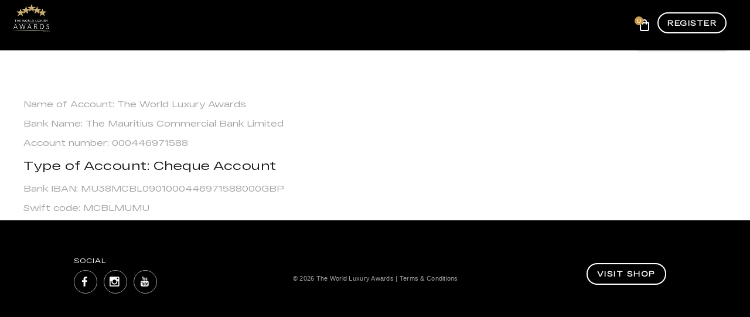

--- FILE ---
content_type: text/html; charset=UTF-8
request_url: https://www.theworldluxuryawards.com/register-2/
body_size: 10656
content:
<html lang="en-US">
<head>
    <meta charset="UTF-8">
    <meta name="viewport" content="width=device-width, initial-scale=1">
    <link rel="profile" href="http://gmpg.org/xfn/11">
    <link rel="pingback" href="https://www.theworldluxuryawards.com/xmlrpc.php">
    <link rel="preconnect" href="https://fonts.googleapis.com">
<link rel="preconnect" href="https://fonts.gstatic.com" crossorigin>
<link href="https://fonts.googleapis.com/css2?family=Poppins:wght@200;300;400;500;600&display=swap" rel="stylesheet">
<link href="https://www.theworldluxuryawards.com/wp-content/themes/storefront/font-macho/stylesheet.css" rel="stylesheet">
<link href="https://www.theworldluxuryawards.com/wp-content/themes/storefront/fonts/monckeberg/stylesheet.css" rel="stylesheet">

    <meta name='robots' content='index, follow, max-image-preview:large, max-snippet:-1, max-video-preview:-1' />

	<!-- This site is optimized with the Yoast SEO plugin v26.5 - https://yoast.com/wordpress/plugins/seo/ -->
	<title>Register your restaurant for the World Luxury Restaurant Awards</title>
	<meta name="description" content="Register your restaurant for the World Luxury Restaurant Awards the pinnacle of achievement for luxury restaurants worldwide" />
	<link rel="canonical" href="https://www.theworldluxuryawards.com/register-2/" />
	<meta property="og:locale" content="en_US" />
	<meta property="og:type" content="article" />
	<meta property="og:title" content="Register your restaurant for the World Luxury Restaurant Awards" />
	<meta property="og:description" content="Register your restaurant for the World Luxury Restaurant Awards the pinnacle of achievement for luxury restaurants worldwide" />
	<meta property="og:url" content="https://www.theworldluxuryawards.com/register-2/" />
	<meta property="og:site_name" content="The World Luxury Awards" />
	<meta name="twitter:card" content="summary_large_image" />
	<script type="application/ld+json" class="yoast-schema-graph">{"@context":"https://schema.org","@graph":[{"@type":"WebPage","@id":"https://www.theworldluxuryawards.com/register-2/","url":"https://www.theworldluxuryawards.com/register-2/","name":"Register your restaurant for the World Luxury Restaurant Awards","isPartOf":{"@id":"https://www.theworldluxuryawards.com/#website"},"datePublished":"2016-03-30T09:30:05+00:00","description":"Register your restaurant for the World Luxury Restaurant Awards the pinnacle of achievement for luxury restaurants worldwide","breadcrumb":{"@id":"https://www.theworldluxuryawards.com/register-2/#breadcrumb"},"inLanguage":"en-US","potentialAction":[{"@type":"ReadAction","target":["https://www.theworldluxuryawards.com/register-2/"]}]},{"@type":"BreadcrumbList","@id":"https://www.theworldluxuryawards.com/register-2/#breadcrumb","itemListElement":[{"@type":"ListItem","position":1,"name":"Home","item":"https://www.theworldluxuryawards.com/"},{"@type":"ListItem","position":2,"name":"Register Restaurant"}]},{"@type":"WebSite","@id":"https://www.theworldluxuryawards.com/#website","url":"https://www.theworldluxuryawards.com/","name":"The World Luxury Awards","description":"","potentialAction":[{"@type":"SearchAction","target":{"@type":"EntryPoint","urlTemplate":"https://www.theworldluxuryawards.com/?s={search_term_string}"},"query-input":{"@type":"PropertyValueSpecification","valueRequired":true,"valueName":"search_term_string"}}],"inLanguage":"en-US"}]}</script>
	<!-- / Yoast SEO plugin. -->


<link rel='dns-prefetch' href='//www.theworldluxuryawards.com' />
<link rel='dns-prefetch' href='//fonts.googleapis.com' />
<link rel="alternate" type="application/rss+xml" title="The World Luxury Awards &raquo; Feed" href="https://www.theworldluxuryawards.com/feed/" />
<link rel="alternate" type="application/rss+xml" title="The World Luxury Awards &raquo; Comments Feed" href="https://www.theworldluxuryawards.com/comments/feed/" />
<link rel="alternate" title="oEmbed (JSON)" type="application/json+oembed" href="https://www.theworldluxuryawards.com/wp-json/oembed/1.0/embed?url=https%3A%2F%2Fwww.theworldluxuryawards.com%2Fregister-2%2F" />
<link rel="alternate" title="oEmbed (XML)" type="text/xml+oembed" href="https://www.theworldluxuryawards.com/wp-json/oembed/1.0/embed?url=https%3A%2F%2Fwww.theworldluxuryawards.com%2Fregister-2%2F&#038;format=xml" />
<style id='wp-img-auto-sizes-contain-inline-css'>
img:is([sizes=auto i],[sizes^="auto," i]){contain-intrinsic-size:3000px 1500px}
/*# sourceURL=wp-img-auto-sizes-contain-inline-css */
</style>

<link rel='stylesheet' id='wp-translate-css' href='https://www.theworldluxuryawards.com/wp-content/plugins/wp-translate-pro/themes/default/style.css?ver=6.9' media='all' />
<style id='wp-emoji-styles-inline-css'>

	img.wp-smiley, img.emoji {
		display: inline !important;
		border: none !important;
		box-shadow: none !important;
		height: 1em !important;
		width: 1em !important;
		margin: 0 0.07em !important;
		vertical-align: -0.1em !important;
		background: none !important;
		padding: 0 !important;
	}
/*# sourceURL=wp-emoji-styles-inline-css */
</style>
<link rel='stylesheet' id='wp-block-library-css' href='https://www.theworldluxuryawards.com/wp-includes/css/dist/block-library/style.min.css?ver=6.9' media='all' />
<link rel='stylesheet' id='wc-blocks-style-css' href='https://www.theworldluxuryawards.com/wp-content/plugins/woocommerce/assets/client/blocks/wc-blocks.css?ver=wc-10.3.7' media='all' />
<style id='global-styles-inline-css'>
:root{--wp--preset--aspect-ratio--square: 1;--wp--preset--aspect-ratio--4-3: 4/3;--wp--preset--aspect-ratio--3-4: 3/4;--wp--preset--aspect-ratio--3-2: 3/2;--wp--preset--aspect-ratio--2-3: 2/3;--wp--preset--aspect-ratio--16-9: 16/9;--wp--preset--aspect-ratio--9-16: 9/16;--wp--preset--color--black: #000000;--wp--preset--color--cyan-bluish-gray: #abb8c3;--wp--preset--color--white: #ffffff;--wp--preset--color--pale-pink: #f78da7;--wp--preset--color--vivid-red: #cf2e2e;--wp--preset--color--luminous-vivid-orange: #ff6900;--wp--preset--color--luminous-vivid-amber: #fcb900;--wp--preset--color--light-green-cyan: #7bdcb5;--wp--preset--color--vivid-green-cyan: #00d084;--wp--preset--color--pale-cyan-blue: #8ed1fc;--wp--preset--color--vivid-cyan-blue: #0693e3;--wp--preset--color--vivid-purple: #9b51e0;--wp--preset--gradient--vivid-cyan-blue-to-vivid-purple: linear-gradient(135deg,rgb(6,147,227) 0%,rgb(155,81,224) 100%);--wp--preset--gradient--light-green-cyan-to-vivid-green-cyan: linear-gradient(135deg,rgb(122,220,180) 0%,rgb(0,208,130) 100%);--wp--preset--gradient--luminous-vivid-amber-to-luminous-vivid-orange: linear-gradient(135deg,rgb(252,185,0) 0%,rgb(255,105,0) 100%);--wp--preset--gradient--luminous-vivid-orange-to-vivid-red: linear-gradient(135deg,rgb(255,105,0) 0%,rgb(207,46,46) 100%);--wp--preset--gradient--very-light-gray-to-cyan-bluish-gray: linear-gradient(135deg,rgb(238,238,238) 0%,rgb(169,184,195) 100%);--wp--preset--gradient--cool-to-warm-spectrum: linear-gradient(135deg,rgb(74,234,220) 0%,rgb(151,120,209) 20%,rgb(207,42,186) 40%,rgb(238,44,130) 60%,rgb(251,105,98) 80%,rgb(254,248,76) 100%);--wp--preset--gradient--blush-light-purple: linear-gradient(135deg,rgb(255,206,236) 0%,rgb(152,150,240) 100%);--wp--preset--gradient--blush-bordeaux: linear-gradient(135deg,rgb(254,205,165) 0%,rgb(254,45,45) 50%,rgb(107,0,62) 100%);--wp--preset--gradient--luminous-dusk: linear-gradient(135deg,rgb(255,203,112) 0%,rgb(199,81,192) 50%,rgb(65,88,208) 100%);--wp--preset--gradient--pale-ocean: linear-gradient(135deg,rgb(255,245,203) 0%,rgb(182,227,212) 50%,rgb(51,167,181) 100%);--wp--preset--gradient--electric-grass: linear-gradient(135deg,rgb(202,248,128) 0%,rgb(113,206,126) 100%);--wp--preset--gradient--midnight: linear-gradient(135deg,rgb(2,3,129) 0%,rgb(40,116,252) 100%);--wp--preset--font-size--small: 14px;--wp--preset--font-size--medium: 23px;--wp--preset--font-size--large: 26px;--wp--preset--font-size--x-large: 42px;--wp--preset--font-size--normal: 16px;--wp--preset--font-size--huge: 37px;--wp--preset--spacing--20: 0.44rem;--wp--preset--spacing--30: 0.67rem;--wp--preset--spacing--40: 1rem;--wp--preset--spacing--50: 1.5rem;--wp--preset--spacing--60: 2.25rem;--wp--preset--spacing--70: 3.38rem;--wp--preset--spacing--80: 5.06rem;--wp--preset--shadow--natural: 6px 6px 9px rgba(0, 0, 0, 0.2);--wp--preset--shadow--deep: 12px 12px 50px rgba(0, 0, 0, 0.4);--wp--preset--shadow--sharp: 6px 6px 0px rgba(0, 0, 0, 0.2);--wp--preset--shadow--outlined: 6px 6px 0px -3px rgb(255, 255, 255), 6px 6px rgb(0, 0, 0);--wp--preset--shadow--crisp: 6px 6px 0px rgb(0, 0, 0);}:root :where(.is-layout-flow) > :first-child{margin-block-start: 0;}:root :where(.is-layout-flow) > :last-child{margin-block-end: 0;}:root :where(.is-layout-flow) > *{margin-block-start: 24px;margin-block-end: 0;}:root :where(.is-layout-constrained) > :first-child{margin-block-start: 0;}:root :where(.is-layout-constrained) > :last-child{margin-block-end: 0;}:root :where(.is-layout-constrained) > *{margin-block-start: 24px;margin-block-end: 0;}:root :where(.is-layout-flex){gap: 24px;}:root :where(.is-layout-grid){gap: 24px;}body .is-layout-flex{display: flex;}.is-layout-flex{flex-wrap: wrap;align-items: center;}.is-layout-flex > :is(*, div){margin: 0;}body .is-layout-grid{display: grid;}.is-layout-grid > :is(*, div){margin: 0;}.has-black-color{color: var(--wp--preset--color--black) !important;}.has-cyan-bluish-gray-color{color: var(--wp--preset--color--cyan-bluish-gray) !important;}.has-white-color{color: var(--wp--preset--color--white) !important;}.has-pale-pink-color{color: var(--wp--preset--color--pale-pink) !important;}.has-vivid-red-color{color: var(--wp--preset--color--vivid-red) !important;}.has-luminous-vivid-orange-color{color: var(--wp--preset--color--luminous-vivid-orange) !important;}.has-luminous-vivid-amber-color{color: var(--wp--preset--color--luminous-vivid-amber) !important;}.has-light-green-cyan-color{color: var(--wp--preset--color--light-green-cyan) !important;}.has-vivid-green-cyan-color{color: var(--wp--preset--color--vivid-green-cyan) !important;}.has-pale-cyan-blue-color{color: var(--wp--preset--color--pale-cyan-blue) !important;}.has-vivid-cyan-blue-color{color: var(--wp--preset--color--vivid-cyan-blue) !important;}.has-vivid-purple-color{color: var(--wp--preset--color--vivid-purple) !important;}.has-black-background-color{background-color: var(--wp--preset--color--black) !important;}.has-cyan-bluish-gray-background-color{background-color: var(--wp--preset--color--cyan-bluish-gray) !important;}.has-white-background-color{background-color: var(--wp--preset--color--white) !important;}.has-pale-pink-background-color{background-color: var(--wp--preset--color--pale-pink) !important;}.has-vivid-red-background-color{background-color: var(--wp--preset--color--vivid-red) !important;}.has-luminous-vivid-orange-background-color{background-color: var(--wp--preset--color--luminous-vivid-orange) !important;}.has-luminous-vivid-amber-background-color{background-color: var(--wp--preset--color--luminous-vivid-amber) !important;}.has-light-green-cyan-background-color{background-color: var(--wp--preset--color--light-green-cyan) !important;}.has-vivid-green-cyan-background-color{background-color: var(--wp--preset--color--vivid-green-cyan) !important;}.has-pale-cyan-blue-background-color{background-color: var(--wp--preset--color--pale-cyan-blue) !important;}.has-vivid-cyan-blue-background-color{background-color: var(--wp--preset--color--vivid-cyan-blue) !important;}.has-vivid-purple-background-color{background-color: var(--wp--preset--color--vivid-purple) !important;}.has-black-border-color{border-color: var(--wp--preset--color--black) !important;}.has-cyan-bluish-gray-border-color{border-color: var(--wp--preset--color--cyan-bluish-gray) !important;}.has-white-border-color{border-color: var(--wp--preset--color--white) !important;}.has-pale-pink-border-color{border-color: var(--wp--preset--color--pale-pink) !important;}.has-vivid-red-border-color{border-color: var(--wp--preset--color--vivid-red) !important;}.has-luminous-vivid-orange-border-color{border-color: var(--wp--preset--color--luminous-vivid-orange) !important;}.has-luminous-vivid-amber-border-color{border-color: var(--wp--preset--color--luminous-vivid-amber) !important;}.has-light-green-cyan-border-color{border-color: var(--wp--preset--color--light-green-cyan) !important;}.has-vivid-green-cyan-border-color{border-color: var(--wp--preset--color--vivid-green-cyan) !important;}.has-pale-cyan-blue-border-color{border-color: var(--wp--preset--color--pale-cyan-blue) !important;}.has-vivid-cyan-blue-border-color{border-color: var(--wp--preset--color--vivid-cyan-blue) !important;}.has-vivid-purple-border-color{border-color: var(--wp--preset--color--vivid-purple) !important;}.has-vivid-cyan-blue-to-vivid-purple-gradient-background{background: var(--wp--preset--gradient--vivid-cyan-blue-to-vivid-purple) !important;}.has-light-green-cyan-to-vivid-green-cyan-gradient-background{background: var(--wp--preset--gradient--light-green-cyan-to-vivid-green-cyan) !important;}.has-luminous-vivid-amber-to-luminous-vivid-orange-gradient-background{background: var(--wp--preset--gradient--luminous-vivid-amber-to-luminous-vivid-orange) !important;}.has-luminous-vivid-orange-to-vivid-red-gradient-background{background: var(--wp--preset--gradient--luminous-vivid-orange-to-vivid-red) !important;}.has-very-light-gray-to-cyan-bluish-gray-gradient-background{background: var(--wp--preset--gradient--very-light-gray-to-cyan-bluish-gray) !important;}.has-cool-to-warm-spectrum-gradient-background{background: var(--wp--preset--gradient--cool-to-warm-spectrum) !important;}.has-blush-light-purple-gradient-background{background: var(--wp--preset--gradient--blush-light-purple) !important;}.has-blush-bordeaux-gradient-background{background: var(--wp--preset--gradient--blush-bordeaux) !important;}.has-luminous-dusk-gradient-background{background: var(--wp--preset--gradient--luminous-dusk) !important;}.has-pale-ocean-gradient-background{background: var(--wp--preset--gradient--pale-ocean) !important;}.has-electric-grass-gradient-background{background: var(--wp--preset--gradient--electric-grass) !important;}.has-midnight-gradient-background{background: var(--wp--preset--gradient--midnight) !important;}.has-small-font-size{font-size: var(--wp--preset--font-size--small) !important;}.has-medium-font-size{font-size: var(--wp--preset--font-size--medium) !important;}.has-large-font-size{font-size: var(--wp--preset--font-size--large) !important;}.has-x-large-font-size{font-size: var(--wp--preset--font-size--x-large) !important;}
/*# sourceURL=global-styles-inline-css */
</style>

<style id='classic-theme-styles-inline-css'>
/*! This file is auto-generated */
.wp-block-button__link{color:#fff;background-color:#32373c;border-radius:9999px;box-shadow:none;text-decoration:none;padding:calc(.667em + 2px) calc(1.333em + 2px);font-size:1.125em}.wp-block-file__button{background:#32373c;color:#fff;text-decoration:none}
/*# sourceURL=/wp-includes/css/classic-themes.min.css */
</style>
<link rel='stylesheet' id='storefront-gutenberg-blocks-css' href='https://www.theworldluxuryawards.com/wp-content/themes/storefront/assets/css/base/gutenberg-blocks.css?ver=4.6.1' media='all' />
<style id='storefront-gutenberg-blocks-inline-css'>

				.wp-block-button__link:not(.has-text-color) {
					color: #333333;
				}

				.wp-block-button__link:not(.has-text-color):hover,
				.wp-block-button__link:not(.has-text-color):focus,
				.wp-block-button__link:not(.has-text-color):active {
					color: #333333;
				}

				.wp-block-button__link:not(.has-background) {
					background-color: #eeeeee;
				}

				.wp-block-button__link:not(.has-background):hover,
				.wp-block-button__link:not(.has-background):focus,
				.wp-block-button__link:not(.has-background):active {
					border-color: #d5d5d5;
					background-color: #d5d5d5;
				}

				.wc-block-grid__products .wc-block-grid__product .wp-block-button__link {
					background-color: #eeeeee;
					border-color: #eeeeee;
					color: #333333;
				}

				.wp-block-quote footer,
				.wp-block-quote cite,
				.wp-block-quote__citation {
					color: #6d6d6d;
				}

				.wp-block-pullquote cite,
				.wp-block-pullquote footer,
				.wp-block-pullquote__citation {
					color: #6d6d6d;
				}

				.wp-block-image figcaption {
					color: #6d6d6d;
				}

				.wp-block-separator.is-style-dots::before {
					color: #333333;
				}

				.wp-block-file a.wp-block-file__button {
					color: #333333;
					background-color: #eeeeee;
					border-color: #eeeeee;
				}

				.wp-block-file a.wp-block-file__button:hover,
				.wp-block-file a.wp-block-file__button:focus,
				.wp-block-file a.wp-block-file__button:active {
					color: #333333;
					background-color: #d5d5d5;
				}

				.wp-block-code,
				.wp-block-preformatted pre {
					color: #6d6d6d;
				}

				.wp-block-table:not( .has-background ):not( .is-style-stripes ) tbody tr:nth-child(2n) td {
					background-color: #fdfdfd;
				}

				.wp-block-cover .wp-block-cover__inner-container h1:not(.has-text-color),
				.wp-block-cover .wp-block-cover__inner-container h2:not(.has-text-color),
				.wp-block-cover .wp-block-cover__inner-container h3:not(.has-text-color),
				.wp-block-cover .wp-block-cover__inner-container h4:not(.has-text-color),
				.wp-block-cover .wp-block-cover__inner-container h5:not(.has-text-color),
				.wp-block-cover .wp-block-cover__inner-container h6:not(.has-text-color) {
					color: #000000;
				}

				.wc-block-components-price-slider__range-input-progress,
				.rtl .wc-block-components-price-slider__range-input-progress {
					--range-color: #7f54b3;
				}

				/* Target only IE11 */
				@media all and (-ms-high-contrast: none), (-ms-high-contrast: active) {
					.wc-block-components-price-slider__range-input-progress {
						background: #7f54b3;
					}
				}

				.wc-block-components-button:not(.is-link) {
					background-color: #333333;
					color: #ffffff;
				}

				.wc-block-components-button:not(.is-link):hover,
				.wc-block-components-button:not(.is-link):focus,
				.wc-block-components-button:not(.is-link):active {
					background-color: #1a1a1a;
					color: #ffffff;
				}

				.wc-block-components-button:not(.is-link):disabled {
					background-color: #333333;
					color: #ffffff;
				}

				.wc-block-cart__submit-container {
					background-color: #ffffff;
				}

				.wc-block-cart__submit-container::before {
					color: rgba(220,220,220,0.5);
				}

				.wc-block-components-order-summary-item__quantity {
					background-color: #ffffff;
					border-color: #6d6d6d;
					box-shadow: 0 0 0 2px #ffffff;
					color: #6d6d6d;
				}
			
/*# sourceURL=storefront-gutenberg-blocks-inline-css */
</style>
<link rel='stylesheet' id='tps-super-font-awesome-css-css' href='https://www.theworldluxuryawards.com/wp-content/plugins/super-testimonial/frontend/css/font-awesome.css?ver=6.9' media='all' />
<link rel='stylesheet' id='tps-super-owl.carousel-css-css' href='https://www.theworldluxuryawards.com/wp-content/plugins/super-testimonial/frontend/css/owl.carousel.min.css?ver=6.9' media='all' />
<link rel='stylesheet' id='tps-super-style-css-css' href='https://www.theworldluxuryawards.com/wp-content/plugins/super-testimonial/frontend/css/theme-style.css?ver=6.9' media='all' />
<style id='woocommerce-inline-inline-css'>
.woocommerce form .form-row .required { visibility: visible; }
/*# sourceURL=woocommerce-inline-inline-css */
</style>
<link rel='stylesheet' id='brands-styles-css' href='https://www.theworldluxuryawards.com/wp-content/plugins/woocommerce/assets/css/brands.css?ver=10.3.7' media='all' />
<link rel='stylesheet' id='worldluxuryawards-style-css' href='https://www.theworldluxuryawards.com/wp-content/themes/worldluxuryawards/css/style.css?ver=6.9' media='all' />
<link rel='stylesheet' id='storefront-icons-css' href='https://www.theworldluxuryawards.com/wp-content/themes/storefront/assets/css/base/icons.css?ver=4.6.1' media='all' />
<link rel='stylesheet' id='storefront-fonts-css' href='https://fonts.googleapis.com/css?family=Source+Sans+Pro%3A400%2C300%2C300italic%2C400italic%2C600%2C700%2C900&#038;subset=latin%2Clatin-ext&#038;ver=4.6.1' media='all' />
<link rel='stylesheet' id='storefront-child-style-css' href='https://www.theworldluxuryawards.com/wp-content/themes/worldluxuryawards/style.css?ver=2.1' media='all' />
<link rel='stylesheet' id='storefront-woocommerce-brands-style-css' href='https://www.theworldluxuryawards.com/wp-content/themes/storefront/assets/css/woocommerce/extensions/brands.css?ver=4.6.1' media='all' />
<script src="https://www.theworldluxuryawards.com/wp-includes/js/jquery/jquery.min.js?ver=3.7.1" id="jquery-core-js"></script>
<script src="https://www.theworldluxuryawards.com/wp-includes/js/jquery/jquery-migrate.min.js?ver=3.4.1" id="jquery-migrate-js"></script>
<script src="https://www.theworldluxuryawards.com/wp-content/plugins/wp-translate-pro/scripts/wp-translate.js?ver=6.9" id="wp-translate-js"></script>
<script src="https://www.theworldluxuryawards.com/wp-includes/js/imagesloaded.min.js?ver=5.0.0" id="imagesloaded-js"></script>
<script src="https://www.theworldluxuryawards.com/wp-content/plugins/woocommerce/assets/js/jquery-blockui/jquery.blockUI.min.js?ver=2.7.0-wc.10.3.7" id="wc-jquery-blockui-js" defer data-wp-strategy="defer"></script>
<script id="wc-add-to-cart-js-extra">
var wc_add_to_cart_params = {"ajax_url":"/wp-admin/admin-ajax.php","wc_ajax_url":"/?wc-ajax=%%endpoint%%","i18n_view_cart":"View cart","cart_url":"https://www.theworldluxuryawards.com/cart/","is_cart":"","cart_redirect_after_add":"no"};
//# sourceURL=wc-add-to-cart-js-extra
</script>
<script src="https://www.theworldluxuryawards.com/wp-content/plugins/woocommerce/assets/js/frontend/add-to-cart.min.js?ver=10.3.7" id="wc-add-to-cart-js" defer data-wp-strategy="defer"></script>
<script src="https://www.theworldluxuryawards.com/wp-content/plugins/woocommerce/assets/js/js-cookie/js.cookie.min.js?ver=2.1.4-wc.10.3.7" id="wc-js-cookie-js" defer data-wp-strategy="defer"></script>
<script id="woocommerce-js-extra">
var woocommerce_params = {"ajax_url":"/wp-admin/admin-ajax.php","wc_ajax_url":"/?wc-ajax=%%endpoint%%","i18n_password_show":"Show password","i18n_password_hide":"Hide password"};
//# sourceURL=woocommerce-js-extra
</script>
<script src="https://www.theworldluxuryawards.com/wp-content/plugins/woocommerce/assets/js/frontend/woocommerce.min.js?ver=10.3.7" id="woocommerce-js" defer data-wp-strategy="defer"></script>
<script src="https://www.theworldluxuryawards.com/wp-content/themes/worldluxuryawards/js/owl.carousel.min.js?ver=2.0.2" id="owl-carousel-js"></script>
<script src="https://www.theworldluxuryawards.com/wp-content/themes/worldluxuryawards/js/parallax.min.js?ver=1.4.2" id="parallax-js"></script>
<script src="https://www.theworldluxuryawards.com/wp-content/themes/worldluxuryawards/js/isotope.2.2.2.min.js?ver=2.2.2" id="isotope-js"></script>
<script src="https://www.theworldluxuryawards.com/wp-content/themes/worldluxuryawards/js/jquery.sticky-kit.min.js?ver=1.1.2" id="sticky-kit-js"></script>
<script src="https://www.theworldluxuryawards.com/wp-content/themes/worldluxuryawards/js/typeahead.js?ver=0.11.1%20%20" id="typeahead-js"></script>
<script src="https://www.theworldluxuryawards.com/wp-content/themes/worldluxuryawards/js/main.js?ver=1700066992" id="main-js"></script>
<script id="wc-cart-fragments-js-extra">
var wc_cart_fragments_params = {"ajax_url":"/wp-admin/admin-ajax.php","wc_ajax_url":"/?wc-ajax=%%endpoint%%","cart_hash_key":"wc_cart_hash_1fed8035b72d59f8b5ea293f35451c98","fragment_name":"wc_fragments_1fed8035b72d59f8b5ea293f35451c98","request_timeout":"5000"};
//# sourceURL=wc-cart-fragments-js-extra
</script>
<script src="https://www.theworldluxuryawards.com/wp-content/plugins/woocommerce/assets/js/frontend/cart-fragments.min.js?ver=10.3.7" id="wc-cart-fragments-js" defer data-wp-strategy="defer"></script>
<link rel="https://api.w.org/" href="https://www.theworldluxuryawards.com/wp-json/" /><link rel="alternate" title="JSON" type="application/json" href="https://www.theworldluxuryawards.com/wp-json/wp/v2/pages/470" /><link rel="EditURI" type="application/rsd+xml" title="RSD" href="https://www.theworldluxuryawards.com/xmlrpc.php?rsd" />
<meta name="generator" content="WordPress 6.9" />
<meta name="generator" content="WooCommerce 10.3.7" />
<link rel='shortlink' href='https://www.theworldluxuryawards.com/?p=470' />
<!-- Google tag (gtag.js) -->
<script async src="https://www.googletagmanager.com/gtag/js?id=G-XWFBZ3T8B3"></script>
<script>
  window.dataLayer = window.dataLayer || [];
  function gtag(){dataLayer.push(arguments);}
  gtag('js', new Date());

  gtag('config', 'G-XWFBZ3T8B3');
</script>	<noscript><style>.woocommerce-product-gallery{ opacity: 1 !important; }</style></noscript>
	<style>.recentcomments a{display:inline !important;padding:0 !important;margin:0 !important;}</style><link rel="icon" href="https://www.theworldluxuryawards.com/wp-content/uploads/2023/03/cropped-umbrella-32x32.png" sizes="32x32" />
<link rel="icon" href="https://www.theworldluxuryawards.com/wp-content/uploads/2023/03/cropped-umbrella-192x192.png" sizes="192x192" />
<link rel="apple-touch-icon" href="https://www.theworldluxuryawards.com/wp-content/uploads/2023/03/cropped-umbrella-180x180.png" />
<meta name="msapplication-TileImage" content="https://www.theworldluxuryawards.com/wp-content/uploads/2023/03/cropped-umbrella-270x270.png" />
    <script>
  window.dataLayer = window.dataLayer || [];
  function gtag(){dataLayer.push(arguments);}
  gtag('js', new Date());
  gtag('config', 'G-XWFBZ3T8B3');
</script>
</head>
<body class="wp-singular page-template page-template-pages page-template-page-register page-template-pagespage-register-php page page-id-470 wp-embed-responsive wp-theme-storefront wp-child-theme-worldluxuryawards theme-storefront woocommerce-no-js storefront-align-wide right-sidebar woocommerce-active">
<header class="header">
    <div class="container">
        <!-- Logo Icon -->
        <div class="logo  pull-left">
            <a href="https://www.theworldluxuryawards.com">
                 <img src="https://www.theworldluxuryawards.com/wp-content/uploads/2022/06/Umbrella-logo-white.png" alt="">
            </a>
        </div>
        <!-- Register your
         button -->
        <div class="full-height pull-right">
        
<div class="cart-icon">
    <a href="https://www.theworldluxuryawards.com/cart/" class="cart-icon-link">
        <span class="cart-count">0</span>
        <svg xmlns="http://www.w3.org/2000/svg" width="24" height="24" viewBox="0 0 24 24"><path fill="#fff" d="M19 7h-3V6a4 4 0 0 0-8 0v1H5a1 1 0 0 0-1 1v11a3 3 0 0 0 3 3h10a3 3 0 0 0 3-3V8a1 1 0 0 0-1-1m-9-1a2 2 0 0 1 4 0v1h-4Zm8 13a1 1 0 0 1-1 1H7a1 1 0 0 1-1-1V9h2v1a1 1 0 0 0 2 0V9h4v1a1 1 0 0 0 2 0V9h2Z"/></svg>
    </a>
</div>

        	<div class="btn-div">
          <a href="https://www.theworldluxuryawards.com/#register" class="btn btn-primary arrow-right">Register</a>
    </div>
            <!--                    <div class="country-dropdown meta">-->
            <!--                        -->            <!--                    </div>-->

                                        <!-- Hotel Login Code -->
                <!-- <a href="" class="btn btn-small btn-primary-outline hotel-login"
                   data-target="modal" data-target-id="hotel-login-form"
                   >
                    <i class="zmdi zmdi-lock"></i>
                    Property login
                </a> -->

                <div class="modal-content" data-target-id="hotel-login-form" data-modal-background="white">
                                    </div>
                     
            <a href="" class="header-menu-toggler">
                <i class="zmdi zmdi-menu"></i>
            </a>
        </div>
    </div>
</header>
<div id="content">
    <div id="primary" class="content-area container">
        <main id="main" class="site-main" role="main">

            
<article id="post-470" class="post-470 page type-page status-publish hentry">
			<header class="entry-header">
			<h1 class="entry-title">Register Restaurant</h1>		</header><!-- .entry-header -->
				<div class="entry-content">
			<p class="meta1 name">Name of Account: The World Luxury Awards</p>
<p class="meta1">Bank Name: The Mauritius Commercial Bank Limited</p>
<p class="meta1">Account number: 000446971588</p>
<p>Type of Account: Cheque Account</p>
<p class="meta1">Bank IBAN: <a name="m_4705385266898918907__Hlk11052984"></a>MU38MCBL0901000446971588000GBP</p>
<p class="meta1">Swift code: MCBLMUMU</p>
					</div><!-- .entry-content -->
		</article><!-- #post-## -->

        </main><!-- #main -->
    </div><!-- #primary -->

</div>
<footer>
    <div class="container">
        <div class="footer-menu">
            <div class="soc">
                <p class="meta white">Social</p>
                <ul>
                    <li>
                        <a href="" target="_blank" class="social"><i
                                    class="zmdi zmdi-facebook"></i></a>
                    </li>
                    <li>
                        <a href="https://www.instagram.com/worldluxuryhotelawards" target="_blank" class="social"><i
                                    class="zmdi zmdi-instagram"></i></a>
                    </li>
                    <li>
                        <a href="https://www.youtube.com/channel/UC1hexd2OHBmMvgl7qAcO_-g" target="_blank" class="social"><i
                                    class="zmdi zmdi-youtube"></i></a>
                    </li>
                </ul>
            </div>
             <div class="copy-right">
            
            <p>&copy; 2026 <span>The World Luxury Awards</span> | <a
                        href="https://www.theworldluxuryawards.com/register-2/">Terms &amp; Conditions</a> </p>
        </div>
            <div class="visit-shop">
                <div class="btn-div">
                    <a href="https://www.theworldluxuryawards.com/shop"
                       class="btn btn-primary arrow-right">Visit Shop</a>
                </div>
            </div>
        </div>
    </div>


</footer>
<script type="speculationrules">
{"prefetch":[{"source":"document","where":{"and":[{"href_matches":"/*"},{"not":{"href_matches":["/wp-*.php","/wp-admin/*","/wp-content/uploads/*","/wp-content/*","/wp-content/plugins/*","/wp-content/themes/worldluxuryawards/*","/wp-content/themes/storefront/*","/*\\?(.+)"]}},{"not":{"selector_matches":"a[rel~=\"nofollow\"]"}},{"not":{"selector_matches":".no-prefetch, .no-prefetch a"}}]},"eagerness":"conservative"}]}
</script>
	
    <script type="text/javascript">
function googleTranslateElementInit2() {
  new google.translate.TranslateElement({
    pageLanguage: 'auto',
        floatPosition: google.translate.TranslateElement.FloatPosition.TOP_RIGHT,
	autoDisplay: true  }, 'wp_translate');
}
</script><script src="//translate.google.com/translate_a/element.js?cb=googleTranslateElementInit2"></script>

<style type="text/css">
/*#goog-gt-tt {display:none !important;}
.goog-te-banner-frame {display:none !important;}
.goog-te-menu-value:hover {text-decoration:none !important;}
.goog-text-highlight {background-color:transparent !important;box-shadow:none !important;}
.goog-te-ftab goog-float-top {display:none !important;}
goog-te-ftab-frame.skiptranslate {position: absolute: top: -100px;}*/
</style>

<!-- Use to hide default drop down & use styled selector w/JS to select correct language -->
<style>
#wp_translate {display:none!important;}
#wp_tranlate_wrap {display: block; margin-bottom: 15px; position: relative; height: 50px;}
#wp_translate_selector {visibility:hidden;
  opacity:0;
  transition:visibility 0s linear 0.25s,opacity 0.25s linear; position: absolute; z-index: 9999;height: 300px; width: 220px; overflow: hidden; overflow-y:scroll; background-color: #ffffff;}
#wp_tranlate_wrap:hover #wp_translate_selector {visibility:visible;
  opacity:1;
  transition-delay:0s;}
#wp_translate_selector li {height: 40px;}
.langOption {cursor: pointer; padding-left: 10px;}
#wp_translate_selector li:hover, #wp_translate_selector li.active {background-color: #95BBF9;}
.langOptionTitle {display: block; width: 220px; padding: 10px; border: solid 1px #cccccc; transition: opacity 0.25s linear; opacity 1;}
.langOptionTitle i.arrow.down {float: right; margin-top: 5px; border: solid #ccc; border-width: 0 3px 3px 0; display: inline-block; padding: 3px; transform: rotate(45deg); -webkit-transform: rotate(45deg);}
#wp_tranlate_wrap:hover .langOptionTitle {opacity: .4; transition-delay:0s;}
.langOptionIcon {vertical-align: middle; margin-right: 10px;}
.langOptionText {display: inline-block;}
</style>
    	<script>
		(function () {
			var c = document.body.className;
			c = c.replace(/woocommerce-no-js/, 'woocommerce-js');
			document.body.className = c;
		})();
	</script>
	<script src="https://www.theworldluxuryawards.com/wp-content/plugins/super-testimonial/frontend/js/testimonial-slider.js?ver=1.0.0" id="testimonial-slider-js"></script>
<script src="https://www.theworldluxuryawards.com/wp-content/plugins/super-testimonial/frontend/js/jquery.raty-fa.js?ver=2.4" id="tps-super-star-js-js"></script>
<script src="https://www.theworldluxuryawards.com/wp-content/plugins/super-testimonial/frontend/js/owl.carousel.js?ver=2.4" id="tps-super-owl-js-js"></script>
<script src="https://www.theworldluxuryawards.com/wp-content/themes/storefront/assets/js/navigation.min.js?ver=4.6.1" id="storefront-navigation-js"></script>
<script src="https://www.theworldluxuryawards.com/wp-content/plugins/woocommerce/assets/js/sourcebuster/sourcebuster.min.js?ver=10.3.7" id="sourcebuster-js-js"></script>
<script id="wc-order-attribution-js-extra">
var wc_order_attribution = {"params":{"lifetime":1.0e-5,"session":30,"base64":false,"ajaxurl":"https://www.theworldluxuryawards.com/wp-admin/admin-ajax.php","prefix":"wc_order_attribution_","allowTracking":true},"fields":{"source_type":"current.typ","referrer":"current_add.rf","utm_campaign":"current.cmp","utm_source":"current.src","utm_medium":"current.mdm","utm_content":"current.cnt","utm_id":"current.id","utm_term":"current.trm","utm_source_platform":"current.plt","utm_creative_format":"current.fmt","utm_marketing_tactic":"current.tct","session_entry":"current_add.ep","session_start_time":"current_add.fd","session_pages":"session.pgs","session_count":"udata.vst","user_agent":"udata.uag"}};
//# sourceURL=wc-order-attribution-js-extra
</script>
<script src="https://www.theworldluxuryawards.com/wp-content/plugins/woocommerce/assets/js/frontend/order-attribution.min.js?ver=10.3.7" id="wc-order-attribution-js"></script>
<script src="https://www.theworldluxuryawards.com/wp-content/themes/storefront/assets/js/woocommerce/header-cart.min.js?ver=4.6.1" id="storefront-header-cart-js"></script>
<script src="https://www.theworldluxuryawards.com/wp-content/themes/storefront/assets/js/footer.min.js?ver=4.6.1" id="storefront-handheld-footer-bar-js"></script>
<script src="https://www.theworldluxuryawards.com/wp-content/themes/storefront/assets/js/woocommerce/extensions/brands.min.js?ver=4.6.1" id="storefront-woocommerce-brands-js"></script>
<script id="wp-emoji-settings" type="application/json">
{"baseUrl":"https://s.w.org/images/core/emoji/17.0.2/72x72/","ext":".png","svgUrl":"https://s.w.org/images/core/emoji/17.0.2/svg/","svgExt":".svg","source":{"concatemoji":"https://www.theworldluxuryawards.com/wp-includes/js/wp-emoji-release.min.js?ver=6.9"}}
</script>
<script type="module">
/*! This file is auto-generated */
const a=JSON.parse(document.getElementById("wp-emoji-settings").textContent),o=(window._wpemojiSettings=a,"wpEmojiSettingsSupports"),s=["flag","emoji"];function i(e){try{var t={supportTests:e,timestamp:(new Date).valueOf()};sessionStorage.setItem(o,JSON.stringify(t))}catch(e){}}function c(e,t,n){e.clearRect(0,0,e.canvas.width,e.canvas.height),e.fillText(t,0,0);t=new Uint32Array(e.getImageData(0,0,e.canvas.width,e.canvas.height).data);e.clearRect(0,0,e.canvas.width,e.canvas.height),e.fillText(n,0,0);const a=new Uint32Array(e.getImageData(0,0,e.canvas.width,e.canvas.height).data);return t.every((e,t)=>e===a[t])}function p(e,t){e.clearRect(0,0,e.canvas.width,e.canvas.height),e.fillText(t,0,0);var n=e.getImageData(16,16,1,1);for(let e=0;e<n.data.length;e++)if(0!==n.data[e])return!1;return!0}function u(e,t,n,a){switch(t){case"flag":return n(e,"\ud83c\udff3\ufe0f\u200d\u26a7\ufe0f","\ud83c\udff3\ufe0f\u200b\u26a7\ufe0f")?!1:!n(e,"\ud83c\udde8\ud83c\uddf6","\ud83c\udde8\u200b\ud83c\uddf6")&&!n(e,"\ud83c\udff4\udb40\udc67\udb40\udc62\udb40\udc65\udb40\udc6e\udb40\udc67\udb40\udc7f","\ud83c\udff4\u200b\udb40\udc67\u200b\udb40\udc62\u200b\udb40\udc65\u200b\udb40\udc6e\u200b\udb40\udc67\u200b\udb40\udc7f");case"emoji":return!a(e,"\ud83e\u1fac8")}return!1}function f(e,t,n,a){let r;const o=(r="undefined"!=typeof WorkerGlobalScope&&self instanceof WorkerGlobalScope?new OffscreenCanvas(300,150):document.createElement("canvas")).getContext("2d",{willReadFrequently:!0}),s=(o.textBaseline="top",o.font="600 32px Arial",{});return e.forEach(e=>{s[e]=t(o,e,n,a)}),s}function r(e){var t=document.createElement("script");t.src=e,t.defer=!0,document.head.appendChild(t)}a.supports={everything:!0,everythingExceptFlag:!0},new Promise(t=>{let n=function(){try{var e=JSON.parse(sessionStorage.getItem(o));if("object"==typeof e&&"number"==typeof e.timestamp&&(new Date).valueOf()<e.timestamp+604800&&"object"==typeof e.supportTests)return e.supportTests}catch(e){}return null}();if(!n){if("undefined"!=typeof Worker&&"undefined"!=typeof OffscreenCanvas&&"undefined"!=typeof URL&&URL.createObjectURL&&"undefined"!=typeof Blob)try{var e="postMessage("+f.toString()+"("+[JSON.stringify(s),u.toString(),c.toString(),p.toString()].join(",")+"));",a=new Blob([e],{type:"text/javascript"});const r=new Worker(URL.createObjectURL(a),{name:"wpTestEmojiSupports"});return void(r.onmessage=e=>{i(n=e.data),r.terminate(),t(n)})}catch(e){}i(n=f(s,u,c,p))}t(n)}).then(e=>{for(const n in e)a.supports[n]=e[n],a.supports.everything=a.supports.everything&&a.supports[n],"flag"!==n&&(a.supports.everythingExceptFlag=a.supports.everythingExceptFlag&&a.supports[n]);var t;a.supports.everythingExceptFlag=a.supports.everythingExceptFlag&&!a.supports.flag,a.supports.everything||((t=a.source||{}).concatemoji?r(t.concatemoji):t.wpemoji&&t.twemoji&&(r(t.twemoji),r(t.wpemoji)))});
//# sourceURL=https://www.theworldluxuryawards.com/wp-includes/js/wp-emoji-loader.min.js
</script>
</body>
</html>

<!-- Page supported by LiteSpeed Cache 7.6.2 on 2026-01-23 20:22:01 -->

--- FILE ---
content_type: text/html; charset=UTF-8
request_url: https://www.theworldluxuryawards.com/wp-content/themes/storefront/font-macho/stylesheet.css
body_size: 11623
content:
<html lang="en-US">
<head>
    <meta charset="UTF-8">
    <meta name="viewport" content="width=device-width, initial-scale=1">
    <link rel="profile" href="http://gmpg.org/xfn/11">
    <link rel="pingback" href="https://www.theworldluxuryawards.com/xmlrpc.php">
    <link rel="preconnect" href="https://fonts.googleapis.com">
<link rel="preconnect" href="https://fonts.gstatic.com" crossorigin>
<link href="https://fonts.googleapis.com/css2?family=Poppins:wght@200;300;400;500;600&display=swap" rel="stylesheet">
<link href="https://www.theworldluxuryawards.com/wp-content/themes/storefront/font-macho/stylesheet.css" rel="stylesheet">
<link href="https://www.theworldluxuryawards.com/wp-content/themes/storefront/fonts/monckeberg/stylesheet.css" rel="stylesheet">

    <meta name='robots' content='index, follow, max-image-preview:large, max-snippet:-1, max-video-preview:-1' />

	<!-- This site is optimized with the Yoast SEO plugin v26.5 - https://yoast.com/wordpress/plugins/seo/ -->
	<title>The World Luxury Awards</title>
	<meta name="description" content="Established in 2006, World Luxury Awards is the pinnacle of achievement in the luxury hotel, restaurant, travel, and spa industry offering international recognition as voted by guests, travelers and industry players alike. Over 300 000 international travelers vote each year, during a three-week period to select the winners." />
	<link rel="canonical" href="https://www.theworldluxuryawards.com/" />
	<meta property="og:locale" content="en_US" />
	<meta property="og:type" content="website" />
	<meta property="og:title" content="The World Luxury Awards" />
	<meta property="og:description" content="Established in 2006, World Luxury Awards is the pinnacle of achievement in the luxury hotel, restaurant, travel, and spa industry offering international recognition as voted by guests, travelers and industry players alike. Over 300 000 international travelers vote each year, during a three-week period to select the winners." />
	<meta property="og:url" content="https://www.theworldluxuryawards.com/" />
	<meta property="og:site_name" content="The World Luxury Awards" />
	<meta property="article:modified_time" content="2025-10-21T11:43:16+00:00" />
	<meta name="twitter:card" content="summary_large_image" />
	<script type="application/ld+json" class="yoast-schema-graph">{"@context":"https://schema.org","@graph":[{"@type":"WebPage","@id":"https://www.theworldluxuryawards.com/","url":"https://www.theworldluxuryawards.com/","name":"The World Luxury Awards","isPartOf":{"@id":"https://www.theworldluxuryawards.com/#website"},"datePublished":"2019-12-09T12:30:33+00:00","dateModified":"2025-10-21T11:43:16+00:00","description":"Established in 2006, World Luxury Awards is the pinnacle of achievement in the luxury hotel, restaurant, travel, and spa industry offering international recognition as voted by guests, travelers and industry players alike. Over 300 000 international travelers vote each year, during a three-week period to select the winners.","breadcrumb":{"@id":"https://www.theworldluxuryawards.com/#breadcrumb"},"inLanguage":"en-US","potentialAction":[{"@type":"ReadAction","target":["https://www.theworldluxuryawards.com/"]}]},{"@type":"BreadcrumbList","@id":"https://www.theworldluxuryawards.com/#breadcrumb","itemListElement":[{"@type":"ListItem","position":1,"name":"Home"}]},{"@type":"WebSite","@id":"https://www.theworldluxuryawards.com/#website","url":"https://www.theworldluxuryawards.com/","name":"The World Luxury Awards","description":"","potentialAction":[{"@type":"SearchAction","target":{"@type":"EntryPoint","urlTemplate":"https://www.theworldluxuryawards.com/?s={search_term_string}"},"query-input":{"@type":"PropertyValueSpecification","valueRequired":true,"valueName":"search_term_string"}}],"inLanguage":"en-US"}]}</script>
	<!-- / Yoast SEO plugin. -->


<link rel='dns-prefetch' href='//www.theworldluxuryawards.com' />
<link rel='dns-prefetch' href='//fonts.googleapis.com' />
<link rel="alternate" type="application/rss+xml" title="The World Luxury Awards &raquo; Feed" href="https://www.theworldluxuryawards.com/feed/" />
<link rel="alternate" type="application/rss+xml" title="The World Luxury Awards &raquo; Comments Feed" href="https://www.theworldluxuryawards.com/comments/feed/" />
<link rel="alternate" title="oEmbed (JSON)" type="application/json+oembed" href="https://www.theworldluxuryawards.com/wp-json/oembed/1.0/embed?url=https%3A%2F%2Fwww.theworldluxuryawards.com%2F" />
<link rel="alternate" title="oEmbed (XML)" type="text/xml+oembed" href="https://www.theworldluxuryawards.com/wp-json/oembed/1.0/embed?url=https%3A%2F%2Fwww.theworldluxuryawards.com%2F&#038;format=xml" />
<style id='wp-img-auto-sizes-contain-inline-css'>
img:is([sizes=auto i],[sizes^="auto," i]){contain-intrinsic-size:3000px 1500px}
/*# sourceURL=wp-img-auto-sizes-contain-inline-css */
</style>

<link rel='stylesheet' id='wp-translate-css' href='https://www.theworldluxuryawards.com/wp-content/plugins/wp-translate-pro/themes/default/style.css?ver=6.9' media='all' />
<style id='wp-emoji-styles-inline-css'>

	img.wp-smiley, img.emoji {
		display: inline !important;
		border: none !important;
		box-shadow: none !important;
		height: 1em !important;
		width: 1em !important;
		margin: 0 0.07em !important;
		vertical-align: -0.1em !important;
		background: none !important;
		padding: 0 !important;
	}
/*# sourceURL=wp-emoji-styles-inline-css */
</style>
<link rel='stylesheet' id='wp-block-library-css' href='https://www.theworldluxuryawards.com/wp-includes/css/dist/block-library/style.min.css?ver=6.9' media='all' />
<link rel='stylesheet' id='wc-blocks-style-css' href='https://www.theworldluxuryawards.com/wp-content/plugins/woocommerce/assets/client/blocks/wc-blocks.css?ver=wc-10.3.7' media='all' />
<style id='global-styles-inline-css'>
:root{--wp--preset--aspect-ratio--square: 1;--wp--preset--aspect-ratio--4-3: 4/3;--wp--preset--aspect-ratio--3-4: 3/4;--wp--preset--aspect-ratio--3-2: 3/2;--wp--preset--aspect-ratio--2-3: 2/3;--wp--preset--aspect-ratio--16-9: 16/9;--wp--preset--aspect-ratio--9-16: 9/16;--wp--preset--color--black: #000000;--wp--preset--color--cyan-bluish-gray: #abb8c3;--wp--preset--color--white: #ffffff;--wp--preset--color--pale-pink: #f78da7;--wp--preset--color--vivid-red: #cf2e2e;--wp--preset--color--luminous-vivid-orange: #ff6900;--wp--preset--color--luminous-vivid-amber: #fcb900;--wp--preset--color--light-green-cyan: #7bdcb5;--wp--preset--color--vivid-green-cyan: #00d084;--wp--preset--color--pale-cyan-blue: #8ed1fc;--wp--preset--color--vivid-cyan-blue: #0693e3;--wp--preset--color--vivid-purple: #9b51e0;--wp--preset--gradient--vivid-cyan-blue-to-vivid-purple: linear-gradient(135deg,rgb(6,147,227) 0%,rgb(155,81,224) 100%);--wp--preset--gradient--light-green-cyan-to-vivid-green-cyan: linear-gradient(135deg,rgb(122,220,180) 0%,rgb(0,208,130) 100%);--wp--preset--gradient--luminous-vivid-amber-to-luminous-vivid-orange: linear-gradient(135deg,rgb(252,185,0) 0%,rgb(255,105,0) 100%);--wp--preset--gradient--luminous-vivid-orange-to-vivid-red: linear-gradient(135deg,rgb(255,105,0) 0%,rgb(207,46,46) 100%);--wp--preset--gradient--very-light-gray-to-cyan-bluish-gray: linear-gradient(135deg,rgb(238,238,238) 0%,rgb(169,184,195) 100%);--wp--preset--gradient--cool-to-warm-spectrum: linear-gradient(135deg,rgb(74,234,220) 0%,rgb(151,120,209) 20%,rgb(207,42,186) 40%,rgb(238,44,130) 60%,rgb(251,105,98) 80%,rgb(254,248,76) 100%);--wp--preset--gradient--blush-light-purple: linear-gradient(135deg,rgb(255,206,236) 0%,rgb(152,150,240) 100%);--wp--preset--gradient--blush-bordeaux: linear-gradient(135deg,rgb(254,205,165) 0%,rgb(254,45,45) 50%,rgb(107,0,62) 100%);--wp--preset--gradient--luminous-dusk: linear-gradient(135deg,rgb(255,203,112) 0%,rgb(199,81,192) 50%,rgb(65,88,208) 100%);--wp--preset--gradient--pale-ocean: linear-gradient(135deg,rgb(255,245,203) 0%,rgb(182,227,212) 50%,rgb(51,167,181) 100%);--wp--preset--gradient--electric-grass: linear-gradient(135deg,rgb(202,248,128) 0%,rgb(113,206,126) 100%);--wp--preset--gradient--midnight: linear-gradient(135deg,rgb(2,3,129) 0%,rgb(40,116,252) 100%);--wp--preset--font-size--small: 14px;--wp--preset--font-size--medium: 23px;--wp--preset--font-size--large: 26px;--wp--preset--font-size--x-large: 42px;--wp--preset--font-size--normal: 16px;--wp--preset--font-size--huge: 37px;--wp--preset--spacing--20: 0.44rem;--wp--preset--spacing--30: 0.67rem;--wp--preset--spacing--40: 1rem;--wp--preset--spacing--50: 1.5rem;--wp--preset--spacing--60: 2.25rem;--wp--preset--spacing--70: 3.38rem;--wp--preset--spacing--80: 5.06rem;--wp--preset--shadow--natural: 6px 6px 9px rgba(0, 0, 0, 0.2);--wp--preset--shadow--deep: 12px 12px 50px rgba(0, 0, 0, 0.4);--wp--preset--shadow--sharp: 6px 6px 0px rgba(0, 0, 0, 0.2);--wp--preset--shadow--outlined: 6px 6px 0px -3px rgb(255, 255, 255), 6px 6px rgb(0, 0, 0);--wp--preset--shadow--crisp: 6px 6px 0px rgb(0, 0, 0);}:root :where(.is-layout-flow) > :first-child{margin-block-start: 0;}:root :where(.is-layout-flow) > :last-child{margin-block-end: 0;}:root :where(.is-layout-flow) > *{margin-block-start: 24px;margin-block-end: 0;}:root :where(.is-layout-constrained) > :first-child{margin-block-start: 0;}:root :where(.is-layout-constrained) > :last-child{margin-block-end: 0;}:root :where(.is-layout-constrained) > *{margin-block-start: 24px;margin-block-end: 0;}:root :where(.is-layout-flex){gap: 24px;}:root :where(.is-layout-grid){gap: 24px;}body .is-layout-flex{display: flex;}.is-layout-flex{flex-wrap: wrap;align-items: center;}.is-layout-flex > :is(*, div){margin: 0;}body .is-layout-grid{display: grid;}.is-layout-grid > :is(*, div){margin: 0;}.has-black-color{color: var(--wp--preset--color--black) !important;}.has-cyan-bluish-gray-color{color: var(--wp--preset--color--cyan-bluish-gray) !important;}.has-white-color{color: var(--wp--preset--color--white) !important;}.has-pale-pink-color{color: var(--wp--preset--color--pale-pink) !important;}.has-vivid-red-color{color: var(--wp--preset--color--vivid-red) !important;}.has-luminous-vivid-orange-color{color: var(--wp--preset--color--luminous-vivid-orange) !important;}.has-luminous-vivid-amber-color{color: var(--wp--preset--color--luminous-vivid-amber) !important;}.has-light-green-cyan-color{color: var(--wp--preset--color--light-green-cyan) !important;}.has-vivid-green-cyan-color{color: var(--wp--preset--color--vivid-green-cyan) !important;}.has-pale-cyan-blue-color{color: var(--wp--preset--color--pale-cyan-blue) !important;}.has-vivid-cyan-blue-color{color: var(--wp--preset--color--vivid-cyan-blue) !important;}.has-vivid-purple-color{color: var(--wp--preset--color--vivid-purple) !important;}.has-black-background-color{background-color: var(--wp--preset--color--black) !important;}.has-cyan-bluish-gray-background-color{background-color: var(--wp--preset--color--cyan-bluish-gray) !important;}.has-white-background-color{background-color: var(--wp--preset--color--white) !important;}.has-pale-pink-background-color{background-color: var(--wp--preset--color--pale-pink) !important;}.has-vivid-red-background-color{background-color: var(--wp--preset--color--vivid-red) !important;}.has-luminous-vivid-orange-background-color{background-color: var(--wp--preset--color--luminous-vivid-orange) !important;}.has-luminous-vivid-amber-background-color{background-color: var(--wp--preset--color--luminous-vivid-amber) !important;}.has-light-green-cyan-background-color{background-color: var(--wp--preset--color--light-green-cyan) !important;}.has-vivid-green-cyan-background-color{background-color: var(--wp--preset--color--vivid-green-cyan) !important;}.has-pale-cyan-blue-background-color{background-color: var(--wp--preset--color--pale-cyan-blue) !important;}.has-vivid-cyan-blue-background-color{background-color: var(--wp--preset--color--vivid-cyan-blue) !important;}.has-vivid-purple-background-color{background-color: var(--wp--preset--color--vivid-purple) !important;}.has-black-border-color{border-color: var(--wp--preset--color--black) !important;}.has-cyan-bluish-gray-border-color{border-color: var(--wp--preset--color--cyan-bluish-gray) !important;}.has-white-border-color{border-color: var(--wp--preset--color--white) !important;}.has-pale-pink-border-color{border-color: var(--wp--preset--color--pale-pink) !important;}.has-vivid-red-border-color{border-color: var(--wp--preset--color--vivid-red) !important;}.has-luminous-vivid-orange-border-color{border-color: var(--wp--preset--color--luminous-vivid-orange) !important;}.has-luminous-vivid-amber-border-color{border-color: var(--wp--preset--color--luminous-vivid-amber) !important;}.has-light-green-cyan-border-color{border-color: var(--wp--preset--color--light-green-cyan) !important;}.has-vivid-green-cyan-border-color{border-color: var(--wp--preset--color--vivid-green-cyan) !important;}.has-pale-cyan-blue-border-color{border-color: var(--wp--preset--color--pale-cyan-blue) !important;}.has-vivid-cyan-blue-border-color{border-color: var(--wp--preset--color--vivid-cyan-blue) !important;}.has-vivid-purple-border-color{border-color: var(--wp--preset--color--vivid-purple) !important;}.has-vivid-cyan-blue-to-vivid-purple-gradient-background{background: var(--wp--preset--gradient--vivid-cyan-blue-to-vivid-purple) !important;}.has-light-green-cyan-to-vivid-green-cyan-gradient-background{background: var(--wp--preset--gradient--light-green-cyan-to-vivid-green-cyan) !important;}.has-luminous-vivid-amber-to-luminous-vivid-orange-gradient-background{background: var(--wp--preset--gradient--luminous-vivid-amber-to-luminous-vivid-orange) !important;}.has-luminous-vivid-orange-to-vivid-red-gradient-background{background: var(--wp--preset--gradient--luminous-vivid-orange-to-vivid-red) !important;}.has-very-light-gray-to-cyan-bluish-gray-gradient-background{background: var(--wp--preset--gradient--very-light-gray-to-cyan-bluish-gray) !important;}.has-cool-to-warm-spectrum-gradient-background{background: var(--wp--preset--gradient--cool-to-warm-spectrum) !important;}.has-blush-light-purple-gradient-background{background: var(--wp--preset--gradient--blush-light-purple) !important;}.has-blush-bordeaux-gradient-background{background: var(--wp--preset--gradient--blush-bordeaux) !important;}.has-luminous-dusk-gradient-background{background: var(--wp--preset--gradient--luminous-dusk) !important;}.has-pale-ocean-gradient-background{background: var(--wp--preset--gradient--pale-ocean) !important;}.has-electric-grass-gradient-background{background: var(--wp--preset--gradient--electric-grass) !important;}.has-midnight-gradient-background{background: var(--wp--preset--gradient--midnight) !important;}.has-small-font-size{font-size: var(--wp--preset--font-size--small) !important;}.has-medium-font-size{font-size: var(--wp--preset--font-size--medium) !important;}.has-large-font-size{font-size: var(--wp--preset--font-size--large) !important;}.has-x-large-font-size{font-size: var(--wp--preset--font-size--x-large) !important;}
/*# sourceURL=global-styles-inline-css */
</style>

<style id='classic-theme-styles-inline-css'>
/*! This file is auto-generated */
.wp-block-button__link{color:#fff;background-color:#32373c;border-radius:9999px;box-shadow:none;text-decoration:none;padding:calc(.667em + 2px) calc(1.333em + 2px);font-size:1.125em}.wp-block-file__button{background:#32373c;color:#fff;text-decoration:none}
/*# sourceURL=/wp-includes/css/classic-themes.min.css */
</style>
<link rel='stylesheet' id='storefront-gutenberg-blocks-css' href='https://www.theworldluxuryawards.com/wp-content/themes/storefront/assets/css/base/gutenberg-blocks.css?ver=4.6.1' media='all' />
<style id='storefront-gutenberg-blocks-inline-css'>

				.wp-block-button__link:not(.has-text-color) {
					color: #333333;
				}

				.wp-block-button__link:not(.has-text-color):hover,
				.wp-block-button__link:not(.has-text-color):focus,
				.wp-block-button__link:not(.has-text-color):active {
					color: #333333;
				}

				.wp-block-button__link:not(.has-background) {
					background-color: #eeeeee;
				}

				.wp-block-button__link:not(.has-background):hover,
				.wp-block-button__link:not(.has-background):focus,
				.wp-block-button__link:not(.has-background):active {
					border-color: #d5d5d5;
					background-color: #d5d5d5;
				}

				.wc-block-grid__products .wc-block-grid__product .wp-block-button__link {
					background-color: #eeeeee;
					border-color: #eeeeee;
					color: #333333;
				}

				.wp-block-quote footer,
				.wp-block-quote cite,
				.wp-block-quote__citation {
					color: #6d6d6d;
				}

				.wp-block-pullquote cite,
				.wp-block-pullquote footer,
				.wp-block-pullquote__citation {
					color: #6d6d6d;
				}

				.wp-block-image figcaption {
					color: #6d6d6d;
				}

				.wp-block-separator.is-style-dots::before {
					color: #333333;
				}

				.wp-block-file a.wp-block-file__button {
					color: #333333;
					background-color: #eeeeee;
					border-color: #eeeeee;
				}

				.wp-block-file a.wp-block-file__button:hover,
				.wp-block-file a.wp-block-file__button:focus,
				.wp-block-file a.wp-block-file__button:active {
					color: #333333;
					background-color: #d5d5d5;
				}

				.wp-block-code,
				.wp-block-preformatted pre {
					color: #6d6d6d;
				}

				.wp-block-table:not( .has-background ):not( .is-style-stripes ) tbody tr:nth-child(2n) td {
					background-color: #fdfdfd;
				}

				.wp-block-cover .wp-block-cover__inner-container h1:not(.has-text-color),
				.wp-block-cover .wp-block-cover__inner-container h2:not(.has-text-color),
				.wp-block-cover .wp-block-cover__inner-container h3:not(.has-text-color),
				.wp-block-cover .wp-block-cover__inner-container h4:not(.has-text-color),
				.wp-block-cover .wp-block-cover__inner-container h5:not(.has-text-color),
				.wp-block-cover .wp-block-cover__inner-container h6:not(.has-text-color) {
					color: #000000;
				}

				.wc-block-components-price-slider__range-input-progress,
				.rtl .wc-block-components-price-slider__range-input-progress {
					--range-color: #7f54b3;
				}

				/* Target only IE11 */
				@media all and (-ms-high-contrast: none), (-ms-high-contrast: active) {
					.wc-block-components-price-slider__range-input-progress {
						background: #7f54b3;
					}
				}

				.wc-block-components-button:not(.is-link) {
					background-color: #333333;
					color: #ffffff;
				}

				.wc-block-components-button:not(.is-link):hover,
				.wc-block-components-button:not(.is-link):focus,
				.wc-block-components-button:not(.is-link):active {
					background-color: #1a1a1a;
					color: #ffffff;
				}

				.wc-block-components-button:not(.is-link):disabled {
					background-color: #333333;
					color: #ffffff;
				}

				.wc-block-cart__submit-container {
					background-color: #ffffff;
				}

				.wc-block-cart__submit-container::before {
					color: rgba(220,220,220,0.5);
				}

				.wc-block-components-order-summary-item__quantity {
					background-color: #ffffff;
					border-color: #6d6d6d;
					box-shadow: 0 0 0 2px #ffffff;
					color: #6d6d6d;
				}
			
/*# sourceURL=storefront-gutenberg-blocks-inline-css */
</style>
<link rel='stylesheet' id='tps-super-font-awesome-css-css' href='https://www.theworldluxuryawards.com/wp-content/plugins/super-testimonial/frontend/css/font-awesome.css?ver=6.9' media='all' />
<link rel='stylesheet' id='tps-super-owl.carousel-css-css' href='https://www.theworldluxuryawards.com/wp-content/plugins/super-testimonial/frontend/css/owl.carousel.min.css?ver=6.9' media='all' />
<link rel='stylesheet' id='tps-super-style-css-css' href='https://www.theworldluxuryawards.com/wp-content/plugins/super-testimonial/frontend/css/theme-style.css?ver=6.9' media='all' />
<style id='woocommerce-inline-inline-css'>
.woocommerce form .form-row .required { visibility: visible; }
/*# sourceURL=woocommerce-inline-inline-css */
</style>
<link rel='stylesheet' id='brands-styles-css' href='https://www.theworldluxuryawards.com/wp-content/plugins/woocommerce/assets/css/brands.css?ver=10.3.7' media='all' />
<link rel='stylesheet' id='worldluxuryawards-style-css' href='https://www.theworldluxuryawards.com/wp-content/themes/worldluxuryawards/css/style.css?ver=6.9' media='all' />
<link rel='stylesheet' id='storefront-icons-css' href='https://www.theworldluxuryawards.com/wp-content/themes/storefront/assets/css/base/icons.css?ver=4.6.1' media='all' />
<link rel='stylesheet' id='storefront-fonts-css' href='https://fonts.googleapis.com/css?family=Source+Sans+Pro%3A400%2C300%2C300italic%2C400italic%2C600%2C700%2C900&#038;subset=latin%2Clatin-ext&#038;ver=4.6.1' media='all' />
<link rel='stylesheet' id='storefront-child-style-css' href='https://www.theworldluxuryawards.com/wp-content/themes/worldluxuryawards/style.css?ver=2.1' media='all' />
<link rel='stylesheet' id='storefront-woocommerce-brands-style-css' href='https://www.theworldluxuryawards.com/wp-content/themes/storefront/assets/css/woocommerce/extensions/brands.css?ver=4.6.1' media='all' />
<script src="https://www.theworldluxuryawards.com/wp-includes/js/jquery/jquery.min.js?ver=3.7.1" id="jquery-core-js"></script>
<script src="https://www.theworldluxuryawards.com/wp-includes/js/jquery/jquery-migrate.min.js?ver=3.4.1" id="jquery-migrate-js"></script>
<script src="https://www.theworldluxuryawards.com/wp-content/plugins/wp-translate-pro/scripts/wp-translate.js?ver=6.9" id="wp-translate-js"></script>
<script src="https://www.theworldluxuryawards.com/wp-includes/js/imagesloaded.min.js?ver=5.0.0" id="imagesloaded-js"></script>
<script src="https://www.theworldluxuryawards.com/wp-content/plugins/woocommerce/assets/js/jquery-blockui/jquery.blockUI.min.js?ver=2.7.0-wc.10.3.7" id="wc-jquery-blockui-js" defer data-wp-strategy="defer"></script>
<script id="wc-add-to-cart-js-extra">
var wc_add_to_cart_params = {"ajax_url":"/wp-admin/admin-ajax.php","wc_ajax_url":"/?wc-ajax=%%endpoint%%","i18n_view_cart":"View cart","cart_url":"https://www.theworldluxuryawards.com/cart/","is_cart":"","cart_redirect_after_add":"no"};
//# sourceURL=wc-add-to-cart-js-extra
</script>
<script src="https://www.theworldluxuryawards.com/wp-content/plugins/woocommerce/assets/js/frontend/add-to-cart.min.js?ver=10.3.7" id="wc-add-to-cart-js" defer data-wp-strategy="defer"></script>
<script src="https://www.theworldluxuryawards.com/wp-content/plugins/woocommerce/assets/js/js-cookie/js.cookie.min.js?ver=2.1.4-wc.10.3.7" id="wc-js-cookie-js" defer data-wp-strategy="defer"></script>
<script id="woocommerce-js-extra">
var woocommerce_params = {"ajax_url":"/wp-admin/admin-ajax.php","wc_ajax_url":"/?wc-ajax=%%endpoint%%","i18n_password_show":"Show password","i18n_password_hide":"Hide password"};
//# sourceURL=woocommerce-js-extra
</script>
<script src="https://www.theworldluxuryawards.com/wp-content/plugins/woocommerce/assets/js/frontend/woocommerce.min.js?ver=10.3.7" id="woocommerce-js" defer data-wp-strategy="defer"></script>
<script src="https://www.theworldluxuryawards.com/wp-content/themes/worldluxuryawards/js/owl.carousel.min.js?ver=2.0.2" id="owl-carousel-js"></script>
<script src="https://www.theworldluxuryawards.com/wp-content/themes/worldluxuryawards/js/parallax.min.js?ver=1.4.2" id="parallax-js"></script>
<script src="https://www.theworldluxuryawards.com/wp-content/themes/worldluxuryawards/js/isotope.2.2.2.min.js?ver=2.2.2" id="isotope-js"></script>
<script src="https://www.theworldluxuryawards.com/wp-content/themes/worldluxuryawards/js/jquery.sticky-kit.min.js?ver=1.1.2" id="sticky-kit-js"></script>
<script src="https://www.theworldluxuryawards.com/wp-content/themes/worldluxuryawards/js/typeahead.js?ver=0.11.1%20%20" id="typeahead-js"></script>
<script src="https://www.theworldluxuryawards.com/wp-content/themes/worldluxuryawards/js/main.js?ver=1700066992" id="main-js"></script>
<script id="wc-cart-fragments-js-extra">
var wc_cart_fragments_params = {"ajax_url":"/wp-admin/admin-ajax.php","wc_ajax_url":"/?wc-ajax=%%endpoint%%","cart_hash_key":"wc_cart_hash_1fed8035b72d59f8b5ea293f35451c98","fragment_name":"wc_fragments_1fed8035b72d59f8b5ea293f35451c98","request_timeout":"5000"};
//# sourceURL=wc-cart-fragments-js-extra
</script>
<script src="https://www.theworldluxuryawards.com/wp-content/plugins/woocommerce/assets/js/frontend/cart-fragments.min.js?ver=10.3.7" id="wc-cart-fragments-js" defer data-wp-strategy="defer"></script>
<link rel="https://api.w.org/" href="https://www.theworldluxuryawards.com/wp-json/" /><link rel="alternate" title="JSON" type="application/json" href="https://www.theworldluxuryawards.com/wp-json/wp/v2/pages/67" /><link rel="EditURI" type="application/rsd+xml" title="RSD" href="https://www.theworldluxuryawards.com/xmlrpc.php?rsd" />
<meta name="generator" content="WordPress 6.9" />
<meta name="generator" content="WooCommerce 10.3.7" />
<link rel='shortlink' href='https://www.theworldluxuryawards.com/' />
<!-- Google tag (gtag.js) -->
<script async src="https://www.googletagmanager.com/gtag/js?id=G-XWFBZ3T8B3"></script>
<script>
  window.dataLayer = window.dataLayer || [];
  function gtag(){dataLayer.push(arguments);}
  gtag('js', new Date());

  gtag('config', 'G-XWFBZ3T8B3');
</script>	<noscript><style>.woocommerce-product-gallery{ opacity: 1 !important; }</style></noscript>
	<style>.recentcomments a{display:inline !important;padding:0 !important;margin:0 !important;}</style><link rel="icon" href="https://www.theworldluxuryawards.com/wp-content/uploads/2023/03/cropped-umbrella-32x32.png" sizes="32x32" />
<link rel="icon" href="https://www.theworldluxuryawards.com/wp-content/uploads/2023/03/cropped-umbrella-192x192.png" sizes="192x192" />
<link rel="apple-touch-icon" href="https://www.theworldluxuryawards.com/wp-content/uploads/2023/03/cropped-umbrella-180x180.png" />
<meta name="msapplication-TileImage" content="https://www.theworldluxuryawards.com/wp-content/uploads/2023/03/cropped-umbrella-270x270.png" />
    <script>
  window.dataLayer = window.dataLayer || [];
  function gtag(){dataLayer.push(arguments);}
  gtag('js', new Date());
  gtag('config', 'G-XWFBZ3T8B3');
</script>
</head>
<body class="hide-header home" >
<header class="header">
    <div class="container">
        <!-- Logo Icon -->
        <div class="logo home pull-left">
            <a href="https://www.theworldluxuryawards.com">
                 <img src="https://www.theworldluxuryawards.com/wp-content/uploads/2022/06/Umbrella-logo-white.png" alt="">
            </a>
        </div>
        <!-- Register your
         button -->
        <div class="full-height pull-right">
        
<div class="cart-icon">
    <a href="https://www.theworldluxuryawards.com/cart/" class="cart-icon-link">
        <span class="cart-count">0</span>
        <svg xmlns="http://www.w3.org/2000/svg" width="24" height="24" viewBox="0 0 24 24"><path fill="#fff" d="M19 7h-3V6a4 4 0 0 0-8 0v1H5a1 1 0 0 0-1 1v11a3 3 0 0 0 3 3h10a3 3 0 0 0 3-3V8a1 1 0 0 0-1-1m-9-1a2 2 0 0 1 4 0v1h-4Zm8 13a1 1 0 0 1-1 1H7a1 1 0 0 1-1-1V9h2v1a1 1 0 0 0 2 0V9h4v1a1 1 0 0 0 2 0V9h2Z"/></svg>
    </a>
</div>

        	<div class="btn-div">
          <a href="https://www.theworldluxuryawards.com/#register" class="btn btn-primary arrow-right">Register</a>
    </div>
            <!--                    <div class="country-dropdown meta">-->
            <!--                        -->            <!--                    </div>-->

                                        <!-- Hotel Login Code -->
                <!-- <a href="" class="btn btn-small btn-primary-outline hotel-login"
                   data-target="modal" data-target-id="hotel-login-form"
                   >
                    <i class="zmdi zmdi-lock"></i>
                    Property login
                </a> -->

                <div class="modal-content" data-target-id="hotel-login-form" data-modal-background="white">
                                    </div>
                     
            <a href="" class="header-menu-toggler">
                <i class="zmdi zmdi-menu"></i>
            </a>
        </div>
    </div>
</header>
<div id="content"><div class="main-site-top">
	<div class="side_title">
		<h2>
			OUR AWARDS
		</h2>
	</div>

</div>
<div class="type-ver-3 header-ver-4 view-h">
    <div class="news-article">
                    <ul class="table">
                                    <li class="table-cell overflow-hidden">
                        <a href="https://www.luxuryhotelawards.com/">
                            <div class="featured"
                                 style="background-image: url('https://www.theworldluxuryawards.com/wp-content/uploads/2022/05/ha.png')">
                            </div>
                            <div class="content">
                                <div class="box-logo">
                                    <img src="https://www.theworldluxuryawards.com/wp-content/uploads/2022/06/Hotel-logo-black.png"/>
                                </div>
                                <h4 class="title">World Luxury Hotel Awards</h4>
                            </div>
                        </a>
                    </li>
                                    <li class="table-cell overflow-hidden">
                        <a href="https://www.luxuryspaawards.com/">
                            <div class="featured"
                                 style="background-image: url('https://www.theworldluxuryawards.com/wp-content/uploads/2022/05/sa.png')">
                            </div>
                            <div class="content">
                                <div class="box-logo">
                                    <img src="https://www.theworldluxuryawards.com/wp-content/uploads/2022/06/Spa-logo-black-bright.png"/>
                                </div>
                                <h4 class="title">World Luxury Spa Awards</h4>
                            </div>
                        </a>
                    </li>
                                    <li class="table-cell overflow-hidden">
                        <a href="https://www.luxuryrestaurantawards.com/">
                            <div class="featured"
                                 style="background-image: url('https://www.theworldluxuryawards.com/wp-content/uploads/2022/05/ra.png')">
                            </div>
                            <div class="content">
                                <div class="box-logo">
                                    <img src="https://www.theworldluxuryawards.com/wp-content/uploads/2022/06/Restaurant-logo-black.png"/>
                                </div>
                                <h4 class="title">World Luxury Restaurant Awards</h4>
                            </div>
                        </a>
                    </li>
                                    <li class="table-cell overflow-hidden">
                        <a href="https://www.theworldluxurytravelawards.com/">
                            <div class="featured"
                                 style="background-image: url('https://www.theworldluxuryawards.com/wp-content/uploads/2022/05/ta.png')">
                            </div>
                            <div class="content">
                                <div class="box-logo">
                                    <img src="https://www.theworldluxuryawards.com/wp-content/uploads/2022/06/Travel-logo-black.png"/>
                                </div>
                                <h4 class="title">World Luxury Travel Awards</h4>
                            </div>
                        </a>
                    </li>
                            </ul>
            </div>
    <!-- Select Packages -->
    
<div class="side_title" id="register">
	<h2>
		ENTER THE AWARDS
	</h2>
    <h4>Select Award Type(s)</h4>
</div>    
    <div class="packages">
        <a name="register"></a>
        <div class="container">
            <div class="white-box">
                    
                    <div class="checkbox-list">
                        <div class="border-box hotel-block">
                            <input id="hotel" type="checkbox" name="package" value="hotel"/>
                            <label for="hotel" class="link1">
                                <div class="box">
                                    <div class="box-img">
                                        <img src="https://www.theworldluxuryawards.com/wp-content/uploads/2022/06/Hotels.png"/>
                                    </div>
                                </div>
                                <h5>Hotel</h5>
                            </label>
                        </div>
                        <div class="border-box spa-block">
                            <input id="spa" type="checkbox" name="package" value="spa"/>
                            <label for="spa" class="link1">
                                <div class="box">
                                    <div class="box-img">
                                        <img src="https://www.theworldluxuryawards.com/wp-content/uploads/2022/06/Spa.png"/>
                                    </div>
                                </div>
                                <h5>Spa</h5>
                            </label>
                        </div>
                        <div class="border-box restaurant-block">
                            <input id="restaurant" type="checkbox" name="package"
                                   value="restaurant"/>
                            <label for="restaurant" class="link1">
                                <div class="box">
                                    <div class="box-img">
                                        <img src="https://www.theworldluxuryawards.com/wp-content/uploads/2022/06/Restaurants.png"/>
                                    </div>
                                </div>
                                <h5>Restaurant</h5>
                            </label>
                        </div>
                        <div class="border-box travel-block">
                            <input id="establishment" type="checkbox" name="package"
                                   value="establishment"/>
                            <label for="establishment" class="link1">
                                <div class="box">
                                    <div class="box-img">
                                        <img src="https://www.theworldluxuryawards.com/wp-content/uploads/2022/06/Travel.png"/>
                                    </div>
                                </div>
                                <h5>Travel</h5>
                            </label>
                        </div>
                    </div>
                    <div>
                        <button class="btn-started btn btn-primary arrow-right" id="get_started" onclick="getStarted()">
                            Get Started
                        </button>
                        <!-- <a class="btn-started btn btn-primary arrow-right" id="view-travel" href="http://staging.theworldluxurytravelawards.com/">View website</a> -->
                    </div>
            </div>
        </div>
    </div>
    
</div>
</div>
<footer>
    <div class="container">
        <div class="footer-menu">
            <div class="soc">
                <p class="meta white">Social</p>
                <ul>
                    <li>
                        <a href="" target="_blank" class="social"><i
                                    class="zmdi zmdi-facebook"></i></a>
                    </li>
                    <li>
                        <a href="https://www.instagram.com/worldluxuryhotelawards" target="_blank" class="social"><i
                                    class="zmdi zmdi-instagram"></i></a>
                    </li>
                    <li>
                        <a href="https://www.youtube.com/channel/UC1hexd2OHBmMvgl7qAcO_-g" target="_blank" class="social"><i
                                    class="zmdi zmdi-youtube"></i></a>
                    </li>
                </ul>
            </div>
             <div class="copy-right">
            
            <p>&copy; 2026 <span>The World Luxury Awards</span> | <a
                        href="https://www.theworldluxuryawards.com/">Terms &amp; Conditions</a> </p>
        </div>
            <div class="visit-shop">
                <div class="btn-div">
                    <a href="https://www.theworldluxuryawards.com/shop"
                       class="btn btn-primary arrow-right">Visit Shop</a>
                </div>
            </div>
        </div>
    </div>


</footer>
<script type="speculationrules">
{"prefetch":[{"source":"document","where":{"and":[{"href_matches":"/*"},{"not":{"href_matches":["/wp-*.php","/wp-admin/*","/wp-content/uploads/*","/wp-content/*","/wp-content/plugins/*","/wp-content/themes/worldluxuryawards/*","/wp-content/themes/storefront/*","/*\\?(.+)"]}},{"not":{"selector_matches":"a[rel~=\"nofollow\"]"}},{"not":{"selector_matches":".no-prefetch, .no-prefetch a"}}]},"eagerness":"conservative"}]}
</script>
	
    <script type="text/javascript">
function googleTranslateElementInit2() {
  new google.translate.TranslateElement({
    pageLanguage: 'auto',
        floatPosition: google.translate.TranslateElement.FloatPosition.TOP_RIGHT,
	autoDisplay: true  }, 'wp_translate');
}
</script><script src="//translate.google.com/translate_a/element.js?cb=googleTranslateElementInit2"></script>

<style type="text/css">
/*#goog-gt-tt {display:none !important;}
.goog-te-banner-frame {display:none !important;}
.goog-te-menu-value:hover {text-decoration:none !important;}
.goog-text-highlight {background-color:transparent !important;box-shadow:none !important;}
.goog-te-ftab goog-float-top {display:none !important;}
goog-te-ftab-frame.skiptranslate {position: absolute: top: -100px;}*/
</style>

<!-- Use to hide default drop down & use styled selector w/JS to select correct language -->
<style>
#wp_translate {display:none!important;}
#wp_tranlate_wrap {display: block; margin-bottom: 15px; position: relative; height: 50px;}
#wp_translate_selector {visibility:hidden;
  opacity:0;
  transition:visibility 0s linear 0.25s,opacity 0.25s linear; position: absolute; z-index: 9999;height: 300px; width: 220px; overflow: hidden; overflow-y:scroll; background-color: #ffffff;}
#wp_tranlate_wrap:hover #wp_translate_selector {visibility:visible;
  opacity:1;
  transition-delay:0s;}
#wp_translate_selector li {height: 40px;}
.langOption {cursor: pointer; padding-left: 10px;}
#wp_translate_selector li:hover, #wp_translate_selector li.active {background-color: #95BBF9;}
.langOptionTitle {display: block; width: 220px; padding: 10px; border: solid 1px #cccccc; transition: opacity 0.25s linear; opacity 1;}
.langOptionTitle i.arrow.down {float: right; margin-top: 5px; border: solid #ccc; border-width: 0 3px 3px 0; display: inline-block; padding: 3px; transform: rotate(45deg); -webkit-transform: rotate(45deg);}
#wp_tranlate_wrap:hover .langOptionTitle {opacity: .4; transition-delay:0s;}
.langOptionIcon {vertical-align: middle; margin-right: 10px;}
.langOptionText {display: inline-block;}
</style>
    <script src="https://www.theworldluxuryawards.com/wp-content/plugins/super-testimonial/frontend/js/testimonial-slider.js?ver=1.0.0" id="testimonial-slider-js"></script>
<script src="https://www.theworldluxuryawards.com/wp-content/plugins/super-testimonial/frontend/js/jquery.raty-fa.js?ver=2.4" id="tps-super-star-js-js"></script>
<script src="https://www.theworldluxuryawards.com/wp-content/plugins/super-testimonial/frontend/js/owl.carousel.js?ver=2.4" id="tps-super-owl-js-js"></script>
<script src="https://www.theworldluxuryawards.com/wp-content/themes/storefront/assets/js/navigation.min.js?ver=4.6.1" id="storefront-navigation-js"></script>
<script src="https://www.theworldluxuryawards.com/wp-content/plugins/woocommerce/assets/js/sourcebuster/sourcebuster.min.js?ver=10.3.7" id="sourcebuster-js-js"></script>
<script id="wc-order-attribution-js-extra">
var wc_order_attribution = {"params":{"lifetime":1.0e-5,"session":30,"base64":false,"ajaxurl":"https://www.theworldluxuryawards.com/wp-admin/admin-ajax.php","prefix":"wc_order_attribution_","allowTracking":true},"fields":{"source_type":"current.typ","referrer":"current_add.rf","utm_campaign":"current.cmp","utm_source":"current.src","utm_medium":"current.mdm","utm_content":"current.cnt","utm_id":"current.id","utm_term":"current.trm","utm_source_platform":"current.plt","utm_creative_format":"current.fmt","utm_marketing_tactic":"current.tct","session_entry":"current_add.ep","session_start_time":"current_add.fd","session_pages":"session.pgs","session_count":"udata.vst","user_agent":"udata.uag"}};
//# sourceURL=wc-order-attribution-js-extra
</script>
<script src="https://www.theworldluxuryawards.com/wp-content/plugins/woocommerce/assets/js/frontend/order-attribution.min.js?ver=10.3.7" id="wc-order-attribution-js"></script>
<script src="https://www.theworldluxuryawards.com/wp-content/themes/storefront/assets/js/woocommerce/header-cart.min.js?ver=4.6.1" id="storefront-header-cart-js"></script>
<script src="https://www.theworldluxuryawards.com/wp-content/themes/storefront/assets/js/footer.min.js?ver=4.6.1" id="storefront-handheld-footer-bar-js"></script>
<script src="https://www.theworldluxuryawards.com/wp-content/themes/storefront/assets/js/woocommerce/extensions/brands.min.js?ver=4.6.1" id="storefront-woocommerce-brands-js"></script>
<script id="wp-emoji-settings" type="application/json">
{"baseUrl":"https://s.w.org/images/core/emoji/17.0.2/72x72/","ext":".png","svgUrl":"https://s.w.org/images/core/emoji/17.0.2/svg/","svgExt":".svg","source":{"concatemoji":"https://www.theworldluxuryawards.com/wp-includes/js/wp-emoji-release.min.js?ver=6.9"}}
</script>
<script type="module">
/*! This file is auto-generated */
const a=JSON.parse(document.getElementById("wp-emoji-settings").textContent),o=(window._wpemojiSettings=a,"wpEmojiSettingsSupports"),s=["flag","emoji"];function i(e){try{var t={supportTests:e,timestamp:(new Date).valueOf()};sessionStorage.setItem(o,JSON.stringify(t))}catch(e){}}function c(e,t,n){e.clearRect(0,0,e.canvas.width,e.canvas.height),e.fillText(t,0,0);t=new Uint32Array(e.getImageData(0,0,e.canvas.width,e.canvas.height).data);e.clearRect(0,0,e.canvas.width,e.canvas.height),e.fillText(n,0,0);const a=new Uint32Array(e.getImageData(0,0,e.canvas.width,e.canvas.height).data);return t.every((e,t)=>e===a[t])}function p(e,t){e.clearRect(0,0,e.canvas.width,e.canvas.height),e.fillText(t,0,0);var n=e.getImageData(16,16,1,1);for(let e=0;e<n.data.length;e++)if(0!==n.data[e])return!1;return!0}function u(e,t,n,a){switch(t){case"flag":return n(e,"\ud83c\udff3\ufe0f\u200d\u26a7\ufe0f","\ud83c\udff3\ufe0f\u200b\u26a7\ufe0f")?!1:!n(e,"\ud83c\udde8\ud83c\uddf6","\ud83c\udde8\u200b\ud83c\uddf6")&&!n(e,"\ud83c\udff4\udb40\udc67\udb40\udc62\udb40\udc65\udb40\udc6e\udb40\udc67\udb40\udc7f","\ud83c\udff4\u200b\udb40\udc67\u200b\udb40\udc62\u200b\udb40\udc65\u200b\udb40\udc6e\u200b\udb40\udc67\u200b\udb40\udc7f");case"emoji":return!a(e,"\ud83e\u1fac8")}return!1}function f(e,t,n,a){let r;const o=(r="undefined"!=typeof WorkerGlobalScope&&self instanceof WorkerGlobalScope?new OffscreenCanvas(300,150):document.createElement("canvas")).getContext("2d",{willReadFrequently:!0}),s=(o.textBaseline="top",o.font="600 32px Arial",{});return e.forEach(e=>{s[e]=t(o,e,n,a)}),s}function r(e){var t=document.createElement("script");t.src=e,t.defer=!0,document.head.appendChild(t)}a.supports={everything:!0,everythingExceptFlag:!0},new Promise(t=>{let n=function(){try{var e=JSON.parse(sessionStorage.getItem(o));if("object"==typeof e&&"number"==typeof e.timestamp&&(new Date).valueOf()<e.timestamp+604800&&"object"==typeof e.supportTests)return e.supportTests}catch(e){}return null}();if(!n){if("undefined"!=typeof Worker&&"undefined"!=typeof OffscreenCanvas&&"undefined"!=typeof URL&&URL.createObjectURL&&"undefined"!=typeof Blob)try{var e="postMessage("+f.toString()+"("+[JSON.stringify(s),u.toString(),c.toString(),p.toString()].join(",")+"));",a=new Blob([e],{type:"text/javascript"});const r=new Worker(URL.createObjectURL(a),{name:"wpTestEmojiSupports"});return void(r.onmessage=e=>{i(n=e.data),r.terminate(),t(n)})}catch(e){}i(n=f(s,u,c,p))}t(n)}).then(e=>{for(const n in e)a.supports[n]=e[n],a.supports.everything=a.supports.everything&&a.supports[n],"flag"!==n&&(a.supports.everythingExceptFlag=a.supports.everythingExceptFlag&&a.supports[n]);var t;a.supports.everythingExceptFlag=a.supports.everythingExceptFlag&&!a.supports.flag,a.supports.everything||((t=a.source||{}).concatemoji?r(t.concatemoji):t.wpemoji&&t.twemoji&&(r(t.twemoji),r(t.wpemoji)))});
//# sourceURL=https://www.theworldluxuryawards.com/wp-includes/js/wp-emoji-loader.min.js
</script>
</body>
</html><script>
  var packageArray = [];
  (function ($) {
    $(document).ready(function(){
      $('input[name="package"]').click(function(){
        var isChecked = $(this).is(":checked");
        var packageValue = $(this).val();
        var index = packageArray.indexOf(packageValue);
        if(isChecked) {
          if(index === -1) packageArray.push(packageValue);
        } else {
          if(index !== -1) packageArray.splice(index, 1);
        }
      });
    });
  })(jQuery);

  function getStarted() {
    var hasValue = packageArray.length;
    if (hasValue === 0) {
      alert("Please select at least one package to proceed.");
      return;
    }
    var ajax_url = 'https://www.theworldluxuryawards.com/wp-admin/admin-ajax.php';
    jQuery.ajax({ // We use jQuery instead $ sign, because Wordpress convention.
      url: ajax_url,
      type: "POST",
      data: {
        action: "get_package_id",
        categories: packageArray.join(),
      },
      success: function (response) {
        var productId = response;
        var base = "https://www.theworldluxuryawards.com/register?package="+productId;
        window.open(base,'_self');
      }
    });
  }
</script>

<!-- Page supported by LiteSpeed Cache 7.6.2 on 2026-01-23 20:22:02 -->

--- FILE ---
content_type: text/html; charset=UTF-8
request_url: https://www.theworldluxuryawards.com/wp-content/themes/storefront/fonts/monckeberg/stylesheet.css
body_size: 11623
content:
<html lang="en-US">
<head>
    <meta charset="UTF-8">
    <meta name="viewport" content="width=device-width, initial-scale=1">
    <link rel="profile" href="http://gmpg.org/xfn/11">
    <link rel="pingback" href="https://www.theworldluxuryawards.com/xmlrpc.php">
    <link rel="preconnect" href="https://fonts.googleapis.com">
<link rel="preconnect" href="https://fonts.gstatic.com" crossorigin>
<link href="https://fonts.googleapis.com/css2?family=Poppins:wght@200;300;400;500;600&display=swap" rel="stylesheet">
<link href="https://www.theworldluxuryawards.com/wp-content/themes/storefront/font-macho/stylesheet.css" rel="stylesheet">
<link href="https://www.theworldluxuryawards.com/wp-content/themes/storefront/fonts/monckeberg/stylesheet.css" rel="stylesheet">

    <meta name='robots' content='index, follow, max-image-preview:large, max-snippet:-1, max-video-preview:-1' />

	<!-- This site is optimized with the Yoast SEO plugin v26.5 - https://yoast.com/wordpress/plugins/seo/ -->
	<title>The World Luxury Awards</title>
	<meta name="description" content="Established in 2006, World Luxury Awards is the pinnacle of achievement in the luxury hotel, restaurant, travel, and spa industry offering international recognition as voted by guests, travelers and industry players alike. Over 300 000 international travelers vote each year, during a three-week period to select the winners." />
	<link rel="canonical" href="https://www.theworldluxuryawards.com/" />
	<meta property="og:locale" content="en_US" />
	<meta property="og:type" content="website" />
	<meta property="og:title" content="The World Luxury Awards" />
	<meta property="og:description" content="Established in 2006, World Luxury Awards is the pinnacle of achievement in the luxury hotel, restaurant, travel, and spa industry offering international recognition as voted by guests, travelers and industry players alike. Over 300 000 international travelers vote each year, during a three-week period to select the winners." />
	<meta property="og:url" content="https://www.theworldluxuryawards.com/" />
	<meta property="og:site_name" content="The World Luxury Awards" />
	<meta property="article:modified_time" content="2025-10-21T11:43:16+00:00" />
	<meta name="twitter:card" content="summary_large_image" />
	<script type="application/ld+json" class="yoast-schema-graph">{"@context":"https://schema.org","@graph":[{"@type":"WebPage","@id":"https://www.theworldluxuryawards.com/","url":"https://www.theworldluxuryawards.com/","name":"The World Luxury Awards","isPartOf":{"@id":"https://www.theworldluxuryawards.com/#website"},"datePublished":"2019-12-09T12:30:33+00:00","dateModified":"2025-10-21T11:43:16+00:00","description":"Established in 2006, World Luxury Awards is the pinnacle of achievement in the luxury hotel, restaurant, travel, and spa industry offering international recognition as voted by guests, travelers and industry players alike. Over 300 000 international travelers vote each year, during a three-week period to select the winners.","breadcrumb":{"@id":"https://www.theworldluxuryawards.com/#breadcrumb"},"inLanguage":"en-US","potentialAction":[{"@type":"ReadAction","target":["https://www.theworldluxuryawards.com/"]}]},{"@type":"BreadcrumbList","@id":"https://www.theworldluxuryawards.com/#breadcrumb","itemListElement":[{"@type":"ListItem","position":1,"name":"Home"}]},{"@type":"WebSite","@id":"https://www.theworldluxuryawards.com/#website","url":"https://www.theworldluxuryawards.com/","name":"The World Luxury Awards","description":"","potentialAction":[{"@type":"SearchAction","target":{"@type":"EntryPoint","urlTemplate":"https://www.theworldluxuryawards.com/?s={search_term_string}"},"query-input":{"@type":"PropertyValueSpecification","valueRequired":true,"valueName":"search_term_string"}}],"inLanguage":"en-US"}]}</script>
	<!-- / Yoast SEO plugin. -->


<link rel='dns-prefetch' href='//www.theworldluxuryawards.com' />
<link rel='dns-prefetch' href='//fonts.googleapis.com' />
<link rel="alternate" type="application/rss+xml" title="The World Luxury Awards &raquo; Feed" href="https://www.theworldluxuryawards.com/feed/" />
<link rel="alternate" type="application/rss+xml" title="The World Luxury Awards &raquo; Comments Feed" href="https://www.theworldluxuryawards.com/comments/feed/" />
<link rel="alternate" title="oEmbed (JSON)" type="application/json+oembed" href="https://www.theworldluxuryawards.com/wp-json/oembed/1.0/embed?url=https%3A%2F%2Fwww.theworldluxuryawards.com%2F" />
<link rel="alternate" title="oEmbed (XML)" type="text/xml+oembed" href="https://www.theworldluxuryawards.com/wp-json/oembed/1.0/embed?url=https%3A%2F%2Fwww.theworldluxuryawards.com%2F&#038;format=xml" />
<style id='wp-img-auto-sizes-contain-inline-css'>
img:is([sizes=auto i],[sizes^="auto," i]){contain-intrinsic-size:3000px 1500px}
/*# sourceURL=wp-img-auto-sizes-contain-inline-css */
</style>

<link rel='stylesheet' id='wp-translate-css' href='https://www.theworldluxuryawards.com/wp-content/plugins/wp-translate-pro/themes/default/style.css?ver=6.9' media='all' />
<style id='wp-emoji-styles-inline-css'>

	img.wp-smiley, img.emoji {
		display: inline !important;
		border: none !important;
		box-shadow: none !important;
		height: 1em !important;
		width: 1em !important;
		margin: 0 0.07em !important;
		vertical-align: -0.1em !important;
		background: none !important;
		padding: 0 !important;
	}
/*# sourceURL=wp-emoji-styles-inline-css */
</style>
<link rel='stylesheet' id='wp-block-library-css' href='https://www.theworldluxuryawards.com/wp-includes/css/dist/block-library/style.min.css?ver=6.9' media='all' />
<link rel='stylesheet' id='wc-blocks-style-css' href='https://www.theworldluxuryawards.com/wp-content/plugins/woocommerce/assets/client/blocks/wc-blocks.css?ver=wc-10.3.7' media='all' />
<style id='global-styles-inline-css'>
:root{--wp--preset--aspect-ratio--square: 1;--wp--preset--aspect-ratio--4-3: 4/3;--wp--preset--aspect-ratio--3-4: 3/4;--wp--preset--aspect-ratio--3-2: 3/2;--wp--preset--aspect-ratio--2-3: 2/3;--wp--preset--aspect-ratio--16-9: 16/9;--wp--preset--aspect-ratio--9-16: 9/16;--wp--preset--color--black: #000000;--wp--preset--color--cyan-bluish-gray: #abb8c3;--wp--preset--color--white: #ffffff;--wp--preset--color--pale-pink: #f78da7;--wp--preset--color--vivid-red: #cf2e2e;--wp--preset--color--luminous-vivid-orange: #ff6900;--wp--preset--color--luminous-vivid-amber: #fcb900;--wp--preset--color--light-green-cyan: #7bdcb5;--wp--preset--color--vivid-green-cyan: #00d084;--wp--preset--color--pale-cyan-blue: #8ed1fc;--wp--preset--color--vivid-cyan-blue: #0693e3;--wp--preset--color--vivid-purple: #9b51e0;--wp--preset--gradient--vivid-cyan-blue-to-vivid-purple: linear-gradient(135deg,rgb(6,147,227) 0%,rgb(155,81,224) 100%);--wp--preset--gradient--light-green-cyan-to-vivid-green-cyan: linear-gradient(135deg,rgb(122,220,180) 0%,rgb(0,208,130) 100%);--wp--preset--gradient--luminous-vivid-amber-to-luminous-vivid-orange: linear-gradient(135deg,rgb(252,185,0) 0%,rgb(255,105,0) 100%);--wp--preset--gradient--luminous-vivid-orange-to-vivid-red: linear-gradient(135deg,rgb(255,105,0) 0%,rgb(207,46,46) 100%);--wp--preset--gradient--very-light-gray-to-cyan-bluish-gray: linear-gradient(135deg,rgb(238,238,238) 0%,rgb(169,184,195) 100%);--wp--preset--gradient--cool-to-warm-spectrum: linear-gradient(135deg,rgb(74,234,220) 0%,rgb(151,120,209) 20%,rgb(207,42,186) 40%,rgb(238,44,130) 60%,rgb(251,105,98) 80%,rgb(254,248,76) 100%);--wp--preset--gradient--blush-light-purple: linear-gradient(135deg,rgb(255,206,236) 0%,rgb(152,150,240) 100%);--wp--preset--gradient--blush-bordeaux: linear-gradient(135deg,rgb(254,205,165) 0%,rgb(254,45,45) 50%,rgb(107,0,62) 100%);--wp--preset--gradient--luminous-dusk: linear-gradient(135deg,rgb(255,203,112) 0%,rgb(199,81,192) 50%,rgb(65,88,208) 100%);--wp--preset--gradient--pale-ocean: linear-gradient(135deg,rgb(255,245,203) 0%,rgb(182,227,212) 50%,rgb(51,167,181) 100%);--wp--preset--gradient--electric-grass: linear-gradient(135deg,rgb(202,248,128) 0%,rgb(113,206,126) 100%);--wp--preset--gradient--midnight: linear-gradient(135deg,rgb(2,3,129) 0%,rgb(40,116,252) 100%);--wp--preset--font-size--small: 14px;--wp--preset--font-size--medium: 23px;--wp--preset--font-size--large: 26px;--wp--preset--font-size--x-large: 42px;--wp--preset--font-size--normal: 16px;--wp--preset--font-size--huge: 37px;--wp--preset--spacing--20: 0.44rem;--wp--preset--spacing--30: 0.67rem;--wp--preset--spacing--40: 1rem;--wp--preset--spacing--50: 1.5rem;--wp--preset--spacing--60: 2.25rem;--wp--preset--spacing--70: 3.38rem;--wp--preset--spacing--80: 5.06rem;--wp--preset--shadow--natural: 6px 6px 9px rgba(0, 0, 0, 0.2);--wp--preset--shadow--deep: 12px 12px 50px rgba(0, 0, 0, 0.4);--wp--preset--shadow--sharp: 6px 6px 0px rgba(0, 0, 0, 0.2);--wp--preset--shadow--outlined: 6px 6px 0px -3px rgb(255, 255, 255), 6px 6px rgb(0, 0, 0);--wp--preset--shadow--crisp: 6px 6px 0px rgb(0, 0, 0);}:root :where(.is-layout-flow) > :first-child{margin-block-start: 0;}:root :where(.is-layout-flow) > :last-child{margin-block-end: 0;}:root :where(.is-layout-flow) > *{margin-block-start: 24px;margin-block-end: 0;}:root :where(.is-layout-constrained) > :first-child{margin-block-start: 0;}:root :where(.is-layout-constrained) > :last-child{margin-block-end: 0;}:root :where(.is-layout-constrained) > *{margin-block-start: 24px;margin-block-end: 0;}:root :where(.is-layout-flex){gap: 24px;}:root :where(.is-layout-grid){gap: 24px;}body .is-layout-flex{display: flex;}.is-layout-flex{flex-wrap: wrap;align-items: center;}.is-layout-flex > :is(*, div){margin: 0;}body .is-layout-grid{display: grid;}.is-layout-grid > :is(*, div){margin: 0;}.has-black-color{color: var(--wp--preset--color--black) !important;}.has-cyan-bluish-gray-color{color: var(--wp--preset--color--cyan-bluish-gray) !important;}.has-white-color{color: var(--wp--preset--color--white) !important;}.has-pale-pink-color{color: var(--wp--preset--color--pale-pink) !important;}.has-vivid-red-color{color: var(--wp--preset--color--vivid-red) !important;}.has-luminous-vivid-orange-color{color: var(--wp--preset--color--luminous-vivid-orange) !important;}.has-luminous-vivid-amber-color{color: var(--wp--preset--color--luminous-vivid-amber) !important;}.has-light-green-cyan-color{color: var(--wp--preset--color--light-green-cyan) !important;}.has-vivid-green-cyan-color{color: var(--wp--preset--color--vivid-green-cyan) !important;}.has-pale-cyan-blue-color{color: var(--wp--preset--color--pale-cyan-blue) !important;}.has-vivid-cyan-blue-color{color: var(--wp--preset--color--vivid-cyan-blue) !important;}.has-vivid-purple-color{color: var(--wp--preset--color--vivid-purple) !important;}.has-black-background-color{background-color: var(--wp--preset--color--black) !important;}.has-cyan-bluish-gray-background-color{background-color: var(--wp--preset--color--cyan-bluish-gray) !important;}.has-white-background-color{background-color: var(--wp--preset--color--white) !important;}.has-pale-pink-background-color{background-color: var(--wp--preset--color--pale-pink) !important;}.has-vivid-red-background-color{background-color: var(--wp--preset--color--vivid-red) !important;}.has-luminous-vivid-orange-background-color{background-color: var(--wp--preset--color--luminous-vivid-orange) !important;}.has-luminous-vivid-amber-background-color{background-color: var(--wp--preset--color--luminous-vivid-amber) !important;}.has-light-green-cyan-background-color{background-color: var(--wp--preset--color--light-green-cyan) !important;}.has-vivid-green-cyan-background-color{background-color: var(--wp--preset--color--vivid-green-cyan) !important;}.has-pale-cyan-blue-background-color{background-color: var(--wp--preset--color--pale-cyan-blue) !important;}.has-vivid-cyan-blue-background-color{background-color: var(--wp--preset--color--vivid-cyan-blue) !important;}.has-vivid-purple-background-color{background-color: var(--wp--preset--color--vivid-purple) !important;}.has-black-border-color{border-color: var(--wp--preset--color--black) !important;}.has-cyan-bluish-gray-border-color{border-color: var(--wp--preset--color--cyan-bluish-gray) !important;}.has-white-border-color{border-color: var(--wp--preset--color--white) !important;}.has-pale-pink-border-color{border-color: var(--wp--preset--color--pale-pink) !important;}.has-vivid-red-border-color{border-color: var(--wp--preset--color--vivid-red) !important;}.has-luminous-vivid-orange-border-color{border-color: var(--wp--preset--color--luminous-vivid-orange) !important;}.has-luminous-vivid-amber-border-color{border-color: var(--wp--preset--color--luminous-vivid-amber) !important;}.has-light-green-cyan-border-color{border-color: var(--wp--preset--color--light-green-cyan) !important;}.has-vivid-green-cyan-border-color{border-color: var(--wp--preset--color--vivid-green-cyan) !important;}.has-pale-cyan-blue-border-color{border-color: var(--wp--preset--color--pale-cyan-blue) !important;}.has-vivid-cyan-blue-border-color{border-color: var(--wp--preset--color--vivid-cyan-blue) !important;}.has-vivid-purple-border-color{border-color: var(--wp--preset--color--vivid-purple) !important;}.has-vivid-cyan-blue-to-vivid-purple-gradient-background{background: var(--wp--preset--gradient--vivid-cyan-blue-to-vivid-purple) !important;}.has-light-green-cyan-to-vivid-green-cyan-gradient-background{background: var(--wp--preset--gradient--light-green-cyan-to-vivid-green-cyan) !important;}.has-luminous-vivid-amber-to-luminous-vivid-orange-gradient-background{background: var(--wp--preset--gradient--luminous-vivid-amber-to-luminous-vivid-orange) !important;}.has-luminous-vivid-orange-to-vivid-red-gradient-background{background: var(--wp--preset--gradient--luminous-vivid-orange-to-vivid-red) !important;}.has-very-light-gray-to-cyan-bluish-gray-gradient-background{background: var(--wp--preset--gradient--very-light-gray-to-cyan-bluish-gray) !important;}.has-cool-to-warm-spectrum-gradient-background{background: var(--wp--preset--gradient--cool-to-warm-spectrum) !important;}.has-blush-light-purple-gradient-background{background: var(--wp--preset--gradient--blush-light-purple) !important;}.has-blush-bordeaux-gradient-background{background: var(--wp--preset--gradient--blush-bordeaux) !important;}.has-luminous-dusk-gradient-background{background: var(--wp--preset--gradient--luminous-dusk) !important;}.has-pale-ocean-gradient-background{background: var(--wp--preset--gradient--pale-ocean) !important;}.has-electric-grass-gradient-background{background: var(--wp--preset--gradient--electric-grass) !important;}.has-midnight-gradient-background{background: var(--wp--preset--gradient--midnight) !important;}.has-small-font-size{font-size: var(--wp--preset--font-size--small) !important;}.has-medium-font-size{font-size: var(--wp--preset--font-size--medium) !important;}.has-large-font-size{font-size: var(--wp--preset--font-size--large) !important;}.has-x-large-font-size{font-size: var(--wp--preset--font-size--x-large) !important;}
/*# sourceURL=global-styles-inline-css */
</style>

<style id='classic-theme-styles-inline-css'>
/*! This file is auto-generated */
.wp-block-button__link{color:#fff;background-color:#32373c;border-radius:9999px;box-shadow:none;text-decoration:none;padding:calc(.667em + 2px) calc(1.333em + 2px);font-size:1.125em}.wp-block-file__button{background:#32373c;color:#fff;text-decoration:none}
/*# sourceURL=/wp-includes/css/classic-themes.min.css */
</style>
<link rel='stylesheet' id='storefront-gutenberg-blocks-css' href='https://www.theworldluxuryawards.com/wp-content/themes/storefront/assets/css/base/gutenberg-blocks.css?ver=4.6.1' media='all' />
<style id='storefront-gutenberg-blocks-inline-css'>

				.wp-block-button__link:not(.has-text-color) {
					color: #333333;
				}

				.wp-block-button__link:not(.has-text-color):hover,
				.wp-block-button__link:not(.has-text-color):focus,
				.wp-block-button__link:not(.has-text-color):active {
					color: #333333;
				}

				.wp-block-button__link:not(.has-background) {
					background-color: #eeeeee;
				}

				.wp-block-button__link:not(.has-background):hover,
				.wp-block-button__link:not(.has-background):focus,
				.wp-block-button__link:not(.has-background):active {
					border-color: #d5d5d5;
					background-color: #d5d5d5;
				}

				.wc-block-grid__products .wc-block-grid__product .wp-block-button__link {
					background-color: #eeeeee;
					border-color: #eeeeee;
					color: #333333;
				}

				.wp-block-quote footer,
				.wp-block-quote cite,
				.wp-block-quote__citation {
					color: #6d6d6d;
				}

				.wp-block-pullquote cite,
				.wp-block-pullquote footer,
				.wp-block-pullquote__citation {
					color: #6d6d6d;
				}

				.wp-block-image figcaption {
					color: #6d6d6d;
				}

				.wp-block-separator.is-style-dots::before {
					color: #333333;
				}

				.wp-block-file a.wp-block-file__button {
					color: #333333;
					background-color: #eeeeee;
					border-color: #eeeeee;
				}

				.wp-block-file a.wp-block-file__button:hover,
				.wp-block-file a.wp-block-file__button:focus,
				.wp-block-file a.wp-block-file__button:active {
					color: #333333;
					background-color: #d5d5d5;
				}

				.wp-block-code,
				.wp-block-preformatted pre {
					color: #6d6d6d;
				}

				.wp-block-table:not( .has-background ):not( .is-style-stripes ) tbody tr:nth-child(2n) td {
					background-color: #fdfdfd;
				}

				.wp-block-cover .wp-block-cover__inner-container h1:not(.has-text-color),
				.wp-block-cover .wp-block-cover__inner-container h2:not(.has-text-color),
				.wp-block-cover .wp-block-cover__inner-container h3:not(.has-text-color),
				.wp-block-cover .wp-block-cover__inner-container h4:not(.has-text-color),
				.wp-block-cover .wp-block-cover__inner-container h5:not(.has-text-color),
				.wp-block-cover .wp-block-cover__inner-container h6:not(.has-text-color) {
					color: #000000;
				}

				.wc-block-components-price-slider__range-input-progress,
				.rtl .wc-block-components-price-slider__range-input-progress {
					--range-color: #7f54b3;
				}

				/* Target only IE11 */
				@media all and (-ms-high-contrast: none), (-ms-high-contrast: active) {
					.wc-block-components-price-slider__range-input-progress {
						background: #7f54b3;
					}
				}

				.wc-block-components-button:not(.is-link) {
					background-color: #333333;
					color: #ffffff;
				}

				.wc-block-components-button:not(.is-link):hover,
				.wc-block-components-button:not(.is-link):focus,
				.wc-block-components-button:not(.is-link):active {
					background-color: #1a1a1a;
					color: #ffffff;
				}

				.wc-block-components-button:not(.is-link):disabled {
					background-color: #333333;
					color: #ffffff;
				}

				.wc-block-cart__submit-container {
					background-color: #ffffff;
				}

				.wc-block-cart__submit-container::before {
					color: rgba(220,220,220,0.5);
				}

				.wc-block-components-order-summary-item__quantity {
					background-color: #ffffff;
					border-color: #6d6d6d;
					box-shadow: 0 0 0 2px #ffffff;
					color: #6d6d6d;
				}
			
/*# sourceURL=storefront-gutenberg-blocks-inline-css */
</style>
<link rel='stylesheet' id='tps-super-font-awesome-css-css' href='https://www.theworldluxuryawards.com/wp-content/plugins/super-testimonial/frontend/css/font-awesome.css?ver=6.9' media='all' />
<link rel='stylesheet' id='tps-super-owl.carousel-css-css' href='https://www.theworldluxuryawards.com/wp-content/plugins/super-testimonial/frontend/css/owl.carousel.min.css?ver=6.9' media='all' />
<link rel='stylesheet' id='tps-super-style-css-css' href='https://www.theworldluxuryawards.com/wp-content/plugins/super-testimonial/frontend/css/theme-style.css?ver=6.9' media='all' />
<style id='woocommerce-inline-inline-css'>
.woocommerce form .form-row .required { visibility: visible; }
/*# sourceURL=woocommerce-inline-inline-css */
</style>
<link rel='stylesheet' id='brands-styles-css' href='https://www.theworldluxuryawards.com/wp-content/plugins/woocommerce/assets/css/brands.css?ver=10.3.7' media='all' />
<link rel='stylesheet' id='worldluxuryawards-style-css' href='https://www.theworldluxuryawards.com/wp-content/themes/worldluxuryawards/css/style.css?ver=6.9' media='all' />
<link rel='stylesheet' id='storefront-icons-css' href='https://www.theworldluxuryawards.com/wp-content/themes/storefront/assets/css/base/icons.css?ver=4.6.1' media='all' />
<link rel='stylesheet' id='storefront-fonts-css' href='https://fonts.googleapis.com/css?family=Source+Sans+Pro%3A400%2C300%2C300italic%2C400italic%2C600%2C700%2C900&#038;subset=latin%2Clatin-ext&#038;ver=4.6.1' media='all' />
<link rel='stylesheet' id='storefront-child-style-css' href='https://www.theworldluxuryawards.com/wp-content/themes/worldluxuryawards/style.css?ver=2.1' media='all' />
<link rel='stylesheet' id='storefront-woocommerce-brands-style-css' href='https://www.theworldluxuryawards.com/wp-content/themes/storefront/assets/css/woocommerce/extensions/brands.css?ver=4.6.1' media='all' />
<script src="https://www.theworldluxuryawards.com/wp-includes/js/jquery/jquery.min.js?ver=3.7.1" id="jquery-core-js"></script>
<script src="https://www.theworldluxuryawards.com/wp-includes/js/jquery/jquery-migrate.min.js?ver=3.4.1" id="jquery-migrate-js"></script>
<script src="https://www.theworldluxuryawards.com/wp-content/plugins/wp-translate-pro/scripts/wp-translate.js?ver=6.9" id="wp-translate-js"></script>
<script src="https://www.theworldluxuryawards.com/wp-includes/js/imagesloaded.min.js?ver=5.0.0" id="imagesloaded-js"></script>
<script src="https://www.theworldluxuryawards.com/wp-content/plugins/woocommerce/assets/js/jquery-blockui/jquery.blockUI.min.js?ver=2.7.0-wc.10.3.7" id="wc-jquery-blockui-js" defer data-wp-strategy="defer"></script>
<script id="wc-add-to-cart-js-extra">
var wc_add_to_cart_params = {"ajax_url":"/wp-admin/admin-ajax.php","wc_ajax_url":"/?wc-ajax=%%endpoint%%","i18n_view_cart":"View cart","cart_url":"https://www.theworldluxuryawards.com/cart/","is_cart":"","cart_redirect_after_add":"no"};
//# sourceURL=wc-add-to-cart-js-extra
</script>
<script src="https://www.theworldluxuryawards.com/wp-content/plugins/woocommerce/assets/js/frontend/add-to-cart.min.js?ver=10.3.7" id="wc-add-to-cart-js" defer data-wp-strategy="defer"></script>
<script src="https://www.theworldluxuryawards.com/wp-content/plugins/woocommerce/assets/js/js-cookie/js.cookie.min.js?ver=2.1.4-wc.10.3.7" id="wc-js-cookie-js" defer data-wp-strategy="defer"></script>
<script id="woocommerce-js-extra">
var woocommerce_params = {"ajax_url":"/wp-admin/admin-ajax.php","wc_ajax_url":"/?wc-ajax=%%endpoint%%","i18n_password_show":"Show password","i18n_password_hide":"Hide password"};
//# sourceURL=woocommerce-js-extra
</script>
<script src="https://www.theworldluxuryawards.com/wp-content/plugins/woocommerce/assets/js/frontend/woocommerce.min.js?ver=10.3.7" id="woocommerce-js" defer data-wp-strategy="defer"></script>
<script src="https://www.theworldluxuryawards.com/wp-content/themes/worldluxuryawards/js/owl.carousel.min.js?ver=2.0.2" id="owl-carousel-js"></script>
<script src="https://www.theworldluxuryawards.com/wp-content/themes/worldluxuryawards/js/parallax.min.js?ver=1.4.2" id="parallax-js"></script>
<script src="https://www.theworldluxuryawards.com/wp-content/themes/worldluxuryawards/js/isotope.2.2.2.min.js?ver=2.2.2" id="isotope-js"></script>
<script src="https://www.theworldluxuryawards.com/wp-content/themes/worldluxuryawards/js/jquery.sticky-kit.min.js?ver=1.1.2" id="sticky-kit-js"></script>
<script src="https://www.theworldluxuryawards.com/wp-content/themes/worldluxuryawards/js/typeahead.js?ver=0.11.1%20%20" id="typeahead-js"></script>
<script src="https://www.theworldluxuryawards.com/wp-content/themes/worldluxuryawards/js/main.js?ver=1700066992" id="main-js"></script>
<script id="wc-cart-fragments-js-extra">
var wc_cart_fragments_params = {"ajax_url":"/wp-admin/admin-ajax.php","wc_ajax_url":"/?wc-ajax=%%endpoint%%","cart_hash_key":"wc_cart_hash_1fed8035b72d59f8b5ea293f35451c98","fragment_name":"wc_fragments_1fed8035b72d59f8b5ea293f35451c98","request_timeout":"5000"};
//# sourceURL=wc-cart-fragments-js-extra
</script>
<script src="https://www.theworldluxuryawards.com/wp-content/plugins/woocommerce/assets/js/frontend/cart-fragments.min.js?ver=10.3.7" id="wc-cart-fragments-js" defer data-wp-strategy="defer"></script>
<link rel="https://api.w.org/" href="https://www.theworldluxuryawards.com/wp-json/" /><link rel="alternate" title="JSON" type="application/json" href="https://www.theworldluxuryawards.com/wp-json/wp/v2/pages/67" /><link rel="EditURI" type="application/rsd+xml" title="RSD" href="https://www.theworldluxuryawards.com/xmlrpc.php?rsd" />
<meta name="generator" content="WordPress 6.9" />
<meta name="generator" content="WooCommerce 10.3.7" />
<link rel='shortlink' href='https://www.theworldluxuryawards.com/' />
<!-- Google tag (gtag.js) -->
<script async src="https://www.googletagmanager.com/gtag/js?id=G-XWFBZ3T8B3"></script>
<script>
  window.dataLayer = window.dataLayer || [];
  function gtag(){dataLayer.push(arguments);}
  gtag('js', new Date());

  gtag('config', 'G-XWFBZ3T8B3');
</script>	<noscript><style>.woocommerce-product-gallery{ opacity: 1 !important; }</style></noscript>
	<style>.recentcomments a{display:inline !important;padding:0 !important;margin:0 !important;}</style><link rel="icon" href="https://www.theworldluxuryawards.com/wp-content/uploads/2023/03/cropped-umbrella-32x32.png" sizes="32x32" />
<link rel="icon" href="https://www.theworldluxuryawards.com/wp-content/uploads/2023/03/cropped-umbrella-192x192.png" sizes="192x192" />
<link rel="apple-touch-icon" href="https://www.theworldluxuryawards.com/wp-content/uploads/2023/03/cropped-umbrella-180x180.png" />
<meta name="msapplication-TileImage" content="https://www.theworldluxuryawards.com/wp-content/uploads/2023/03/cropped-umbrella-270x270.png" />
    <script>
  window.dataLayer = window.dataLayer || [];
  function gtag(){dataLayer.push(arguments);}
  gtag('js', new Date());
  gtag('config', 'G-XWFBZ3T8B3');
</script>
</head>
<body class="hide-header home" >
<header class="header">
    <div class="container">
        <!-- Logo Icon -->
        <div class="logo home pull-left">
            <a href="https://www.theworldluxuryawards.com">
                 <img src="https://www.theworldluxuryawards.com/wp-content/uploads/2022/06/Umbrella-logo-white.png" alt="">
            </a>
        </div>
        <!-- Register your
         button -->
        <div class="full-height pull-right">
        
<div class="cart-icon">
    <a href="https://www.theworldluxuryawards.com/cart/" class="cart-icon-link">
        <span class="cart-count">0</span>
        <svg xmlns="http://www.w3.org/2000/svg" width="24" height="24" viewBox="0 0 24 24"><path fill="#fff" d="M19 7h-3V6a4 4 0 0 0-8 0v1H5a1 1 0 0 0-1 1v11a3 3 0 0 0 3 3h10a3 3 0 0 0 3-3V8a1 1 0 0 0-1-1m-9-1a2 2 0 0 1 4 0v1h-4Zm8 13a1 1 0 0 1-1 1H7a1 1 0 0 1-1-1V9h2v1a1 1 0 0 0 2 0V9h4v1a1 1 0 0 0 2 0V9h2Z"/></svg>
    </a>
</div>

        	<div class="btn-div">
          <a href="https://www.theworldluxuryawards.com/#register" class="btn btn-primary arrow-right">Register</a>
    </div>
            <!--                    <div class="country-dropdown meta">-->
            <!--                        -->            <!--                    </div>-->

                                        <!-- Hotel Login Code -->
                <!-- <a href="" class="btn btn-small btn-primary-outline hotel-login"
                   data-target="modal" data-target-id="hotel-login-form"
                   >
                    <i class="zmdi zmdi-lock"></i>
                    Property login
                </a> -->

                <div class="modal-content" data-target-id="hotel-login-form" data-modal-background="white">
                                    </div>
                     
            <a href="" class="header-menu-toggler">
                <i class="zmdi zmdi-menu"></i>
            </a>
        </div>
    </div>
</header>
<div id="content"><div class="main-site-top">
	<div class="side_title">
		<h2>
			OUR AWARDS
		</h2>
	</div>

</div>
<div class="type-ver-3 header-ver-4 view-h">
    <div class="news-article">
                    <ul class="table">
                                    <li class="table-cell overflow-hidden">
                        <a href="https://www.luxuryhotelawards.com/">
                            <div class="featured"
                                 style="background-image: url('https://www.theworldluxuryawards.com/wp-content/uploads/2022/05/ha.png')">
                            </div>
                            <div class="content">
                                <div class="box-logo">
                                    <img src="https://www.theworldluxuryawards.com/wp-content/uploads/2022/06/Hotel-logo-black.png"/>
                                </div>
                                <h4 class="title">World Luxury Hotel Awards</h4>
                            </div>
                        </a>
                    </li>
                                    <li class="table-cell overflow-hidden">
                        <a href="https://www.luxuryspaawards.com/">
                            <div class="featured"
                                 style="background-image: url('https://www.theworldluxuryawards.com/wp-content/uploads/2022/05/sa.png')">
                            </div>
                            <div class="content">
                                <div class="box-logo">
                                    <img src="https://www.theworldluxuryawards.com/wp-content/uploads/2022/06/Spa-logo-black-bright.png"/>
                                </div>
                                <h4 class="title">World Luxury Spa Awards</h4>
                            </div>
                        </a>
                    </li>
                                    <li class="table-cell overflow-hidden">
                        <a href="https://www.luxuryrestaurantawards.com/">
                            <div class="featured"
                                 style="background-image: url('https://www.theworldluxuryawards.com/wp-content/uploads/2022/05/ra.png')">
                            </div>
                            <div class="content">
                                <div class="box-logo">
                                    <img src="https://www.theworldluxuryawards.com/wp-content/uploads/2022/06/Restaurant-logo-black.png"/>
                                </div>
                                <h4 class="title">World Luxury Restaurant Awards</h4>
                            </div>
                        </a>
                    </li>
                                    <li class="table-cell overflow-hidden">
                        <a href="https://www.theworldluxurytravelawards.com/">
                            <div class="featured"
                                 style="background-image: url('https://www.theworldluxuryawards.com/wp-content/uploads/2022/05/ta.png')">
                            </div>
                            <div class="content">
                                <div class="box-logo">
                                    <img src="https://www.theworldluxuryawards.com/wp-content/uploads/2022/06/Travel-logo-black.png"/>
                                </div>
                                <h4 class="title">World Luxury Travel Awards</h4>
                            </div>
                        </a>
                    </li>
                            </ul>
            </div>
    <!-- Select Packages -->
    
<div class="side_title" id="register">
	<h2>
		ENTER THE AWARDS
	</h2>
    <h4>Select Award Type(s)</h4>
</div>    
    <div class="packages">
        <a name="register"></a>
        <div class="container">
            <div class="white-box">
                    
                    <div class="checkbox-list">
                        <div class="border-box hotel-block">
                            <input id="hotel" type="checkbox" name="package" value="hotel"/>
                            <label for="hotel" class="link1">
                                <div class="box">
                                    <div class="box-img">
                                        <img src="https://www.theworldluxuryawards.com/wp-content/uploads/2022/06/Hotels.png"/>
                                    </div>
                                </div>
                                <h5>Hotel</h5>
                            </label>
                        </div>
                        <div class="border-box spa-block">
                            <input id="spa" type="checkbox" name="package" value="spa"/>
                            <label for="spa" class="link1">
                                <div class="box">
                                    <div class="box-img">
                                        <img src="https://www.theworldluxuryawards.com/wp-content/uploads/2022/06/Spa.png"/>
                                    </div>
                                </div>
                                <h5>Spa</h5>
                            </label>
                        </div>
                        <div class="border-box restaurant-block">
                            <input id="restaurant" type="checkbox" name="package"
                                   value="restaurant"/>
                            <label for="restaurant" class="link1">
                                <div class="box">
                                    <div class="box-img">
                                        <img src="https://www.theworldluxuryawards.com/wp-content/uploads/2022/06/Restaurants.png"/>
                                    </div>
                                </div>
                                <h5>Restaurant</h5>
                            </label>
                        </div>
                        <div class="border-box travel-block">
                            <input id="establishment" type="checkbox" name="package"
                                   value="establishment"/>
                            <label for="establishment" class="link1">
                                <div class="box">
                                    <div class="box-img">
                                        <img src="https://www.theworldluxuryawards.com/wp-content/uploads/2022/06/Travel.png"/>
                                    </div>
                                </div>
                                <h5>Travel</h5>
                            </label>
                        </div>
                    </div>
                    <div>
                        <button class="btn-started btn btn-primary arrow-right" id="get_started" onclick="getStarted()">
                            Get Started
                        </button>
                        <!-- <a class="btn-started btn btn-primary arrow-right" id="view-travel" href="http://staging.theworldluxurytravelawards.com/">View website</a> -->
                    </div>
            </div>
        </div>
    </div>
    
</div>
</div>
<footer>
    <div class="container">
        <div class="footer-menu">
            <div class="soc">
                <p class="meta white">Social</p>
                <ul>
                    <li>
                        <a href="" target="_blank" class="social"><i
                                    class="zmdi zmdi-facebook"></i></a>
                    </li>
                    <li>
                        <a href="https://www.instagram.com/worldluxuryhotelawards" target="_blank" class="social"><i
                                    class="zmdi zmdi-instagram"></i></a>
                    </li>
                    <li>
                        <a href="https://www.youtube.com/channel/UC1hexd2OHBmMvgl7qAcO_-g" target="_blank" class="social"><i
                                    class="zmdi zmdi-youtube"></i></a>
                    </li>
                </ul>
            </div>
             <div class="copy-right">
            
            <p>&copy; 2026 <span>The World Luxury Awards</span> | <a
                        href="https://www.theworldluxuryawards.com/">Terms &amp; Conditions</a> </p>
        </div>
            <div class="visit-shop">
                <div class="btn-div">
                    <a href="https://www.theworldluxuryawards.com/shop"
                       class="btn btn-primary arrow-right">Visit Shop</a>
                </div>
            </div>
        </div>
    </div>


</footer>
<script type="speculationrules">
{"prefetch":[{"source":"document","where":{"and":[{"href_matches":"/*"},{"not":{"href_matches":["/wp-*.php","/wp-admin/*","/wp-content/uploads/*","/wp-content/*","/wp-content/plugins/*","/wp-content/themes/worldluxuryawards/*","/wp-content/themes/storefront/*","/*\\?(.+)"]}},{"not":{"selector_matches":"a[rel~=\"nofollow\"]"}},{"not":{"selector_matches":".no-prefetch, .no-prefetch a"}}]},"eagerness":"conservative"}]}
</script>
	
    <script type="text/javascript">
function googleTranslateElementInit2() {
  new google.translate.TranslateElement({
    pageLanguage: 'auto',
        floatPosition: google.translate.TranslateElement.FloatPosition.TOP_RIGHT,
	autoDisplay: true  }, 'wp_translate');
}
</script><script src="//translate.google.com/translate_a/element.js?cb=googleTranslateElementInit2"></script>

<style type="text/css">
/*#goog-gt-tt {display:none !important;}
.goog-te-banner-frame {display:none !important;}
.goog-te-menu-value:hover {text-decoration:none !important;}
.goog-text-highlight {background-color:transparent !important;box-shadow:none !important;}
.goog-te-ftab goog-float-top {display:none !important;}
goog-te-ftab-frame.skiptranslate {position: absolute: top: -100px;}*/
</style>

<!-- Use to hide default drop down & use styled selector w/JS to select correct language -->
<style>
#wp_translate {display:none!important;}
#wp_tranlate_wrap {display: block; margin-bottom: 15px; position: relative; height: 50px;}
#wp_translate_selector {visibility:hidden;
  opacity:0;
  transition:visibility 0s linear 0.25s,opacity 0.25s linear; position: absolute; z-index: 9999;height: 300px; width: 220px; overflow: hidden; overflow-y:scroll; background-color: #ffffff;}
#wp_tranlate_wrap:hover #wp_translate_selector {visibility:visible;
  opacity:1;
  transition-delay:0s;}
#wp_translate_selector li {height: 40px;}
.langOption {cursor: pointer; padding-left: 10px;}
#wp_translate_selector li:hover, #wp_translate_selector li.active {background-color: #95BBF9;}
.langOptionTitle {display: block; width: 220px; padding: 10px; border: solid 1px #cccccc; transition: opacity 0.25s linear; opacity 1;}
.langOptionTitle i.arrow.down {float: right; margin-top: 5px; border: solid #ccc; border-width: 0 3px 3px 0; display: inline-block; padding: 3px; transform: rotate(45deg); -webkit-transform: rotate(45deg);}
#wp_tranlate_wrap:hover .langOptionTitle {opacity: .4; transition-delay:0s;}
.langOptionIcon {vertical-align: middle; margin-right: 10px;}
.langOptionText {display: inline-block;}
</style>
    <script src="https://www.theworldluxuryawards.com/wp-content/plugins/super-testimonial/frontend/js/testimonial-slider.js?ver=1.0.0" id="testimonial-slider-js"></script>
<script src="https://www.theworldluxuryawards.com/wp-content/plugins/super-testimonial/frontend/js/jquery.raty-fa.js?ver=2.4" id="tps-super-star-js-js"></script>
<script src="https://www.theworldluxuryawards.com/wp-content/plugins/super-testimonial/frontend/js/owl.carousel.js?ver=2.4" id="tps-super-owl-js-js"></script>
<script src="https://www.theworldluxuryawards.com/wp-content/themes/storefront/assets/js/navigation.min.js?ver=4.6.1" id="storefront-navigation-js"></script>
<script src="https://www.theworldluxuryawards.com/wp-content/plugins/woocommerce/assets/js/sourcebuster/sourcebuster.min.js?ver=10.3.7" id="sourcebuster-js-js"></script>
<script id="wc-order-attribution-js-extra">
var wc_order_attribution = {"params":{"lifetime":1.0e-5,"session":30,"base64":false,"ajaxurl":"https://www.theworldluxuryawards.com/wp-admin/admin-ajax.php","prefix":"wc_order_attribution_","allowTracking":true},"fields":{"source_type":"current.typ","referrer":"current_add.rf","utm_campaign":"current.cmp","utm_source":"current.src","utm_medium":"current.mdm","utm_content":"current.cnt","utm_id":"current.id","utm_term":"current.trm","utm_source_platform":"current.plt","utm_creative_format":"current.fmt","utm_marketing_tactic":"current.tct","session_entry":"current_add.ep","session_start_time":"current_add.fd","session_pages":"session.pgs","session_count":"udata.vst","user_agent":"udata.uag"}};
//# sourceURL=wc-order-attribution-js-extra
</script>
<script src="https://www.theworldluxuryawards.com/wp-content/plugins/woocommerce/assets/js/frontend/order-attribution.min.js?ver=10.3.7" id="wc-order-attribution-js"></script>
<script src="https://www.theworldluxuryawards.com/wp-content/themes/storefront/assets/js/woocommerce/header-cart.min.js?ver=4.6.1" id="storefront-header-cart-js"></script>
<script src="https://www.theworldluxuryawards.com/wp-content/themes/storefront/assets/js/footer.min.js?ver=4.6.1" id="storefront-handheld-footer-bar-js"></script>
<script src="https://www.theworldluxuryawards.com/wp-content/themes/storefront/assets/js/woocommerce/extensions/brands.min.js?ver=4.6.1" id="storefront-woocommerce-brands-js"></script>
<script id="wp-emoji-settings" type="application/json">
{"baseUrl":"https://s.w.org/images/core/emoji/17.0.2/72x72/","ext":".png","svgUrl":"https://s.w.org/images/core/emoji/17.0.2/svg/","svgExt":".svg","source":{"concatemoji":"https://www.theworldluxuryawards.com/wp-includes/js/wp-emoji-release.min.js?ver=6.9"}}
</script>
<script type="module">
/*! This file is auto-generated */
const a=JSON.parse(document.getElementById("wp-emoji-settings").textContent),o=(window._wpemojiSettings=a,"wpEmojiSettingsSupports"),s=["flag","emoji"];function i(e){try{var t={supportTests:e,timestamp:(new Date).valueOf()};sessionStorage.setItem(o,JSON.stringify(t))}catch(e){}}function c(e,t,n){e.clearRect(0,0,e.canvas.width,e.canvas.height),e.fillText(t,0,0);t=new Uint32Array(e.getImageData(0,0,e.canvas.width,e.canvas.height).data);e.clearRect(0,0,e.canvas.width,e.canvas.height),e.fillText(n,0,0);const a=new Uint32Array(e.getImageData(0,0,e.canvas.width,e.canvas.height).data);return t.every((e,t)=>e===a[t])}function p(e,t){e.clearRect(0,0,e.canvas.width,e.canvas.height),e.fillText(t,0,0);var n=e.getImageData(16,16,1,1);for(let e=0;e<n.data.length;e++)if(0!==n.data[e])return!1;return!0}function u(e,t,n,a){switch(t){case"flag":return n(e,"\ud83c\udff3\ufe0f\u200d\u26a7\ufe0f","\ud83c\udff3\ufe0f\u200b\u26a7\ufe0f")?!1:!n(e,"\ud83c\udde8\ud83c\uddf6","\ud83c\udde8\u200b\ud83c\uddf6")&&!n(e,"\ud83c\udff4\udb40\udc67\udb40\udc62\udb40\udc65\udb40\udc6e\udb40\udc67\udb40\udc7f","\ud83c\udff4\u200b\udb40\udc67\u200b\udb40\udc62\u200b\udb40\udc65\u200b\udb40\udc6e\u200b\udb40\udc67\u200b\udb40\udc7f");case"emoji":return!a(e,"\ud83e\u1fac8")}return!1}function f(e,t,n,a){let r;const o=(r="undefined"!=typeof WorkerGlobalScope&&self instanceof WorkerGlobalScope?new OffscreenCanvas(300,150):document.createElement("canvas")).getContext("2d",{willReadFrequently:!0}),s=(o.textBaseline="top",o.font="600 32px Arial",{});return e.forEach(e=>{s[e]=t(o,e,n,a)}),s}function r(e){var t=document.createElement("script");t.src=e,t.defer=!0,document.head.appendChild(t)}a.supports={everything:!0,everythingExceptFlag:!0},new Promise(t=>{let n=function(){try{var e=JSON.parse(sessionStorage.getItem(o));if("object"==typeof e&&"number"==typeof e.timestamp&&(new Date).valueOf()<e.timestamp+604800&&"object"==typeof e.supportTests)return e.supportTests}catch(e){}return null}();if(!n){if("undefined"!=typeof Worker&&"undefined"!=typeof OffscreenCanvas&&"undefined"!=typeof URL&&URL.createObjectURL&&"undefined"!=typeof Blob)try{var e="postMessage("+f.toString()+"("+[JSON.stringify(s),u.toString(),c.toString(),p.toString()].join(",")+"));",a=new Blob([e],{type:"text/javascript"});const r=new Worker(URL.createObjectURL(a),{name:"wpTestEmojiSupports"});return void(r.onmessage=e=>{i(n=e.data),r.terminate(),t(n)})}catch(e){}i(n=f(s,u,c,p))}t(n)}).then(e=>{for(const n in e)a.supports[n]=e[n],a.supports.everything=a.supports.everything&&a.supports[n],"flag"!==n&&(a.supports.everythingExceptFlag=a.supports.everythingExceptFlag&&a.supports[n]);var t;a.supports.everythingExceptFlag=a.supports.everythingExceptFlag&&!a.supports.flag,a.supports.everything||((t=a.source||{}).concatemoji?r(t.concatemoji):t.wpemoji&&t.twemoji&&(r(t.twemoji),r(t.wpemoji)))});
//# sourceURL=https://www.theworldluxuryawards.com/wp-includes/js/wp-emoji-loader.min.js
</script>
</body>
</html><script>
  var packageArray = [];
  (function ($) {
    $(document).ready(function(){
      $('input[name="package"]').click(function(){
        var isChecked = $(this).is(":checked");
        var packageValue = $(this).val();
        var index = packageArray.indexOf(packageValue);
        if(isChecked) {
          if(index === -1) packageArray.push(packageValue);
        } else {
          if(index !== -1) packageArray.splice(index, 1);
        }
      });
    });
  })(jQuery);

  function getStarted() {
    var hasValue = packageArray.length;
    if (hasValue === 0) {
      alert("Please select at least one package to proceed.");
      return;
    }
    var ajax_url = 'https://www.theworldluxuryawards.com/wp-admin/admin-ajax.php';
    jQuery.ajax({ // We use jQuery instead $ sign, because Wordpress convention.
      url: ajax_url,
      type: "POST",
      data: {
        action: "get_package_id",
        categories: packageArray.join(),
      },
      success: function (response) {
        var productId = response;
        var base = "https://www.theworldluxuryawards.com/register?package="+productId;
        window.open(base,'_self');
      }
    });
  }
</script>

<!-- Page supported by LiteSpeed Cache 7.6.2 on 2026-01-23 20:22:02 -->

--- FILE ---
content_type: text/css
request_url: https://www.theworldluxuryawards.com/wp-content/themes/worldluxuryawards/css/style.css?ver=6.9
body_size: 300081
content:
@charset "UTF-8";
@import "lib/material-design-iconic-font.min.css";
/*!
 *  Font Awesome 4.6.1 by @davegandy - http://fontawesome.io - @fontawesome
 *  License - http://fontawesome.io/license (Font: SIL OFL 1.1, CSS: MIT License)
 */
/* FONT PATH
 * -------------------------- */
@import "lib/owl.carousel.css";
@import "../fonts/fonts.css";
@font-face {
  font-family: "FontAwesome";
  src: url("../fonts/FontAwesome/fontawesome-webfont.eot?v=4.6.1");
  src: url("../fonts/FontAwesome/fontawesome-webfont.eot?#iefix&v=4.6.1") format("embedded-opentype"), url("../fonts/FontAwesome/fontawesome-webfont.woff2?v=4.6.1") format("woff2"), url("../fonts/FontAwesome/fontawesome-webfont.woff?v=4.6.1") format("woff"), url("../fonts/FontAwesome/fontawesome-webfont.ttf?v=4.6.1") format("truetype"), url("../fonts/FontAwesome/fontawesome-webfont.svg?v=4.6.1#fontawesomeregular") format("svg");
  font-weight: normal;
  font-style: normal;
}

body{
	background:#fff !important;
}

.fa {
  display: inline-block;
  font: normal normal normal 14px/1 FontAwesome;
  font-size: inherit;
  text-rendering: auto;
  -webkit-font-smoothing: antialiased;
  -moz-osx-font-smoothing: grayscale;
}

/* makes the font 33% larger relative to the icon container */
.fa-lg {
  font-size: 1.3333333333em;
  line-height: 0.75em;
  vertical-align: -15%;
}

.fa-2x {
  font-size: 2em;
}

.fa-3x {
  font-size: 3em;
}

.fa-4x {
  font-size: 4em;
}

.fa-5x {
  font-size: 5em;
}

.fa-fw {
  width: 1.2857142857em;
  text-align: center;
}

.fa-ul {
  padding-left: 0;
  margin-left: 2.1428571429em;
  list-style-type: none;
}
.fa-ul > li {
  position: relative;
}

.fa-li {
  position: absolute;
  left: -2.1428571429em;
  width: 2.1428571429em;
  top: 0.1428571429em;
  text-align: center;
}
.fa-li.fa-lg {
  left: -1.8571428571em;
}

.fa-border {
  padding: 0.2em 0.25em 0.15em;
  border: solid 0.08em #eee;
  border-radius: 0.1em;
}

.fa-pull-left {
  float: left;
}

.fa-pull-right {
  float: right;
}

.fa.fa-pull-left {
  margin-right: 0.3em;
}
.fa.fa-pull-right {
  margin-left: 0.3em;
}

/* Deprecated as of 4.4.0 */
.pull-right, .inquriry-container form .gform_button.button {
  float: right;
}

.pull-left {
  float: left;
}

.fa.pull-left {
  margin-right: 0.3em;
}
.fa.pull-right, .inquriry-container form .fa.gform_button.button {
  margin-left: 0.3em;
}

.fa-spin {
  -webkit-animation: fa-spin 2s infinite linear;
  animation: fa-spin 2s infinite linear;
}

.fa-pulse {
  -webkit-animation: fa-spin 1s infinite steps(8);
  animation: fa-spin 1s infinite steps(8);
}

@-webkit-keyframes fa-spin {
  0% {
    -webkit-transform: rotate(0deg);
    transform: rotate(0deg);
  }
  100% {
    -webkit-transform: rotate(359deg);
    transform: rotate(359deg);
  }
}
@keyframes fa-spin {
  0% {
    -webkit-transform: rotate(0deg);
    transform: rotate(0deg);
  }
  100% {
    -webkit-transform: rotate(359deg);
    transform: rotate(359deg);
  }
}
.fa-rotate-90 {
  -ms-filter: "progid:DXImageTransform.Microsoft.BasicImage(rotation=1)";
  -webkit-transform: rotate(90deg);
  -ms-transform: rotate(90deg);
  transform: rotate(90deg);
}

.fa-rotate-180 {
  -ms-filter: "progid:DXImageTransform.Microsoft.BasicImage(rotation=2)";
  -webkit-transform: rotate(180deg);
  -ms-transform: rotate(180deg);
  transform: rotate(180deg);
}

.fa-rotate-270 {
  -ms-filter: "progid:DXImageTransform.Microsoft.BasicImage(rotation=3)";
  -webkit-transform: rotate(270deg);
  -ms-transform: rotate(270deg);
  transform: rotate(270deg);
}

.fa-flip-horizontal {
  -ms-filter: "progid:DXImageTransform.Microsoft.BasicImage(rotation=0, mirror=1)";
  -webkit-transform: scale(-1, 1);
  -ms-transform: scale(-1, 1);
  transform: scale(-1, 1);
}

.fa-flip-vertical {
  -ms-filter: "progid:DXImageTransform.Microsoft.BasicImage(rotation=2, mirror=1)";
  -webkit-transform: scale(1, -1);
  -ms-transform: scale(1, -1);
  transform: scale(1, -1);
}

:root .fa-rotate-90,
:root .fa-rotate-180,
:root .fa-rotate-270,
:root .fa-flip-horizontal,
:root .fa-flip-vertical {
  filter: none;
}

.fa-stack {
  position: relative;
  display: inline-block;
  width: 2em;
  height: 2em;
  line-height: 2em;
  vertical-align: middle;
}

.fa-stack-1x, .fa-stack-2x {
  position: absolute;
  left: 0;
  width: 100%;
  text-align: center;
}

.fa-stack-1x {
  line-height: inherit;
}

.fa-stack-2x {
  font-size: 2em;
}

.fa-inverse {
  color: #fff;
}

/* Font Awesome uses the Unicode Private Use Area (PUA) to ensure screen
   readers do not read off random characters that represent icons */
.fa-glass:before {
  content: "";
}

.fa-music:before {
  content: "";
}

.fa-search:before {
  content: "";
}

.fa-envelope-o:before {
  content: "";
}

.fa-heart:before {
  content: "";
}

.fa-star:before {
  content: "";
}

.fa-star-o:before {
  content: "";
}

.fa-user:before {
  content: "";
}

.fa-film:before {
  content: "";
}

.fa-th-large:before {
  content: "";
}

.fa-th:before {
  content: "";
}

.fa-th-list:before {
  content: "";
}

.fa-check:before {
  content: "";
}

.fa-remove:before,
.fa-close:before,
.fa-times:before {
  content: "";
}

.fa-search-plus:before {
  content: "";
}

.fa-search-minus:before {
  content: "";
}

.fa-power-off:before {
  content: "";
}

.fa-signal:before {
  content: "";
}

.fa-gear:before,
.fa-cog:before {
  content: "";
}

.fa-trash-o:before {
  content: "";
}

.fa-home:before {
  content: "";
}

.fa-file-o:before {
  content: "";
}

.fa-clock-o:before {
  content: "";
}

.fa-road:before {
  content: "";
}

.fa-download:before {
  content: "";
}

.fa-arrow-circle-o-down:before {
  content: "";
}

.fa-arrow-circle-o-up:before {
  content: "";
}

.fa-inbox:before {
  content: "";
}

.fa-play-circle-o:before {
  content: "";
}

.fa-rotate-right:before,
.fa-repeat:before {
  content: "";
}

.fa-refresh:before {
  content: "";
}

.fa-list-alt:before {
  content: "";
}

.fa-lock:before {
  content: "";
}

.fa-flag:before {
  content: "";
}

.fa-headphones:before {
  content: "";
}

.fa-volume-off:before {
  content: "";
}

.fa-volume-down:before {
  content: "";
}

.fa-volume-up:before {
  content: "";
}

.fa-qrcode:before {
  content: "";
}

.fa-barcode:before {
  content: "";
}

.fa-tag:before {
  content: "";
}

.fa-tags:before {
  content: "";
}

.fa-book:before {
  content: "";
}

.fa-bookmark:before {
  content: "";
}

.fa-print:before {
  content: "";
}

.fa-camera:before {
  content: "";
}

.fa-font:before {
  content: "";
}

.fa-bold:before {
  content: "";
}

.fa-italic:before {
  content: "";
}

.fa-text-height:before {
  content: "";
}

.fa-text-width:before {
  content: "";
}

.fa-align-left:before {
  content: "";
}

.fa-align-center:before {
  content: "";
}

.fa-align-right:before {
  content: "";
}

.fa-align-justify:before {
  content: "";
}

.fa-list:before {
  content: "";
}

.fa-dedent:before,
.fa-outdent:before {
  content: "";
}

.fa-indent:before {
  content: "";
}

.fa-video-camera:before {
  content: "";
}

.fa-photo:before,
.fa-image:before,
.fa-picture-o:before {
  content: "";
}

.fa-pencil:before {
  content: "";
}

.fa-map-marker:before {
  content: "";
}

.fa-adjust:before {
  content: "";
}

.fa-tint:before {
  content: "";
}

.fa-edit:before,
.fa-pencil-square-o:before {
  content: "";
}

.fa-share-square-o:before {
  content: "";
}

.fa-check-square-o:before {
  content: "";
}

.fa-arrows:before {
  content: "";
}

.fa-step-backward:before {
  content: "";
}

.fa-fast-backward:before {
  content: "";
}

.fa-backward:before {
  content: "";
}

.fa-play:before {
  content: "";
}

.fa-pause:before {
  content: "";
}

.fa-stop:before {
  content: "";
}

.fa-forward:before {
  content: "";
}

.fa-fast-forward:before {
  content: "";
}

.fa-step-forward:before {
  content: "";
}

.fa-eject:before {
  content: "";
}

.fa-chevron-left:before {
  content: "";
}

.fa-chevron-right:before {
  content: "";
}

.fa-plus-circle:before {
  content: "";
}

.fa-minus-circle:before {
  content: "";
}

.fa-times-circle:before {
  content: "";
}

.fa-check-circle:before {
  content: "";
}

.fa-question-circle:before {
  content: "";
}

.fa-info-circle:before {
  content: "";
}

.fa-crosshairs:before {
  content: "";
}

.fa-times-circle-o:before {
  content: "";
}

.fa-check-circle-o:before {
  content: "";
}

.fa-ban:before {
  content: "";
}

.fa-arrow-left:before {
  content: "";
}

.fa-arrow-right:before {
  content: "";
}

.fa-arrow-up:before {
  content: "";
}

.fa-arrow-down:before {
  content: "";
}

.fa-mail-forward:before,
.fa-share:before {
  content: "";
}

.fa-expand:before {
  content: "";
}

.fa-compress:before {
  content: "";
}

.fa-plus:before {
  content: "";
}

.fa-minus:before {
  content: "";
}

.fa-asterisk:before {
  content: "";
}

.fa-exclamation-circle:before {
  content: "";
}

.fa-gift:before {
  content: "";
}

.fa-leaf:before {
  content: "";
}

.fa-fire:before {
  content: "";
}

.fa-eye:before {
  content: "";
}

.fa-eye-slash:before {
  content: "";
}

.fa-warning:before,
.fa-exclamation-triangle:before {
  content: "";
}

.fa-plane:before {
  content: "";
}

.fa-calendar:before {
  content: "";
}

.fa-random:before {
  content: "";
}

.fa-comment:before {
  content: "";
}

.fa-magnet:before {
  content: "";
}

.fa-chevron-up:before {
  content: "";
}

.fa-chevron-down:before {
  content: "";
}

.fa-retweet:before {
  content: "";
}

.fa-shopping-cart:before {
  content: "";
}

.fa-folder:before {
  content: "";
}

.fa-folder-open:before {
  content: "";
}

.fa-arrows-v:before {
  content: "";
}

.fa-arrows-h:before {
  content: "";
}

.fa-bar-chart-o:before,
.fa-bar-chart:before {
  content: "";
}

.fa-twitter-square:before {
  content: "";
}

.fa-facebook-square:before {
  content: "";
}

.fa-camera-retro:before {
  content: "";
}

.fa-key:before {
  content: "";
}

.fa-gears:before,
.fa-cogs:before {
  content: "";
}

.fa-comments:before {
  content: "";
}

.fa-thumbs-o-up:before {
  content: "";
}

.fa-thumbs-o-down:before {
  content: "";
}

.fa-star-half:before {
  content: "";
}

.fa-heart-o:before {
  content: "";
}

.fa-sign-out:before {
  content: "";
}

.fa-linkedin-square:before {
  content: "";
}

.fa-thumb-tack:before {
  content: "";
}

.fa-external-link:before {
  content: "";
}

.fa-sign-in:before {
  content: "";
}

.fa-trophy:before {
  content: "";
}

.fa-github-square:before {
  content: "";
}

.fa-upload:before {
  content: "";
}

.fa-lemon-o:before {
  content: "";
}

.fa-phone:before {
  content: "";
}

.fa-square-o:before {
  content: "";
}

.fa-bookmark-o:before {
  content: "";
}

.fa-phone-square:before {
  content: "";
}

.fa-twitter:before {
  content: "";
}

.fa-facebook-f:before,
.fa-facebook:before {
  content: "";
}

.fa-github:before {
  content: "";
}

.fa-unlock:before {
  content: "";
}

.fa-credit-card:before {
  content: "";
}

.fa-feed:before,
.fa-rss:before {
  content: "";
}

.fa-hdd-o:before {
  content: "";
}

.fa-bullhorn:before {
  content: "";
}

.fa-bell:before {
  content: "";
}

.fa-certificate:before {
  content: "";
}

.fa-hand-o-right:before {
  content: "";
}

.fa-hand-o-left:before {
  content: "";
}

.fa-hand-o-up:before {
  content: "";
}

.fa-hand-o-down:before {
  content: "";
}

.fa-arrow-circle-left:before {
  content: "";
}

.fa-arrow-circle-right:before {
  content: "";
}

.fa-arrow-circle-up:before {
  content: "";
}

.fa-arrow-circle-down:before {
  content: "";
}

.fa-globe:before {
  content: "";
}

.fa-wrench:before {
  content: "";
}

.fa-tasks:before {
  content: "";
}

.fa-filter:before {
  content: "";
}

.fa-briefcase:before {
  content: "";
}

.fa-arrows-alt:before {
  content: "";
}

.fa-group:before,
.fa-users:before {
  content: "";
}

.fa-chain:before,
.fa-link:before {
  content: "";
}

.fa-cloud:before {
  content: "";
}

.fa-flask:before {
  content: "";
}

.fa-cut:before,
.fa-scissors:before {
  content: "";
}

.fa-copy:before,
.fa-files-o:before {
  content: "";
}

.fa-paperclip:before {
  content: "";
}

.fa-save:before,
.fa-floppy-o:before {
  content: "";
}

.fa-square:before {
  content: "";
}

.fa-navicon:before,
.fa-reorder:before,
.fa-bars:before {
  content: "";
}

.fa-list-ul:before {
  content: "";
}

.fa-list-ol:before {
  content: "";
}

.fa-strikethrough:before {
  content: "";
}

.fa-underline:before {
  content: "";
}

.fa-table:before {
  content: "";
}

.fa-magic:before {
  content: "";
}

.fa-truck:before {
  content: "";
}

.fa-pinterest:before {
  content: "";
}

.fa-pinterest-square:before {
  content: "";
}

.fa-google-plus-square:before {
  content: "";
}

.fa-google-plus:before {
  content: "";
}

.fa-money:before {
  content: "";
}

.fa-caret-down:before {
  content: "";
}

.fa-caret-up:before {
  content: "";
}

.fa-caret-left:before {
  content: "";
}

.fa-caret-right:before {
  content: "";
}

.fa-columns:before {
  content: "";
}

.fa-unsorted:before,
.fa-sort:before {
  content: "";
}

.fa-sort-down:before,
.fa-sort-desc:before {
  content: "";
}

.fa-sort-up:before,
.fa-sort-asc:before {
  content: "";
}

.fa-envelope:before {
  content: "";
}

.fa-linkedin:before {
  content: "";
}

.fa-rotate-left:before,
.fa-undo:before {
  content: "";
}

.fa-legal:before,
.fa-gavel:before {
  content: "";
}

.fa-dashboard:before,
.fa-tachometer:before {
  content: "";
}

.fa-comment-o:before {
  content: "";
}

.fa-comments-o:before {
  content: "";
}

.fa-flash:before,
.fa-bolt:before {
  content: "";
}

.fa-sitemap:before {
  content: "";
}

.fa-umbrella:before {
  content: "";
}

.fa-paste:before,
.fa-clipboard:before {
  content: "";
}

.fa-lightbulb-o:before {
  content: "";
}

.fa-exchange:before {
  content: "";
}

.fa-cloud-download:before {
  content: "";
}

.fa-cloud-upload:before {
  content: "";
}

.fa-user-md:before {
  content: "";
}

.fa-stethoscope:before {
  content: "";
}

.fa-suitcase:before {
  content: "";
}

.fa-bell-o:before {
  content: "";
}

.fa-coffee:before {
  content: "";
}

.fa-cutlery:before {
  content: "";
}

.fa-file-text-o:before {
  content: "";
}

.fa-building-o:before {
  content: "";
}

.fa-hospital-o:before {
  content: "";
}

.fa-ambulance:before {
  content: "";
}

.fa-medkit:before {
  content: "";
}

.fa-fighter-jet:before {
  content: "";
}

.fa-beer:before {
  content: "";
}

.fa-h-square:before {
  content: "";
}

.fa-plus-square:before {
  content: "";
}

.fa-angle-double-left:before {
  content: "";
}

.fa-angle-double-right:before {
  content: "";
}

.fa-angle-double-up:before {
  content: "";
}

.fa-angle-double-down:before {
  content: "";
}

.fa-angle-left:before {
  content: "";
}

.fa-angle-right:before {
  content: "";
}

.fa-angle-up:before {
  content: "";
}

.fa-angle-down:before {
  content: "";
}

.fa-desktop:before {
  content: "";
}

.fa-laptop:before {
  content: "";
}

.fa-tablet:before {
  content: "";
}

.fa-mobile-phone:before,
.fa-mobile:before {
  content: "";
}

.fa-circle-o:before {
  content: "";
}

.fa-quote-left:before {
  content: "";
}

.fa-quote-right:before {
  content: "";
}

.fa-spinner:before {
  content: "";
}

.fa-circle:before {
  content: "";
}

.fa-mail-reply:before,
.fa-reply:before {
  content: "";
}

.fa-github-alt:before {
  content: "";
}

.fa-folder-o:before {
  content: "";
}

.fa-folder-open-o:before {
  content: "";
}

.fa-smile-o:before {
  content: "";
}

.fa-frown-o:before {
  content: "";
}

.fa-meh-o:before {
  content: "";
}

.fa-gamepad:before {
  content: "";
}

.fa-keyboard-o:before {
  content: "";
}

.fa-flag-o:before {
  content: "";
}

.fa-flag-checkered:before {
  content: "";
}

.fa-terminal:before {
  content: "";
}

.fa-code:before {
  content: "";
}

.fa-mail-reply-all:before,
.fa-reply-all:before {
  content: "";
}

.fa-star-half-empty:before,
.fa-star-half-full:before,
.fa-star-half-o:before {
  content: "";
}

.fa-location-arrow:before {
  content: "";
}

.fa-crop:before {
  content: "";
}

.fa-code-fork:before {
  content: "";
}

.fa-unlink:before,
.fa-chain-broken:before {
  content: "";
}

.fa-question:before {
  content: "";
}

.fa-info:before {
  content: "";
}

.fa-exclamation:before {
  content: "";
}

.fa-superscript:before {
  content: "";
}

.fa-subscript:before {
  content: "";
}

.fa-eraser:before {
  content: "";
}

.fa-puzzle-piece:before {
  content: "";
}

.fa-microphone:before {
  content: "";
}

.fa-microphone-slash:before {
  content: "";
}

.fa-shield:before {
  content: "";
}

.fa-calendar-o:before {
  content: "";
}

.fa-fire-extinguisher:before {
  content: "";
}

.fa-rocket:before {
  content: "";
}

.fa-maxcdn:before {
  content: "";
}

.fa-chevron-circle-left:before {
  content: "";
}

.fa-chevron-circle-right:before {
  content: "";
}

.fa-chevron-circle-up:before {
  content: "";
}

.fa-chevron-circle-down:before {
  content: "";
}

.fa-html5:before {
  content: "";
}

.fa-css3:before {
  content: "";
}

.fa-anchor:before {
  content: "";
}

.fa-unlock-alt:before {
  content: "";
}

.fa-bullseye:before {
  content: "";
}

.fa-ellipsis-h:before {
  content: "";
}

.fa-ellipsis-v:before {
  content: "";
}

.fa-rss-square:before {
  content: "";
}

.fa-play-circle:before {
  content: "";
}

.fa-ticket:before {
  content: "";
}

.fa-minus-square:before {
  content: "";
}

.fa-minus-square-o:before {
  content: "";
}

.fa-level-up:before {
  content: "";
}

.fa-level-down:before {
  content: "";
}

.fa-check-square:before {
  content: "";
}

.fa-pencil-square:before {
  content: "";
}

.fa-external-link-square:before {
  content: "";
}

.fa-share-square:before {
  content: "";
}

.fa-compass:before {
  content: "";
}

.fa-toggle-down:before,
.fa-caret-square-o-down:before {
  content: "";
}

.fa-toggle-up:before,
.fa-caret-square-o-up:before {
  content: "";
}

.fa-toggle-right:before,
.fa-caret-square-o-right:before {
  content: "";
}

.fa-euro:before,
.fa-eur:before {
  content: "";
}

.fa-gbp:before {
  content: "";
}

.fa-dollar:before,
.fa-usd:before {
  content: "";
}

.fa-rupee:before,
.fa-inr:before {
  content: "";
}

.fa-cny:before,
.fa-rmb:before,
.fa-yen:before,
.fa-jpy:before {
  content: "";
}

.fa-ruble:before,
.fa-rouble:before,
.fa-rub:before {
  content: "";
}

.fa-won:before,
.fa-krw:before {
  content: "";
}

.fa-bitcoin:before,
.fa-btc:before {
  content: "";
}

.fa-file:before {
  content: "";
}

.fa-file-text:before {
  content: "";
}

.fa-sort-alpha-asc:before {
  content: "";
}

.fa-sort-alpha-desc:before {
  content: "";
}

.fa-sort-amount-asc:before {
  content: "";
}

.fa-sort-amount-desc:before {
  content: "";
}

.fa-sort-numeric-asc:before {
  content: "";
}

.fa-sort-numeric-desc:before {
  content: "";
}

.fa-thumbs-up:before {
  content: "";
}

.fa-thumbs-down:before {
  content: "";
}

.fa-youtube-square:before {
  content: "";
}

.fa-youtube:before {
  content: "";
}

.fa-xing:before {
  content: "";
}

.fa-xing-square:before {
  content: "";
}

.fa-youtube-play:before {
  content: "";
}

.fa-dropbox:before {
  content: "";
}

.fa-stack-overflow:before {
  content: "";
}

.fa-instagram:before {
  content: "";
}

.fa-flickr:before {
  content: "";
}

.fa-adn:before {
  content: "";
}

.fa-bitbucket:before {
  content: "";
}

.fa-bitbucket-square:before {
  content: "";
}

.fa-tumblr:before {
  content: "";
}

.fa-tumblr-square:before {
  content: "";
}

.fa-long-arrow-down:before {
  content: "";
}

.fa-long-arrow-up:before {
  content: "";
}

.fa-long-arrow-left:before {
  content: "";
}

.fa-long-arrow-right:before {
  content: "";
}

.fa-apple:before {
  content: "";
}

.fa-windows:before {
  content: "";
}

.fa-android:before {
  content: "";
}

.fa-linux:before {
  content: "";
}

.fa-dribbble:before {
  content: "";
}

.fa-skype:before {
  content: "";
}

.fa-foursquare:before {
  content: "";
}

.fa-trello:before {
  content: "";
}

.fa-female:before {
  content: "";
}

.fa-male:before {
  content: "";
}

.fa-gittip:before,
.fa-gratipay:before {
  content: "";
}

.fa-sun-o:before {
  content: "";
}

.fa-moon-o:before {
  content: "";
}

.fa-archive:before {
  content: "";
}

.fa-bug:before {
  content: "";
}

.fa-vk:before {
  content: "";
}

.fa-weibo:before {
  content: "";
}

.fa-renren:before {
  content: "";
}

.fa-pagelines:before {
  content: "";
}

.fa-stack-exchange:before {
  content: "";
}

.fa-arrow-circle-o-right:before {
  content: "";
}

.fa-arrow-circle-o-left:before {
  content: "";
}

.fa-toggle-left:before,
.fa-caret-square-o-left:before {
  content: "";
}

.fa-dot-circle-o:before {
  content: "";
}

.fa-wheelchair:before {
  content: "";
}

.fa-vimeo-square:before {
  content: "";
}

.fa-turkish-lira:before,
.fa-try:before {
  content: "";
}

.fa-plus-square-o:before {
  content: "";
}

.fa-space-shuttle:before {
  content: "";
}

.fa-slack:before {
  content: "";
}

.fa-envelope-square:before {
  content: "";
}

.fa-wordpress:before {
  content: "";
}

.fa-openid:before {
  content: "";
}

.fa-institution:before,
.fa-bank:before,
.fa-university:before {
  content: "";
}

.fa-mortar-board:before,
.fa-graduation-cap:before {
  content: "";
}

.fa-yahoo:before {
  content: "";
}

.fa-google:before {
  content: "";
}

.fa-reddit:before {
  content: "";
}

.fa-reddit-square:before {
  content: "";
}

.fa-stumbleupon-circle:before {
  content: "";
}

.fa-stumbleupon:before {
  content: "";
}

.fa-delicious:before {
  content: "";
}

.fa-digg:before {
  content: "";
}

.fa-pied-piper:before {
  content: "";
}

.fa-pied-piper-alt:before {
  content: "";
}

.fa-drupal:before {
  content: "";
}

.fa-joomla:before {
  content: "";
}

.fa-language:before {
  content: "";
}

.fa-fax:before {
  content: "";
}

.fa-building:before {
  content: "";
}

.fa-child:before {
  content: "";
}

.fa-paw:before {
  content: "";
}

.fa-spoon:before {
  content: "";
}

.fa-cube:before {
  content: "";
}

.fa-cubes:before {
  content: "";
}

.fa-behance:before {
  content: "";
}

.fa-behance-square:before {
  content: "";
}

.fa-steam:before {
  content: "";
}

.fa-steam-square:before {
  content: "";
}

.fa-recycle:before {
  content: "";
}

.fa-automobile:before,
.fa-car:before {
  content: "";
}

.fa-cab:before,
.fa-taxi:before {
  content: "";
}

.fa-tree:before {
  content: "";
}

.fa-spotify:before {
  content: "";
}

.fa-deviantart:before {
  content: "";
}

.fa-soundcloud:before {
  content: "";
}

.fa-database:before {
  content: "";
}

.fa-file-pdf-o:before {
  content: "";
}

.fa-file-word-o:before {
  content: "";
}

.fa-file-excel-o:before {
  content: "";
}

.fa-file-powerpoint-o:before {
  content: "";
}

.fa-file-photo-o:before,
.fa-file-picture-o:before,
.fa-file-image-o:before {
  content: "";
}

.fa-file-zip-o:before,
.fa-file-archive-o:before {
  content: "";
}

.fa-file-sound-o:before,
.fa-file-audio-o:before {
  content: "";
}

.fa-file-movie-o:before,
.fa-file-video-o:before {
  content: "";
}

.fa-file-code-o:before {
  content: "";
}

.fa-vine:before {
  content: "";
}

.fa-codepen:before {
  content: "";
}

.fa-jsfiddle:before {
  content: "";
}

.fa-life-bouy:before,
.fa-life-buoy:before,
.fa-life-saver:before,
.fa-support:before,
.fa-life-ring:before {
  content: "";
}

.fa-circle-o-notch:before {
  content: "";
}

.fa-ra:before,
.fa-rebel:before {
  content: "";
}

.fa-ge:before,
.fa-empire:before {
  content: "";
}

.fa-git-square:before {
  content: "";
}

.fa-git:before {
  content: "";
}

.fa-y-combinator-square:before,
.fa-yc-square:before,
.fa-hacker-news:before {
  content: "";
}

.fa-tencent-weibo:before {
  content: "";
}

.fa-qq:before {
  content: "";
}

.fa-wechat:before,
.fa-weixin:before {
  content: "";
}

.fa-send:before,
.fa-paper-plane:before {
  content: "";
}

.fa-send-o:before,
.fa-paper-plane-o:before {
  content: "";
}

.fa-history:before {
  content: "";
}

.fa-circle-thin:before {
  content: "";
}

.fa-header:before {
  content: "";
}

.fa-paragraph:before {
  content: "";
}

.fa-sliders:before {
  content: "";
}

.fa-share-alt:before {
  content: "";
}

.fa-share-alt-square:before {
  content: "";
}

.fa-bomb:before {
  content: "";
}

.fa-soccer-ball-o:before,
.fa-futbol-o:before {
  content: "";
}

.fa-tty:before {
  content: "";
}

.fa-binoculars:before {
  content: "";
}

.fa-plug:before {
  content: "";
}

.fa-slideshare:before {
  content: "";
}

.fa-twitch:before {
  content: "";
}

.fa-yelp:before {
  content: "";
}

.fa-newspaper-o:before {
  content: "";
}

.fa-wifi:before {
  content: "";
}

.fa-calculator:before {
  content: "";
}

.fa-paypal:before {
  content: "";
}

.fa-google-wallet:before {
  content: "";
}

.fa-cc-visa:before {
  content: "";
}

.fa-cc-mastercard:before {
  content: "";
}

.fa-cc-discover:before {
  content: "";
}

.fa-cc-amex:before {
  content: "";
}

.fa-cc-paypal:before {
  content: "";
}

.fa-cc-stripe:before {
  content: "";
}

.fa-bell-slash:before {
  content: "";
}

.fa-bell-slash-o:before {
  content: "";
}

.fa-trash:before {
  content: "";
}

.fa-copyright:before {
  content: "";
}

.fa-at:before {
  content: "";
}

.fa-eyedropper:before {
  content: "";
}

.fa-paint-brush:before {
  content: "";
}

.fa-birthday-cake:before {
  content: "";
}

.fa-area-chart:before {
  content: "";
}

.fa-pie-chart:before {
  content: "";
}

.fa-line-chart:before {
  content: "";
}

.fa-lastfm:before {
  content: "";
}

.fa-lastfm-square:before {
  content: "";
}

.fa-toggle-off:before {
  content: "";
}

.fa-toggle-on:before {
  content: "";
}

.fa-bicycle:before {
  content: "";
}

.fa-bus:before {
  content: "";
}

.fa-ioxhost:before {
  content: "";
}

.fa-angellist:before {
  content: "";
}

.fa-cc:before {
  content: "";
}

.fa-shekel:before,
.fa-sheqel:before,
.fa-ils:before {
  content: "";
}

.fa-meanpath:before {
  content: "";
}

.fa-buysellads:before {
  content: "";
}

.fa-connectdevelop:before {
  content: "";
}

.fa-dashcube:before {
  content: "";
}

.fa-forumbee:before {
  content: "";
}

.fa-leanpub:before {
  content: "";
}

.fa-sellsy:before {
  content: "";
}

.fa-shirtsinbulk:before {
  content: "";
}

.fa-simplybuilt:before {
  content: "";
}

.fa-skyatlas:before {
  content: "";
}

.fa-cart-plus:before {
  content: "";
}

.fa-cart-arrow-down:before {
  content: "";
}

.fa-diamond:before {
  content: "";
}

.fa-ship:before {
  content: "";
}

.fa-user-secret:before {
  content: "";
}

.fa-motorcycle:before {
  content: "";
}

.fa-street-view:before {
  content: "";
}

.fa-heartbeat:before {
  content: "";
}

.fa-venus:before {
  content: "";
}

.fa-mars:before {
  content: "";
}

.fa-mercury:before {
  content: "";
}

.fa-intersex:before,
.fa-transgender:before {
  content: "";
}

.fa-transgender-alt:before {
  content: "";
}

.fa-venus-double:before {
  content: "";
}

.fa-mars-double:before {
  content: "";
}

.fa-venus-mars:before {
  content: "";
}

.fa-mars-stroke:before {
  content: "";
}

.fa-mars-stroke-v:before {
  content: "";
}

.fa-mars-stroke-h:before {
  content: "";
}

.fa-neuter:before {
  content: "";
}

.fa-genderless:before {
  content: "";
}

.fa-facebook-official:before {
  content: "";
}

.fa-pinterest-p:before {
  content: "";
}

.fa-whatsapp:before {
  content: "";
}

.fa-server:before {
  content: "";
}

.fa-user-plus:before {
  content: "";
}

.fa-user-times:before {
  content: "";
}

.fa-hotel:before,
.fa-bed:before {
  content: "";
}

.fa-viacoin:before {
  content: "";
}

.fa-train:before {
  content: "";
}

.fa-subway:before {
  content: "";
}

.fa-medium:before {
  content: "";
}

.fa-yc:before,
.fa-y-combinator:before {
  content: "";
}

.fa-optin-monster:before {
  content: "";
}

.fa-opencart:before {
  content: "";
}

.fa-expeditedssl:before {
  content: "";
}

.fa-battery-4:before,
.fa-battery-full:before {
  content: "";
}

.fa-battery-3:before,
.fa-battery-three-quarters:before {
  content: "";
}

.fa-battery-2:before,
.fa-battery-half:before {
  content: "";
}

.fa-battery-1:before,
.fa-battery-quarter:before {
  content: "";
}

.fa-battery-0:before,
.fa-battery-empty:before {
  content: "";
}

.fa-mouse-pointer:before {
  content: "";
}

.fa-i-cursor:before {
  content: "";
}

.fa-object-group:before {
  content: "";
}

.fa-object-ungroup:before {
  content: "";
}

.fa-sticky-note:before {
  content: "";
}

.fa-sticky-note-o:before {
  content: "";
}

.fa-cc-jcb:before {
  content: "";
}

.fa-cc-diners-club:before {
  content: "";
}

.fa-clone:before {
  content: "";
}

.fa-balance-scale:before {
  content: "";
}

.fa-hourglass-o:before {
  content: "";
}

.fa-hourglass-1:before,
.fa-hourglass-start:before {
  content: "";
}

.fa-hourglass-2:before,
.fa-hourglass-half:before {
  content: "";
}

.fa-hourglass-3:before,
.fa-hourglass-end:before {
  content: "";
}

.fa-hourglass:before {
  content: "";
}

.fa-hand-grab-o:before,
.fa-hand-rock-o:before {
  content: "";
}

.fa-hand-stop-o:before,
.fa-hand-paper-o:before {
  content: "";
}

.fa-hand-scissors-o:before {
  content: "";
}

.fa-hand-lizard-o:before {
  content: "";
}

.fa-hand-spock-o:before {
  content: "";
}

.fa-hand-pointer-o:before {
  content: "";
}

.fa-hand-peace-o:before {
  content: "";
}

.fa-trademark:before {
  content: "";
}

.fa-registered:before {
  content: "";
}

.fa-creative-commons:before {
  content: "";
}

.fa-gg:before {
  content: "";
}

.fa-gg-circle:before {
  content: "";
}

.fa-tripadvisor:before {
  content: "";
}

.fa-odnoklassniki:before {
  content: "";
}

.fa-odnoklassniki-square:before {
  content: "";
}

.fa-get-pocket:before {
  content: "";
}

.fa-wikipedia-w:before {
  content: "";
}

.fa-safari:before {
  content: "";
}

.fa-chrome:before {
  content: "";
}

.fa-firefox:before {
  content: "";
}

.fa-opera:before {
  content: "";
}

.fa-internet-explorer:before {
  content: "";
}

.fa-tv:before,
.fa-television:before {
  content: "";
}

.fa-contao:before {
  content: "";
}

.fa-500px:before {
  content: "";
}

.fa-amazon:before {
  content: "";
}

.fa-calendar-plus-o:before {
  content: "";
}

.fa-calendar-minus-o:before {
  content: "";
}

.fa-calendar-times-o:before {
  content: "";
}

.fa-calendar-check-o:before {
  content: "";
}

.fa-industry:before {
  content: "";
}

.fa-map-pin:before {
  content: "";
}

.fa-map-signs:before {
  content: "";
}

.fa-map-o:before {
  content: "";
}

.fa-map:before {
  content: "";
}

.fa-commenting:before {
  content: "";
}

.fa-commenting-o:before {
  content: "";
}

.fa-houzz:before {
  content: "";
}

.fa-vimeo:before {
  content: "";
}

.fa-black-tie:before {
  content: "";
}

.fa-fonticons:before {
  content: "";
}

.fa-reddit-alien:before {
  content: "";
}

.fa-edge:before {
  content: "";
}

.fa-credit-card-alt:before {
  content: "";
}

.fa-codiepie:before {
  content: "";
}

.fa-modx:before {
  content: "";
}

.fa-fort-awesome:before {
  content: "";
}

.fa-usb:before {
  content: "";
}

.fa-product-hunt:before {
  content: "";
}

.fa-mixcloud:before {
  content: "";
}

.fa-scribd:before {
  content: "";
}

.fa-pause-circle:before {
  content: "";
}

.fa-pause-circle-o:before {
  content: "";
}

.fa-stop-circle:before {
  content: "";
}

.fa-stop-circle-o:before {
  content: "";
}

.fa-shopping-bag:before {
  content: "";
}

.fa-shopping-basket:before {
  content: "";
}

.fa-hashtag:before {
  content: "";
}

.fa-bluetooth:before {
  content: "";
}

.fa-bluetooth-b:before {
  content: "";
}

.fa-percent:before {
  content: "";
}

.fa-gitlab:before {
  content: "";
}

.fa-wpbeginner:before {
  content: "";
}

.fa-wpforms:before {
  content: "";
}

.fa-envira:before {
  content: "";
}

.fa-universal-access:before {
  content: "";
}

.fa-wheelchair-alt:before {
  content: "";
}

.fa-question-circle-o:before {
  content: "";
}

.fa-blind:before {
  content: "";
}

.fa-audio-description:before {
  content: "";
}

.fa-volume-control-phone:before {
  content: "";
}

.fa-braille:before {
  content: "";
}

.fa-assistive-listening-systems:before {
  content: "";
}

.fa-asl-interpreting:before,
.fa-american-sign-language-interpreting:before {
  content: "";
}

.fa-deafness:before,
.fa-hard-of-hearing:before,
.fa-deaf:before {
  content: "";
}

.fa-glide:before {
  content: "";
}

.fa-glide-g:before {
  content: "";
}

.fa-signing:before,
.fa-sign-language:before {
  content: "";
}

.fa-low-vision:before {
  content: "";
}

.fa-viadeo:before {
  content: "";
}

.fa-viadeo-square:before {
  content: "";
}

.fa-snapchat:before {
  content: "";
}

.fa-snapchat-ghost:before {
  content: "";
}

.fa-snapchat-square:before {
  content: "";
}

.sr-only {
  position: absolute;
  width: 1px;
  height: 1px;
  padding: 0;
  margin: -1px;
  overflow: hidden;
  clip: rect(0, 0, 0, 0);
  border: 0;
}

.sr-only-focusable:active, .sr-only-focusable:focus {
  position: static;
  width: auto;
  height: auto;
  margin: 0;
  overflow: visible;
  clip: auto;
}

.pull-right, .inquriry-container form .gform_button.button {
  float: right;
}

.pull-left {
  float: left;
}

.hide, .modal-content {
  display: none !important;
}
.hide:after, .modal-content:after, .hide:before, .modal-content:before {
  display: none !important;
}

.overflow-hidden {
  overflow: hidden !important;
}

.media-frame-content .delete-attachment {
  display: none !important;
}

.post-type-attachment .deletion {
  display: none !important;
}

/*! normalize.css v3.0.3 | MIT License | github.com/necolas/normalize.css */
html {
  font-family: sans-serif;
  -ms-text-size-adjust: 100%;
  -webkit-text-size-adjust: 100%;
}

body {
  margin: 0;
}

article,
aside,
details,
figcaption,
figure,
footer,
header,
hgroup,
main,
menu,
nav,
section,
summary {
  display: block;
}

audio,
canvas,
progress,
video {
  display: inline-block;
  vertical-align: baseline;
}

audio:not([controls]) {
  display: none;
  height: 0;
}

[hidden],
template {
  display: none;
}

a {
  background-color: transparent;
}

a:active {
  outline: 0;
}
a:hover {
  outline: 0;
}

abbr[title] {
  border-bottom: 1px dotted;
}

b,
strong {
  font-weight: bold;
}

dfn {
  font-style: italic;
}

h1 {
  font-size: 2em;
  margin: 0.67em 0;
}

mark {
  background: #ff0;
  color: #000;
}

small {
  font-size: 80%;
}

sub,
sup {
  font-size: 75%;
  line-height: 0;
  position: relative;
  vertical-align: baseline;
}

sup {
  top: -0.5em;
}

sub {
  bottom: -0.25em;
}

img {
  border: 0;
}

svg:not(:root) {
  overflow: hidden;
}

figure {
  margin: 1em 40px;
}

hr {
  box-sizing: content-box;
  height: 0;
}

pre {
  overflow: auto;
}

code,
kbd,
pre,
samp {
  font-family: monospace, monospace;
  font-size: 1em;
}

button,
input,
optgroup,
select,
textarea {
  color: inherit;
  font: inherit;
  margin: 0;
}

button {
  overflow: visible;
}

button,
select {
  text-transform: none;
}

button,
html input[type=button],
input[type=reset],
input[type=submit] {
  -webkit-appearance: button;
  cursor: pointer;
}

button[disabled],
html input[disabled] {
  cursor: default;
}

button::-moz-focus-inner,
input::-moz-focus-inner {
  border: 0;
  padding: 0;
}

input {
  line-height: normal;
}

input[type=checkbox],
input[type=radio] {
  box-sizing: border-box;
  padding: 0;
}

input[type=number]::-webkit-inner-spin-button,
input[type=number]::-webkit-outer-spin-button {
  height: auto;
}

input[type=search] {
  -webkit-appearance: textfield;
  box-sizing: content-box;
}

input[type=search]::-webkit-search-cancel-button,
input[type=search]::-webkit-search-decoration {
  -webkit-appearance: none;
}

fieldset {
  border: 1px solid #c0c0c0;
  margin: 0 2px;
  padding: 0.35em 0.625em 0.75em;
}

legend {
  border: 0;
  padding: 0;
}

textarea {
  overflow: auto;
}

optgroup {
  font-weight: bold;
}

table {
  border-collapse: collapse;
  border-spacing: 0;
}

td,
th {
  padding: 0;
}

html {
  box-sizing: border-box;
}

*,
*::before,
*::after {
  box-sizing: inherit;
}

@-moz-viewport {
  width: device-width;
}
@-ms-viewport {
  width: device-width;
}
@-o-viewport {
  width: device-width;
}
@-webkit-viewport {
  width: device-width;
}
@viewport {
  width: device-width;
}
html {
  font-size: 20px;
  -webkit-tap-highlight-color: rgba(0, 0, 0, 0);
}

@media (max-width: 414px) {
  html {
    font-size: 17px;
  }
}
@media (max-width: 360px) {
  html {
    font-size: 16px;
  }
}
@media (max-width: 320px) {
  html {
    font-size: 15px;
  }
}
body {
  font-family: "Playfair", Georgia, "Times New Roman", Times, serif;
  font-size: 1rem;
  line-height: 1.5;
  color: #1a1a1b;
  background-color: #f7f7f7;
}

[tabindex="-1"]:focus {
  outline: none !important;
}

h1, h2, h3, h4, h5, h6 {
  margin-top: 0;
  margin-bottom: 0.5rem;
}

p {
  margin: 0;
  margin-bottom: 0.5rem;
}

address {
  margin-bottom: 1rem;
  font-style: normal;
  line-height: inherit;
}

ol,
ul,
dl {
  margin-top: 0;
  margin-bottom: 1rem;
}

ol ol,
ul ul,
ol ul,
ul ol {
  margin-bottom: 0;
}

blockquote {
  margin: 0 0 1rem;
}

a {
  color: #d9aa56;
  text-decoration: none;
}
a:focus, a:hover {
  color: #b9852a;
  text-decoration: none;
}
a:focus {
  outline: 0;
  outline: 0;
  outline-offset: 0;
}

pre {
  margin-top: 0;
  margin-bottom: 1rem;
}

figure {
  margin: 0 0 1rem;
}

img {
  vertical-align: middle;
}

[role=button] {
  cursor: pointer;
}

a,
area,
button,
[role=button],
input,
label,
select,
summary,
textarea {
  touch-action: manipulation;
}

label {
  display: inline-block;
  margin-bottom: 0.5rem;
}

button:focus {
  outline: 1px dotted;
  outline: 5px auto -webkit-focus-ring-color;
}

input,
button,
select,
textarea {
  margin: 0;
  line-height: inherit;
  border-radius: 0;
}

textarea {
  resize: vertical;
}

fieldset {
  min-width: 0;
  padding: 0;
  margin: 0;
  border: 0;
}

legend {
  display: block;
  width: 100%;
  padding: 0;
  margin-bottom: 0.5rem;
  font-size: 1.5rem;
  line-height: inherit;
}

input[type=search] {
  box-sizing: inherit;
  -webkit-appearance: none;
}

output {
  display: inline-block;
}

[hidden] {
  display: none !important;
}

h1,
h2,
h3,
h4,
h5,
h6,
.h1,
.h2,
.h3,
.h4,
.h5,
.h6 {
  margin-bottom: 0.5rem;
  font-family: inherit;
  font-weight: 400;
  line-height: 1.1;
  color: inherit;
}

h1 {
  font-size: 3rem;
  line-height: 1.083;
}

h2 {
  font-size: 2.1rem;
  line-height: 1.083;
  letter-spacing: 0.01em;
}

h3 {
  font-size: 1.8rem;
  line-height: 1.22;
  letter-spacing: 0.01em;
}

h4 {
  font-size: 1.2rem;
  line-height: 1.33;
  letter-spacing: 0.025em;
}

h5 {
  font-size: 1rem;
  line-height: 1.1;
}

h6 {
  font-size: 0.8rem;
  line-height: 1.1;
}

.h1 {
  font-size: 3rem;
  line-height: 1.083;
}

.h2 {
  font-size: 2.1rem;
  line-height: 1.083;
  letter-spacing: 0.01em;
}

.h3 {
  font-size: 1.8rem;
  line-height: 1.22;
  letter-spacing: 0.01em;
}

.h4 {
  font-size: 1.2rem;
  line-height: 1.33;
  letter-spacing: 0.025em;
}

.h5 {
  font-size: 1rem;
  line-height: 1.1;
}

.h6 {
  font-size: 0.8rem;
  line-height: 1.1;
}

hr {
  margin-top: 1rem;
  margin-bottom: 1rem;
  border: 0;
  border-top: 1px solid #1a1a1b;
}

p, .p1 {
  font-size: 1rem;
  letter-spacing: 0.025em;
  line-height: 1.75;
}

.p2 {
  font-family: "aktiv-grotesk", Helvetica, Arial, sans-serif;
  font-size: 0.7rem;
  letter-spacing: 0.025em;
  line-height: 1.73;
  color: #a3a2a1;
}

.p3 {
  font-size: 0.9rem;
  letter-spacing: 0;
  line-height: 1.388;
  color: #a3a2a1;
}

.p4 {

  color: #a3a2a1;
  font-size: 0.6rem;
  letter-spacing: 0.025em;
  line-height: 1.33;
}

.meta {
 
  font-weight: 500;
  font-size: 0.55rem;
  line-height: 1.18;
  letter-spacing: 0.1em;
  text-transform: uppercase;
  color: #a3a2a1;
}
.meta.golden {
  color: #d9aa56;
}

.meta1 {

  font-weight: 500;
  font-size: 0.7rem;
  line-height: 1.71;
  letter-spacing: 0;
  color: #a3a2a1;
}

.meta2 {

  font-weight: bold;
  font-size: 0.5rem;
  line-height: 2.2;
  letter-spacing: 0.125em;
  color: #1a1a1b;
  text-transform: uppercase;
}

.link {
  font-size: 0.6rem;
  line-height: 2;
  font-weight: bold;

}

.link1 {
  font-size: 0.65rem;
  line-height: 2;
  font-weight: 500;

  color: #1a1a1b;
}

.img-fluid {
  display: block;
  max-width: 100%;
  height: auto;
}

img.background {
  position: absolute;
  top: 0;
  left: 0;
  height: 100%;
  width: 100%;
  object-fit: cover;
}

.table {
  display: table;
  width: 100%;
}

.table-cell {
  display: table-cell;
  vertical-align: top;
}
.table-cell.left, .table-cell.right {
  width: 50%;
}

.golden {
  color: #d9aa56;
}

.white {
  color: #fff;
}

.red {
  color: #d15252;
}

.golden-border {
  border: 2px solid #d9aa56;
}

.btn {
  display: inline-block;

  font-weight: bold;
  letter-spacing: 0.125em;
  text-align: center;
  white-space: nowrap;
  vertical-align: middle;
  cursor: pointer;
  user-select: none;
  border: 1px solid transparent;
  padding: 0.475rem 1rem;
  font-size: 0.55rem;
  line-height: 2;
  border-radius: 0.1rem;
  transition: all 0.2s ease-in-out;
  /**
   * We mostly need right arrow on the buttons so we added arrow-right with 
   * adding extra padding on right to button
   */
  /**
   * When applied .up class to a button text is transformed uppercase
   */
  /**
   * When applied .cap class to a button text is transformed capitalized
   */
  /**
   * Small buttons have low padding
   */
}
.btn:focus, .btn.focus, .btn:active:focus, .btn:active.focus, .btn.active:focus, .btn.active.focus {
  outline: 0;
  outline: 0;
  outline-offset: 0;
}
.btn:focus, .btn:hover {
  text-decoration: none;
}
.btn.focus {
  text-decoration: none;
}
.btn:active, .btn.active {
  background-image: none;
  outline: 0;
}
.btn.disabled, .btn:disabled {
  cursor: not-allowed;
  opacity: 0.65;
}
.btn.arrow-right {
  padding-right: calc( 1.575rem + 5px);
  position: relative;
}
.btn.arrow-right:after {
  font-family: "Iconic-Font";
  font-weight: normal;
  position: absolute;
  font-size: 1.2em;
  content: "";
  margin-left: 5px;
  top: 50%;
  margin-top: -0.65rem;
  transition: margin-left 0.2s ease-in-out;
}
.btn.arrow-right:focus:after, .btn.arrow-right:active:after, .btn.arrow-right:hover:after {
  margin-left: 10px;
}
.btn.arrow-left {
  padding-left: calc( 1.575rem + 5px);
  position: relative;
}
.btn.arrow-left:before {
  font-family: "Iconic-Font";
  font-weight: normal;
  position: absolute;
  font-size: 1.2em;
  content: "";
  margin-left: -15px;
  top: 50%;
  margin-top: -0.65rem;
  transition: margin-left 0.2s ease-in-out;
}
.btn.arrow-left:focus:before, .btn.arrow-left:active:before, .btn.arrow-left:hover:before {
  margin-left: -20px;
}
.btn.send-msg {
  padding-right: calc( 1.575rem + 5px);
  position: relative;
}
.btn.send-msg:after {
  font-family: "Iconic-Font";
  font-weight: normal;
  position: absolute;
  font-size: 1.2em;
  content: "";
  margin-left: 5px;
  top: 50%;
  margin-top: -0.65rem;
  transition: margin-left 0.2s ease-in-out;
}
.btn.up, header.header nav ul.menu > li:nth-last-child(1) a.btn {
  text-transform: uppercase;
}
.btn.cap {
  text-transform: capitalize;
}
.btn.icon-left {
  position: relative;
  padding-left: calc(3.25rem + 1rem);
}
.btn.icon-left i.zmdi {
  display: flex;
  position: absolute;
  background-color: #c19341;
  font-size: 2.27em;
  left: 0;
  height: 100%;
  width: 3.25rem;
  top: 0;
  vertical-align: middle;
  justify-content: center;
  align-items: center;
}
.btn:not(.icon-left) .zmdi {
  margin-right: 5px;
}
.btn.btn-small {
  padding: 0.225rem 0.5rem;
  font-size: 0.6rem;
}
.btn.btn-small.icon-left {
  padding-left: calc(1.625rem + 0.5rem);
}
.btn.btn-small.icon-left i.zmdi {
  width: 1.625rem;
  font-size: 0.6rem;
}

a.btn.disabled,
fieldset[disabled] a.btn {
  pointer-events: none;
}

.btn-primary {
  color: #fff;
  background-color: #d9aa56;
  border-color: #d9aa56;
}
.btn-primary:hover {
  color: #fff;
  background-color: #dbb26a;
  border-color: #dbb26a;
}
.btn-primary:focus, .btn-primary.focus {
  color: #fff;
  background-color: #dbb26a;
  border-color: #dbb26a;
}
.btn-primary:active, .btn-primary.active {
  color: #fff;
  background-color: #c99a45;
  border-color: #c99a45;
  background-image: none;
}
.btn-primary:active:hover, .btn-primary:active:focus, .btn-primary:active.focus, .btn-primary.active:hover, .btn-primary.active:focus, .btn-primary.active.focus {
  color: #fff;
}
.btn-primary.disabled:focus, .btn-primary.disabled.focus, .btn-primary:disabled:focus, .btn-primary:disabled.focus {
  background-color: #d9aa56;
  border-color: #d9aa56;
}
.btn-primary.disabled:hover, .btn-primary:disabled:hover {
  background-color: #d9aa56;
  border-color: #d9aa56;
}

.btn-gray {
  color: #fff;
  background-color: #E0E0E0;
  border-color: #E0E0E0;
}
.btn-gray:hover {
  color: #fff;
  background-color: #E0E0E0;
  border-color: #E0E0E0;
}
.btn-gray:focus, .btn-gray.focus {
  color: #fff;
  background-color: #E0E0E0;
  border-color: #E0E0E0;
}
.btn-gray:active, .btn-gray.active {
  color: #fff;
  background-color: #E0E0E0;
  border-color: #E0E0E0;
  background-image: none;
}
.btn-gray:active:hover, .btn-gray:active:focus, .btn-gray:active.focus, .btn-gray.active:hover, .btn-gray.active:focus, .btn-gray.active.focus {
  color: #fff;
}
.btn-gray.disabled:focus, .btn-gray.disabled.focus, .btn-gray:disabled:focus, .btn-gray:disabled.focus {
  background-color: #E0E0E0;
  border-color: #E0E0E0;
}
.btn-gray.disabled:hover, .btn-gray:disabled:hover {
  background-color: #E0E0E0;
  border-color: #E0E0E0;
}

.btn-secondary {
  color: #fff;
  background-color: #75d956;
  border-color: #75d956;
}
.btn-secondary:hover {
  color: #fff;
  background-color: #dbb26a;
  border-color: #dbb26a;
}
.btn-secondary:focus, .btn-secondary.focus {
  color: #fff;
  background-color: #dbb26a;
  border-color: #dbb26a;
}
.btn-secondary:active, .btn-secondary.active {
  color: #fff;
  background-color: #c99a45;
  border-color: #c99a45;
  background-image: none;
}
.btn-secondary:active:hover, .btn-secondary:active:focus, .btn-secondary:active.focus, .btn-secondary.active:hover, .btn-secondary.active:focus, .btn-secondary.active.focus {
  color: #fff;
}
.btn-secondary.disabled:focus, .btn-secondary.disabled.focus, .btn-secondary:disabled:focus, .btn-secondary:disabled.focus {
  background-color: #75d956;
  border-color: #75d956;
}
.btn-secondary.disabled:hover, .btn-secondary:disabled:hover {
  background-color: #75d956;
  border-color: #75d956;
}
.btn-secondary:focus, .btn-secondary:active, .btn-secondary:hover {
  background-color: #43a425;
  -webkit-border: 1px solid #75d956;
  -moz-border: 1px solid #75d956;
  -o-border: 1px solid #75d956;
  border: 1px solid #75d956;
  outline: none;
}

.btn-primary-outline {
  color: #d9aa56;
  background-image: none;
  background-color: transparent;
  border-color: #d9aa56;
}
.btn-primary-outline:hover {
  color: #fff;
  background-color: #dbb26a;
  border-color: #dbb26a;
}
.btn-primary-outline:focus, .btn-primary-outline.focus {
  color: #fff;
  background-color: #dbb26a;
  border-color: #dbb26a;
}
.btn-primary-outline:active, .btn-primary-outline.active {
  color: #fff;
  background-color: #c99a45;
  border-color: #c99a45;
}
.btn-primary-outline.disabled:focus, .btn-primary-outline.disabled.focus, .btn-primary-outline:disabled:focus, .btn-primary-outline:disabled.focus {
  border-color: #ecd4a9;
}
.btn-primary-outline.disabled:hover, .btn-primary-outline:disabled:hover {
  border-color: #ecd4a9;
}

.btn-link {
  font-weight: normal;
  color: #d9aa56;
  border-radius: 0;
}
.btn-link, .btn-link:active, .btn-link.active, .btn-link:disabled {
  background-color: transparent;
}
.btn-link, .btn-link:focus, .btn-link:active {
  border-color: transparent;
}
.btn-link:hover {
  border-color: transparent;
}
.btn-link:focus, .btn-link:hover {
  color: #b9852a;
  text-decoration: none;
  background-color: transparent;
}
.btn-link:disabled:focus, .btn-link:disabled:hover {
  color: #a3a2a1;
  text-decoration: none;
}

.btn-block {
  display: block;
  width: 100%;
}

.btn-block + .btn-block {
  margin-top: 5px;
}

input[type=submit].btn-block,
input[type=reset].btn-block,
input[type=button].btn-block {
  width: 100%;
}

.btn-danger {
  background: #d15252;
  color: #fff;
}

input[type=text],
input[type=email],
input[type=password],
input[type=color],
input[type=number],
input[type=search],
input[type=tel],
input[type=week],
input[type=url],
input[type=date],
input[type=time],
input[type=datetime-local],
input[type=month],
select,
textarea {
  display: block;
  width: 100%;
  padding: 0.35rem 0.75rem;
  font-family: "aktiv-grotesk", Helvetica, Arial, sans-serif;
  font-size: 0.65rem;
  font-weight: 500;
  line-height: 1.7;
  letter-spacing: 0.025em;
  color: #c5c5c5;
  background-color: #fafafa;
  background-image: none;
  border: 1px solid #e1e1e1;
  border-radius: 0;
  -webkit-box-shadow: 0px 1px 3px 0px rgba(0, 0, 0, 0.05);
  -moz-box-shadow: 0px 1px 3px 0px rgba(0, 0, 0, 0.05);
  box-shadow: 0px 1px 3px 0px rgba(0, 0, 0, 0.05);
  transition: border-color ease-in-out 0.15s, box-shadow ease-in-out 0.15s;
}
input[type=text]::-ms-expand,
input[type=email]::-ms-expand,
input[type=password]::-ms-expand,
input[type=color]::-ms-expand,
input[type=number]::-ms-expand,
input[type=search]::-ms-expand,
input[type=tel]::-ms-expand,
input[type=week]::-ms-expand,
input[type=url]::-ms-expand,
input[type=date]::-ms-expand,
input[type=time]::-ms-expand,
input[type=datetime-local]::-ms-expand,
input[type=month]::-ms-expand,
select::-ms-expand,
textarea::-ms-expand {
  background-color: transparent;
  border: 0;
}
input[type=text]::placeholder,
input[type=email]::placeholder,
input[type=password]::placeholder,
input[type=color]::placeholder,
input[type=number]::placeholder,
input[type=search]::placeholder,
input[type=tel]::placeholder,
input[type=week]::placeholder,
input[type=url]::placeholder,
input[type=date]::placeholder,
input[type=time]::placeholder,
input[type=datetime-local]::placeholder,
input[type=month]::placeholder,
select::placeholder,
textarea::placeholder {
  color: #c5c5c5;
  opacity: 1;
}
input[type=text]:disabled, input[type=text][readonly],
input[type=email]:disabled,
input[type=email][readonly],
input[type=password]:disabled,
input[type=password][readonly],
input[type=color]:disabled,
input[type=color][readonly],
input[type=number]:disabled,
input[type=number][readonly],
input[type=search]:disabled,
input[type=search][readonly],
input[type=tel]:disabled,
input[type=tel][readonly],
input[type=week]:disabled,
input[type=week][readonly],
input[type=url]:disabled,
input[type=url][readonly],
input[type=date]:disabled,
input[type=date][readonly],
input[type=time]:disabled,
input[type=time][readonly],
input[type=datetime-local]:disabled,
input[type=datetime-local][readonly],
input[type=month]:disabled,
input[type=month][readonly],
select:disabled,
select[readonly],
textarea:disabled,
textarea[readonly] {
  background-color: #a3a2a1;
  opacity: 1;
}
input[type=text]:disabled,
input[type=email]:disabled,
input[type=password]:disabled,
input[type=color]:disabled,
input[type=number]:disabled,
input[type=search]:disabled,
input[type=tel]:disabled,
input[type=week]:disabled,
input[type=url]:disabled,
input[type=date]:disabled,
input[type=time]:disabled,
input[type=datetime-local]:disabled,
input[type=month]:disabled,
select:disabled,
textarea:disabled {
  cursor: not-allowed;
}
input[type=text]:focus,
input[type=email]:focus,
input[type=password]:focus,
input[type=color]:focus,
input[type=number]:focus,
input[type=search]:focus,
input[type=tel]:focus,
input[type=week]:focus,
input[type=url]:focus,
input[type=date]:focus,
input[type=time]:focus,
input[type=datetime-local]:focus,
input[type=month]:focus,
select:focus,
textarea:focus {
  outline: none;
}

@media screen and (-webkit-min-device-pixel-ratio: 0) {
  input[type=text],
input[type=email],
input[type=password],
input[type=color],
input[type=number],
input[type=search],
input[type=tel],
input[type=week],
input[type=url],
input[type=date],
input[type=time],
input[type=datetime-local],
input[type=month],
select {
    line-height: 1.35rem;
  }
}
select {
  -webkit-appearance: none;
  -moz-appearance: none;
  -ms-appearance: none;
  -o-appearance: none;
  appearance: none;
}

.select {
  overflow: hidden;
  position: relative;
  display: block;
}
.select:after {
  content: "";
  font: normal normal normal 14px/1 "Iconic-Font";
  font-size: 1rem;
  color: #c5c5c5;
  right: 0;
  top: 0;
  position: absolute;
  cursor: pointer;
  background: transparent;
  z-index: 1;
  text-align: center;
  pointer-events: none;
  box-sizing: border-box;
  padding: 0.7rem 0.75rem;
}
.select.down:after {
  content: "";
  color: #a3a2a1;
  padding: 0;
  right: 0.6rem;
  margin-top: 0.65rem;
}

.send-msg {
  padding-right: 0;
  position: relative;
}
.send-msg:after {
  font-family: "Iconic-Font";
  font-weight: normal;
  position: absolute;
  font-size: 0.75rem;
  content: "";
  top: 0.6rem;
  right: 0.75rem;
}

label {
  padding: 0.35rem 0.75rem;
  margin-bottom: 0;
}

.radio,
.checkbox {
  position: relative;
  display: block;
  margin-bottom: 0.75rem;
}
.radio label,
.checkbox label {
  padding-left: 1.25rem;
  margin-bottom: 0;
  font-weight: normal;
  cursor: pointer;
}
.radio label input:only-child,
.checkbox label input:only-child {
  position: static;
}

.radio input[type=radio],
.radio-inline input[type=radio],
.checkbox input[type=checkbox],
.checkbox-inline input[type=checkbox] {
  position: absolute;
  margin-top: 0.25rem;
  margin-left: -1.25rem;
}

.radio + .radio,
.checkbox + .checkbox {
  margin-top: -0.25rem;
}

.radio-inline,
.checkbox-inline {
  position: relative;
  display: inline-block;
  padding-left: 1.25rem;
  margin-bottom: 0;
  font-weight: normal;
  vertical-align: middle;
  cursor: pointer;
}

.radio-inline + .radio-inline,
.checkbox-inline + .checkbox-inline {
  margin-top: 0;
  margin-left: 0.75rem;
}

input[type=radio]:disabled, input[type=radio].disabled,
input[type=checkbox]:disabled,
input[type=checkbox].disabled {
  cursor: not-allowed;
}

.radio-inline.disabled,
.checkbox-inline.disabled {
  cursor: not-allowed;
}

.radio.disabled label,
.checkbox.disabled label {
  cursor: not-allowed;
}

input[type=radio] {
  position: absolute;
  z-index: -1;
}

input[type=radio] + label {
  background: #fafafa;
  padding: 0.75rem 1.5rem;
  display: table;
  padding-right: 0;
  -webkit-border: 1px solid #fafafa;
  -moz-border: 1px solid #fafafa;
  -o-border: 1px solid #fafafa;
  border: 1px solid #fafafa;
  width: 100%;
  cursor: pointer;
  transition: all 0.4s ease-in-out;
}
input[type=radio] + label:hover {
  background-color: #fff;
  position: relative;
  border: 2px solid #d9aa56;
  border-width: 1px;
}

input[type=radio]:checked + label {
  background-color: #fff;
  position: relative;
  border: 2px solid #d9aa56;
  border-width: 1px;
}
input[type=radio]:checked + label:after {
  font-family: "Iconic-Font";
  font-weight: normal;
  font-size: 0.8rem;
  padding: 0 0.35rem;
  position: absolute;
  content: "";
  top: 0;
  right: 0;
  color: #fff;
  background: #d9aa56;
}

input[type=checkbox] {
  display: none;
}

input[type=checkbox] + label {
  position: relative;
  cursor: pointer;
  color: #a3a2a1 !important;
}

input[type=checkbox]:checked + label {
  color: #1a1a1b !important;
}

input[type=checkbox] + label:before {
  display: flex;
  justify-content: center;
  align-items: center;
  position: absolute;
  left: 0;
  top: 0;
  margin-top: 0.25rem;
  content: " ";
  background: #fafafa;
  width: 0.75rem;
  height: 0.75rem;
  -webkit-border: 1px solid #e1e1e1;
  -moz-border: 1px solid #e1e1e1;
  -o-border: 1px solid #e1e1e1;
  border: 1px solid #e1e1e1;
  border-radius: 3px;
  cursor: pointer;
  text-indent: 0.25rem;
  padding-bottom: 0.25rem;
  -webkit-box-shadow: 0px 1px 3px 0px rgba(0, 0, 0, 0.05);
  -moz-box-shadow: 0px 1px 3px 0px rgba(0, 0, 0, 0.05);
  box-shadow: 0px 1px 3px 0px rgba(0, 0, 0, 0.05);
}

input[type=checkbox]:checked + label:before {
  font-family: "Iconic-Font";
  content: "";
  font-size: 1rem;
  color: #d9aa56;
}

input[type=search] {
  padding: 0.35rem 2.1rem;
  background: #fff;
}

#search, .search {
  position: relative;
}
#search:before, .search:before {
  font-family: "Iconic-Font";
  font-weight: normal;
  font-size: 1rem;
  position: absolute;
  content: "";
  top: 0;
  left: 0.75rem;
  color: #dcdcdc;
  line-height: 1.1;
  margin-top: 0.55rem;
  letter-spacing: 0.1em;
  z-index: 8;
}
#search:after, .search:after {
  font-family: "Iconic-Font";
  font-weight: normal;
  font-size: 1rem;
  position: absolute;
  content: "";
  top: 0;
  right: 0.5rem;
  color: #dcdcdc;
  line-height: 1.1;
  margin-top: 0.55rem;
  letter-spacing: 0.1em;
}
#search.map:before, .search.map:before {
  content: "" !important;
}

.container {
  width: 100%;
  max-width: 1280px;
  margin: 0 auto;
  display: block;
  background-color: #fff;
  position: relative;
}

.block {
  display: block;
}

.bg-white {
  background: white !important;
}

.card {
  position: relative;
}
.card > a {
  display: inline-block;
  width: 100%;
}
.card img.featured {
  width: 100%;
  height: auto;
}
.card img {
  width: 100%;
  height: auto;
}
.card .content, .card .full-width {
  width: 85%;
  position: relative;
  display: block;
  margin-top: -10%;
  margin-left: -1px;
  background-color: #fff;
  padding: 8.2% 1.56%;
}
.card .content .title, .card .full-width .title {
  font-size: 1.8rem;
  line-height: 1.22;
  letter-spacing: 0.01em;
}
.card .content .title a, .card .full-width .title a {
  color: #1a1a1b;
}
.card .full-width {
  width: 100%;
  margin-top: 0;
  text-align: center;
  margin-left: 0;
  padding: 8.2% 5px;
}
.card .full-width .title {
  font-size: 1.2rem;
  line-height: 1.33;
  letter-spacing: 0.025em;
}
.card.small .content .title, .card.small .full-width .title {
  font-size: 1.2rem;
  line-height: 1.33;
  letter-spacing: 0.025em;
}

header.header {
  position: absolute;
  left: 0;
  top: 0;
  width: 100%;
  height: 3.3rem;
  z-index: 9;
}
header.header .full-height {
  position: relative;
  z-index: 2;
  width: 100%;
  display: inline-flex;
  height: 3.3rem;
  justify-content: flex-end;
  align-items: center;
  background-color: #fff;
  -webkit-box-shadow: 0px 1px 3px 0px rgba(0, 0, 0, 0.15);
  -moz-box-shadow: 0px 1px 3px 0px rgba(0, 0, 0, 0.15);
  box-shadow: 0px 1px 3px 0px rgba(0, 0, 0, 0.15);
}
header.header .logo {
  z-index: 3;
  position: absolute;
  left: 0;
  top: 0;
  height: 3.3rem;
  text-transform: uppercase;
  padding: 0.35rem 1rem;
  max-width: 6.5rem;
  font-size: 0.55rem;
  font-family: "aktiv-grotesk", Helvetica, Arial, sans-serif;
  line-height: 1.19;
  letter-spacing: 0.17em;
  display: inline-block;
  background: #fff;
  padding-bottom: 0;
}
header.header .logo a {
  display: table;
}
header.header .logo a img,
header.header .logo a span {
  display: table-cell;
  vertical-align: middle;
}
header.header .logo img {
  max-height: 2.4rem;
  width: auto;
}
header.header .logo span {
  width: 3rem;
  padding: 0 0.5rem;
}
header.header .logo.home {
  -webkit-box-shadow: 2px 2px 10px -2px rgba(0, 0, 0, 0.31);
  -moz-box-shadow: 2px 2px 10px -2px rgba(0, 0, 0, 0.31);
  box-shadow: 2px 2px 10px -2px rgba(0, 0, 0, 0.31);
  padding: 0.35rem 1rem;
  height: 4.3rem;
}
header.header .logo.home img {
  max-height: 3.15rem;
}
header.header .logo.home span {
  padding: 0.5rem;
  width: 3rem;
}
header.header nav {
  margin: 0 1rem;
  z-index: 9;
}
header.header nav ul.menu {
  white-space: nowrap;
  list-style: none;
  padding: 0;
  margin: 0;
}
header.header nav ul.menu > li {
  display: inline-block;
  margin-right: 1rem;
  position: relative;
}
header.header nav ul.menu > li > a {
  font-family: "aktiv-grotesk", Helvetica, Arial, sans-serif;
  font-size: 0.65rem;
  font-weight: bold;
  line-height: 1.69;
  color: #1a1a1b;
  padding-bottom: 25px;
}
header.header nav ul.menu > li > a:focus, header.header nav ul.menu > li > a:active, header.header nav ul.menu > li > a:hover {
  color: #d9aa56;
}
header.header nav ul.menu > li > a:focus:after, header.header nav ul.menu > li > a:active:after, header.header nav ul.menu > li > a:hover:after {
  content: " ";
  display: block;
  width: 100%;
  border-bottom: 1px solid #d9aa56;
}
header.header nav ul.menu > li.current-menu-item > a, header.header nav ul.menu > li.current-menu-ancestor > a {
  color: #d9aa56;
}
header.header nav ul.menu > li.current-menu-item > a:after, header.header nav ul.menu > li.current-menu-ancestor > a:after {
  content: " ";
  display: block;
  width: 100%;
  border-bottom: 1px solid #d9aa56;
}
header.header nav ul.menu > li:nth-last-child(2) {
  margin-right: 0px;
}
header.header nav ul.menu > li:nth-last-child(1) {
  display: none;
}
header.header nav ul.menu > li:nth-last-child(1) a {
  display: inline-block;
  font-family: "aktiv-grotesk", Helvetica, Arial, sans-serif;
  font-weight: bold;
  letter-spacing: 0.125em;
  text-align: center;
  white-space: nowrap;
  vertical-align: middle;
  cursor: pointer;
  user-select: none;
  border: 1px solid transparent;
  padding: 0.475rem 1rem;
  font-size: 0.55rem;
  line-height: 2;
  border-radius: 0.1rem;
  transition: all 0.2s ease-in-out;
  /**
   * We mostly need right arrow on the buttons so we added arrow-right with 
   * adding extra padding on right to button
   */
  /**
   * When applied .up class to a button text is transformed uppercase
   */
  /**
   * When applied .cap class to a button text is transformed capitalized
   */
  /**
   * Small buttons have low padding
   */
  color: #fff;
  background-color: #d9aa56;
  border-color: #d9aa56;
  display: block;
  width: 100%;
  border-radius: 0;
}
header.header nav ul.menu > li:nth-last-child(1) a:focus, header.header nav ul.menu > li:nth-last-child(1) a.focus, header.header nav ul.menu > li:nth-last-child(1) a:active:focus, header.header nav ul.menu > li:nth-last-child(1) a:active.focus, header.header nav ul.menu > li:nth-last-child(1) a.active:focus, header.header nav ul.menu > li:nth-last-child(1) a.active.focus {
  outline: 0;
  outline: 0;
  outline-offset: 0;
}
header.header nav ul.menu > li:nth-last-child(1) a:focus, header.header nav ul.menu > li:nth-last-child(1) a:hover {
  text-decoration: none;
}
header.header nav ul.menu > li:nth-last-child(1) a.focus {
  text-decoration: none;
}
header.header nav ul.menu > li:nth-last-child(1) a:active, header.header nav ul.menu > li:nth-last-child(1) a.active {
  background-image: none;
  outline: 0;
}
header.header nav ul.menu > li:nth-last-child(1) a.disabled, header.header nav ul.menu > li:nth-last-child(1) a:disabled {
  cursor: not-allowed;
  opacity: 0.65;
}
header.header nav ul.menu > li:nth-last-child(1) a.arrow-right {
  padding-right: calc( 1.575rem + 5px);
  position: relative;
}
header.header nav ul.menu > li:nth-last-child(1) a.arrow-right:after {
  font-family: "Iconic-Font";
  font-weight: normal;
  position: absolute;
  font-size: 1.2em;
  content: "";
  margin-left: 5px;
  top: 50%;
  margin-top: -0.65rem;
  transition: margin-left 0.2s ease-in-out;
}
header.header nav ul.menu > li:nth-last-child(1) a.arrow-right:focus:after, header.header nav ul.menu > li:nth-last-child(1) a.arrow-right:active:after, header.header nav ul.menu > li:nth-last-child(1) a.arrow-right:hover:after {
  margin-left: 10px;
}
header.header nav ul.menu > li:nth-last-child(1) a.arrow-left {
  padding-left: calc( 1.575rem + 5px);
  position: relative;
}
header.header nav ul.menu > li:nth-last-child(1) a.arrow-left:before {
  font-family: "Iconic-Font";
  font-weight: normal;
  position: absolute;
  font-size: 1.2em;
  content: "";
  margin-left: -15px;
  top: 50%;
  margin-top: -0.65rem;
  transition: margin-left 0.2s ease-in-out;
}
header.header nav ul.menu > li:nth-last-child(1) a.arrow-left:focus:before, header.header nav ul.menu > li:nth-last-child(1) a.arrow-left:active:before, header.header nav ul.menu > li:nth-last-child(1) a.arrow-left:hover:before {
  margin-left: -20px;
}
header.header nav ul.menu > li:nth-last-child(1) a.send-msg {
  padding-right: calc( 1.575rem + 5px);
  position: relative;
}
header.header nav ul.menu > li:nth-last-child(1) a.send-msg:after {
  font-family: "Iconic-Font";
  font-weight: normal;
  position: absolute;
  font-size: 1.2em;
  content: "";
  margin-left: 5px;
  top: 50%;
  margin-top: -0.65rem;
  transition: margin-left 0.2s ease-in-out;
}
header.header nav ul.menu > li:nth-last-child(1) a.up, header.header nav ul.menu > li:nth-last-child(1) a {
  text-transform: uppercase;
}
header.header nav ul.menu > li:nth-last-child(1) a.cap {
  text-transform: capitalize;
}
header.header nav ul.menu > li:nth-last-child(1) a.icon-left {
  position: relative;
  padding-left: calc(3.25rem + 1rem);
}
header.header nav ul.menu > li:nth-last-child(1) a.icon-left i.zmdi {
  display: flex;
  position: absolute;
  background-color: #c19341;
  font-size: 2.27em;
  left: 0;
  height: 100%;
  width: 3.25rem;
  top: 0;
  vertical-align: middle;
  justify-content: center;
  align-items: center;
}
header.header nav ul.menu > li:nth-last-child(1) a:not(.icon-left) .zmdi {
  margin-right: 5px;
}
header.header nav ul.menu > li:nth-last-child(1) a.btn-small {
  padding: 0.225rem 0.5rem;
  font-size: 0.6rem;
}
header.header nav ul.menu > li:nth-last-child(1) a.btn-small.icon-left {
  padding-left: calc(1.625rem + 0.5rem);
}
header.header nav ul.menu > li:nth-last-child(1) a.btn-small.icon-left i.zmdi {
  width: 1.625rem;
  font-size: 0.6rem;
}
header.header nav ul.menu > li:nth-last-child(1) a:hover {
  color: #fff;
  background-color: #dbb26a;
  border-color: #dbb26a;
}
header.header nav ul.menu > li:nth-last-child(1) a:focus, header.header nav ul.menu > li:nth-last-child(1) a.focus {
  color: #fff;
  background-color: #dbb26a;
  border-color: #dbb26a;
}
header.header nav ul.menu > li:nth-last-child(1) a:active, header.header nav ul.menu > li:nth-last-child(1) a.active {
  color: #fff;
  background-color: #c99a45;
  border-color: #c99a45;
  background-image: none;
}
header.header nav ul.menu > li:nth-last-child(1) a:active:hover, header.header nav ul.menu > li:nth-last-child(1) a:active:focus, header.header nav ul.menu > li:nth-last-child(1) a:active.focus, header.header nav ul.menu > li:nth-last-child(1) a.active:hover, header.header nav ul.menu > li:nth-last-child(1) a.active:focus, header.header nav ul.menu > li:nth-last-child(1) a.active.focus {
  color: #fff;
}
header.header nav ul.menu > li:nth-last-child(1) a.disabled:focus, header.header nav ul.menu > li:nth-last-child(1) a.disabled.focus, header.header nav ul.menu > li:nth-last-child(1) a:disabled:focus, header.header nav ul.menu > li:nth-last-child(1) a:disabled.focus {
  background-color: #d9aa56;
  border-color: #d9aa56;
}
header.header nav ul.menu > li:nth-last-child(1) a.disabled:hover, header.header nav ul.menu > li:nth-last-child(1) a:disabled:hover {
  background-color: #d9aa56;
  border-color: #d9aa56;
}
header.header nav ul.menu > li .sub-menu-holder {
  display: none;
  position: absolute;
  top: 0;
  left: 0;
  width: 800px;
  margin-left: calc(-400px + 50%);
  text-align: center;
  margin-top: 42px;
}
header.header nav ul.menu > li .sub-menu-holder > ul.drop-down {
  display: inline-block;
  background-color: #fff;
  list-style: none;
  padding: 0;
  margin: 0;
  text-align: center;
  border-radius: 3px;
  -webkit-border: 1px solid #eeeeee;
  -moz-border: 1px solid #eeeeee;
  -o-border: 1px solid #eeeeee;
  border: 1px solid #eeeeee;
  -webkit-box-shadow: inset 0px 1px 1px 1px rgba(238, 238, 238, 0.4);
  -moz-box-shadow: inset 0px 1px 1px 1px rgba(238, 238, 238, 0.4);
  box-shadow: inset 0px 1px 1px 1px rgba(238, 238, 238, 0.4);
}
header.header nav ul.menu > li .sub-menu-holder > ul.drop-down > li {
  white-space: nowrap;
  border-bottom: 1px solid #eeeeee;
  display: block;
}
header.header nav ul.menu > li .sub-menu-holder > ul.drop-down > li > a {
  display: block;
  font-family: "aktiv-grotesk", Helvetica, Arial, sans-serif;
  font-size: 0.65rem;
  font-weight: bold;
  line-height: 1.69;
  padding: 0.5rem 0.8rem;
  color: #1a1a1b;
}
header.header nav ul.menu > li .sub-menu-holder > ul.drop-down > li > a:focus, header.header nav ul.menu > li .sub-menu-holder > ul.drop-down > li > a:active, header.header nav ul.menu > li .sub-menu-holder > ul.drop-down > li > a:hover {
  color: #d9aa56;
  background: #f9f4ec;
}
header.header nav ul.menu > li .sub-menu-holder > ul.drop-down > li:first-child {
  margin-top: 0.2rem;
}
header.header nav ul.menu > li .sub-menu-holder > ul.drop-down > li.current-menu-item > a, header.header nav ul.menu > li .sub-menu-holder > ul.drop-down > li.current-menu-ancestor > a {
  color: #d9aa56;
  background: #f9f4ec;
}
header.header nav ul.menu > li .sub-menu-holder > ul.drop-down:before {
  position: absolute;
  left: 50%;
  margin-left: -8px;
  top: 0px;
  margin-top: -8px;
  width: 0;
  height: 0;
  content: "";
  border-left: 8px solid transparent;
  border-right: 8px solid transparent;
  border-bottom: 8px solid #eeeeee;
}
header.header nav ul.menu > li .sub-menu-holder > ul.drop-down:after {
  position: absolute;
  left: 50%;
  margin-left: -8px;
  top: 0px;
  margin-top: -5px;
  width: 0;
  height: 0;
  content: "";
  border-left: 8px solid transparent;
  border-right: 8px solid transparent;
  border-bottom: 8px solid #fff;
}
header.header nav ul.menu > li:hover .sub-menu-holder {
  display: block;
}

.custmized-support header.header {
  margin-top: 32px;
}

.hotel-register {
  padding-top: 1.05rem;
  padding-bottom: 1.05rem;
  border-radius: 0;
  background-color: #f5e9d3;
  border-color: #f5e9d3;
  color: #d9aa56;
}
.hotel-register:focus, .hotel-register:active, .hotel-register:hover {
  background-color: #f5e9d3;
  border-color: #f5e9d3;
  color: #d9aa56;
}

.hotel-login {
  margin-right: 0.5rem;
  letter-spacing: 0;
  line-height: 1.833;
}

.profile-menu {
  position: relative;
}
.profile-menu .profile-account {
  margin-right: 1rem;
  font-size: 0.65rem !important;
  line-height: 1.692;
  letter-spacing: 0;
  position: relative;
}
.profile-menu .profile-account:focus, .profile-menu .profile-account:active, .profile-menu .profile-account:hover {
  background: none;
  color: #d9aa56;
}
.profile-menu .profile-account .zmdi-account-circle {
  font-size: 1rem;
  letter-spacing: 0.1em;
  line-height: 1.1;
  vertical-align: middle;
}
.profile-menu .profile-account .zmdi-caret-down {
  font-size: 0.9rem;
  letter-spacing: 0.1em;
  line-height: 1.222;
  margin-right: 0;
  vertical-align: middle;
}
.profile-menu .sub-menu-profile {
  display: none;
  position: absolute;
  top: 0;
  left: 0;
  width: 7.5rem;
  margin-left: calc(-3.75rem + 50%);
  text-align: center;
  margin-top: 2.1rem;
  z-index: 11;
}
.profile-menu .sub-menu-profile.open {
  display: block;
}
.profile-menu .sub-menu-profile > ul.drop-down {
  display: inline-block;
  background-color: #fff;
  list-style: none;
  padding: 0;
  margin: 0;
  text-align: left;
  width: 100%;
  border-radius: 3px;
  -webkit-border: 1px solid #eeeeee;
  -moz-border: 1px solid #eeeeee;
  -o-border: 1px solid #eeeeee;
  border: 1px solid #eeeeee;
  -webkit-box-shadow: inset 0px 1px 1px 1px rgba(238, 238, 238, 0.4);
  -moz-box-shadow: inset 0px 1px 1px 1px rgba(238, 238, 238, 0.4);
  box-shadow: inset 0px 1px 1px 1px rgba(238, 238, 238, 0.4);
}
.profile-menu .sub-menu-profile > ul.drop-down > li {
  white-space: nowrap;
  display: block;
}
.profile-menu .sub-menu-profile > ul.drop-down > li > a {
  display: block;
  font-family: "aktiv-grotesk", Helvetica, Arial, sans-serif;
  font-size: 0.65rem;
  font-weight: bold;
  line-height: 1.69;
  padding: 0.5rem 0.8rem;
  color: #1a1a1b;
}
.profile-menu .sub-menu-profile > ul.drop-down > li > a:focus, .profile-menu .sub-menu-profile > ul.drop-down > li > a:active, .profile-menu .sub-menu-profile > ul.drop-down > li > a:hover {
  color: #d9aa56;
  background: #f9f4ec;
}
.profile-menu .sub-menu-profile > ul.drop-down > li:first-child {
  margin-top: 0.2rem;
}
.profile-menu .sub-menu-profile > ul.drop-down > li.current-menu-item > a, .profile-menu .sub-menu-profile > ul.drop-down > li.current-menu-ancestor > a {
  color: #d9aa56;
  background: #f9f4ec;
}
.profile-menu .sub-menu-profile > ul.drop-down:before {
  position: absolute;
  left: 50%;
  margin-left: -8px;
  top: 0px;
  margin-top: -8px;
  width: 0;
  height: 0;
  content: "";
  border-left: 8px solid transparent;
  border-right: 8px solid transparent;
  border-bottom: 8px solid #eeeeee;
}
.profile-menu .sub-menu-profile > ul.drop-down:after {
  position: absolute;
  left: 50%;
  margin-left: -8px;
  top: 0px;
  margin-top: -5px;
  width: 0;
  height: 0;
  content: "";
  border-left: 8px solid transparent;
  border-right: 8px solid transparent;
  border-bottom: 8px solid #fff;
}

.header-menu-toggler {
  font-size: 1rem;
  display: none;
  padding: 0.8rem;
}

.winners-dropdown {
  z-index: 1;
  position: absolute;
  width: 100%;
  top: 0;
  background: #fafafa;
  -webkit-box-shadow: 0px 1px 3px 0px rgba(0, 0, 0, 0.15);
  -moz-box-shadow: 0px 1px 3px 0px rgba(0, 0, 0, 0.15);
  box-shadow: 0px 1px 3px 0px rgba(0, 0, 0, 0.15);
  transition: all ease-in-out 0.5s;
  left: 0;
}
.winners-dropdown.active {
  top: 3.3rem;
}
.winners-dropdown ul.year-listing {
  list-style: none;
  max-width: 800px;
  margin: 0 auto;
  padding: 0;
  display: flex;
  justify-content: center;
  align-items: center;
  width: 100%;
  text-align: center;
  height: 3.25rem;
  position: relative;
}
.winners-dropdown ul.year-listing li {
  display: inline-flex;
  justify-content: center;
  align-items: center;
}
.winners-dropdown ul.year-listing li a {
  display: inline-block;
  padding: 0.95rem;
}
.winners-dropdown ul.year-listing li a.meta {
  font-size: 0.65rem;
  letter-spacing: 0;
  font-weight: bold;
}
.winners-dropdown ul.year-listing li a span {
  display: block;
  font-size: 0.5rem;
  letter-spacing: 0.125em;
  line-height: 1.2;
  font-weight: 500;
}
.winners-dropdown ul.year-listing li:hover a {
  background: #f4e9d8;
}
.winners-dropdown ul.year-listing li:active a {
  background: #d9aa56;
  color: #fff;
}
.winners-dropdown ul.year-listing .owl-controls {
  position: absolute;
  width: 100%;
  left: 0;
  bottom: -10px;
  display: inline-block;
  margin-top: 10px;
}

/**
 * Add padding to body depending on height of header
 */
body {
  padding-top: 3.3rem;
  transition: padding-top ease-in-out 0.5s;
}
body.winners-pad {
  padding-top: 6.6rem;
}

@media (max-width: 1105px) {
  body {
    transition: none;
  }
  body.winners-pad {
    padding-top: 3.3rem;
  }

  header.header {
    position: absolute;
    z-index: 9;
  }
  header.header .full-height {
    z-index: inherit;
  }
  header.header .logo.home {
    -webkit-box-shadow: none;
    -moz-box-shadow: none;
    box-shadow: none;
    height: 3.3rem;
  }
  header.header .logo.home span {
    padding: 0 0 0 0.5rem;
  }
  header.header .logo.home img {
    max-height: 2.4rem;
    width: auto;
  }
  header.header .logo span {
    padding: 0 0 0 0.5rem;
  }
  header.header nav {
    display: none;
    position: absolute;
    top: 3.45rem;
    left: 0;
    width: 100%;
    background: #fff;
    margin: 0;
    z-index: -1;
    margin-top: -3px;
  }
  header.header nav.open {
    display: block;
  }
  header.header nav ul.menu {
    white-space: normal;
  }
  header.header nav ul.menu > li {
    margin: 0;
    width: 100%;
  }
  header.header nav ul.menu > li .sub-menu-holder {
    width: auto;
    display: block;
    left: 0;
    margin-left: 0;
    position: relative;
    margin-top: 0;
  }
  header.header nav ul.menu > li .sub-menu-holder > ul.drop-down {
    display: block;
    position: relative;
    text-align: left;
    border-radius: none;
    -webkit-border: none;
    -moz-border: none;
    -o-border: none;
    border: none;
    -webkit-box-shadow: none;
    -moz-box-shadow: none;
    box-shadow: none;
    left: 0 !important;
    margin-left: 20px;
    margin-top: 0;
  }
  header.header nav ul.menu > li .sub-menu-holder > ul.drop-down > li {
    border-bottom: none;
  }
  header.header nav ul.menu > li .sub-menu-holder > ul.drop-down > li > a:focus, header.header nav ul.menu > li .sub-menu-holder > ul.drop-down > li > a:active, header.header nav ul.menu > li .sub-menu-holder > ul.drop-down > li > a:hover {
    background: none;
  }
  header.header nav ul.menu > li .sub-menu-holder > ul.drop-down > li.current-menu-item > a, header.header nav ul.menu > li .sub-menu-holder > ul.drop-down > li.current-menu-ancestor > a {
    background: none;
  }
  header.header nav ul.menu > li .sub-menu-holder > ul.drop-down > li:first-child {
    margin-top: 0;
  }
  header.header nav ul.menu > li .sub-menu-holder > ul.drop-down:before {
    display: none;
  }
  header.header nav ul.menu > li .sub-menu-holder > ul.drop-down:after {
    display: none;
  }
  header.header nav ul.menu > li a:focus:after, header.header nav ul.menu > li a:active:after, header.header nav ul.menu > li a:hover:after {
    border-bottom: none;
  }
  header.header nav ul.menu > li.current-menu-item > a, header.header nav ul.menu > li.current-menu-ancestor > a {
    color: #d9aa56;
  }
  header.header nav ul.menu > li.current-menu-item > a:after, header.header nav ul.menu > li.current-menu-ancestor > a:after {
    border-bottom: none;
  }
  header.header nav ul.menu > li:nth-last-child(1) {
    display: block;
  }
  header.header nav ul.menu > li:nth-last-child(2) {
    padding-bottom: 20px;
  }
  header.header nav ul.menu > li:not(:nth-last-child(1)) > a {
    display: inline-block;
    padding: 20px;
    width: 100%;
    padding-bottom: 0;
  }
  header.header .hotel-register {
    display: none;
  }
  header.header .header-menu-toggler {
    display: inline-block;
  }

  .winners-dropdown {
    display: none;
  }
}
.country-dropdown {
  margin: 0.75rem 0.5rem 0 0;
}
.country-dropdown #wp_translate_selector {
  padding: 0;
  list-style: none;
}
.country-dropdown #wp_tranlate_wrap {
  margin-bottom: 0;
}
.country-dropdown .arrow.down {
  margin-top: 0 !important;
}
.country-dropdown #wp_translate_selector li {
  border-bottom: 1px solid #ddd;
  padding: 0.75em 0;
}
.country-dropdown #wp_translate_selector li:hover {
  background-color: #e7e7e7;
}
.country-dropdown .langOptionText {
  text-overflow: ellipsis;
  white-space: nowrap;
  width: calc(100% - 50px);
  overflow: hidden;
}
.country-dropdown .langOptionTitle {
  width: 160px;
}
.country-dropdown #wp_translate_selector {
  width: 160px;
}

footer {
  background: #1a1a1b;
  position: relative;
  margin-top: 1px;
  padding: 1.483% 5.931%;
}
footer .container {
  background: #1a1a1b;
}
footer .subscribe {
  margin-top: 4.843%;
  text-align: center;
}
footer .subscribe .subscribe-title {
  padding: 1.615% 0;
  color: #fff;
}
footer .subscribe .subscribe-title h4 {
  margin-bottom: 0;
}
footer .subscribe form {
  text-align: center;
  margin: 0 auto;
  display: inline-block;
  vertical-align: top;
}
footer .subscribe form label {
  display: none !important;
}
footer .subscribe form .gform_footer {
  float: left;
}
footer .subscribe form input[type=submit] {
  display: inline-block;
  font-family: "aktiv-grotesk", Helvetica, Arial, sans-serif;
  font-weight: bold;
  letter-spacing: 0.125em;
  text-align: center;
  white-space: nowrap;
  vertical-align: middle;
  cursor: pointer;
  user-select: none;
  border: 1px solid transparent;
  padding: 0.475rem 1rem;
  font-size: 0.55rem;
  line-height: 2;
  border-radius: 0.1rem;
  transition: all 0.2s ease-in-out;
  /**
   * We mostly need right arrow on the buttons so we added arrow-right with 
   * adding extra padding on right to button
   */
  /**
   * When applied .up class to a button text is transformed uppercase
   */
  /**
   * When applied .cap class to a button text is transformed capitalized
   */
  /**
   * Small buttons have low padding
   */
  color: #fff;
  background-color: #d9aa56;
  border-color: #d9aa56;
  text-transform: uppercase;
  margin-left: 5px;
  margin-top: 10px;
  width: 100%;
}
footer .subscribe form input[type=submit]:focus, footer .subscribe form input[type=submit].focus, footer .subscribe form input[type=submit]:active:focus, footer .subscribe form input[type=submit]:active.focus, footer .subscribe form input[type=submit].active:focus, footer .subscribe form input[type=submit].active.focus {
  outline: 0;
  outline: 0;
  outline-offset: 0;
}
footer .subscribe form input[type=submit]:focus, footer .subscribe form input[type=submit]:hover {
  text-decoration: none;
}
footer .subscribe form input[type=submit].focus {
  text-decoration: none;
}
footer .subscribe form input[type=submit]:active, footer .subscribe form input[type=submit].active {
  background-image: none;
  outline: 0;
}
footer .subscribe form input[type=submit].disabled, footer .subscribe form input[type=submit]:disabled {
  cursor: not-allowed;
  opacity: 0.65;
}
footer .subscribe form input[type=submit].arrow-right {
  padding-right: calc( 1.575rem + 5px);
  position: relative;
}
footer .subscribe form input[type=submit].arrow-right:after {
  font-family: "Iconic-Font";
  font-weight: normal;
  position: absolute;
  font-size: 1.2em;
  content: "";
  margin-left: 5px;
  top: 50%;
  margin-top: -0.65rem;
  transition: margin-left 0.2s ease-in-out;
}
footer .subscribe form input[type=submit].arrow-right:focus:after, footer .subscribe form input[type=submit].arrow-right:active:after, footer .subscribe form input[type=submit].arrow-right:hover:after {
  margin-left: 10px;
}
footer .subscribe form input[type=submit].arrow-left {
  padding-left: calc( 1.575rem + 5px);
  position: relative;
}
footer .subscribe form input[type=submit].arrow-left:before {
  font-family: "Iconic-Font";
  font-weight: normal;
  position: absolute;
  font-size: 1.2em;
  content: "";
  margin-left: -15px;
  top: 50%;
  margin-top: -0.65rem;
  transition: margin-left 0.2s ease-in-out;
}
footer .subscribe form input[type=submit].arrow-left:focus:before, footer .subscribe form input[type=submit].arrow-left:active:before, footer .subscribe form input[type=submit].arrow-left:hover:before {
  margin-left: -20px;
}
footer .subscribe form input[type=submit].send-msg {
  padding-right: calc( 1.575rem + 5px);
  position: relative;
}
footer .subscribe form input[type=submit].send-msg:after {
  font-family: "Iconic-Font";
  font-weight: normal;
  position: absolute;
  font-size: 1.2em;
  content: "";
  margin-left: 5px;
  top: 50%;
  margin-top: -0.65rem;
  transition: margin-left 0.2s ease-in-out;
}
footer .subscribe form input[type=submit].up {
  text-transform: uppercase;
}
footer .subscribe form input[type=submit].cap {
  text-transform: capitalize;
}
footer .subscribe form input[type=submit].icon-left {
  position: relative;
  padding-left: calc(3.25rem + 1rem);
}
footer .subscribe form input[type=submit].icon-left i.zmdi {
  display: flex;
  position: absolute;
  background-color: #c19341;
  font-size: 2.27em;
  left: 0;
  height: 100%;
  width: 3.25rem;
  top: 0;
  vertical-align: middle;
  justify-content: center;
  align-items: center;
}
footer .subscribe form input[type=submit]:not(.icon-left) .zmdi {
  margin-right: 5px;
}
footer .subscribe form input[type=submit].btn-small {
  padding: 0.225rem 0.5rem;
  font-size: 0.6rem;
}
footer .subscribe form input[type=submit].btn-small.icon-left {
  padding-left: calc(1.625rem + 0.5rem);
}
footer .subscribe form input[type=submit].btn-small.icon-left i.zmdi {
  width: 1.625rem;
  font-size: 0.6rem;
}
footer .subscribe form input[type=submit]:hover {
  color: #fff;
  background-color: #dbb26a;
  border-color: #dbb26a;
}
footer .subscribe form input[type=submit]:focus, footer .subscribe form input[type=submit].focus {
  color: #fff;
  background-color: #dbb26a;
  border-color: #dbb26a;
}
footer .subscribe form input[type=submit]:active, footer .subscribe form input[type=submit].active {
  color: #fff;
  background-color: #c99a45;
  border-color: #c99a45;
  background-image: none;
}
footer .subscribe form input[type=submit]:active:hover, footer .subscribe form input[type=submit]:active:focus, footer .subscribe form input[type=submit]:active.focus, footer .subscribe form input[type=submit].active:hover, footer .subscribe form input[type=submit].active:focus, footer .subscribe form input[type=submit].active.focus {
  color: #fff;
}
footer .subscribe form input[type=submit].disabled:focus, footer .subscribe form input[type=submit].disabled.focus, footer .subscribe form input[type=submit]:disabled:focus, footer .subscribe form input[type=submit]:disabled.focus {
  background-color: #d9aa56;
  border-color: #d9aa56;
}
footer .subscribe form input[type=submit].disabled:hover, footer .subscribe form input[type=submit]:disabled:hover {
  background-color: #d9aa56;
  border-color: #d9aa56;
}
footer .subscribe .gform_confirmation_message,
footer .subscribe .validation_error,
footer .subscribe .validation_message {
  color: #fff;
}
footer .subscribe .validation_message {
  font-size: 0.8em;
}
footer .subscribe .gform_body {
  float: left;
}
footer .subscribe .gform_wrapper .top_label input.medium,
footer .subscribe .gform_wrapper .top_label select.medium {
  min-width: 310px !important;
  background-color: #121214;
  border-color: #121214;
  margin-top: 10px;
}
footer .subscribe ul {
  list-style: none;
  margin: 0;
  padding: 0;
  display: inline-block;
}
footer .subscribe ul li {
  display: inline-block;
  vertical-align: top;
  margin-left: 5px;
}
footer .subscribe ul li:first-child {
  margin-left: 0;
}
footer .subscribe ul li input[type=text],
footer .subscribe ul li input[type=email] {
  width: 310px !important;
  background-color: #121214;
  border-color: #121214;
}
footer .footer-menu {
  margin-top: 3.229%;
}
footer .footer-menu div {
  display: inline-block;
  width: 49%;
  padding: 10px;
  vertical-align: top;
}
footer .footer-menu div p {
  margin-bottom: 0px;
}
footer .footer-menu div ul {
  list-style: none;
  margin: 0;
  padding: 0;
  display: inline-block;
  line-height: 1.2;
}
footer .footer-menu div ul li {
  display: block;
}
footer .footer-menu div ul li a {
  font-family: "aktiv-grotesk", Helvetica, Arial, sans-serif;
  font-weight: 500;
  font-size: 0.55rem;
  line-height: 1.18;
  letter-spacing: 0.1em;
  text-transform: uppercase;
  color: #a3a2a1;
  text-transform: none;
}
footer .footer-menu div ul li a.golden {
  color: #d9aa56;
}
footer .footer-menu div ul .social {
  width: 40px;
  height: 40px;
  border-radius: 50%;
  border: 1px solid #a3a2a1;
  transition: all 0.5s ease;
  color: #fff;
  font-size: 1rem;
  text-align: center;
  display: inline-flex;
  justify-content: center;
  align-items: center;
  line-height: 40px;
  background: transparent;
}
footer .footer-menu div ul .social:hover {
  background: #fff;
  color: #1a1a1b;
}
footer .footer-menu div:nth-child(3) {
  visibility: hidden;
}
footer .footer-menu div:first-child ul li {
  display: inline-block;
  margin: 0.5rem 0.25rem 0.5rem 0;
}
footer .footer-menu div:last-child {
  text-align: right;
}
footer .footer-menu div:last-child ul {
  margin-top: 5px;
}
footer .footer-menu div:last-child ul li {
  display: inline-block;
  margin-left: 5px;
}
footer .footer-menu div:last-child ul li:first-child {
  margin-left: 0;
}
footer .copy-right {
  margin-top: 4.44%;
  text-align: center;
}
footer .copy-right p {
  font-family: "aktiv-grotesk", Helvetica, Arial, sans-serif;
  font-size: 0.55rem;
  letter-spacing: 0.025em;
  line-height: 1.2;
  display: inline-block;
  color: #a3a2a1;
  margin-bottom: 0px;
}
footer .copy-right p a {
  color: #a3a2a1;
}

@media (max-width: 980px) {
  footer {
    padding: 1.483% 4.21%;
  }
  footer .footer-menu div {
    display: block;
    width: 100%;
    padding: 10px 0;
  }
  footer .footer-menu div p {
    cursor: pointer;
  }
  footer .footer-menu div p:after {
    content: "";
    font: normal normal normal 14px/1 "Iconic-Font";
    float: right;
    font-size: 18px;
    cursor: pointer;
  }
  footer .footer-menu div ul {
    display: none;
  }
  footer .footer-menu div.open p:after {
    content: "";
    font: normal normal normal 14px/1 "Iconic-Font";
    float: right;
    font-size: 18px;
    cursor: pointer;
  }
  footer .footer-menu div.open ul {
    display: block;
  }
}
@media (max-width: 830px) {
  footer .subscribe ul {
    width: 100%;
  }
  footer .subscribe ul li {
    margin-left: 0px;
    width: 100%;
    margin-top: 10px;
  }
  footer .subscribe ul li input,
footer .subscribe ul li button {
    width: 100% !important;
  }
  footer .subscribe .gform_footer {
    float: none !important;
  }
  footer .subscribe .gform_body {
    float: none;
  }
  footer .subscribe .gform_wrapper .top_label input.medium,
footer .subscribe .gform_wrapper .top_label select.medium {
    width: 100% !important;
    min-width: 100% !important;
  }
  footer .subscribe .gform_wrapper .gform_footer input.button,
footer .subscribe .gform_wrapper .gform_footer input[type=submit] {
    margin-left: 0;
    width: 100%;
  }
}
.menu-footer-luxuryawards-container {
  padding: 0 !important;
  width: 100% !important;
}
.menu-footer-luxuryawards-container ul {
  margin-top: 0 !important;
}
.menu-footer-luxuryawards-container ul li {
  margin-left: 0 !important;
  display: block !important;
}

.menu-footer-shop-container {
  padding: 0 !important;
  width: 100% !important;
}
.menu-footer-shop-container ul {
  margin-top: 0 !important;
}
.menu-footer-shop-container ul li {
  margin-left: 0 !important;
  display: block !important;
}

.menu-footer-contact-inquiries-container {
  padding: 0 !important;
  width: 100% !important;
}
.menu-footer-contact-inquiries-container ul {
  margin-top: 0 !important;
}

.modal {
  transition: opacity ease-in-out 0.5s;
  display: inline-block;
  width: 100%;
  height: 100%;
  position: fixed;
  margin-top: 0;
  top: 0;
  left: 0;
  z-index: 999;
  opacity: 1;
}
.modal.hidden {
  display: inline-block;
  position: absolute;
  margin-top: -100%;
  opacity: 0;
}
.modal:before {
  content: " ";
  position: absolute;
  left: 0;
  top: 0;
  height: 100%;
  width: 100%;
  background-color: #0d0d0d;
  opacity: 0.93;
}
.modal .modal-body {
  position: relative;
  width: 100%;
  min-height: 100vh;
  height: 100%;
  overflow-y: auto;
}
.modal .modal-body .content, .modal .modal-body .card .full-width, .card .modal .modal-body .full-width {
  padding: 40px 0;
}
.modal .modal-close {
  position: absolute;
  top: 0;
  right: 0;
  color: #fff;
  margin-top: 20px;
  margin-right: 20px;
  font-size: 2.25rem;
  line-height: 0px;
}
.modal .modal-close .zmdi {
  line-height: 0.6;
}
.modal.white:before {
  background-color: #fff;
  opacity: 0.98;
}
.modal.white .modal-close {
  color: #1a1a1b;
}

.modal-video {
  text-align: center;
}
.modal-video iframe {
  outline: none;
  border: none;
  width: 80%;
  min-height: 80vh;
}

.header-bar {
  width: 100%;
  height: 65px;
  -webkit-box-shadow: 0px 1px 3px 0px rgba(0, 0, 0, 0.15);
  -moz-box-shadow: 0px 1px 3px 0px rgba(0, 0, 0, 0.15);
  box-shadow: 0px 1px 3px 0px rgba(0, 0, 0, 0.15);
}
.header-bar.login-header {
  -webkit-box-shadow: none;
  -moz-box-shadow: none;
  box-shadow: none;
}

.back-btn {
  margin-top: 20px;
  margin-left: 20px;
  font-size: 0.6rem;
  line-height: 1.83;
  letter-spacing: 0;
  font-weight: bold;
}
.back-btn .zmdi {
  margin-right: 1px !important;
  font-size: 0.7rem;
  line-height: 1.57;
  letter-spacing: 0.1em;
}

.login-container {
  max-width: 285px;
  margin: 0 auto;
  text-align: center;
}
.login-container h2 {
  color: #1a1a1b;
  margin: 0;
}
.login-container form ul {
  list-style: none;
  padding: 0;
  margin: 0;
  display: inline-block;
  width: 100%;
  margin-top: 2.5rem;
}
.login-container form ul li {
  width: 100%;
  display: block;
  margin-bottom: 5px;
  text-align: left;
}
.login-container form ul li:first-child .note {
  font-family: "aktiv-grotesk", Helvetica, Arial, sans-serif;
  font-size: 0.65rem;
  line-height: 1.38;
  color: #a3a2a1;
  letter-spacing: 0.025em;
  position: relative;
  margin: 0;
  padding: 0 1rem;
}
.login-container form ul li:first-child .note:before {
  position: absolute;
  font-family: "Iconic-Font";
  content: "";
  font-size: 0.75rem;
  line-height: 1.46;
  color: #c4c4c4;
  letter-spacing: 0.1em;
  top: -2px;
  left: 0;
  font-weight: normal;
}
.login-container form ul li:last-child {
  margin-bottom: 0;
}
.login-container form .log {
  position: relative;
  text-align: center;
  width: 100%;
}
.login-container form .log .zmdi {
  margin-right: 0px !important;
  font-size: 0.7rem;
  line-height: 1.57;
  letter-spacing: 0.1em;
  position: absolute;
  top: 50%;
  left: 50%;
  margin-left: -2rem;
  margin-top: -0.5rem;
}
.login-container form .login-btn {
  margin: 1rem 0 0.4rem 0;
}
.login-container form .link {
  line-height: 2.16;
  font-weight: 500;
  letter-spacing: 0.025em;
}

@media (max-width: 380px) {
  .login-container {
    padding: 0 6.25%;
  }
}
.header .header-bar img {
  max-width: 100%;
  height: 65px;
  vertical-align: top;
}
.header .header-bar .hotel-name {
  padding: 0 20px;
  height: 65px;
  display: inline-flex;
  flex-direction: column;
  justify-content: center;
}
.header .header-bar .hotel-name p.meta,
.header .header-bar .hotel-name .p1 {
  margin-bottom: 0;
  display: inline-block;
}
.header .header-bar .hotel-name p.p1 {
  line-height: 1;
  display: block;
  color: #1a1a1b;
  margin-top: 0.2rem;
}

.inquriry-container {
  max-width: 545px;
  margin: 0 auto;
  text-align: center;
}
.inquriry-container .gform_confirmation_message {
  color: #000;
}
.inquriry-container .gform_heading {
  width: 100% !important;
  text-align: center;
}
.inquriry-container .gform_title {
  color: #1a1a1b;
  font-size: 2.1rem;
  line-height: 1.083;
  letter-spacing: 0.01em;
  font-size: 2.1rem !important;
  font-weight: 400 !important;
}
.inquriry-container .gform_description {
  font-family: "aktiv-grotesk", Helvetica, Arial, sans-serif;
  font-size: 0.7rem;
  letter-spacing: 0.025em;
  line-height: 1.73;
  color: #a3a2a1;
}
.inquriry-container form ul {
  list-style: none;
  padding: 0;
  margin: 0;
  display: inline-block;
}
.inquriry-container form ul li {
  display: inline-block;
  vertical-align: top;
  width: calc(50% - 4px);
  text-align: left;
  float: left;
  margin-left: 0;
  padding-bottom: 10px;
  clear: none !important;
}
.inquriry-container form ul li:last-child {
  text-align: left;
  width: 100%;
  padding-bottom: 0;
}
.inquriry-container form ul li .gfield_label {
  padding: 0.35rem 0;
  font-family: "aktiv-grotesk", Helvetica, Arial, sans-serif;
  font-weight: 500;
  font-size: 0.55rem;
  line-height: 1.18;
  letter-spacing: 0.1em;
  text-transform: uppercase;
  color: #a3a2a1;
  color: #d9aa56;
  font-weight: bold;
}
.inquriry-container form ul li .gfield_label.golden {
  color: #d9aa56;
}
.inquriry-container form ul li .ginput_container_select {
  overflow: hidden;
  position: relative;
  display: block;
  margin-bottom: 0.25rem;
  height: 38px;
}
.inquriry-container form ul li .ginput_container_select:after {
  content: "";
  font: normal normal normal 14px/1 "Iconic-Font";
  font-size: 1rem;
  color: #c5c5c5;
  right: 0;
  top: 0;
  position: absolute;
  cursor: pointer;
  background: transparent;
  z-index: 1;
  text-align: center;
  pointer-events: none;
  box-sizing: border-box;
  padding: 0.48rem 0.75rem;
}
.inquriry-container form ul li textarea {
  resize: none;
  width: 100%;
}
.inquriry-container form ul li select {
  width: 100% !important;
  margin-left: 0 !important;
}
.inquriry-container form ul li.hotel_email {
  position: absolute;
  margin-top: -10000px;
  display: none;
}
.inquriry-container form ul li.hotel_email + li {
  width: 100% !important;
  margin-left: 0;
}
.inquriry-container form ul li:nth-child(even) {
  margin-left: 8px !important;
}
.inquriry-container form ul li:last-child {
  margin-left: 0 !important;
}
.inquriry-container form ul li input[type=text],
.inquriry-container form ul li input[type=email],
.inquriry-container form ul li input[type=password],
.inquriry-container form ul li input[type=color],
.inquriry-container form ul li input[type=number],
.inquriry-container form ul li input[type=search],
.inquriry-container form ul li input[type=tel],
.inquriry-container form ul li input[type=week],
.inquriry-container form ul li input[type=url],
.inquriry-container form ul li input[type=date],
.inquriry-container form ul li input[type=time],
.inquriry-container form ul li input[type=datetime-local],
.inquriry-container form ul li input[type=month],
.inquriry-container form ul li select,
.inquriry-container form ul li textarea {
  padding: 0.35rem 0.75rem !important;
  font-family: "aktiv-grotesk", Helvetica, Arial, sans-serif !important;
  font-size: 0.65rem !important;
  font-weight: 500 !important;
  line-height: 1.7 !important;
  letter-spacing: 0.025em !important;
}
.inquriry-container form ul li input[type=text],
.inquriry-container form ul li input[type=email],
.inquriry-container form ul li input[type=password],
.inquriry-container form ul li textarea {
  color: #373738;
  width: 100% !important;
}
.inquriry-container form ul li label {
  margin: 0 !important;
}
.inquriry-container form ul li div.ginput_container {
  margin-top: 0 !important;
}
.inquriry-container form .gform_footer {
  position: relative;
  width: 100%;
  padding: 0 !important;
  margin: 0 !important;
  display: inline-block;
}
.inquriry-container form .gform_footer:after {
  font-family: "Iconic-Font";
  font-weight: normal;
  position: absolute;
  font-size: 0.75rem;
  content: "";
  top: 0.6rem;
  right: 0.75rem;
  width: 1rem;
  height: 1rem;
  cursor: pointer;
  text-align: center;
  color: #fff;
}
.inquriry-container form .gform_button.button {
  display: inline-block;
  font-family: "aktiv-grotesk", Helvetica, Arial, sans-serif;
  font-weight: bold;
  letter-spacing: 0.125em;
  text-align: center;
  white-space: nowrap;
  vertical-align: middle;
  cursor: pointer;
  user-select: none;
  border: 1px solid transparent;
  padding: 0.475rem 1rem;
  font-size: 0.55rem;
  line-height: 2;
  border-radius: 0.1rem;
  transition: all 0.2s ease-in-out;
  /**
   * We mostly need right arrow on the buttons so we added arrow-right with 
   * adding extra padding on right to button
   */
  /**
   * When applied .up class to a button text is transformed uppercase
   */
  /**
   * When applied .cap class to a button text is transformed capitalized
   */
  /**
   * Small buttons have low padding
   */
  color: #fff;
  background-color: #d9aa56;
  border-color: #d9aa56;
  text-transform: uppercase;
  padding-right: 3.75rem;
}
.inquriry-container form .gform_button.button:focus, .inquriry-container form .gform_button.button.focus, .inquriry-container form .gform_button.button:active:focus, .inquriry-container form .gform_button.button:active.focus, .inquriry-container form .gform_button.button.active:focus, .inquriry-container form .gform_button.button.active.focus {
  outline: 0;
  outline: 0;
  outline-offset: 0;
}
.inquriry-container form .gform_button.button:focus, .inquriry-container form .gform_button.button:hover {
  text-decoration: none;
}
.inquriry-container form .gform_button.button.focus {
  text-decoration: none;
}
.inquriry-container form .gform_button.button:active, .inquriry-container form .gform_button.button.active {
  background-image: none;
  outline: 0;
}
.inquriry-container form .gform_button.button.disabled, .inquriry-container form .gform_button.button:disabled {
  cursor: not-allowed;
  opacity: 0.65;
}
.inquriry-container form .gform_button.button.arrow-right {
  padding-right: calc( 1.575rem + 5px);
  position: relative;
}
.inquriry-container form .gform_button.button.arrow-right:after {
  font-family: "Iconic-Font";
  font-weight: normal;
  position: absolute;
  font-size: 1.2em;
  content: "";
  margin-left: 5px;
  top: 50%;
  margin-top: -0.65rem;
  transition: margin-left 0.2s ease-in-out;
}
.inquriry-container form .gform_button.button.arrow-right:focus:after, .inquriry-container form .gform_button.button.arrow-right:active:after, .inquriry-container form .gform_button.button.arrow-right:hover:after {
  margin-left: 10px;
}
.inquriry-container form .gform_button.button.arrow-left {
  padding-left: calc( 1.575rem + 5px);
  position: relative;
}
.inquriry-container form .gform_button.button.arrow-left:before {
  font-family: "Iconic-Font";
  font-weight: normal;
  position: absolute;
  font-size: 1.2em;
  content: "";
  margin-left: -15px;
  top: 50%;
  margin-top: -0.65rem;
  transition: margin-left 0.2s ease-in-out;
}
.inquriry-container form .gform_button.button.arrow-left:focus:before, .inquriry-container form .gform_button.button.arrow-left:active:before, .inquriry-container form .gform_button.button.arrow-left:hover:before {
  margin-left: -20px;
}
.inquriry-container form .gform_button.button.send-msg {
  padding-right: calc( 1.575rem + 5px);
  position: relative;
}
.inquriry-container form .gform_button.button.send-msg:after {
  font-family: "Iconic-Font";
  font-weight: normal;
  position: absolute;
  font-size: 1.2em;
  content: "";
  margin-left: 5px;
  top: 50%;
  margin-top: -0.65rem;
  transition: margin-left 0.2s ease-in-out;
}
.inquriry-container form .gform_button.button.up, .inquriry-container form header.header nav ul.menu > li:nth-last-child(1) a.gform_button.button, header.header nav ul.menu > li:nth-last-child(1) .inquriry-container form a.gform_button.button {
  text-transform: uppercase;
}
.inquriry-container form .gform_button.button.cap {
  text-transform: capitalize;
}
.inquriry-container form .gform_button.button.icon-left {
  position: relative;
  padding-left: calc(3.25rem + 1rem);
}
.inquriry-container form .gform_button.button.icon-left i.zmdi {
  display: flex;
  position: absolute;
  background-color: #c19341;
  font-size: 2.27em;
  left: 0;
  height: 100%;
  width: 3.25rem;
  top: 0;
  vertical-align: middle;
  justify-content: center;
  align-items: center;
}
.inquriry-container form .gform_button.button:not(.icon-left) .zmdi {
  margin-right: 5px;
}
.inquriry-container form .gform_button.button.btn-small {
  padding: 0.225rem 0.5rem;
  font-size: 0.6rem;
}
.inquriry-container form .gform_button.button.btn-small.icon-left {
  padding-left: calc(1.625rem + 0.5rem);
}
.inquriry-container form .gform_button.button.btn-small.icon-left i.zmdi {
  width: 1.625rem;
  font-size: 0.6rem;
}
.inquriry-container form .gform_button.button:hover {
  color: #fff;
  background-color: #dbb26a;
  border-color: #dbb26a;
}
.inquriry-container form .gform_button.button:focus, .inquriry-container form .gform_button.button.focus {
  color: #fff;
  background-color: #dbb26a;
  border-color: #dbb26a;
}
.inquriry-container form .gform_button.button:active, .inquriry-container form .gform_button.button.active {
  color: #fff;
  background-color: #c99a45;
  border-color: #c99a45;
  background-image: none;
}
.inquriry-container form .gform_button.button:active:hover, .inquriry-container form .gform_button.button:active:focus, .inquriry-container form .gform_button.button:active.focus, .inquriry-container form .gform_button.button.active:hover, .inquriry-container form .gform_button.button.active:focus, .inquriry-container form .gform_button.button.active.focus {
  color: #fff;
}
.inquriry-container form .gform_button.button.disabled:focus, .inquriry-container form .gform_button.button.disabled.focus, .inquriry-container form .gform_button.button:disabled:focus, .inquriry-container form .gform_button.button:disabled.focus {
  background-color: #d9aa56;
  border-color: #d9aa56;
}
.inquriry-container form .gform_button.button.disabled:hover, .inquriry-container form .gform_button.button:disabled:hover {
  background-color: #d9aa56;
  border-color: #d9aa56;
}

.gform_wrapper .gform_footer input.button,
.gform_wrapper .gform_footer input[type=submit] {
  font-size: 0.55rem !important;
}

@media (max-width: 480px) {
  .inquriry-container form ul li select {
    width: 100% !important;
  }

  body .gform_wrapper.gf_browser_chrome select {
    width: 100% !important;
  }
}
@media (max-width: 600px) {
  .inquriry-container {
    padding: 0 6.25%;
  }
  .inquriry-container form ul li {
    width: 100%;
  }
  .inquriry-container form ul li:nth-child(even) {
    margin-left: 0 !important;
  }
}
.register-header {
  position: absolute;
  width: 100%;
  top: 0;
}
.register-header .header-bar {
  height: 3.25rem;
}
.register-header .header-bar a {
  background: #d9aa56;
  height: 3.25rem;
  padding: 0.5rem 1.5rem;
}
.register-header .header-bar a img {
  max-height: 2.2rem;
}
.register-header .header-bar .hotel-name {
  display: inline-flex;
  padding: 0 20px;
  height: 3.25rem;
  flex-direction: column;
  justify-content: center;
}
.register-header .header-bar .hotel-name p.meta,
.register-header .header-bar .hotel-name .p1 {
  margin-bottom: 0;
  display: inline-block;
}
.register-header .header-bar .hotel-name p.p1 {
  line-height: 1.6;
  display: block;
  color: #1a1a1b;
}

.searchbox-result {
  position: relative;
  -webkit-border: 1px solid #e8e8e8;
  -moz-border: 1px solid #e8e8e8;
  -o-border: 1px solid #e8e8e8;
  border: 1px solid #e8e8e8;
  transition: box-shadow ease-in-out 0.3s;
}
.searchbox-result:hover {
  -webkit-box-shadow: 0px 1px 2px 0px rgba(0, 0, 0, 0.08);
  -moz-box-shadow: 0px 1px 2px 0px rgba(0, 0, 0, 0.08);
  box-shadow: 0px 1px 2px 0px rgba(0, 0, 0, 0.08);
}
.searchbox-result .featured {
  height: 0;
  padding-bottom: 55.87%;
  overflow: hidden;
  background-size: cover;
  background-repeat: no-repeat;
  background-position: top left;
  width: 100%;
  position: relative;
  display: inline-block;
}
.searchbox-result .hotel-logo {
  display: inline-flex;
  align-items: center;
  justify-content: center;
  background: transparent;
  height: 4.25rem;
  max-width: 4.25rem;
  position: absolute;
  margin-top: -3rem;
  top: 0;
  -webkit-box-shadow: 0.707px 0.707px 3px 0px rgba(0, 0, 0, 0.1);
  -moz-box-shadow: 0.707px 0.707px 3px 0px rgba(0, 0, 0, 0.1);
  box-shadow: 0.707px 0.707px 3px 0px rgba(0, 0, 0, 0.1);
  border-radius: 3px;
}
.searchbox-result .hotel-logo img {
  max-width: 100%;
  height: auto;
}
.searchbox-result .content, .searchbox-result .card .full-width, .card .searchbox-result .full-width {
  width: 100%;
  position: relative;
  display: block;
  background-color: #fff;
  padding: 10.25% 6.5% 7.8% 6.5%;
}
.searchbox-result .content .title, .searchbox-result .card .full-width .title, .card .searchbox-result .full-width .title {
  font-size: 1.2rem;
  line-height: 1.33;
  letter-spacing: 0.025em;
  margin: 0;
  color: #1a1a1b;
}

.trapezoid {
  vertical-align: middle;
  border-bottom: 0.85rem solid #d9aa56;
  border-left: 0.13rem solid transparent;
  border-right: 0.13rem solid transparent;
  height: 0;
  margin-top: -17px;
  display: inline-block;
  padding: 0 0.35rem;
  position: relative;
}
.trapezoid:after {
  content: " ";
  left: 0;
  top: 0;
  margin-top: -0.2rem;
  position: absolute;
  background: #d9aa56;
  border-radius: 4px 4px 0 0;
  width: 100%;
  height: 0.25rem;
  display: block;
}
.trapezoid .meta {
  margin: 0;
  font-weight: bold;
}

.award-block {
  position: relative;
  transition: box-shadow ease-in-out 0.3s;
  -webkit-box-shadow: 0px 1px 10px 0px rgba(0, 0, 0, 0.4);
  -moz-box-shadow: 0px 1px 10px 0px rgba(0, 0, 0, 0.4);
  box-shadow: 0px 1px 10px 0px rgba(0, 0, 0, 0.4);
}
.award-block a:before {
  content: " ";
  position: absolute;
  height: 100%;
  width: 100%;
  top: 0;
  -webkit-box-shadow: inset 0px -10rem 7.5rem -0.625rem rgba(0, 0, 0, 0.75);
  -moz-box-shadow: inset 0px -10rem 7.5rem -0.625rem rgba(0, 0, 0, 0.75);
  box-shadow: inset 0px -10rem 7.5rem -0.625rem rgba(0, 0, 0, 0.75);
}
.award-block .blocked {
  height: 380px;
  overflow: hidden;
  background-size: cover;
  background-repeat: no-repeat;
  background-position: top left;
  width: 100%;
  display: inline-block;
}
.award-block .content, .award-block .card .full-width, .card .award-block .full-width {
  position: absolute;
  left: 0;
  bottom: 30px;
  text-align: center;
  width: 100%;
  display: inline-block;
}
.award-block .content h4, .award-block .card .full-width h4, .card .award-block .full-width h4 {
  max-width: 155px;
  margin: 0 auto;
  line-height: 1.125;
}
.award-block .content .meta, .award-block .card .full-width .meta, .card .award-block .full-width .meta {
  margin: 0;
}
.award-block .content > p.meta, .award-block .card .full-width > p.meta, .card .award-block .full-width > p.meta {
  margin-top: 15px;
}

img.award {
  display: block;
  margin: 0 auto;
}

.hover-box {
  position: absolute;
  -webkit-box-shadow: 0px 1px 2px 0px rgba(0, 0, 0, 0.2);
  -moz-box-shadow: 0px 1px 2px 0px rgba(0, 0, 0, 0.2);
  box-shadow: 0px 1px 2px 0px rgba(0, 0, 0, 0.2);
  width: 230px;
  right: calc(0% - 130px);
  bottom: 0;
  margin-bottom: 25px;
  z-index: 1;
  right: calc(0% - 130px);
  transition: all 0.5s ease-in-out;
}
.hover-box .featured {
  height: 125px;
  overflow: hidden;
  background-size: cover;
  background-repeat: no-repeat;
  background-position: top left;
  width: 100%;
  position: relative;
  display: inline-block;
}
.hover-box .content, .hover-box .card .full-width, .card .hover-box .full-width {
  width: 100%;
  position: relative;
  display: block;
  background-color: #fff;
  padding: 6.6%;
  margin-top: -0.376rem;
}
.hover-box .content .title, .hover-box .card .full-width .title, .card .hover-box .full-width .title {
  font-size: 1.2rem;
  line-height: 1.33;
  letter-spacing: 0.025em;
  margin: 0;
  color: #1a1a1b;
  font-size: 1rem;
  line-height: 1.2;
  letter-spacing: 0.01em;
}
.hover-box:before {
  position: absolute;
  left: 50%;
  margin-left: -8px;
  bottom: 0;
  margin-bottom: -11px;
  width: 0;
  height: 0;
  content: "";
  border-left: 9px solid transparent;
  border-right: 9px solid transparent;
  border-top: 9px solid #dddddd;
}
.hover-box:after {
  position: absolute;
  left: 50%;
  margin-left: -8px;
  bottom: 0;
  margin-bottom: -9px;
  width: 0;
  height: 0;
  content: "";
  border-left: 9px solid transparent;
  border-right: 9px solid transparent;
  border-top: 9px solid #fff;
}

.pagination {
  margin-top: 1.56%;
}
.pagination ul {
  margin: 0;
  padding: 0;
  display: inline-block;
  list-style: none;
}
.pagination ul li {
  float: left;
  display: inline-block;
  background: transparent;
  line-height: 0;
  margin-left: 5px;
}
.pagination ul li:first-child {
  margin-left: 0;
}
.pagination ul li a {
  width: 1.5rem;
  height: 1.5rem;
  display: inline-flex;
  text-align: center;
  justify-content: center;
  align-items: center;
  border-radius: 2px;
  -webkit-border: 1px solid #d9aa56;
  -moz-border: 1px solid #d9aa56;
  -o-border: 1px solid #d9aa56;
  border: 1px solid #d9aa56;
  font-size: 0.65rem;
  line-height: 1.69;
  letter-spacing: 0.125em;
  color: #d9aa56;
}
.pagination ul li a:focus, .pagination ul li a:active, .pagination ul li a:hover {
  background: #f4e9d8;
}
.pagination ul li:last-child a:before {
  font-family: "Iconic-Font";
  font-weight: normal;
  font-size: 0.7rem;
  content: "";
  line-height: 1.57;
  letter-spacing: 0.1em;
}
.pagination ul li:first-child a:before {
  font-family: "Iconic-Font";
  font-weight: normal;
  font-size: 0.7rem;
  content: "";
  line-height: 1.57;
  letter-spacing: 0.1em;
}

.article-blog {
  position: relative;
  width: 100%;
}
.article-blog a.blog {
  display: block;
  line-height: 0;
}
.article-blog .btn {
  display: inline-block;
}
.article-blog .blocked {
  height: 0;
  padding-bottom: 51.95%;
  overflow: hidden;
  background-size: cover;
  background-repeat: no-repeat;
  background-position: top left;
  width: 100%;
  display: inline-block;
}
.article-blog .content, .article-blog .card .full-width, .card .article-blog .full-width {
  width: 87%;
  margin: 0 auto;
  position: relative;
  display: block;
  margin-top: -13%;
  background-color: #fff;
  padding: 6.5%;
  padding-bottom: 0;
}
.article-blog .content .title, .article-blog .card .full-width .title, .card .article-blog .full-width .title {
  font-size: 1.8rem;
  line-height: 1.22;
  letter-spacing: 0.01em;
  margin: 0;
}
.article-blog .content .details, .article-blog .card .full-width .details, .card .article-blog .full-width .details {
  font-family: "proxima_nova";
  font-size: 0.8rem;
  letter-spacing: 0.025em;
  line-height: 1.375;
  color: #a3a2a1;
  text-align: left;
  margin: 0;
  margin-top: 5.9%;
}
.article-blog .content .btn, .article-blog .card .full-width .btn, .card .article-blog .full-width .btn {
  background: #fff;
  margin-top: 1rem;
}
.article-blog .content .btn:focus, .article-blog .card .full-width .btn:focus, .card .article-blog .full-width .btn:focus, .article-blog .content .btn:active, .article-blog .card .full-width .btn:active, .card .article-blog .full-width .btn:active, .article-blog .content .btn:hover, .article-blog .card .full-width .btn:hover, .card .article-blog .full-width .btn:hover {
  background: #d9aa56;
  color: #fff;
}
.article-blog .content:after, .article-blog .card .full-width:after, .card .article-blog .full-width:after {
  content: " ";
  display: block;
  width: 100%;
  border-bottom: 1px solid #d9aa56;
  margin-top: -1rem;
}
.article-blog.small .blocked {
  padding-bottom: 75.679%;
}
.article-blog.small .content .title, .article-blog.small .card .full-width .title, .card .article-blog.small .full-width .title {
  font-size: 1.2rem;
  line-height: 1.33;
  letter-spacing: 0.025em;
}
.article-blog.large .blocked {
  padding-bottom: 51.548%;
}
.article-blog.large .content, .article-blog.large .card .full-width, .card .article-blog.large .full-width {
  width: 69%;
  margin-top: -10%;
  padding: 5%;
  padding-bottom: 0;
}
.article-blog.large .content .meta, .article-blog.large .card .full-width .meta, .card .article-blog.large .full-width .meta {
  margin-bottom: 0.2rem;
}
.article-blog.large .content .profile-image, .article-blog.large .card .full-width .profile-image, .card .article-blog.large .full-width .profile-image {
  display: inline-block;
  width: 100%;
  margin-top: 0.75rem;
}
.article-blog.large .content .profile-image .circle, .article-blog.large .card .full-width .profile-image .circle, .card .article-blog.large .full-width .profile-image .circle {
  display: inline-block;
  vertical-align: top;
}
.article-blog.large .content .profile-image .circle img, .article-blog.large .card .full-width .profile-image .circle img, .card .article-blog.large .full-width .profile-image .circle img {
  max-width: 100%;
  border-radius: 50%;
  width: 1.5rem;
  height: 1.5rem;
}
.article-blog.large .content .profile-image .name, .article-blog.large .card .full-width .profile-image .name, .card .article-blog.large .full-width .profile-image .name {
  display: inline-block;
  vertical-align: top;
}
.article-blog.large .content .profile-image .name p, .article-blog.large .card .full-width .profile-image .name p, .card .article-blog.large .full-width .profile-image .name p {
  font-size: 0.7rem;
  font-style: italic;
  line-height: 2.28;
  color: #a3a2a1;
  letter-spacing: 0.025em;
  margin: 0;
}
.article-blog.large .content:after, .article-blog.large .card .full-width:after, .card .article-blog.large .full-width:after {
  display: none;
}

@media (max-width: 820px) {
  .article-blog.large .content, .article-blog.large .card .full-width, .card .article-blog.large .full-width {
    width: 87%;
    padding: 3.9%;
    padding-bottom: 0;
    margin-top: -13%;
  }
}
.product {
  position: relative;
}
.product > a {
  line-height: 0;
  display: block;
}
.product > a .featured {
  background: #f3f3f3;
  display: inline-block;
  width: 100%;
  height: 0;
  padding-bottom: 65.28%;
  background-repeat: no-repeat;
  background-position: center;
  -webkit-background-size: contain;
  -moz-background-size: contain;
  -o-background-size: contain;
  background-size: contain;
}
.product .content, .product .card .full-width, .card .product .full-width {
  padding: 1rem 0.2rem 0.5rem 0.2rem;
}
.product .content h4, .product .card .full-width h4, .card .product .full-width h4 {
  margin: 0;
}
.product .content h4 a, .product .card .full-width h4 a, .card .product .full-width h4 a {
  color: #1a1a1b;
}
.product .content .price, .product .card .full-width .price, .card .product .full-width .price {
  font-family: "aktiv-grotesk", Helvetica, Arial, sans-serif;
  font-weight: 500;
  font-size: 0.55rem;
  line-height: 1.18;
  letter-spacing: 0.1em;
  text-transform: uppercase;
  color: #a3a2a1;
  color: #d9aa56;
  font-size: 0.8rem;
  letter-spacing: 0;
  line-height: 1.5;
}
.product .content .price.golden, .product .card .full-width .price.golden, .card .product .full-width .price.golden {
  color: #d9aa56;
}
.product .content .desc, .product .card .full-width .desc, .card .product .full-width .desc {
  font-family: "aktiv-grotesk", Helvetica, Arial, sans-serif;
  font-size: 0.7rem;
  letter-spacing: 0.025em;
  line-height: 1.73;
  color: #a3a2a1;
  line-height: 1.714;
  margin: 0.7rem 0;
}
.product .content .btn, .product .card .full-width .btn, .card .product .full-width .btn {
  margin-top: 0.3rem;
}

.social-widgets {
  background: #f9f9f9;
  padding: 7.813% 4.298%;
  width: 100%;
  display: inline-block;
  text-align: center;
}
.social-widgets .widget {
  width: calc(40% - 1.2825%);
  display: inline-block;
  margin-left: 2.565%;
  vertical-align: top;
  -webkit-border: 1px solid #e8e8e8;
  -moz-border: 1px solid #e8e8e8;
  -o-border: 1px solid #e8e8e8;
  border: 1px solid #e8e8e8;
  border-radius: 5px;
}
.social-widgets .widget:first-child {
  margin-left: 0;
}
.social-widgets .widget.fb-widget {
  border: none;
}
.social-widgets .widget iframe {
  width: 100% !important;
}
.social-widgets.three .widget {
  width: calc(32% - 1.2825%);
}

.fb_iframe_widget {
  width: 100%;
}

.fb_iframe_widget span {
  width: 100% !important;
}

@media (max-width: 760px) {
  .social-widgets .widget {
    display: block;
    margin-top: 1.5rem;
    margin-left: 0;
    width: 100%;
  }
  .social-widgets.three .widget {
    width: 100%;
  }
}
.my-account-nav .my-account-inst {
  width: 100%;
  text-align: center;
  padding: 0.4em;
  background-color: #b68123;
  display: inline-flex;
  justify-content: space-between;
  align-items: center;
  -webkit-box-shadow: 0px 1px 3px 0px rgba(0, 0, 0, 0.15);
  -moz-box-shadow: 0px 1px 3px 0px rgba(0, 0, 0, 0.15);
  box-shadow: 0px 1px 3px 0px rgba(0, 0, 0, 0.15);
}
.my-account-nav .my-account-inst p {
  font-family: "aktiv-grotesk", Helvetica, Arial, sans-serif;
  font-size: 0.7rem;
  letter-spacing: 0.025em;
  line-height: 1.73;
  color: #a3a2a1;
  color: #fff;
  margin: 0;
  width: 100%;
}
.my-account-nav .my-account-inst p .name {
  opacity: 0.6;
}
.my-account-nav .my-account-inst p .logout {
  background-color: #a5731c;
  border: 1px solid #a5731c;
}
.my-account-nav .my-account-inst .close-btn {
  padding: 0 0.5em;
}
.my-account-nav .my-account-inst .close-btn .zmdi {
  font-size: 1.2em;
  color: #fff;
}
.my-account-nav .my-account-menu {
  width: 100%;
  padding: 0.6em 0.8em;
  display: inline-flex;
  justify-content: space-between;
  align-items: center;
  -webkit-box-shadow: 0px 1px 3px 0px rgba(0, 0, 0, 0.15);
  -moz-box-shadow: 0px 1px 3px 0px rgba(0, 0, 0, 0.15);
  box-shadow: 0px 1px 3px 0px rgba(0, 0, 0, 0.15);
  background-color: #fafafa;
}
.my-account-nav .my-account-menu ul {
  list-style: none;
  padding: 0;
  margin: 0;
}
.my-account-nav .my-account-menu ul > li {
  display: inline-block;
  margin-right: 1.2rem;
  position: relative;
}
.my-account-nav .my-account-menu ul > li > a {
  font-family: "aktiv-grotesk", Helvetica, Arial, sans-serif;
  font-size: 0.65rem;
  font-weight: bold;
  line-height: 1.69;
  color: #1a1a1b;
  display: inline-block;
}
.my-account-nav .my-account-menu ul > li > a:focus, .my-account-nav .my-account-menu ul > li > a:active, .my-account-nav .my-account-menu ul > li > a:hover {
  color: #d9aa56;
}
.my-account-nav .my-account-menu ul > li > a:focus:after, .my-account-nav .my-account-menu ul > li > a:active:after, .my-account-nav .my-account-menu ul > li > a:hover:after {
  content: " ";
  display: block;
  width: 100%;
  border-bottom: 1px solid #d9aa56;
}
.my-account-nav .my-account-menu .logout {
  color: #1a1a1b;
  padding: 0;
}

#main .page .entry-content .woocommerce {
  display: flex;
  padding: 62px 0;
}
#main .page .entry-content .woocommerce .woocommerce-MyAccount-navigation ul {
  list-style-type: none;
}
#main .page .entry-content .woocommerce .woocommerce-MyAccount-navigation ul li {
  padding-bottom: 10px;
}
#main .page .entry-content .woocommerce .woocommerce-MyAccount-navigation ul li a:before {
  line-height: 28px;
  text-align: left;
  float: left;
}
#main .page .entry-content .woocommerce .woocommerce-MyAccount-content {
  flex: 1;
}

.vote-banner {
  max-width: 100%;
  overflow-x: hidden;
  height: 34rem;
  position: relative;
}
.vote-banner input,
.vote-banner select {
  margin-bottom: 0.25rem;
  height: 43px;
}
.vote-banner .left {
  position: relative;
  padding: 7.4% 6.25% 7.4% 8.98%;
  overflow: hidden;
}
.vote-banner .left h1 {
  color: #fff;
  position: relative;
}
.vote-banner .left .btn {
  margin-left: 5px;
}
.vote-banner .left img {
  height: 100%;
}
.vote-banner .right {
  position: absolute;
  right: 0;
  overflow: hidden;
  background: #fff;
  height: 34rem;
  width: 50%;
  margin-right: -1000px;
  transition: all linear 0.5s;
}
.vote-banner .right .voting-nominations-section {
  padding: 2% 5%;
}
.vote-banner .right.open {
  margin-right: 0;
}
.vote-banner .right .btn[type=submit] {
  text-align: left;
}
.vote-banner .right .gform_body ul {
  list-style: none;
  display: inline-block;
  margin: 0;
  padding: 0;
  width: 100%;
}
.vote-banner .right .gform_body ul .gfield_label {
  display: none;
}
.vote-banner .right .gform_body ul .ginput_container_select {
  overflow: hidden;
  position: relative;
  display: block;
  margin-bottom: 0;
  height: 43px;
}
.vote-banner .right .gform_body ul .ginput_container_select:after {
  content: "";
  font: normal normal normal 14px/1 "Iconic-Font";
  font-size: 1rem;
  color: #c5c5c5;
  right: 0;
  top: 0;
  position: absolute;
  cursor: pointer;
  background: transparent;
  z-index: 1;
  text-align: center;
  pointer-events: none;
  box-sizing: border-box;
  padding: 0.7rem 0.75rem;
}
.vote-banner .right .gform_footer {
  position: relative;
  width: 100%;
  padding: 0;
  margin: 0;
  display: inline-block;
  width: 100%;
}
.vote-banner .right .gform_footer:after {
  font-family: "Iconic-Font";
  font-weight: normal;
  position: absolute;
  font-size: 0.75rem;
  content: "";
  top: 0.6rem;
  right: 50%;
  margin-right: -5rem;
  width: 1rem;
  height: 1rem;
  cursor: pointer;
  text-align: center;
  color: #fff;
  transition: margin-right 0.2s ease-in-out;
}
.vote-banner .right .gform_footer:focus:after, .vote-banner .right .gform_footer:active:after, .vote-banner .right .gform_footer:hover:after {
  margin-right: -5.25rem;
}
.vote-banner .right .gform_button.button {
  display: inline-block;
  font-family: "aktiv-grotesk", Helvetica, Arial, sans-serif;
  font-weight: bold;
  letter-spacing: 0.125em;
  text-align: center;
  white-space: nowrap;
  vertical-align: middle;
  cursor: pointer;
  user-select: none;
  border: 1px solid transparent;
  padding: 0.475rem 1rem;
  font-size: 0.55rem;
  line-height: 2;
  border-radius: 0.1rem;
  transition: all 0.2s ease-in-out;
  /**
   * We mostly need right arrow on the buttons so we added arrow-right with 
   * adding extra padding on right to button
   */
  /**
   * When applied .up class to a button text is transformed uppercase
   */
  /**
   * When applied .cap class to a button text is transformed capitalized
   */
  /**
   * Small buttons have low padding
   */
  color: #fff;
  background-color: #d9aa56;
  border-color: #d9aa56;
  display: block;
  width: 100%;
  text-transform: uppercase;
}
.vote-banner .right .gform_button.button:focus, .vote-banner .right .gform_button.button.focus, .vote-banner .right .gform_button.button:active:focus, .vote-banner .right .gform_button.button:active.focus, .vote-banner .right .gform_button.button.active:focus, .vote-banner .right .gform_button.button.active.focus {
  outline: 0;
  outline: 0;
  outline-offset: 0;
}
.vote-banner .right .gform_button.button:focus, .vote-banner .right .gform_button.button:hover {
  text-decoration: none;
}
.vote-banner .right .gform_button.button.focus {
  text-decoration: none;
}
.vote-banner .right .gform_button.button:active, .vote-banner .right .gform_button.button.active {
  background-image: none;
  outline: 0;
}
.vote-banner .right .gform_button.button.disabled, .vote-banner .right .gform_button.button:disabled {
  cursor: not-allowed;
  opacity: 0.65;
}
.vote-banner .right .gform_button.button.arrow-right {
  padding-right: calc( 1.575rem + 5px);
  position: relative;
}
.vote-banner .right .gform_button.button.arrow-right:after {
  font-family: "Iconic-Font";
  font-weight: normal;
  position: absolute;
  font-size: 1.2em;
  content: "";
  margin-left: 5px;
  top: 50%;
  margin-top: -0.65rem;
  transition: margin-left 0.2s ease-in-out;
}
.vote-banner .right .gform_button.button.arrow-right:focus:after, .vote-banner .right .gform_button.button.arrow-right:active:after, .vote-banner .right .gform_button.button.arrow-right:hover:after {
  margin-left: 10px;
}
.vote-banner .right .gform_button.button.arrow-left {
  padding-left: calc( 1.575rem + 5px);
  position: relative;
}
.vote-banner .right .gform_button.button.arrow-left:before {
  font-family: "Iconic-Font";
  font-weight: normal;
  position: absolute;
  font-size: 1.2em;
  content: "";
  margin-left: -15px;
  top: 50%;
  margin-top: -0.65rem;
  transition: margin-left 0.2s ease-in-out;
}
.vote-banner .right .gform_button.button.arrow-left:focus:before, .vote-banner .right .gform_button.button.arrow-left:active:before, .vote-banner .right .gform_button.button.arrow-left:hover:before {
  margin-left: -20px;
}
.vote-banner .right .gform_button.button.send-msg {
  padding-right: calc( 1.575rem + 5px);
  position: relative;
}
.vote-banner .right .gform_button.button.send-msg:after {
  font-family: "Iconic-Font";
  font-weight: normal;
  position: absolute;
  font-size: 1.2em;
  content: "";
  margin-left: 5px;
  top: 50%;
  margin-top: -0.65rem;
  transition: margin-left 0.2s ease-in-out;
}
.vote-banner .right .gform_button.button.up, .vote-banner .right header.header nav ul.menu > li:nth-last-child(1) a.gform_button.button, header.header nav ul.menu > li:nth-last-child(1) .vote-banner .right a.gform_button.button {
  text-transform: uppercase;
}
.vote-banner .right .gform_button.button.cap {
  text-transform: capitalize;
}
.vote-banner .right .gform_button.button.icon-left {
  position: relative;
  padding-left: calc(3.25rem + 1rem);
}
.vote-banner .right .gform_button.button.icon-left i.zmdi {
  display: flex;
  position: absolute;
  background-color: #c19341;
  font-size: 2.27em;
  left: 0;
  height: 100%;
  width: 3.25rem;
  top: 0;
  vertical-align: middle;
  justify-content: center;
  align-items: center;
}
.vote-banner .right .gform_button.button:not(.icon-left) .zmdi {
  margin-right: 5px;
}
.vote-banner .right .gform_button.button.btn-small {
  padding: 0.225rem 0.5rem;
  font-size: 0.6rem;
}
.vote-banner .right .gform_button.button.btn-small.icon-left {
  padding-left: calc(1.625rem + 0.5rem);
}
.vote-banner .right .gform_button.button.btn-small.icon-left i.zmdi {
  width: 1.625rem;
  font-size: 0.6rem;
}
.vote-banner .right .gform_button.button:hover {
  color: #fff;
  background-color: #dbb26a;
  border-color: #dbb26a;
}
.vote-banner .right .gform_button.button:focus, .vote-banner .right .gform_button.button.focus {
  color: #fff;
  background-color: #dbb26a;
  border-color: #dbb26a;
}
.vote-banner .right .gform_button.button:active, .vote-banner .right .gform_button.button.active {
  color: #fff;
  background-color: #c99a45;
  border-color: #c99a45;
  background-image: none;
}
.vote-banner .right .gform_button.button:active:hover, .vote-banner .right .gform_button.button:active:focus, .vote-banner .right .gform_button.button:active.focus, .vote-banner .right .gform_button.button.active:hover, .vote-banner .right .gform_button.button.active:focus, .vote-banner .right .gform_button.button.active.focus {
  color: #fff;
}
.vote-banner .right .gform_button.button.disabled:focus, .vote-banner .right .gform_button.button.disabled.focus, .vote-banner .right .gform_button.button:disabled:focus, .vote-banner .right .gform_button.button:disabled.focus {
  background-color: #d9aa56;
  border-color: #d9aa56;
}
.vote-banner .right .gform_button.button.disabled:hover, .vote-banner .right .gform_button.button:disabled:hover {
  background-color: #d9aa56;
  border-color: #d9aa56;
}
.vote-banner .right .validation_error {
  font-family: "aktiv-grotesk", Helvetica, Arial, sans-serif;
  font-weight: 500;
  font-size: 0.55rem;
  line-height: 1.18;
  letter-spacing: 0.1em;
  text-transform: uppercase;
  color: #a3a2a1;
  color: #d9aa56;
  margin-bottom: 10px;
  line-height: 1.5;
}
.vote-banner .right .validation_error.golden {
  color: #d9aa56;
}
.vote-banner .right .gfield_description {
  font-family: "aktiv-grotesk", Helvetica, Arial, sans-serif;
  font-weight: 500;
  font-size: 0.55rem;
  line-height: 1.18;
  letter-spacing: 0.1em;
  text-transform: uppercase;
  color: #a3a2a1;
  color: #d9aa56;
  margin: 10px 0;
}
.vote-banner .right .gfield_description.golden {
  color: #d9aa56;
}
.vote-banner .voting-closed {
  max-width: 360px;
  padding-left: 6%;
  padding-top: 13%;
}
.vote-banner .vote-steps {
  max-width: 500px;
  position: static;
  height: auto;
  display: block;
  margin: 0 auto;
  height: 100%;
}
.vote-banner li.gfield {
  margin-top: 10px;
}

.video-section {
  position: relative;
}
.video-section #video-container {
  line-height: 0;
}
.video-section #video-container .banner-text {
  position: absolute;
  left: 0;
  right: 0;
  top: 50%;
  transform: translate(0%, -50%);
  color: #fff;
  font-size: 2rem;
  width: 100%;
  text-align: center;
  line-height: 1.5;
}
.video-section #video-container .banner-img {
  height: 100%;
  overflow: hidden;
  background-size: cover;
  background-repeat: no-repeat;
  background-position: center;
  width: 100%;
  position: relative;
  display: inline-block;
  min-height: 315px;
}
.video-section #video-container .banner-img:before {
  content: "";
  position: absolute;
  width: 100%;
  height: 100%;
  background-color: rgba(0, 0, 0, 0.4);
  top: 0;
  left: 0;
  right: 0;
  bottom: 0;
}
.video-section .btn-div {
  padding: 1rem;
}

.gform_wrapper .top_label input.medium,
.gform_wrapper .top_label select.medium {
  width: 100% !important;
  padding: 0.35rem 0.75rem !important;
  font-family: "aktiv-grotesk", Helvetica, Arial, sans-serif !important;
  font-size: 0.65rem !important;
}

.gform_wrapper.gf_browser_chrome ul.gform_fields li.gfield div.ginput_complex span.ginput_left select,
.gform_wrapper.gf_browser_chrome ul.gform_fields li.gfield div.ginput_complex span.ginput_right select,
.gform_wrapper.gf_browser_chrome ul.gform_fields li.gfield input[type=radio],
.gform_wrapper.gf_browser_chrome ul.gform_fields li.gfield select {
  margin-left: 0 !important;
}

@media (max-width: 1000px) {
  .vote-banner .left,
.vote-banner .right {
    width: 100%;
    display: inline-block;
    height: 100%;
    position: fixed;
    top: 0;
    z-index: 1111;
    margin-right: 0;
    margin-top: -1000px;
  }
  .vote-banner .left.open,
.vote-banner .right.open {
    margin-top: 0;
  }
  .vote-banner .left .voting-nominations-section,
.vote-banner .right .voting-nominations-section {
    padding: 7.4% 4.21% 7.4% 4.21%;
    position: relative;
    max-height: 100vh;
    overflow-y: auto;
  }
  .vote-banner .left .btn,
.vote-banner .right .btn {
    width: 100%;
    display: block;
    margin-left: 0;
  }
  .vote-banner .left .voting-closed,
.vote-banner .right .voting-closed {
    max-width: 100%;
    padding-left: 0;
  }
  .vote-banner .left .vote-steps,
.vote-banner .right .vote-steps {
    max-width: 100%;
  }
  .vote-banner .right h2 {
    padding-right: 0em;
  }
}
.about {
  background-color: #1a1a1a;
  text-align: center;
  position: relative;
  overflow: hidden;
  margin-top: -1px;
  padding: 6.25% 3.9% 3.9% 3.9%;
}
.about .background {
  left: 0;
  bottom: 0;
  top: auto;
}
.about > div {
  position: relative;
}
.about ul {
  list-style: none;
  display: inline-block;
  margin: 0;
  padding: 0;
  margin-top: 2.34%;
}
.about ul li {
  padding: 0.78%;
  display: inline-block;
  max-width: 300px;
  width: 24%;
  vertical-align: top;
}
.about ul li i {
  margin-bottom: 0.78%;
}
.about ul li .p2.golden {
  font-size: 0.8rem;
  margin-bottom: 0;
}
.about h1 {
  color: #fff;
  padding: 0 21.87%;
  margin-bottom: 1.5rem;
}
.about h1 .golden {
  font-weight: bold;
  font-style: italic;
}
.about p.p3 {
  padding: 0 9.375%;
}
.about .white-box {
  margin-top: 3.9%;
  padding: 6.25% 8.59%;
  background-color: #fff;
  max-width: 470px;
  margin-left: 50%;
}

@media (max-width: 810px) {
  .about .white-box {
    margin-left: auto;
    margin-right: auto;
  }
}
@media (min-width: 768px) {
  .video-section #video-container {
    position: relative;
    display: block;
    width: 100%;
    padding: 0;
    overflow: hidden;
  }
  .video-section #video-container:before {
    display: block;
    content: "";
    padding-top: 56.25%;
  }
  .video-section #video-container #banner-video {
    position: absolute;
    top: 0;
    bottom: 0;
    left: 0;
    width: 100%;
    height: 100%;
    border: 0;
  }
  .video-section .btn-div {
    display: none;
  }
}
@media (max-width: 770px) {
  .about h1 {
    font-size: 2.5rem;
  }
  .about ul li {
    width: 49%;
  }
}
@media (max-width: 640px) {
  .about h1 {
    font-size: 2rem;
  }
}
@media (max-width: 520px) {
  .about h1 {
    font-size: 1.5rem;
  }
}
.features {
  position: relative;
  overflow: hidden;
  -webkit-box-shadow: 0px 1px 0px 0px rgba(0, 0, 0, 0.09);
  -moz-box-shadow: 0px 1px 0px 0px rgba(0, 0, 0, 0.09);
  box-shadow: 0px 1px 0px 0px rgba(0, 0, 0, 0.09);
}
.features .owl-stage {
  padding-left: 0px !important;
}
.features .owl-item:nth-child(even) .item {
  background-color: #1a1a1b;
  color: #fff;
}
.features .owl-item:nth-child(even) .item .content h3 a, .features .owl-item:nth-child(even) .item .card .full-width h3 a, .card .features .owl-item:nth-child(even) .item .full-width h3 a {
  color: #fff;
}
.features .item {
  display: inline-block;
  float: left;
}
.features .item a.featured {
  max-height: 16.5rem;
  overflow: hidden;
  width: 100%;
  display: inline-block;
  position: relative;
}
.features .item .content, .features .item .card .full-width, .card .features .item .full-width {
  padding: 10.2% 19.38% 10.2% 10.2%;
}
.features .item .content h3 a, .features .item .card .full-width h3 a, .card .features .item .full-width h3 a {
  color: #1a1a1b;
}
.features .item .content p, .features .item .card .full-width p, .card .features .item .full-width p {
  font-family: "aktiv-grotesk", Helvetica, Arial, sans-serif;
  font-size: 0.7rem;
  letter-spacing: 0.025em;
  line-height: 1.73;
  color: #a3a2a1;
}
.features .item .content p.meta, .features .item .card .full-width p.meta, .card .features .item .full-width p.meta {
  font-family: "aktiv-grotesk", Helvetica, Arial, sans-serif;
  font-weight: 500;
  font-size: 0.55rem;
  line-height: 1.18;
  letter-spacing: 0.1em;
  text-transform: uppercase;
  color: #a3a2a1;
  color: #d9aa56;
}
.features .item .content p.meta.golden, .features .item .card .full-width p.meta.golden, .card .features .item .full-width p.meta.golden {
  color: #d9aa56;
}
.features .item:nth-child(even) {
  background-color: #1a1a1b;
  color: #fff;
}
.features .item:nth-child(even) .content h3 a, .features .item:nth-child(even) .card .full-width h3 a, .card .features .item:nth-child(even) .full-width h3 a {
  color: #fff;
}
.features .owl-controls {
  background-color: #1a1a1b;
  color: #d9aa56;
  position: absolute;
  top: 110px;
  left: 10px;
}
.features .owl-controls .owl-nav {
  width: 130px;
  height: 45px;
  overflow: hidden;
}
.features .owl-controls .owl-nav div[class*=owl-] {
  display: inline-flex;
  justify-content: center;
  align-items: center;
  width: 50%;
  height: 45px;
  vertical-align: middle;
  text-align: center;
}
.features .owl-controls .owl-nav div[class*=owl-]:focus, .features .owl-controls .owl-nav div[class*=owl-]:active, .features .owl-controls .owl-nav div[class*=owl-]:hover {
  background-color: #121214;
}
.features .nav-box {
  position: absolute;
  top: 12px;
  left: 10px;
  display: flex;
  justify-content: center;
  align-items: center;
  text-align: center;
  height: 100px;
  width: 130px;
  background-color: #1a1a1b;
  z-index: 1;
  color: #fff;
  padding: 20px;
}

@media (max-width: 510px) {
  .features .item .content, .features .item .card .full-width, .card .features .item .full-width {
    padding: 4.25% 8.51% 4.25% 4.25%;
  }
}
@media (max-width: 470px) {
  .features .item .content, .features .item .card .full-width, .card .features .item .full-width {
    padding: 6.06% 12.12% 6.06% 6.06%;
  }
}
@media (max-width: 414px) {
  .features .nav-box {
    font-size: 20px;
  }
  .features .owl-controls {
    font-size: 20px;
  }
}
@media (max-width: 330px) {
  .features .item .content, .features .item .card .full-width, .card .features .item .full-width {
    padding: 6.66% 13.33% 6.66% 6.66%;
  }
}
.news {
  -webkit-box-shadow: inset 0px 95px 25px -95px rgba(26, 26, 27, 0.2);
  -moz-box-shadow: inset 0px 95px 25px -95px rgba(26, 26, 27, 0.2);
  box-shadow: inset 0px 95px 25px -95px rgba(26, 26, 27, 0.2);
  padding: 7.57% 4.21%;
  display: inline-block;
  width: 100%;
  background: #fff;
  box-sizing: border-box;
}
.news .left {
  width: calc(50% - 15px);
  float: left;
}
.news .right {
  width: calc(50% - 15px);
  float: right;
}
.news .white-box {
  vertical-align: middle;
  text-align: center;
}
.news .golden-border {
  border: 2px solid #d9aa56;
  padding: 10.93% 6.25%;
}
.news .sub-news {
  display: inline-block;
  width: 100%;
  margin-top: 7.81%;
}
.news .sub-news ul {
  list-style: none;
  padding: 0;
  margin: 0;
  display: inline-block;
  width: 100%;
}
.news .sub-news ul li {
  float: left;
  display: inline-block;
  width: calc(25% - 22.5px);
  margin-left: 30px;
}
.news .sub-news ul li:first-child {
  margin-left: 0px;
}

@media (max-width: 1000px) {
  .news .left {
    width: 100%;
  }
  .news .right {
    width: 100%;
    margin-top: 30px;
  }
  .news .golden-border {
    padding: 21.86% 12.5%;
  }
  .news .sub-news ul li {
    float: none;
    width: calc(50% - 22.5px);
    vertical-align: top;
    margin-top: 30px;
  }
  .news .sub-news ul li:nth-child(2n+1) {
    margin-left: 0px;
  }
  .news .sub-news ul li .content, .news .sub-news ul li .card .full-width, .card .news .sub-news ul li .full-width {
    text-align: left;
  }
}
@media (max-width: 550px) {
  .news .sub-news ul li {
    width: 100%;
    margin-left: 0;
  }
}
@media (max-width: 414px) {
  .news .left h2 {
    font-size: 1.8rem;
  }
}
.vote-banner {
  overflow: hidden;
}
.vote-banner .featured-section {
  position: relative;
}
.vote-banner .featured-section .featured-content {
  list-style: none;
  margin: 0;
  padding: 0;
}
.vote-banner .featured-section .featured-content li {
  width: 25%;
  float: left;
  line-height: 0;
  position: relative;
}
.vote-banner .featured-section .featured-content li:first-child {
  width: 50%;
}
.vote-banner .featured-section .featured-content li:first-child .featured {
  height: 34rem;
}
.vote-banner .featured-section .featured-content li:first-child .content, .vote-banner .featured-section .featured-content li:first-child .card .full-width, .card .vote-banner .featured-section .featured-content li:first-child .full-width {
  padding: 20% 20% 0 8%;
}
.vote-banner .featured-section .featured-content .featured {
  height: 17rem;
  overflow: hidden;
  background-size: cover;
  background-repeat: no-repeat;
  background-position: top left;
  width: 100%;
  position: relative;
  display: inline-block;
}
.vote-banner .featured-section .featured-content .content, .vote-banner .featured-section .featured-content .card .full-width, .card .vote-banner .featured-section .featured-content .full-width {
  position: absolute;
  top: 0;
  padding: 12% 20% 0 8%;
  width: 100%;
}
.vote-banner .featured-section .featured-content .content h2, .vote-banner .featured-section .featured-content .card .full-width h2, .card .vote-banner .featured-section .featured-content .full-width h2 {
  color: #fff;
  font-size: calc(1rem + 1.15vw);
  margin: 0;
}
.vote-banner .featured-section .featured-content .content .btn, .vote-banner .featured-section .featured-content .card .full-width .btn, .card .vote-banner .featured-section .featured-content .full-width .btn {
  margin-top: 12px;
  margin-right: 5px;
}
.vote-banner .featured-section .featured-content .content h3, .vote-banner .featured-section .featured-content .card .full-width h3, .card .vote-banner .featured-section .featured-content .full-width h3 {
  color: #fff;
  font-size: calc(0.8rem + 0.84vw);
  margin: 0;
}
.vote-banner .featured-section .featured-content .block-img {
  display: block;
}
.vote-banner .close-icon {
  position: absolute;
  right: 0;
  padding: 10px;
  top: 0;
}

@media (max-width: 1000px) {
  .vote-banner {
    height: auto;
  }
  .vote-banner .featured-section .featured-content li {
    width: 50%;
  }
  .vote-banner .featured-section .featured-content li:first-child {
    width: 100%;
  }
  .vote-banner .featured-section .featured-content li:first-child .featured {
    height: auto;
  }
  .vote-banner .featured-section .featured-content .featured {
    padding-bottom: 75%;
    height: auto;
  }
  .vote-banner .featured-section .featured-content .content h2, .vote-banner .featured-section .featured-content .card .full-width h2, .card .vote-banner .featured-section .featured-content .full-width h2 {
    font-size: calc(1rem + 2.2vw);
  }
  .vote-banner .featured-section .featured-content .content h3, .vote-banner .featured-section .featured-content .card .full-width h3, .card .vote-banner .featured-section .featured-content .full-width h3 {
    font-size: calc(0.7rem + 2vw);
  }
}
@media (max-width: 580px) {
  .vote-banner .featured-section .featured-content li {
    width: 100%;
  }
  .vote-banner .featured-section .featured-content .content h3, .vote-banner .featured-section .featured-content .card .full-width h3, .card .vote-banner .featured-section .featured-content .full-width h3 {
    font-size: calc(1rem + 2vw);
  }
}
.facebook-like {
  text-align: left;
}
.facebook-like .step-title {
  font-weight: bold;
}
.facebook-like .btn-like {
  margin: 0.5rem 0;
  display: inline-block;
}

.instagram-text,
.facebook-like {
  font-family: "aktiv-grotesk", Helvetica, Arial, sans-serif;
}

.instagram-text {
  font-size: 0.75rem;
  font-weight: bold;
  margin: 1rem 0;
}

.logo-width {
  max-width: 9rem;
}
.logo-width img {
  max-width: 100%;
}
.logo-width.fb-like {
  padding: 0.6rem;
}

.btn-like,
.logo-width {
  display: inline-block;
  vertical-align: middle;
  margin: 1rem;
}

.profile-vote-banner {
  max-width: 100%;
  overflow-x: hidden;
  position: relative;
  box-sizing: border-box;
  -webkit-box-shadow: 0px 1px 3px 0px rgba(0, 0, 0, 0.15);
  -moz-box-shadow: 0px 1px 3px 0px rgba(0, 0, 0, 0.15);
  box-shadow: 0px 1px 3px 0px rgba(0, 0, 0, 0.15);
}
.profile-vote-banner .left {
  position: relative;
  overflow: hidden;
  width: 62.5%;
  display: inline-block;
  vertical-align: top;
  float: left;
  height: 34rem;
  z-index: 1;
}
.profile-vote-banner .left h1.white {
  font-size: 2.7rem;
}
.profile-vote-banner .left .background {
  height: 100%;
  left: 0;
  bottom: 0;
  top: auto;
  position: relative;
}
.profile-vote-banner .left .banner-slider {
  height: 34rem;
  position: static;
}
.profile-vote-banner .left .camera {
  position: absolute;
  right: 0px;
  bottom: 0px;
  background: rgba(0, 0, 0, 0.3);
  padding: 2px 8px 2px 5px;
  z-index: 1100;
  min-width: 70px;
  line-height: 1.6;
  text-align: center;
}
.profile-vote-banner .left .camera a {
  display: inline-block;
}
.profile-vote-banner .left .camera a i {
  font-size: 1rem;
  line-height: 1.1;
  vertical-align: top;
  width: 22px;
  text-align: center;
}
.profile-vote-banner .left .camera a span {
  vertical-align: top;
}
.profile-vote-banner .left .winners {
  position: absolute;
  right: 20px;
  top: 20px;
  z-index: 1100;
  width: 100%;
  text-align: right;
}
.profile-vote-banner .left .winner {
  vertical-align: top;
  display: inline-flex;
  align-items: center;
  width: 100%;
  max-width: 180px;
  margin: 0 auto;
  position: relative;
  margin-left: 20px;
  height: 50px;
}
.profile-vote-banner .left .winner a {
  display: inline-block;
  text-align: center;
  padding: 0 20px;
  cursor: default;
  width: 100%;
}
.profile-vote-banner .left .winner:before {
  content: "";
  background: url("../images/pages/profile/award-left.png") no-repeat;
  width: 30px;
  height: 50px;
  display: inline-block;
  position: absolute;
  top: 0px;
  z-index: 99;
}
.profile-vote-banner .left .winner:after {
  content: "";
  background: url("../images/pages/profile/award-right.png") no-repeat;
  width: 30px;
  height: 50px;
  display: inline-block;
  position: absolute;
  right: 0px;
  top: 0px;
  z-index: 99;
}
.profile-vote-banner .left .content, .profile-vote-banner .left .card .full-width, .card .profile-vote-banner .left .full-width {
  position: absolute;
  z-index: 999;
  left: 0;
  top: 0;
  padding: 12% 30% 0 6.3%;
  height: 34rem;
  width: 100%;
}
.profile-vote-banner .left .content img, .profile-vote-banner .left .card .full-width img, .card .profile-vote-banner .left .full-width img {
  max-width: 100%;
  height: 4.5rem;
  border-radius: 2px;
}
.profile-vote-banner .left .content .hotel-name, .profile-vote-banner .left .card .full-width .hotel-name, .card .profile-vote-banner .left .full-width .hotel-name {
  margin-top: 30px;
  margin-bottom: 0;
}
.profile-vote-banner .left .content .contact, .profile-vote-banner .left .card .full-width .contact, .card .profile-vote-banner .left .full-width .contact {
  display: table;
  width: 100%;
}
.profile-vote-banner .left .content .contact i, .profile-vote-banner .left .card .full-width .contact i, .card .profile-vote-banner .left .full-width .contact i {
  display: table-cell;
  width: 30px;
}
.profile-vote-banner .left .content .contact .contact-info, .profile-vote-banner .left .card .full-width .contact .contact-info, .card .profile-vote-banner .left .full-width .contact .contact-info {
  font-size: 0.7rem;
  line-height: 1.71;
  letter-spacing: 0;
  text-transform: capitalize;
  display: inline-block;
  vertical-align: top;
  max-width: 180px;
  margin-bottom: 0;
  font-family: "aktiv-grotesk", Helvetica, Arial, sans-serif;
  font-weight: 500;
}
.profile-vote-banner .left .content .contact .contact-info a, .profile-vote-banner .left .card .full-width .contact .contact-info a, .card .profile-vote-banner .left .full-width .contact .contact-info a {
  font-size: 0.6rem;
  line-height: 2;
  font-weight: bold;
  font-family: "aktiv-grotesk", Helvetica, Arial, sans-serif;
  display: block;
}
.profile-vote-banner .left .content .social-icon, .profile-vote-banner .left .card .full-width .social-icon, .card .profile-vote-banner .left .full-width .social-icon {
  margin: 20px 0 10px 12px;
}
.profile-vote-banner .left .content .social-icon a, .profile-vote-banner .left .card .full-width .social-icon a, .card .profile-vote-banner .left .full-width .social-icon a {
  padding-right: 20px;
  font-size: smaller;
}
.profile-vote-banner .left .content:after, .profile-vote-banner .left .card .full-width:after, .card .profile-vote-banner .left .full-width:after {
  -webkit-box-shadow: inset 435px 20px 180px 90px rgba(0, 0, 0, 0.7);
  -moz-box-shadow: inset 435px 20px 180px 90px rgba(0, 0, 0, 0.7);
  box-shadow: inset 435px 20px 180px 90px rgba(0, 0, 0, 0.7);
  content: " ";
  height: 34rem;
  left: 0;
  top: 0;
  display: block;
  position: absolute;
  bottom: 0;
  width: 100%;
  z-index: -1;
}
.profile-vote-banner .right,
.profile-vote-banner .vote-steps-right {
  width: 37.5%;
  height: 34rem;
  padding: 0.5rem 1.954% 0 1.954%;
}
.profile-vote-banner .cat-4.vote-steps-right {
  padding-top: 1rem;
}
.profile-vote-banner .cat-4 .hotel-category {
  margin-top: 0;
}
.profile-vote-banner .owl-carousel .owl-item {
  position: static !important;
}
.profile-vote-banner .owl-carousel .owl-item img {
  width: auto !important;
  min-width: 100%;
  min-height: 34rem;
  max-width: 1280px;
}
.profile-vote-banner .owl-controls {
  position: absolute;
  bottom: 0;
  right: calc(0% + 70px);
  color: #fff;
  background: rgba(0, 0, 0, 0.3);
  z-index: 9990;
  line-height: 1.6;
}
.profile-vote-banner .owl-controls .owl-nav .zmdi {
  font-size: 1.25rem;
  line-height: 1.05;
  vertical-align: middle;
}
.profile-vote-banner .owl-controls .owl-nav .owl-prev {
  display: inline-block;
  padding: 2px 15px 2px 15px;
}
.profile-vote-banner .owl-controls .owl-nav .owl-next {
  display: inline-block;
  padding: 2px 5px 2px 10px;
}

.hotel-award {
  display: inline-block;
  width: 100%;
  margin-bottom: 20px;
}
.hotel-award .award-box {
  width: calc(50% - 15px);
  display: inline-block;
  vertical-align: top;
  position: relative;
  float: left;
  margin-left: 30px;
}
.hotel-award .award-box:first-child {
  margin-left: 0;
}
.hotel-award .award-box:last-child input[type=radio] + label a span {
  padding-right: 2.2rem;
}
.hotel-award .award-box input[type=radio] + label:hover a {
  background: url(../images/pages/profile/award-golden.png) no-repeat;
  background-position: left;
  height: 57px;
  display: table-cell;
}
.hotel-award .award-box input[type=radio] + label:hover span {
  color: #d9aa56;
}
.hotel-award .award-box input[type=radio] + label a {
  background: url(../images/pages/profile/award-grey.png) no-repeat;
  background-position: left;
  height: 57px;
  display: table-cell;
  transition: all 0.2s ease-in-out;
}
.hotel-award .award-box input[type=radio] + label a span {
  display: table-cell;
  text-align: left;
  padding: 0.75rem 1.5rem;
  transition: all 0.2s ease-in-out;
}
.hotel-award .award-box input[type=radio]:checked + label a {
  background: url(../images/pages/profile/award-golden.png) no-repeat;
  background-position: left;
  height: 57px;
  display: table-cell;
}
.hotel-award .award-box input[type=radio]:checked + label a span {
  color: #d9aa56;
}

@media (max-width: 1105px) {
  .profile-vote-banner .left {
    width: 100%;
    display: block;
    box-sizing: border-box;
    height: 34rem;
  }
  .profile-vote-banner .left .content, .profile-vote-banner .left .card .full-width, .card .profile-vote-banner .left .full-width {
    padding: 16.3% 4.21% 0 4.21%;
  }
  .profile-vote-banner .right {
    width: 100%;
    display: block;
    box-sizing: border-box;
    padding-left: 4.21%;
    padding-right: 4.21%;
    height: auto;
  }

  .hotel-award {
    margin-bottom: 0px;
  }
}
@media (max-width: 400px) {
  .profile-vote-banner .left .winner a {
    font-size: 11px;
  }
}
.about-hotel {
  background: #f9f9f9;
  padding: 5.86% 29.298% 5.86% 27.344%;
}
.about-hotel .p1:first-letter {
  font-weight: bold;
  font-style: italic;
  font-size: 2.5rem;
  line-height: 0;
}
.about-hotel .p2 {
  padding-right: 3.605%;
}

@media (max-width: 1105px) {
  .about-hotel {
    padding: 18.23% 4.21%;
  }
}
.hotel-profile {
  position: relative;
  overflow: hidden;
}
.hotel-profile .parallax-window {
  min-height: 500px;
  background: transparent;
}
.hotel-profile .camera {
  position: absolute;
  right: 0px;
  top: 0px;
  background: rgba(0, 0, 0, 0.3);
  padding: 0 7px 5px;
  z-index: 999;
}
.hotel-profile .camera a {
  display: inline-block;
}
.hotel-profile .camera a i {
  font-size: 1rem;
  line-height: 1.1;
  vertical-align: top;
  width: 22px;
  text-align: center;
}
.hotel-profile .camera a span {
  vertical-align: top;
}

@media (max-width: 500px) {
  .hotel-profile .parallax-window {
    min-height: 250px;
  }
}
.features-facilities {
  padding: 9.76% 20.32% 7.81% 11.72%;
}
.features-facilities .left {
  width: 30%;
}
.features-facilities .right {
  width: 70%;
}
.features-facilities ul {
  margin: 0;
  padding: 0;
  list-style: none;
  display: inline-block;
  vertical-align: top;
  margin-left: 30px;
  float: left;
  width: 100%;
}
.features-facilities ul li {
  float: left;
  display: inline;
  width: 33.33%;
  position: relative;
  padding: 5px 20px;
  line-height: 1.38;
}
.features-facilities ul li:before {
  position: absolute;
  left: 0;
  content: "";
  font: normal normal normal 14px/1 "Iconic-Font";
  float: right;
  font-size: 18px;
  color: #d9aa56;
  margin-top: 1px;
}

@media (max-width: 1030px) {
  .features-facilities {
    padding: 9.76% 4.21% 7.81% 4.21%;
  }
  .features-facilities .left {
    width: 100%;
    display: block;
  }
  .features-facilities .right {
    width: 100%;
    display: block;
  }
  .features-facilities ul {
    margin-left: 0;
  }
}
@media (max-width: 560px) {
  .features-facilities ul li {
    width: 50%;
  }
}
.feature-img {
  min-height: 500px;
  background: transparent;
  margin-bottom: 50px;
}

@media (max-width: 500px) {
  .feature-img {
    min-height: 250px;
  }
}
.features-content {
  padding: 7.82% 3.91% 5.5% 11.72%;
  position: relative;
}
.features-content .features-slider .item {
  width: 100%;
  position: relative;
  overflow: hidden;
}
.features-content .features-slider .item .feature {
  display: inline-block;
  vertical-align: top;
  float: left;
  width: 50%;
  overflow: hidden;
  max-height: 543px;
  -webkit-border: 2px solid #fff;
  -moz-border: 2px solid #fff;
  -o-border: 2px solid #fff;
  border: 2px solid #fff;
}
.features-content .features-slider .item .feature img {
  width: auto;
}
.features-content .features-slider .item .white-box {
  margin: 8.8% 10.2% 0 8.8%;
  width: 31%;
  float: left;
  display: inline-block;
  vertical-align: top;
  overflow: visible;
  overflow-x: hidden;
}
.features-content .features-slider .item .white-box:after {
  box-shadow: inset 0px -84px 52px -17px white;
  content: " ";
  height: 100px;
  display: block;
  position: absolute;
  bottom: 0;
  width: 35%;
  z-index: 999;
}
.features-content .features-slider .item .white-box .p2 {
  max-height: 190px;
}
.features-content .features-slider .item .white-box::-webkit-scrollbar {
  width: 0.5em;
}
.features-content .features-slider .item .white-box::-webkit-scrollbar-track {
  -webkit-box-shadow: inset 0 0 6px rgba(0, 0, 0, 0.3);
  border-top-right-radius: 5px;
  border-top-left-radius: 5px;
  border-bottom-right-radius: 5px;
  border-bottom-left-radius: 5px;
}
.features-content .features-slider .item .white-box::-webkit-scrollbar-thumb {
  background-color: #d3d3d3;
  outline: 1px solid #1a1a1b;
  border-top-right-radius: 5px;
  border-top-left-radius: 5px;
  border-bottom-right-radius: 5px;
  border-bottom-left-radius: 5px;
}
.features-content .features-slider .owl-controls {
  position: absolute;
  bottom: 0;
  right: 0;
  background: #d9aa56;
  color: #fff;
}
.features-content .features-slider .owl-controls .owl-nav .owl-prev {
  display: inline-block;
  padding: 2px 15px 0 15px;
}
.features-content .features-slider .owl-controls .owl-nav .owl-next {
  display: inline-block;
  padding: 2px 15px 0 10px;
}

@media (max-width: 900px) {
  .features-content {
    padding: 7.82% 4% 7.82% 4%;
  }
  .features-content .features-slider .item .feature {
    width: 100%;
  }
  .features-content .features-slider .item .feature img {
    width: 100%;
  }
  .features-content .features-slider .item .white-box {
    width: 91%;
    margin: 0;
    margin: 7.41% 4.5%;
  }
  .features-content .features-slider .item .white-box:after {
    width: 80%;
    height: 15px;
  }
  .features-content .features-slider .item .white-box .p2 {
    max-height: 110px;
  }
}
.spa-restaurant {
  margin-top: 30px;
}
.spa-restaurant .restaurant-content {
  text-align: center;
  padding: 0 20.15%;
}
.spa-restaurant .featured-spa {
  display: inline-block;
  width: 100%;
  margin-top: 2.5%;
}
.spa-restaurant .featured-spa .owl-item:first-child .card {
  margin-left: 0;
}
.spa-restaurant .featured-spa ul {
  list-style: none;
  padding: 0;
  margin: 0;
  display: inline-block;
  width: 100%;
  padding: 0 50px;
}
.spa-restaurant .featured-spa ul li {
  display: inline-block;
  float: left;
  width: 100%;
  -webkit-border: 5px solid #fff;
  -moz-border: 5px solid #fff;
  -o-border: 5px solid #fff;
  border: 5px solid #fff;
}
.spa-restaurant .featured-spa ul li > a {
  display: inline-block;
  max-height: 160px;
  width: 100%;
}
.spa-restaurant .featured-spa ul li:hover {
  border: 2px solid #d9aa56;
  padding: 3px;
}
.spa-restaurant .featured-spa ul li:hover .btn {
  background: #d9aa56;
  color: #fff;
}
.spa-restaurant .featured-spa ul li:hover .btn:after {
  margin-left: 10px;
}
.spa-restaurant .owl-controls {
  position: absolute;
  left: 0;
  top: 70px;
  width: 100%;
}
.spa-restaurant .owl-controls .owl-nav .owl-prev {
  display: inline-block;
  left: 25px;
  position: absolute;
}
.spa-restaurant .owl-controls .owl-nav .owl-next {
  display: inline-block;
  right: 25px;
  position: absolute;
}

@media (max-width: 900px) {
  .spa-restaurant .restaurant-content {
    padding: 0 4.21%;
  }
}
@media (max-width: 170px) {
  .profile-vote-banner .left .content, .profile-vote-banner .left .card .full-width, .card .profile-vote-banner .left .full-width {
    padding-top: 0;
  }
  .profile-vote-banner .left .winners {
    position: relative;
    right: auto;
    text-align: center;
    margin: 0 auto;
    width: 100%;
    text-align: right;
  }
  .profile-vote-banner .left .winners .winner {
    margin-left: 10px;
  }
}
.share-hotel {
  position: absolute;
  bottom: 0px;
  left: 0;
  width: 100%;
  margin-top: 1rem;
  display: inline-block;
  text-align: center;
  z-index: 9999;
  pointer-events: none;
}
.share-hotel .share-icon {
  display: inline-block;
  pointer-events: auto;
}
.share-hotel .share-icon ul {
  padding: 0;
  margin: 0;
  list-style: none;
  width: 100%;
  position: absolute;
  left: 0;
  top: 1.5rem;
  display: inline-block;
  transition: top 0.4s ease-in-out;
  background: #fff;
}
.share-hotel .share-icon ul li {
  display: inline-block;
}
.share-hotel .share-icon ul li a {
  display: inline-block;
  padding: 0 0.5rem;
}
.share-hotel .share-icon ul li a .zmdi {
  font-size: 1rem;
  letter-spacing: 0.1em;
  line-height: 1.1;
}
.share-hotel .share-icon ul li a.facebook {
  color: #3b5998;
}
.share-hotel .share-icon ul li a.twitter {
  color: #00aced;
}
.share-hotel .share-icon ul li a.pin {
  color: #cb2027;
}
.share-hotel .share-icon ul li a.whatsapp {
  color: #4dc247;
}
.share-hotel .share-icon ul li a.email {
  color: #868686;
}
.share-hotel .share-icon .share-btn {
  font-weight: bold;
  color: #d9aa56;
}
.share-hotel .share-icon .share-btn i {
  width: 25px;
  font-weight: bold;
}
.share-hotel .share-icon:hover ul {
  top: 0;
}

.file-download {
  position: absolute;
  bottom: 0px;
  left: 0;
  width: calc(100% - 7.75rem);
  display: inline-block;
  text-align: left;
  z-index: 9998;
  margin: 1rem 0 0.25rem 1rem;
}
.file-download .btn {
  padding: 0 0.35rem 0 0.4rem;
  font-size: 0.8rem;
  line-height: 1.5;
}
.file-download .btn .zmdi {
  margin-right: 0;
}
.file-download .file-name {
  color: #fff;
  font-family: "aktiv-grotesk", sans-serif;
  font-size: 14px;
  padding-left: 2px;
}

.youtube-link {
  margin-bottom: 10px;
}
.youtube-link .icon {
  margin-right: 5px;
}
.youtube-link span {
  vertical-align: middle;
  color: #d9aa56;
}

.iframe-container {
  max-width: 75%;
  margin: 0 auto;
}
.iframe-container .embed-responsive {
  position: relative;
  display: block;
  width: 100%;
  padding: 0;
  overflow: hidden;
}
.iframe-container .embed-responsive iframe {
  position: absolute;
  top: 0;
  bottom: 0;
  left: 0;
  width: 100%;
  height: 100%;
  border: 0;
}
.iframe-container .embed-responsive-16by9:before {
  display: block;
  content: "";
  padding-top: 56.25%;
}

.g-recaptcha {
  margin-top: 0.75rem;
}

@media (max-width: 740px) {
  .file-download {
    text-align: center !important;
    width: 100%;
    margin-bottom: 2.4rem;
  }
}
@keyframes zmdi-spin {
  0% {
    transform: rotate(0deg);
  }
  100% {
    transform: rotate(359deg);
  }
}
.registration {
  min-height: 100vh;
}
.registration > ul {
  list-style: none;
  display: inline-flex;
  background: #fff;
  margin: 0;
  padding: 0;
  width: 100%;
  text-align: center;
  counter-reset: step;
  -webkit-box-shadow: 0px 1px 3px 0px rgba(0, 0, 0, 0.15);
  -moz-box-shadow: 0px 1px 3px 0px rgba(0, 0, 0, 0.15);
  box-shadow: 0px 1px 3px 0px rgba(0, 0, 0, 0.15);
}
.registration > ul li {
  display: inline-flex;
  justify-content: center;
  align-items: center;
  flex: 1 1 auto;
  height: 2.5rem;
}
.registration > ul li p {
  display: inline-block;
  position: relative;
  margin-bottom: 0;
  padding: 0 35px;
}
.registration > ul li p:before {
  position: absolute;
  left: 0;
  content: counter(step);
  counter-increment: step;
  display: flex;
  justify-content: center;
  align-items: center;
  color: #a3a2a1;
  margin-top: -0.7rem;
  background: #ececec;
  width: 1.5rem;
  height: 1.5rem;
  top: 50%;
  border-radius: 50%;
  font-family: "aktiv-grotesk", Helvetica, Arial, sans-serif;
  font-weight: 500;
  font-size: 0.7rem;
  line-height: 1.71;
  letter-spacing: 0;
  color: #a3a2a1;
  line-height: 0;
}
.registration > ul li.active {
  border-bottom: 2px solid #d9aa56;
}
.registration > ul li.active p {
  color: #d9aa56;
}
.registration > ul li.active p:before {
  color: #fff;
  background: #d9aa56;
}
.registration > ul li.complete-step {
  border-bottom: 2px solid #75d956;
}
.registration > ul li.complete-step p {
  color: #75d956;
}
.registration > ul li.complete-step p:before {
  content: "";
  font-family: "Iconic-Font";
  color: #fff;
  background: #75d956;
  font-size: 1rem;
}
.registration > ul li.successful {
  border: none;
  float: none;
}
.registration > ul li.pending {
  float: none;
}
.registration > ul li.pending p {
  color: #75d956;
}
.registration > ul li.pending p:before {
  content: "";
  font-family: "Iconic-Font";
  color: #fff;
  background: #75d956;
  font-size: 1rem;
}
.registration form {
  text-align: center;
  margin-top: -6px;
}
.registration form .btn {
  margin-top: 30px;
}
.registration .table {
  -webkit-border: 1px solid #e6e6e6;
  -moz-border: 1px solid #e6e6e6;
  -o-border: 1px solid #e6e6e6;
  border: 1px solid #e6e6e6;
  margin: 5.85% 0;
  background: #f9f9f9;
}
.registration .table .table-cell {
  text-align: left;
  width: 30%;
}
.registration .table .table-cell:nth-child(2) {
  width: 40%;
}
.registration .table .table-cell .type {
  -webkit-box-shadow: 2px 1px 3px 0px rgba(0, 0, 0, 0.15);
  -moz-box-shadow: 2px 1px 3px 0px rgba(0, 0, 0, 0.15);
  box-shadow: 2px 1px 3px 0px rgba(0, 0, 0, 0.15);
  background: #fff;
  padding: 10px 20px;
}
.registration .table .table-cell .type .meta2 {
  margin: 0;
  color: #a3a2a1;
}
.registration .table .table-cell .value {
  padding: 10px 20px;
}
.registration .table .table-cell .value .link1 {
  color: #373738;
}
.registration .table .table-cell .value .link {
  font-size: 0.65rem;
}
.registration .table .table-cell .value .link1,
.registration .table .table-cell .value .link {
  margin: 0;
  line-height: 1.54;
}
.registration .table .table-cell:nth-child(2) .value {
  counter-reset: category;
  position: relative;
  margin-left: 20px;
}
.registration .table .table-cell:nth-child(2) .value .link1 {
  counter-reset: subcategory;
}
.registration .table .table-cell:nth-child(2) .value .link1:before {
  counter-increment: category;
  content: counter(category) ". ";
  position: absolute;
  left: 0;
}
.registration .table .table-cell:last-child {
  text-align: right;
}
.registration .table .table-cell:last-child .value .link1 {
  font-weight: bold;
}
.registration del {
  display: block;
}

.step-1 {
  background: #fbfdfc;
}
.step-1 .award-categories {
  padding: 20px 0 5.46% 0;
  background: #f9f9f9;
}
.step-1 .award-categories .pdf {
  padding: 0 3.9%;
}
.step-1 .award-categories .pdf .download-pdf {
  background: #f9f2e7;
  border-radius: 3px;
  display: inline-flex;
  justify-content: space-between;
  align-items: center;
  width: 100%;
  padding: 0.5rem;
  padding-left: 1rem;
  -webkit-border: 1px solid #ecdbc1;
  -moz-border: 1px solid #ecdbc1;
  -o-border: 1px solid #ecdbc1;
  border: 1px solid #ecdbc1;
}
.step-1 .award-categories .pdf .download-pdf .pdf-btn {
  background: #fff;
  margin: 0;
  margin-right: 10px !important;
  line-height: 1.83;
}
.step-1 .award-categories .pdf .download-pdf .pdf-btn:last-child {
  margin-right: 0 !important;
}
.step-1 .award-categories .pdf .download-pdf .pdf-btn:focus, .step-1 .award-categories .pdf .download-pdf .pdf-btn:active, .step-1 .award-categories .pdf .download-pdf .pdf-btn:hover {
  color: #d9aa56;
}
.step-1 .award-categories .pdf .download-pdf .pdf-btn .zmdi {
  font-size: 0.7rem;
  letter-spacing: 0.1em;
  line-height: 1.57;
  margin: 0;
  vertical-align: middle;
}
.step-1 .award-categories .pdf .download-pdf .p2 {
  margin: 0;
  line-height: 1.42;
  color: #343434;
}
.step-1 .award-categories .pdf .download-pdf .p2 span {
  font-weight: bold;
  line-height: 1.71;
  letter-spacing: 0;
}
.step-1 .award-categories h3 {
  margin-top: 2.4%;
}
.step-1 .award-categories .select-categories {
  display: inline-block;
  width: 100%;
  max-width: 865px;
}
.step-1 .award-categories .select-categories .category {
  width: calc(19% - 5px);
  display: inline-block;
  vertical-align: top;
  position: relative;
  margin-left: 10px;
}
.step-1 .award-categories .select-categories .category:first-child {
  margin-left: 0;
}
.step-1 .award-categories .select-categories .category label {
  padding: 0;
}
.step-1 .award-categories .select-categories .category input[type=radio] + label {
  -webkit-border: 1px solid #e6e6e6;
  -moz-border: 1px solid #e6e6e6;
  -o-border: 1px solid #e6e6e6;
  border: 1px solid #e6e6e6;
}
.step-1 .award-categories .select-categories .category input[type=radio] + label:hover {
  -webkit-border: 1px solid #d9aa56;
  -moz-border: 1px solid #d9aa56;
  -o-border: 1px solid #d9aa56;
  border: 1px solid #d9aa56;
}
.step-1 .award-categories .select-categories .category input[type=radio] + label:hover .grey-box .year {
  background: #f4e9d8;
}
.step-1 .award-categories .select-categories .category input[type=radio] + label:hover .grey-box .year p {
  color: #d9aa56;
}
.step-1 .award-categories .select-categories .category input[type=radio]:checked + label {
  -webkit-border: 1px solid #d9aa56;
  -moz-border: 1px solid #d9aa56;
  -o-border: 1px solid #d9aa56;
  border: 1px solid #d9aa56;
}
.step-1 .award-categories .select-categories .category input[type=radio]:checked + label .grey-box .year {
  background: #f4e9d8;
}
.step-1 .award-categories .select-categories .category input[type=radio]:checked + label .grey-box .year p {
  color: #d9aa56;
}
.step-1 .award-categories .select-categories .category .grey-box {
  display: inline-flex;
  justify-content: center;
  align-items: center;
  width: 100%;
  height: 75px;
  text-align: center;
  transition: all 0.4s ease-in-out;
}
.step-1 .award-categories .select-categories .category .grey-box .year {
  width: 25%;
  background: #f7f7f7;
  height: 102px;
  display: inline-flex;
  justify-content: center;
  align-items: center;
  text-align: center;
  transition: all 0.4s ease-in-out;
}
.step-1 .award-categories .select-categories .category .grey-box .year p.meta {
  font-size: 0.45rem;
  letter-spacing: 0.125em;
  line-height: 1.55;
  font-weight: bold;
  margin-bottom: 0;
}
.step-1 .award-categories .select-categories .category .grey-box .year p.meta span {
  font-size: 1rem;
  letter-spacing: 0;
  line-height: 1;
  display: block;
}
.step-1 .award-categories .select-categories .category .grey-box .instruction {
  width: 100%;
  background: #fff;
  height: 75px;
  display: inline-flex;
  align-items: center;
  padding: 0 15px;
  justify-content: center;
}
.step-1 .award-categories .select-categories .category .grey-box .instruction p.p2 {
  font-size: 0.7rem;
  line-height: 1.28;
  letter-spacing: 0.025em;
  margin-bottom: 0;
  text-align: left;
}
.step-1 .award-categories .select-categories .category .grey-box .instruction p.p2 span {
  font-size: 0.8rem;
  letter-spacing: 0;
  display: block;
  color: #343434;
}
.step-1 .list {
  padding: 5.46% 3.9%;
}
.step-1 .list .categories-list {
  position: relative;
}
.step-1 .list .categories-list .p3 {
  font-family: "aktiv-grotesk", Helvetica, Arial, sans-serif;
  color: #343434;
}
.step-1 .list .categories-list .p2 {
  line-height: 1.42;
  max-width: 560px;
  margin: 0 auto;
  display: inline-block;
}
.step-1 .list .categories-list .multiple-categories {
  margin-top: 5px;
}
.step-1 .list .categories-list .multiple-categories .category-name {
  text-align: center;
}
.step-1 .list .categories-list .multiple-categories .category-name .meta2 {
  display: inline-block;
  background: #fbfdfc;
  margin-bottom: 0;
  padding: 0 20px;
}
.step-1 .list .categories-list .multiple-categories .category-name:after {
  content: " ";
  display: block;
  width: 100%;
  border-bottom: 1px solid #efefef;
  margin-top: -12px;
}
.step-1 .list .categories-list .multiple-categories ul {
  list-style: none;
  display: inline-block;
  margin: 0;
  padding: 0;
  width: 100%;
  margin-top: 20px;
}
.step-1 .list .categories-list .multiple-categories ul li {
  float: left;
  display: inline-block;
  width: 25%;
  position: relative;
  text-align: left;
}
.step-1 .list .categories-list .multiple-categories ul li label {
  padding: 0 1.2rem;
  font-size: 0.65rem;
  line-height: 2;
  font-weight: 500;
  font-family: "aktiv-grotesk", Helvetica, Arial, sans-serif;
  color: #1a1a1b;
}
.step-1 .list .categories-list .multiple-categories ul li label .meta2 {
  font-size: 0.4rem;
  color: #d9aa56;
  line-height: 2.75;
  background: #fff3de;
  padding: 3px 5px;
  margin-left: 10px;
  border-radius: 3px;
}
.step-1 .list .categories-list .multiple-categories:last-child {
  border-bottom: 1px solid #efefef;
  padding-bottom: 15px;
}
.step-1 .list > p {
  line-height: 0;
  margin-top: 0.8rem;
}
.step-1 .list > p .link1 {
  font-size: 0.6rem;
  line-height: 2.16;
}

.alert-box {
  text-align: center;
  background: #d9aa56;
  border-radius: 3px;
  width: 18.75rem;
  display: inline-block;
  position: absolute;
  top: 0;
  left: calc(50% - 9.38rem);
  z-index: 9;
  -webkit-border: 1px solid #d9aa56;
  -moz-border: 1px solid #d9aa56;
  -o-border: 1px solid #d9aa56;
  border: 1px solid #d9aa56;
  -webkit-box-shadow: 0.707px 0.707px 5px 0px rgba(0, 0, 0, 0.15);
  -moz-box-shadow: 0.707px 0.707px 5px 0px rgba(0, 0, 0, 0.15);
  box-shadow: 0.707px 0.707px 5px 0px rgba(0, 0, 0, 0.15);
  transition: top ease-in-out 0.3s;
}
.alert-box .message {
  text-align: center;
  padding: 0.75rem 0;
  display: inline-block;
}
.alert-box .message .meta1 {
  font-weight: bold;
  font-size: 0.7rem;
  line-height: 1.35;
  letter-spacing: 0;
  color: #fff;
}
.alert-box .message .meta2 {
  font-size: 0.65rem;
  line-height: 1.46;
  letter-spacing: 0.025em;
  color: #fff;
  text-transform: none;
  font-weight: 500;
  margin-bottom: 0;
  color: #ffeed1;
}
.alert-box .message a {
  font-family: "Iconic-Font";
  color: #fff;
  font-size: 1rem;
  position: absolute;
  right: 10px;
  top: 5px;
  cursor: pointer;
  line-height: 1rem;
  display: inline-block;
}

@media (max-width: 1090px) {
  .step-1 .list .categories-list .multiple-categories ul li {
    width: 33.33%;
  }
}
@media (max-width: 990px) {
  .step-1 .award-categories {
    padding: 20px 3.9% 5.46% 3.9%;
  }
  .step-1 .award-categories .pdf {
    padding: 0;
  }
}
@media (max-width: 830px) {
  .step-1 .list .categories-list .multiple-categories ul li {
    width: 50%;
  }
}
@media (max-width: 700px) {
  .registration > ul {
    height: auto;
  }
  .registration > ul li {
    width: 100%;
    display: flex;
    justify-content: flex-start;
    padding-left: 3.9%;
  }
  .registration > ul li.pending {
    justify-content: center;
  }
  .registration > ul li.successful {
    justify-content: center;
  }
  .registration .step-1 .award-categories .select-categories .category {
    width: 100%;
    margin-left: 0;
    margin-top: 30px;
  }
}
@media (max-width: 640px) {
  .step-1 .award-categories .pdf .download-pdf {
    display: inline-block;
  }
  .step-1 .award-categories .pdf .download-pdf .pdf-btn {
    margin-top: 20px;
  }
}
@media (max-width: 560px) {
  .step-1 .list .categories-list .multiple-categories ul li {
    width: 100%;
  }
}
.step-2 {
  background: #fbfdfc;
}
.step-2 .contact-detail {
  padding: 5.46% 3.9%;
}
.step-2 .contact-detail .detail-form {
  width: 100%;
  border-bottom: 1px solid #efefef;
  display: inline-block;
}
.step-2 .contact-detail .detail-form ul {
  list-style: none;
  padding: 1.7% 0 0 25%;
  width: 100%;
  display: inline-block;
  text-align: left;
  margin: 0;
}
.step-2 .contact-detail .detail-form ul li {
  display: inline-block;
  width: 62%;
  float: left;
  padding-bottom: 10px;
}
.step-2 .contact-detail .detail-form ul li > div {
  float: left;
  display: inline-block;
}
.step-2 .contact-detail .detail-form ul li > div .p3 {
  margin-top: 0.9rem;
  margin-bottom: 0;
}
.step-2 .contact-detail .detail-form ul li > div:first-child {
  width: calc(50% - 4px);
  margin-left: 0 !important;
}
.step-2 .contact-detail .detail-form ul li > div:last-child {
  width: calc(50% - 4px);
  margin-left: 8px;
}
.step-2 .contact-detail .detail-form ul li:first-child {
  width: 100%;
  padding-bottom: 0;
}
.step-2 .contact-detail .detail-form ul li:first-child > div {
  width: 62% !important;
  display: inline-block;
  float: left;
}
.step-2 .contact-detail .detail-form ul li:nth-child(2) {
  width: 100%;
}
.step-2 .contact-detail .detail-form ul li:nth-child(2) > div {
  width: 62% !important;
  margin-left: 0;
}
.step-2 .contact-detail .detail-form ul li:nth-child(2) > div .p3 {
  margin-top: 15px;
  margin-bottom: 0.5rem;
}
.step-2 .contact-detail .detail-form ul li:nth-child(4) > div, .step-2 .contact-detail .detail-form ul li:nth-child(5) > div, .step-2 .contact-detail .detail-form ul li:nth-child(7) > div, .step-2 .contact-detail .detail-form ul li:nth-child(10) > div, .step-2 .contact-detail .detail-form ul li:nth-child(12) > div, .step-2 .contact-detail .detail-form ul li:nth-child(15) > div, .step-2 .contact-detail .detail-form ul li:last-child > div {
  width: 100%;
  margin-left: 0;
}
.step-2 .contact-detail .detail-form ul li:nth-child(7), .step-2 .contact-detail .detail-form ul li:nth-child(10), .step-2 .contact-detail .detail-form ul li:nth-child(12), .step-2 .contact-detail .detail-form ul li:nth-child(13), .step-2 .contact-detail .detail-form ul li:nth-child(15), .step-2 .contact-detail .detail-form ul li:nth-child(18) {
  padding-bottom: 0;
}
.step-2 .contact-detail .detail-form ul li:nth-last-child(2) {
  padding-bottom: 20px;
}
.step-2 .contact-detail .detail-form ul li .select label {
  padding: 0;
}
.step-2 .contact-detail .detail-form ul li label {
  padding-left: 0;
  text-align: left;
  cursor: default;
  display: block;
}
.step-2 .contact-detail .detail-form ul li label.meta {
  font-weight: bold;
}
.step-2 .contact-detail .detail-form ul li label.note {
  font-size: 0.65rem;
  line-height: 2;
  font-weight: 500;
  font-family: "aktiv-grotesk", Helvetica, Arial, sans-serif;
  color: #1a1a1b;
  letter-spacing: 0.025em;
  line-height: 1.38;
  color: #a3a2a1;
  padding-top: 0;
}
.step-2 .contact-detail .detail-form ul li label.note span {
  position: relative;
  color: #0079e9;
  font-weight: bold;
}
.step-2 .contact-detail .detail-form ul li label.note span:before {
  position: absolute;
  font-family: "Iconic-Font";
  left: 0;
  content: "";
  font-size: 0.75rem;
  color: #0079e9;
  margin-left: -1rem;
  top: -2px;
  font-weight: normal;
}
.step-2 .contact-detail .detail-form ul li label.instruction {
  width: 32%;
  padding: 0;
  padding-left: 2%;
  display: inline-block;
  vertical-align: top;
}
.step-2 .contact-detail .detail-form ul li label.instruction .p2 {
  margin: 0;
  line-height: 1.53;
  font-size: 0.65rem;
  font-weight: bold;
  color: #373738;
}
.step-2 .contact-detail .detail-form ul li label.instruction .p4 {
  line-height: 1.53;
  font-size: 0.65rem;
  font-weight: normal;
  color: #a3a2a1;
}
.step-2 .contact-detail .detail-form ul li input[type=checkbox] + label {
  padding-left: 1.3rem;
  padding-top: 0;
}
.step-2 .contact-detail .detail-form ul li input[type=text],
.step-2 .contact-detail .detail-form ul li input[type=email],
.step-2 .contact-detail .detail-form ul li input[type=password],
.step-2 .contact-detail .detail-form ul li input[type=color],
.step-2 .contact-detail .detail-form ul li input[type=number],
.step-2 .contact-detail .detail-form ul li input[type=search],
.step-2 .contact-detail .detail-form ul li input[type=tel],
.step-2 .contact-detail .detail-form ul li input[type=week],
.step-2 .contact-detail .detail-form ul li input[type=url],
.step-2 .contact-detail .detail-form ul li input[type=date],
.step-2 .contact-detail .detail-form ul li input[type=time],
.step-2 .contact-detail .detail-form ul li input[type=datetime-local],
.step-2 .contact-detail .detail-form ul li input[type=month],
.step-2 .contact-detail .detail-form ul li textarea {
  color: #373738;
}
.step-2 .contact-detail .detail-form ul li .p3 {
  font-family: "aktiv-grotesk", Helvetica, Arial, sans-serif;
  color: #343434;
  text-align: left;
  line-height: 1.33;
}
.step-2 .contact-detail .detail-form ul li .p2 {
  text-align: left;
  line-height: 1.43;
  margin: 0;
}
.step-2 .contact-detail > p {
  line-height: 0;
  margin-top: 0.8rem;
}
.step-2 .contact-detail > p .link1 {
  font-size: 0.6rem;
  line-height: 2.16;
}

@media (max-width: 960px) {
  .step-2 {
    padding: 0 20px;
  }
  .step-2 .contact-detail {
    padding: 5.46% 3.2%;
  }
  .step-2 .contact-detail .detail-form ul {
    padding-left: 0;
  }
  .step-2 .contact-detail .detail-form ul li {
    width: 100%;
  }
  .step-2 .contact-detail .detail-form ul li:first-child > div, .step-2 .contact-detail .detail-form ul li:nth-child(2) > div {
    width: 100% !important;
  }
  .step-2 .contact-detail .detail-form ul li label.instruction {
    width: 100%;
    padding-left: 0;
    margin: 15px 0;
  }
}
@media (max-width: 500px) {
  .step-2 .contact-detail .detail-form ul li > div:first-child {
    width: 100%;
  }
  .step-2 .contact-detail .detail-form ul li > div:last-child {
    width: 100%;
    margin-left: 0;
  }
}
.step-3 {
  background: #f9f9f9;
  text-align: center;
}
.step-3 .payment {
  max-width: 860px;
  margin: 0 auto;
  width: 100%;
  display: inline-block;
  padding: 5.46% 0 3.9% 0%;
}
.step-3 .payment h3 {
  margin: 0;
}
.step-3 .payment-option {
  padding: 0 0 3.9% 0;
}
.step-3 .payment-option .p3 {
  font-family: "aktiv-grotesk", Helvetica, Arial, sans-serif;
  color: #343434;
  font-weight: normal;
}
.step-3 .payment-option .select-option {
  display: inline-block;
  width: 100%;
  max-width: 500px;
}
.step-3 .payment-option .select-option .option {
  width: 100%;
  display: block;
  text-align: center;
}
.step-3 .payment-option .select-option .option:first-child {
  margin-bottom: 10px;
}
.step-3 .payment-option .select-option .option label {
  padding: 0;
}
.step-3 .payment-option .select-option .option input[type=radio] + label {
  -webkit-border: 1px solid #e6e6e6;
  -moz-border: 1px solid #e6e6e6;
  -o-border: 1px solid #e6e6e6;
  border: 1px solid #e6e6e6;
}
.step-3 .payment-option .select-option .option input[type=radio] + label:hover {
  -webkit-border: 1px solid #d9aa56;
  -moz-border: 1px solid #d9aa56;
  -o-border: 1px solid #d9aa56;
  border: 1px solid #d9aa56;
}
.step-3 .payment-option .select-option .option input[type=radio] + label:hover .grey-box .pay-type {
  background: #f4e9d8;
}
.step-3 .payment-option .select-option .option input[type=radio] + label:hover .grey-box .pay-type p {
  color: #d9aa56;
}
.step-3 .payment-option .select-option .option input[type=radio]:checked + label {
  -webkit-border: 1px solid #d9aa56;
  -moz-border: 1px solid #d9aa56;
  -o-border: 1px solid #d9aa56;
  border: 1px solid #d9aa56;
}
.step-3 .payment-option .select-option .option input[type=radio]:checked + label .grey-box .pay-type {
  background: #f4e9d8;
}
.step-3 .payment-option .select-option .option input[type=radio]:checked + label .grey-box .pay-type p {
  color: #d9aa56;
}
.step-3 .payment-option .select-option .option .grey-box {
  display: inline-flex;
  justify-content: center;
  align-items: center;
  width: 100%;
  height: 70px;
  text-align: center;
  transition: all 0.4s ease-in-out;
}
.step-3 .payment-option .select-option .option .grey-box .pay-type {
  width: 20%;
  background: #f7f7f7;
  height: 70px;
  display: inline-flex;
  justify-content: center;
  align-items: center;
  text-align: center;
  transition: all 0.4s ease-in-out;
}
.step-3 .payment-option .select-option .option .grey-box .pay-type p.meta {
  font-size: 1rem;
  letter-spacing: 0.125em;
  line-height: 1.55;
  font-weight: bold;
  margin-bottom: 0;
}
.step-3 .payment-option .select-option .option .grey-box .pay-type p.meta .zmdi {
  font-size: 1.5rem;
}
.step-3 .payment-option .select-option .option .grey-box .instruction {
  width: 80%;
  background: #fff;
  height: 70px;
  display: inline-flex;
  align-items: center;
  padding: 0 15px;
}
.step-3 .payment-option .select-option .option .grey-box .instruction p.p2 {
  font-size: 0.7rem;
  line-height: 1.28;
  letter-spacing: 0.025em;
  margin-bottom: 0;
  text-align: left;
}
.step-3 .payment-option .select-option .option .grey-box .instruction p.p2 span {
  font-size: 0.8rem;
  letter-spacing: 0;
  display: block;
  color: #343434;
}
.step-3 .payment-option .card-type {
  margin: 0;
  padding: 0;
  width: 100%;
  display: inline-block;
  text-align: left;
  display: none;
}
.step-3 .payment-option .card-type li {
  display: inline-block;
  line-height: 0;
}
.step-3 .select-payment {
  background: #fff;
  padding: 5.46% 3.9%;
}
.step-3 .select-payment .pay-eft {
  border-bottom: 1px solid #efefef;
}
.step-3 .select-payment .pay-eft .confirmation-detail {
  max-width: 570px;
  margin: 0 auto;
  width: 100%;
  display: inline-block;
  text-align: left;
  margin-bottom: 1%;
}
.step-3 .select-payment .pay-eft .confirmation-detail .p3 {
  font-family: "aktiv-grotesk", Helvetica, Arial, sans-serif;
  color: #343434;
  font-weight: normal;
}
.step-3 .select-payment .pay-eft .confirmation-detail .p2 {
  line-height: 1.43;
}
.step-3 .select-payment > p {
  line-height: 0;
  margin-top: 0.8rem;
}
.step-3 .select-payment > p .link1 {
  font-size: 0.6rem;
  line-height: 2.16;
}
.step-3 .table {
  margin-bottom: 0.5rem !important;
}

.wpwl-container {
  font-family: "aktiv-grotesk", Helvetica, Arial, sans-serif;
  padding: 2rem 3.9%;
}
.wpwl-container form {
  margin-top: 0;
  margin-bottom: 0;
}
.wpwl-container form input {
  background-color: #fff;
  border-radius: 4px;
  height: 42px;
  text-align: left !important;
  font-size: 0.75rem !important;
}
.wpwl-container .wpwl-label {
  text-align: left;
  font-size: 0.75rem;
}

.select-payment {
  display: none;
}
.select-payment.active {
  display: block;
}

@media (max-width: 950px) {
  .step-3 .payment, .step-3 .payment-option {
    padding: 5.46% 3.9%;
  }
}
@media (max-width: 650px) {
  .registration .table {
    display: inline-block;
  }
  .registration .table .table-cell {
    width: 100%;
    display: block;
  }
  .registration .table .table-cell:nth-child(2) {
    width: 100%;
  }
  .registration .table .table-cell:last-child {
    text-align: left;
  }
}
@media (max-width: 580px) {
  .step-3 .payment .payment-option .select-option .option {
    width: 100%;
    margin-left: 0;
  }
}
.thankyou-eft {
  padding: 5.46% 3.9%;
}
.thankyou-eft .pending-info {
  border-bottom: 1px solid #efefef;
  text-align: center;
  padding-bottom: 30px;
}
.thankyou-eft .pending-info .table {
  margin: 30px 0;
}
.thankyou-eft .pending-info .p2 {
  line-height: 1.43;
  text-align: left;
  margin: 0;
}
.thankyou-eft .pending-info .register-pending {
  max-width: 860px;
  margin: 0 auto;
  width: 100%;
  display: inline-block;
}
.thankyou-eft .pending-info .register-pending .payment-detail {
  max-width: 570px;
  margin: 0 auto;
  width: 100%;
  display: inline-block;
}
.thankyou-eft .pending-info .register-pending .order-detail {
  max-width: 570px;
  margin: 0 auto;
  width: 100%;
  display: inline-block;
  text-align: left;
}
.thankyou-eft .pending-info .register-pending .order-detail .p3 {
  font-family: "aktiv-grotesk", Helvetica, Arial, sans-serif;
  line-height: 1.33;
  color: #343434;
}
.thankyou-eft .pending-info .register-pending .order-detail .pending-note {
  background: #f7d8d8;
  padding: 1rem;
  margin: 20px 0;
  border-radius: 3px;
}
.thankyou-eft .pending-info .register-pending .order-detail .pending-note span {
  font-weight: bold;
}
.thankyou-eft .pending-info .register-pending .order-detail .table {
  margin: 0;
}
.thankyou-eft .pending-info .register-pending .order-detail .table .table-cell {
  text-align: left;
}
.thankyou-eft .pending-info .register-pending .order-detail .table .table-cell .value {
  padding: 20px 20px;
}
.thankyou-eft .pending-info .register-pending .order-detail .table .table-cell .value .p3 {
  font-size: 1.4rem;
  line-height: 0.75;
  letter-spacing: 0;
  text-align: center;
}
.thankyou-eft .pending-info .register-pending .order-detail .table .table-cell .value .link1 {
  letter-spacing: 0.025em;
  line-height: 1.38;
  color: #a3a2a1;
  font-weight: normal;
  text-align: center;
}
.thankyou-eft .pending-info .register-pending .order-detail .table .table-cell .value span {
  position: relative;
  color: #0079e9;
  font-weight: bold;
}
.thankyou-eft .pending-info .register-pending .order-detail .table .table-cell .value span:before {
  position: absolute;
  font-family: "Iconic-Font";
  left: 0;
  content: "";
  font-size: 0.75rem;
  color: #0079e9;
  margin-left: -1rem;
  top: -2px;
  font-weight: normal;
}
.thankyou-eft .pending-info .register-pending .order-detail .table .table-cell .value .meta1 {
  font-size: 0.65rem;
  line-height: 2;
  font-weight: 500;
  font-family: "aktiv-grotesk", Helvetica, Arial, sans-serif;
  color: #1a1a1b;
  text-align: left;
  font-weight: 500 !important;
}
.thankyou-eft .pending-info .register-pending .order-detail .table .table-cell .value .meta1.name {
  font-weight: bold !important;
}
.thankyou-eft .pending-info .register-pending .order-detail .table:last-child {
  border-top: 0;
}

.discount-for-payments label, .discount-for-payments .invalid-code {
  font-family: "aktiv-grotesk", Helvetica, Arial, sans-serif;
  color: #343434;
  font-weight: normal;
  font-size: 0.75rem;
  padding: 0.35rem 0;
}
.discount-for-payments .invalid-code {
  text-align: right;
  margin: 0;
}
.discount-for-payments .input-box {
  font-family: "aktiv-grotesk", Helvetica, Arial, sans-serif;
  display: inline-block;
  width: 100%;
  text-align: right;
}
.discount-for-payments .input-box p {
  font-size: 0.75rem;
  margin: 0;
  display: inline-block;
  vertical-align: top;
  line-height: 1.4;
}
.discount-for-payments .input-box p span {
  display: block;
}
.discount-for-payments .input-box input, .discount-for-payments .input-box label {
  display: inline-block;
  width: auto;
}
.discount-for-payments .input-box input {
  min-width: 200px;
}
.discount-for-payments .input-box .btn {
  margin: 0;
}
.discount-for-payments .input-box input[type=text][readonly] {
  background: #E0E0E0;
}

@media (max-width: 768px) {
  .discount-for-payments label {
    width: 100% !important;
  }
}
.contact-div .left {
  width: 62.5%;
  text-align: center;
}
.contact-div .left .inquriry-container {
  width: 100%;
  display: inline-block;
  padding: 8% 0 5.5% 0;
}
.contact-div .left .inquriry-container .gfield_required {
  display: inline-block;
}
.contact-div .left .inquriry-container form ul {
  margin-top: 4%;
}
.contact-div .right {
  width: 37.5%;
  position: relative;
}
.contact-div .right iframe {
  width: 100%;
  height: 100%;
  border: none;
}
.contact-div .right .white-box {
  position: absolute;
  bottom: 10px;
  left: 10px;
  right: 10px;
  background: #fff;
  padding: 10.5%;
}
.contact-div .right .white-box h4 {
  max-width: 9.5rem;
}
.contact-div .right .white-box .contact {
  display: table;
  width: 100%;
}
.contact-div .right .white-box .contact i {
  display: table-cell;
  width: 30px;
  color: #a3a2a1;
  font-size: 0.85rem;
  line-height: 1.29;
  vertical-align: top;
}
.contact-div .right .white-box .contact .contact-info {
  font-size: 0.7rem;
  line-height: 1.71;
  letter-spacing: 0;
  text-transform: none;
  display: inline-block;
  vertical-align: top;
  max-width: 11rem;
  margin-bottom: 0;
  font-family: "aktiv-grotesk", Helvetica, Arial, sans-serif;
  font-weight: 500;
}
.contact-div .right .white-box .contact .contact-info a {
  font-size: 0.6rem;
  line-height: 2;
  font-weight: bold;
  font-family: "aktiv-grotesk", Helvetica, Arial, sans-serif;
  display: block;
}

@media (max-width: 930px) {
  .contact-div {
    display: inline-block;
  }
  .contact-div .left {
    width: 100%;
    padding: 0 4.21%;
    display: block;
  }
  .contact-div .right {
    width: 100%;
    display: block;
    height: 100vh;
  }
  .contact-div .right .white-box {
    right: inherit;
  }
}
@media (max-width: 600px) {
  .contact-div .right .white-box {
    right: 10px;
  }
}
.about-award-categories {
  padding: 5.07% 4.29% 7.81% 4.29%;
  background: #fbfdfc;
  text-align: center;
}
.about-award-categories .categories-content {
  max-width: 570px;
  margin: 0 auto;
  display: inline-block;
}
.about-award-categories .categories-content .meta {
  letter-spacing: 0.125em;
  line-height: 2;
  margin: 0;
}
.about-award-categories .categories-content h2 {
  letter-spacing: 0;
  margin-bottom: 1rem;
}
.about-award-categories .categories-content p {
  font-size: 0.9rem;
  letter-spacing: 0;
  line-height: 1.388;
  color: #a3a2a1;
  line-height: 1.44;
  letter-spacing: 0.025em;
  margin-bottom: 1.1rem;
}
.about-award-categories .categories-list .multiple-categories {
  margin-top: 5px;
}
.about-award-categories .categories-list .multiple-categories .category-name {
  text-align: center;
}
.about-award-categories .categories-list .multiple-categories .category-name .meta {
  font-family: "aktiv-grotesk", Helvetica, Arial, sans-serif;
  font-weight: bold;
  font-size: 0.5rem;
  line-height: 2.2;
  letter-spacing: 0.125em;
  color: #1a1a1b;
  text-transform: uppercase;
  display: inline-block;
  background: #fbfdfc;
  margin-bottom: 0;
  padding: 0 20px;
}
.about-award-categories .categories-list .multiple-categories .category-name:after {
  content: " ";
  display: block;
  width: 100%;
  border-bottom: 1px solid #efefef;
  margin-top: -12px;
}
.about-award-categories .categories-list .multiple-categories ul {
  list-style: none;
  display: inline-block;
  margin: 0;
  padding: 0;
  width: 100%;
  margin-top: 20px;
}
.about-award-categories .categories-list .multiple-categories ul li {
  float: left;
  display: inline-block;
  width: 25%;
  position: relative;
  text-align: left;
  padding: 0 1rem;
}
.about-award-categories .categories-list .multiple-categories ul li:before {
  position: absolute;
  font-family: "Iconic-Font";
  left: 0;
  content: "";
  font-size: 0.75rem;
  color: #d9aa56;
  line-height: 1.46;
}
.about-award-categories .categories-list .multiple-categories ul li.p2 {
  font-size: 0.65rem;
  line-height: 2;
  font-weight: 500;
  font-family: "aktiv-grotesk", Helvetica, Arial, sans-serif;
  color: #1a1a1b;
  color: #a3a2a1;
}
.about-award-categories .categories-list .multiple-categories ul li .meta {
  font-family: "aktiv-grotesk", Helvetica, Arial, sans-serif;
  font-weight: bold;
  font-size: 0.5rem;
  line-height: 2.2;
  letter-spacing: 0.125em;
  color: #1a1a1b;
  text-transform: uppercase;
  font-size: 0.4rem;
  color: #d9aa56;
  line-height: 2.75;
  background: #fff3de;
  padding: 3px 5px;
  margin-left: 10px;
  border-radius: 3px;
}
.about-award-categories .categories-list .multiple-categories:last-child {
  border-bottom: 1px solid #efefef;
  padding-bottom: 15px;
}
.about-award-categories .box {
  display: flex;
  justify-content: center;
  align-items: center;
  text-align: center;
  width: 100%;
  padding: 4.3% 4.21%;
  margin-top: 3.9%;
  border: 2px solid #d9aa56;
}
.about-award-categories .box .meta {
  margin: 0;
  line-height: 2;
}
.about-award-categories .box h2 {
  margin: 0;
}
.about-award-categories .box .btn {
  margin-top: 1.5rem;
}
.about-award-categories .box .btn-primary-outline {
  margin-left: 5px;
}

@media (max-width: 1090px) {
  .about-award-categories .categories-list .multiple-categories ul li {
    width: 33.33%;
  }
}
@media (max-width: 830px) {
  .about-award-categories .categories-list .multiple-categories ul li {
    width: 50%;
  }
}
@media (max-width: 560px) {
  .about-award-categories {
    padding: 5.07% 4.21% 7.81% 4.21%;
  }
  .about-award-categories .categories-list .multiple-categories ul li {
    width: 100%;
  }
}
@media (max-width: 500px) {
  .about-award-categories .box .white-box h2 {
    font-size: 1.5rem;
  }
  .about-award-categories .box .white-box .btn {
    width: 100%;
    margin-top: 0.75rem;
  }
  .about-award-categories .box .white-box .btn-primary-outline {
    margin-left: 0;
  }
}
.awards-procedure {
  background: #fbfdfc;
  display: table;
  padding: 5.07% 4.29% 7.81% 4.29%;
  width: 100%;
  position: relative;
}
.awards-procedure .left-nav {
  width: 14%;
  display: table-cell;
}
.awards-procedure .left-nav a.meta {
  color: #d9aa56 !important;
  font-weight: normal !important;
  line-height: 0 !important;
}
.awards-procedure .left-nav .meta {
  text-transform: none;
  line-height: 2;
  font-size: 0.65rem;
  letter-spacing: 0.025em;
  margin: 0;
  color: #1a1a1b;
  font-weight: bold;
}
.awards-procedure .left-nav ul {
  list-style: none;
  padding: 0;
  margin: 0;
  display: inline-block;
}
.awards-procedure .left-nav ul li {
  line-height: 1;
  padding: 0.2rem 0;
}
.awards-procedure .procedure-details {
  width: 75%;
  display: table-cell;
}
.awards-procedure .procedure-details .procedure-content {
  max-width: 575px;
  display: inline-block;
}
.awards-procedure .procedure-details .procedure-content .content, .awards-procedure .procedure-details .procedure-content .card .full-width, .card .awards-procedure .procedure-details .procedure-content .full-width {
  line-height: 0;
}
.awards-procedure .procedure-details .procedure-content .content .meta, .awards-procedure .procedure-details .procedure-content .card .full-width .meta, .card .awards-procedure .procedure-details .procedure-content .full-width .meta {
  letter-spacing: 0.125em;
  line-height: 2;
  margin: 0;
}
.awards-procedure .procedure-details .procedure-content .content h2, .awards-procedure .procedure-details .procedure-content .card .full-width h2, .card .awards-procedure .procedure-details .procedure-content .full-width h2 {
  letter-spacing: 0;
  margin-bottom: 1rem;
}
.awards-procedure .procedure-details .procedure-content .content p, .awards-procedure .procedure-details .procedure-content .card .full-width p, .card .awards-procedure .procedure-details .procedure-content .full-width p {
  font-size: 0.9rem;
  letter-spacing: 0;
  line-height: 1.388;
  color: #a3a2a1;
  line-height: 1.44;
  letter-spacing: 0.025em;
  margin: 0;
}
.awards-procedure .procedure-details .procedure-content ul {
  list-style: none;
  padding: 0;
  margin: 0;
  display: inline-block;
  margin-right: 6.5%;
  margin-top: 1.7rem;
}
.awards-procedure .procedure-details .procedure-content ul li {
  margin-bottom: 1.5rem;
}
.awards-procedure .procedure-details .procedure-content ul li:last-child {
  margin-bottom: 0px;
}
.awards-procedure .procedure-details .procedure-content ul li .p2 {
  color: #1a1a1b;
  font-size: 0.8rem;
  letter-spacing: 0;
  line-height: 1.5;
  font-weight: 500;
  margin: 0;
}
.awards-procedure .procedure-details .procedure-content ul li p {
  font-family: "aktiv-grotesk", Helvetica, Arial, sans-serif;
  color: #a3a2a1;
  font-size: 0.6rem;
  letter-spacing: 0.025em;
  line-height: 1.33;
  font-size: 0.7rem;
  letter-spacing: 0.025em;
  line-height: 1.71;
  margin: 0;
}
.awards-procedure .procedure-details .procedure-content ul li a {
  display: block;
}

@media (max-width: 1100px) {
  .awards-procedure .left-nav {
    width: 20%;
  }
}
@media (max-width: 660px) {
  .awards-procedure {
    padding: 7.81% 4.21% 7.81% 4.21%;
  }
  .awards-procedure .left-nav {
    display: none;
  }
  .awards-procedure .procedure-details {
    width: 100%;
    display: block;
  }
  .awards-procedure .procedure-details .procedure-content {
    max-width: none;
    margin-left: 0;
  }
  .awards-procedure .procedure-details .procedure-content ul {
    margin-right: 0;
  }
}
@media (max-width: 440px) {
  .awards-procedure .procedure-details .procedure-content .content h2, .awards-procedure .procedure-details .procedure-content .card .full-width h2, .card .awards-procedure .procedure-details .procedure-content .full-width h2 {
    font-size: 1.7rem;
  }
}
.news-article ul {
  list-style: none;
  margin: 0;
  padding: 0;
  -webkit-box-shadow: 0px 1px 0px 0px rgba(0, 0, 0, 0.09);
  -moz-box-shadow: 0px 1px 0px 0px rgba(0, 0, 0, 0.09);
  box-shadow: 0px 1px 0px 0px rgba(0, 0, 0, 0.09);
}
.news-article ul li {
  width: 33.33%;
  background: #fff;
}
.news-article ul li a {
  display: block;
}
.news-article ul li a .featured {
  height: 0;
  padding-bottom: 64.557%;
  overflow: hidden;
  background-size: cover;
  background-repeat: no-repeat;
  background-position: top left;
  width: 100%;
  position: relative;
  display: inline-block;
}
.news-article ul li a .content, .news-article ul li a .card .full-width, .card .news-article ul li a .full-width {
  padding: 10.58%;
  margin-top: -0.4rem;
}
.news-article ul li a .content .title, .news-article ul li a .card .full-width .title, .card .news-article ul li a .full-width .title {
  font-size: 1.2rem;
  line-height: 1.33;
  letter-spacing: 0.025em;
  color: #1a1a1b;
  margin: 0;
}
.news-article ul li:nth-child(even) {
  background: #1a1a1b;
}
.news-article ul li:nth-child(even) .content .title, .news-article ul li:nth-child(even) .card .full-width .title, .card .news-article ul li:nth-child(even) .full-width .title {
  color: #fff;
}

@media (max-width: 680px) {
  .news-article ul li {
    width: 100%;
    display: block;
  }
}
.news-page {
  padding-bottom: 7.81%;
  text-align: center;
}
.news-page .article-listing {
  -webkit-box-shadow: inset 0px 95px 25px -95px rgba(26, 26, 27, 0.2);
  -moz-box-shadow: inset 0px 95px 25px -95px rgba(26, 26, 27, 0.2);
  box-shadow: inset 0px 95px 25px -95px rgba(26, 26, 27, 0.2);
  padding: 2.5rem 4.21% 0 4.21%;
  width: 100%;
  display: inline-block;
  text-align: center;
}
.news-page .article-listing > ul {
  list-style: none;
  margin: 0;
  padding: 0;
  width: 100%;
  text-align: center;
  max-width: 770px;
  margin: 0 auto;
  display: inline-block;
}
.news-page .article-listing > ul > li {
  display: inline-block;
  vertical-align: top;
  width: 100%;
}
.news-page .article-listing > ul > li:nth-child(odd) > div {
  margin-bottom: 1rem;
}
.news-page .article-listing > ul > li > div {
  display: inline-block;
  margin-top: 2.5rem;
}
.news-page .article-listing > ul > li:first-child > div {
  margin-top: 0;
}
.news-page .article-listing > ul > li:nth-child(even) > div {
  margin-left: 30px;
  width: calc(50% - 15px);
  float: left;
}
.news-page .article-listing > ul > li:nth-child(even) > div:first-child {
  margin-left: 0;
}
.news-page .article-listing > ul > li:nth-child(even) .white-box {
  border: 2px solid #d9aa56;
  display: inline-flex;
  justify-content: center;
  align-items: center;
  text-align: center;
  height: 25rem;
}
.news-page .article-listing > ul > li:nth-child(even) .white-box > div {
  max-width: 285px;
  padding: 0.75rem;
}
.news-page .article-listing.news-listing {
  box-shadow: none;
}
.news-page .article-listing.news-listing > ul {
  list-style: none;
  margin: 0;
  padding: 0;
  width: 100%;
  text-align: center;
  max-width: 770px;
  margin: 0 auto;
  display: inline-block;
}
.news-page .article-listing.news-listing > ul > li {
  display: inline-block;
  vertical-align: top;
}
.news-page .article-listing.news-listing > ul > li > div {
  margin-bottom: 1rem;
  width: 100%;
}
.news-page .article-listing .pagination {
  margin-top: 3.25rem;
}
.news-page .pagination {
  margin-top: 3.25rem;
}

@media (max-width: 680px) {
  .news-page .article-listing > ul > li:nth-child(even) .white-box > div h2 {
    font-size: 1.5rem;
  }
}
@media (max-width: 600px) {
  .news-page .article-listing > ul > li > div {
    margin-bottom: 1rem;
  }
  .news-page .article-listing > ul > li:nth-child(even) > div {
    margin-left: 0px;
    width: 100%;
    float: none;
  }
  .news-page .article-listing > ul > li:nth-child(even) .white-box > div h2 {
    font-size: 2.1rem;
  }
}
.news-single {
  padding: 0 3.9%;
  padding-bottom: 3.5rem;
  width: 100%;
  text-align: center;
  display: inline-block;
}
.news-single .article {
  width: 100%;
  text-align: center;
  max-width: 970px;
  margin: 0 auto;
  display: inline-block;
}
.news-single .news-gallery {
  line-height: 0;
}
.news-single .news-gallery > ul {
  padding: 0;
  margin: 0;
  display: inline-block;
  width: 100%;
  list-style: none;
  max-width: 770px;
}
.news-single .news-gallery > ul li {
  display: inline-block;
  vertical-align: top;
  float: left;
  width: 26%;
  position: relative;
}
.news-single .news-gallery > ul li a {
  display: block;
  line-height: 0;
}
.news-single .news-gallery > ul li a .gallery {
  height: 0;
  padding-bottom: 74.93%;
  overflow: hidden;
  background-size: cover;
  background-repeat: no-repeat;
  background-position: top left;
  width: 100%;
  display: block;
}
.news-single .news-gallery > ul li:first-child {
  width: 74%;
}
.news-single .news-gallery > ul li:first-child a .gallery {
  padding-bottom: 78.978%;
}
.news-single .news-gallery > ul li:last-child a {
  position: relative;
}
.news-single .news-gallery > ul li:last-child a:before {
  content: " ";
  position: absolute;
  top: 0;
  left: 0;
  width: 100%;
  height: 100%;
  background: #121214;
  opacity: 0.5;
}
.news-single .news-gallery > ul li:last-child .camera {
  position: absolute;
  top: 0;
  width: 44px;
  height: 24px;
  top: calc(50% - 12px);
  left: calc(50% - 22px);
  display: inline-flex;
  justify-content: center;
  align-items: center;
  text-align: center;
}
.news-single .news-gallery > ul li:last-child .camera .zmdi {
  font-size: 1rem;
  color: #fff;
  letter-spacing: 0.1em;
  line-height: 1.1;
  width: 1.5rem;
}
.news-single .news-gallery > ul li:last-child .camera span {
  font-family: "aktiv-grotesk", Helvetica, Arial, sans-serif;
  font-weight: 500;
  font-size: 0.55rem;
  line-height: 1.18;
  letter-spacing: 0.1em;
  text-transform: uppercase;
  color: #a3a2a1;
  font-size: 0.6rem;
  line-height: 2;
  letter-spacing: 0;
  color: #fff;
  font-weight: bold;
  vertical-align: top;
  margin-top: 1px;
}
.news-single .news-gallery > ul li:last-child .camera span.golden {
  color: #d9aa56;
}
.news-single .news-content {
  max-width: 770px;
  margin: 0 auto;
  padding: 0.5rem 0 0 0;
  display: inline-block;
  width: 100%;
  white-space: normal;
}
.news-single .news-content p {
  font-family: "aktiv-grotesk", Helvetica, Arial, sans-serif;
  font-size: 0.7rem;
  letter-spacing: 0.025em;
  line-height: 1.73;
  color: #a3a2a1;
  margin: 0;
  text-align: left;
  max-width: 580px;
  margin: 20px auto;
  padding: 0 2%;
}
.news-single .news-content p:nth-child(2) {
  font-family: "Playfair", Georgia, "Times New Roman", Times, serif !important;
  font-size: 1rem !important;
  color: #1a1a1b;
  letter-spacing: 0.025em;
  line-height: 1.75;
  text-align: center;
}
.news-single .news-content p:nth-child(2):first-letter {
  font-weight: bold;
  font-style: italic;
  font-size: 2.5rem;
  line-height: 0;
}
.news-single .news-content h4 {
  font-size: 1.2rem;
  line-height: 1.33;
  letter-spacing: 0.025em;
  margin: 0;
  margin-bottom: 1.5rem;
  text-align: left;
  max-width: 580px;
  margin: 0 auto;
  padding: 0 2%;
}
.news-single .news-content blockquote p {
  font-style: italic;
  font-size: 1.5rem;
  letter-spacing: 0.01em;
  color: #818181;
  line-height: 1.26;
  position: relative;
  display: inline-block;
  padding: 0 2.5rem;
  padding-right: 0;
  font-family: "Playfair", Georgia, "Times New Roman", Times, serif;
}
.news-single .news-content blockquote p:before {
  position: absolute;
  content: "";
  width: 2px;
  height: 100%;
  left: 0;
  margin-left: 2.5%;
  background: #818181;
}
.news-single .news-content p img {
  max-width: 100%;
  height: auto;
}
.news-single .news-content figure {
  background: #fafafa;
  line-height: 0;
  max-width: 100%;
  margin: 0 auto;
}
.news-single .news-content figure img {
  max-width: 100%;
  height: auto;
}
.news-single .news-content figure figcaption {
  font-family: "aktiv-grotesk", Helvetica, Arial, sans-serif;
  font-size: 0.7rem;
  letter-spacing: 0.025em;
  line-height: 1.73;
  color: #a3a2a1;
  margin: 0;
  font-size: 0.65rem;
  line-height: 1.53;
  display: inline-block;
  text-align: left;
  max-width: 580px;
  padding: 0.5rem 2%;
}
.news-single .news-content ol {
  padding: 0;
  max-width: 580px;
  margin: 0 auto;
  padding: 0 2%;
  list-style: none;
  text-align: left;
  counter-reset: number;
  line-height: 0;
}
.news-single .news-content ol li {
  font-family: "aktiv-grotesk", Helvetica, Arial, sans-serif;
  font-size: 0.7rem;
  letter-spacing: 0.025em;
  line-height: 1.73;
  color: #a3a2a1;
  position: relative;
  padding: 0.3rem 1.5rem;
  padding-right: 0;
}
.news-single .news-content ol li:before {
  position: absolute;
  left: 0;
  content: counter(number);
  counter-increment: number;
  font-weight: bold;
  color: #1a1a1b;
}
.news-single .news-content > ul {
  padding: 0;
  max-width: 580px;
  margin: 0 auto;
  list-style: none;
  text-align: left;
  line-height: 0;
  padding: 0 2%;
}
.news-single .news-content > ul li {
  font-family: "aktiv-grotesk", Helvetica, Arial, sans-serif;
  font-size: 0.7rem;
  letter-spacing: 0.025em;
  line-height: 1.73;
  color: #a3a2a1;
  position: relative;
  padding: 0.3rem 1.5rem;
  padding-right: 0;
}
.news-single .news-content > ul li:before {
  content: "";
  height: 0.3rem;
  width: 0.3rem;
  /* background: $gray; */
  display: block;
  position: absolute;
  transform: rotate(45deg);
  top: 0;
  margin-top: 0.75rem;
  left: 0;
}
.news-single .news-content iframe {
  max-width: 100% !important;
  height: auto;
  min-height: 350px;
}
.news-single .share-article {
  max-width: 890px;
  margin: 0 auto;
  width: 100%;
  text-align: center;
  display: inline-flex;
  justify-content: center;
  align-items: center;
}
.news-single .share-article .title {
  display: inline-block;
  vertical-align: top;
  width: 25%;
  float: left;
}
.news-single .share-article .title p {
  margin: 0;
}
.news-single .share-article ul {
  list-style: none;
  padding: 0;
  margin: 0;
  display: inline-block;
  width: 75%;
  text-align: center;
}
.news-single .share-article ul li {
  display: inline-block;
}
.news-single .share-article ul li a {
  display: inline-block;
  padding: 0.3rem 1.3rem;
  line-height: 0;
  transition: all 0.2s ease-in-out;
  border-radius: 2px;
}
.news-single .share-article ul li a span {
  font-family: "aktiv-grotesk", Helvetica, Arial, sans-serif;
  font-weight: 500;
  font-size: 0.55rem;
  line-height: 1.18;
  letter-spacing: 0.1em;
  text-transform: uppercase;
  color: #a3a2a1;
  font-size: 0.6rem;
  line-height: 2;
  letter-spacing: 0;
  font-weight: bold;
  vertical-align: top;
  text-transform: capitalize;
}
.news-single .share-article ul li a span.golden {
  color: #d9aa56;
}
.news-single .share-article ul li a .zmdi {
  font-size: 1rem;
  letter-spacing: 0.1em;
  line-height: 1.1;
  width: 1.5rem;
  vertical-align: top;
}
.news-single .share-article ul li a.facebook {
  color: #3b5998;
}
.news-single .share-article ul li a.facebook span {
  color: #3b5998;
}
.news-single .share-article ul li a.facebook:hover {
  background: #3b5998;
  color: #fff;
}
.news-single .share-article ul li a.facebook:hover span {
  color: #fff;
}
.news-single .share-article ul li a.twitter {
  color: #00aced;
}
.news-single .share-article ul li a.twitter span {
  color: #00aced;
}
.news-single .share-article ul li a.twitter:hover {
  background: #00aced;
  color: #fff;
}
.news-single .share-article ul li a.twitter:hover span {
  color: #fff;
}
.news-single .share-article ul li a.email {
  color: #868686;
}
.news-single .share-article ul li a.email span {
  color: #868686;
}
.news-single .share-article ul li a.email:hover {
  background: #868686;
  color: #fff;
}
.news-single .share-article ul li a.email:hover span {
  color: #fff;
}
.news-single .share-article ul li a.pin {
  color: #cb2027;
}
.news-single .share-article ul li a.pin span {
  color: #cb2027;
}
.news-single .share-article ul li a.pin:hover {
  background: #cb2027;
  color: #fff;
}
.news-single .share-article ul li a.pin:hover span {
  color: #fff;
}
.news-single .share-article ul li a.whatsapp {
  color: #4dc247;
}
.news-single .share-article ul li a.whatsapp span {
  color: #4dc247;
}
.news-single .share-article ul li a.whatsapp:hover {
  background: #4dc247;
  color: #fff;
}
.news-single .share-article ul li a.whatsapp:hover span {
  color: #fff;
}
.news-single .related-articles {
  border-top: 1px solid #eeeeee;
  margin-top: 2.5rem;
}
.news-single .related-articles ul {
  list-style: none;
  padding: 0;
  margin: 0;
  display: inline-block;
  width: 100%;
  text-align: center;
  margin-top: 2.5rem;
}
.news-single .related-articles ul li {
  display: inline-block;
  width: 31.352%;
}
.news-single .related-articles ul li:first-child {
  float: left;
}
.news-single .related-articles ul li:last-child {
  float: right;
}

.comment-section {
  background: #fafafa;
  padding: 3.25rem 3.9% 4.5rem 3.9%;
}
.comment-section #disqus_thread {
  max-width: 770px;
  margin: 0 auto;
}
.comment-section #disqus_thread iframe .auth-section .connect .services li.sso button.no-image {
  display: none !important;
}

@media (max-width: 900px) {
  .news-single .share-article {
    display: inline-block;
  }
  .news-single .share-article .title {
    width: 100%;
  }
  .news-single .share-article ul {
    width: 100%;
  }
}
@media (max-width: 800px) {
  .news-single .related-articles ul li .content, .news-single .related-articles ul li .card .full-width, .card .news-single .related-articles ul li .full-width {
    padding: 6.5% 3.9%;
    padding-bottom: 0;
  }
  .news-single .related-articles ul li .content .title, .news-single .related-articles ul li .card .full-width .title, .card .news-single .related-articles ul li .full-width .title {
    font-size: 0.9rem;
  }
}
@media (max-width: 680px) {
  .news-single .related-articles ul li {
    width: 100%;
    display: block;
    margin-top: 2.5rem;
  }
  .news-single .related-articles ul li:first-child {
    margin-top: 0;
    float: none;
  }
  .news-single .related-articles ul li:last-child {
    float: none;
  }
  .news-single .related-articles ul li .content, .news-single .related-articles ul li .card .full-width, .card .news-single .related-articles ul li .full-width {
    padding: 6.5%;
    padding-bottom: 0;
  }
  .news-single .related-articles ul li .content .title, .news-single .related-articles ul li .card .full-width .title, .card .news-single .related-articles ul li .full-width .title {
    font-size: 1.2rem;
  }
}
.shop {
  padding: 2.5rem 3.9% 5rem 3.9%;
  text-align: center;
}
.shop .title-section {
  max-width: 690px;
  margin: 1rem auto 0 auto;
  display: inline-block;
}
.shop .title-section h2 {
  max-width: 390px;
  margin: 0 auto;
  display: inline-block;
  margin-bottom: 0.5rem;
}
.shop .title-section p {
  font-size: 0.9rem;
  letter-spacing: 0;
  line-height: 1.388;
  color: #a3a2a1;
  margin: 0;
}
.shop .guide-section {
  background: #1a1a1b;
  width: 100%;
  display: inline-block;
  padding: 4.75rem 8.474% 5rem 8.474%;
  margin-top: 2rem;
}
.shop .guide-section .book-section,
.shop .guide-section .product-detail {
  width: 50%;
  display: inline-block;
  vertical-align: top;
  float: left;
  text-align: left;
  position: relative;
}
.shop .guide-section .book-section .book {
  display: inline-block;
  padding-right: 15%;
}
.shop .guide-section .book-section .book a {
  display: inline-block;
  position: relative;
}
.shop .guide-section .book-section .book a img {
  max-width: 100%;
  height: auto;
}
.shop .guide-section .book-section .book a .latest-guide {
  width: 4rem;
  height: 4rem;
  border-radius: 50%;
  background: #000;
  display: inline-flex;
  justify-content: center;
  align-items: center;
  text-align: center;
  position: absolute;
  left: calc(0% - 1.5rem);
  top: calc(0% - 1.5rem);
}
.shop .guide-section .book-section .book a .latest-guide p {
  font-family: "aktiv-grotesk", Helvetica, Arial, sans-serif;
  font-weight: 500;
  font-size: 0.55rem;
  line-height: 1.18;
  letter-spacing: 0.1em;
  text-transform: uppercase;
  color: #a3a2a1;
  color: #d9aa56;
  margin: 0;
}
.shop .guide-section .book-section .book a .latest-guide p.golden {
  color: #d9aa56;
}
.shop .guide-section .product-detail {
  max-width: 315px;
}
.shop .guide-section .product-detail h3 {
  color: #fff;
}
.shop .guide-section .product-detail .price {
  font-family: "aktiv-grotesk", Helvetica, Arial, sans-serif;
  font-weight: 500;
  font-size: 0.55rem;
  line-height: 1.18;
  letter-spacing: 0.1em;
  text-transform: uppercase;
  color: #a3a2a1;
  color: #d9aa56;
  font-size: 0.8rem;
  letter-spacing: 0;
  line-height: 1.5;
}
.shop .guide-section .product-detail .price.golden {
  color: #d9aa56;
}
.shop .guide-section .product-detail .desc {
  font-family: "aktiv-grotesk", Helvetica, Arial, sans-serif;
  font-size: 0.7rem;
  letter-spacing: 0.025em;
  line-height: 1.73;
  color: #a3a2a1;
  line-height: 1.714;
  margin: 1rem 0;
}
.shop .guide-section .product-detail .btn {
  margin-top: 0.5rem;
}
.shop .product-listing {
  width: 100%;
  display: inline-block;
  margin-top: 1.25rem;
}
.shop .product-listing ul {
  display: inline-flex;
  width: 100%;
  list-style: none;
  padding: 0;
  margin: 0;
  justify-content: center;
  flex-wrap: wrap;
}
.shop .product-listing ul li {
  display: inline-block;
  vertical-align: top;
  min-height: 505px;
  flex: 0 0 25%;
}
.shop .product-listing ul li:last-child {
  border-right: 0;
}
.shop .product-listing ul li .content h4, .shop .product-listing ul li .card .full-width h4, .card .shop .product-listing ul li .full-width h4 {
  max-height: 95px;
  overflow: hidden;
}
.shop .product-listing ul li .content .desc, .shop .product-listing ul li .card .full-width .desc, .card .shop .product-listing ul li .full-width .desc {
  max-height: 68px;
  overflow: hidden;
}
.shop .product-listing ul li .content .desc p, .shop .product-listing ul li .card .full-width .desc p, .card .shop .product-listing ul li .full-width .desc p {
  font-size: 14px;
}

.info-text {
  font-family: "aktiv-grotesk", Helvetica, Arial, sans-serif;
  font-size: 0.7rem;
  letter-spacing: 0.025em;
  line-height: 1.73;
  color: #000;
  line-height: 1.714;
  margin: 0.7rem 0;
  text-align: center;
}

@media (min-width: 800px) and (max-width: 940px) {
  .shop .product .content h4 a, .card .shop .product .full-width h4 a,
.shop .product .card .full-width h4 a,
.shop .card .product .full-width h4 a {
    font-size: 18px;
    line-height: 1;
  }
}
@media (min-width: 999px) {
  .shop .product-listing ul li {
    width: 25%;
    padding: 1rem;
    -webkit-border: 1px solid #f3f3f3;
    -moz-border: 1px solid #f3f3f3;
    -o-border: 1px solid #f3f3f3;
    border: 1px solid #f3f3f3;
    border-left: none;
    border-top: none;
  }
  .shop .product-listing ul li:nth-child(4n+4) {
    border-right: 1px solid #fff;
  }
  .shop .product-listing ul li:first-child, .shop .product-listing ul li:nth-child(2), .shop .product-listing ul li:nth-child(3), .shop .product-listing ul li:nth-child(4) {
    padding-top: 0;
  }
  .shop .product-listing ul li:nth-last-child(-n+4):nth-child(4n+1), .shop .product-listing ul li:nth-last-child(-n+4):nth-child(4n+1) ~ li {
    border-bottom: 1px solid #fff;
  }
  .shop .product {
    position: relative;
  }
  .shop .product .content .btn, .shop .product .card .full-width .btn, .card .shop .product .full-width .btn {
    position: absolute;
    bottom: 0;
    left: 0;
    right: 0;
    max-width: 120px;
    margin: 0 auto 0.5rem auto;
  }
}
@media (max-width: 999px) and (min-width: 770px) {
  .shop .product-listing ul li {
    width: 33.33%;
    padding: 1rem;
    -webkit-border: 1px solid #f3f3f3;
    -moz-border: 1px solid #f3f3f3;
    -o-border: 1px solid #f3f3f3;
    border: 1px solid #f3f3f3;
    border-left: none;
    border-top: none;
  }
  .shop .product-listing ul li:nth-child(3n) {
    border-right: 1px solid #fff;
  }
  .shop .product-listing ul li:first-child, .shop .product-listing ul li:nth-child(2), .shop .product-listing ul li:nth-child(3) {
    padding-top: 0;
  }
  .shop .product-listing ul li:nth-last-child(-n+3):nth-child(3n+1), .shop .product-listing ul li:nth-last-child(-n+3):nth-child(3n+1) ~ li {
    border-bottom: 1px solid #fff;
  }
}
@media (max-width: 770px) and (min-width: 600px) {
  .shop .product-listing ul li {
    width: 50%;
    padding: 1rem;
    -webkit-border: 1px solid #f3f3f3;
    -moz-border: 1px solid #f3f3f3;
    -o-border: 1px solid #f3f3f3;
    border: 1px solid #f3f3f3;
    border-left: none;
    border-top: none;
    min-height: 540px;
  }
  .shop .product-listing ul li:nth-child(2n) {
    border-right: 1px solid #fff;
  }
  .shop .product-listing ul li:first-child, .shop .product-listing ul li:nth-child(2) {
    padding-top: 0;
  }
  .shop .product-listing ul li:nth-last-child(-n+2):nth-child(2n+1), .shop .product-listing ul li:nth-last-child(-n+2):nth-child(2n+1) ~ li {
    border-bottom: 1px solid #fff;
  }
}
@media (max-width: 760px) {
  .shop .guide-section .book-section,
.shop .guide-section .product-detail {
    width: 100%;
    display: block;
  }
  .shop .guide-section .product-detail {
    margin-top: 1.5rem;
  }
  .shop .guide-section .book-section .book {
    padding-right: 0;
  }
}
@media (max-width: 600px) {
  .shop .product-listing ul li {
    width: 100%;
    padding: 1rem;
    -webkit-border: 1px solid #f3f3f3;
    -moz-border: 1px solid #f3f3f3;
    -o-border: 1px solid #f3f3f3;
    border: 1px solid #f3f3f3;
    border-left: none;
    border-top: none;
    border-right: 1px solid #fff;
    min-height: auto;
    flex: 0 0 100%;
  }
  .shop .product-listing ul li:first-child {
    padding-top: 0;
  }
  .shop .product-listing ul li:last-child {
    border-bottom: 1px solid #fff;
  }
  .shop .product-listing ul li .content h4, .shop .product-listing ul li .card .full-width h4, .card .shop .product-listing ul li .full-width h4,
.shop .product-listing ul li .content .desc,
.shop .product-listing ul li .card .full-width .desc,
.card .shop .product-listing ul li .full-width .desc {
    max-height: none;
    overflow: visible;
  }
}
.single-product {
  text-align: left;
  padding: 0;
}
.single-product .all-product {
  font-size: 0.6rem;
  line-height: 2.16;
  letter-spacing: 0.025em;
  width: 100%;
  text-align: left;
}
.single-product .all-product.btn {
  background: transparent;
  color: #d9aa56;
  border: none;
  padding: 0.7rem;
}
.single-product .all-product.btn:before {
  margin-top: -0.85rem;
}
.single-product .guide-section {
  background: transparent;
  margin: 0;
  padding: 0rem 3.9% 5rem 3.9%;
}
.single-product .guide-section .book-section .book {
  padding-right: 0;
}
.single-product .guide-section .book-section .full-img {
  padding: 5rem 8.474%;
  background: #1a1a1b;
  text-align: center;
}
.single-product .guide-section .book-section .thumbnails-img ul {
  list-style: none;
  padding: 0;
  margin: 0;
  display: inline-block;
  width: 100%;
  margin-top: 0.7rem;
  line-height: 0;
}
.single-product .guide-section .book-section .thumbnails-img ul li {
  text-align: center;
  display: inline-block;
  padding: 1rem 0.7rem;
  -webkit-border: 2px solid #d9aa56;
  -moz-border: 2px solid #d9aa56;
  -o-border: 2px solid #d9aa56;
  border: 2px solid #d9aa56;
  line-height: 0;
  cursor: pointer;
}
.single-product .guide-section .book-section .thumbnails-img ul li a {
  display: inline-block;
  height: 1.9rem;
  width: 2.5rem;
}
.single-product .guide-section .book-section .thumbnails-img ul li a img {
  max-width: 100%;
  max-height: 100%;
}
.single-product .guide-section .product-detail {
  max-width: 490px;
  padding: 1rem 0 0 8.74%;
  line-height: 0;
}
.single-product .guide-section .product-detail h3 {
  color: #1a1a1b;
}
.single-product .guide-section .product-detail .variations {
  margin-top: 30px;
}
.single-product .guide-section .product-detail .variations td {
  padding: 0;
}
.single-product .guide-section .product-detail .variations td.label {
  display: inline-block;
  float: left;
  line-height: 30px;
}
.single-product .guide-section .product-detail .variations td.value {
  display: block;
}
.single-product .guide-section .product-detail .variations td label {
  padding: 0;
  padding-right: 20px;
}
.single-product .guide-section .product-detail .variations td select {
  min-height: 40px;
}
.single-product .guide-section .product-detail .variations .reset_variations {
  display: none !important;
  margin-top: 5px;
  margin-left: 0px;
}
.single-product .guide-section .product-detail .woocommerce-variation-add-to-cart {
  margin-top: 10px;
  text-transform: uppercase;
}
.single-product .guide-section .product-detail .woocommerce-variation-add-to-cart button {
  text-transform: uppercase;
}
.single-product .guide-section .product-detail .woocommerce-variation-price {
  margin-top: 10px;
  margin-bottom: 10px;
}
.single-product .guide-section .product-detail .single_variation_wrap .quantity {
  display: inline-block;
}
.single-product .guide-section .product-detail .single_variation_wrap .quantity .qty {
  max-width: 5.631em;
}
.single-product .guide-section .product-detail .single_variation_wrap .button {
  display: inline-block;
  font-family: "aktiv-grotesk", Helvetica, Arial, sans-serif;
  font-weight: bold;
  letter-spacing: 0.125em;
  text-align: center;
  white-space: nowrap;
  vertical-align: middle;
  cursor: pointer;
  user-select: none;
  border: 1px solid transparent;
  padding: 0.475rem 1rem;
  font-size: 0.55rem;
  line-height: 2;
  border-radius: 0.1rem;
  transition: all 0.2s ease-in-out;
  /**
   * We mostly need right arrow on the buttons so we added arrow-right with 
   * adding extra padding on right to button
   */
  /**
   * When applied .up class to a button text is transformed uppercase
   */
  /**
   * When applied .cap class to a button text is transformed capitalized
   */
  /**
   * Small buttons have low padding
   */
  color: #fff;
  background-color: #d9aa56;
  border-color: #d9aa56;
}
.single-product .guide-section .product-detail .single_variation_wrap .button:focus, .single-product .guide-section .product-detail .single_variation_wrap .button.focus, .single-product .guide-section .product-detail .single_variation_wrap .button:active:focus, .single-product .guide-section .product-detail .single_variation_wrap .button:active.focus, .single-product .guide-section .product-detail .single_variation_wrap .button.active:focus, .single-product .guide-section .product-detail .single_variation_wrap .button.active.focus {
  outline: 0;
  outline: 0;
  outline-offset: 0;
}
.single-product .guide-section .product-detail .single_variation_wrap .button:focus, .single-product .guide-section .product-detail .single_variation_wrap .button:hover {
  text-decoration: none;
}
.single-product .guide-section .product-detail .single_variation_wrap .button.focus {
  text-decoration: none;
}
.single-product .guide-section .product-detail .single_variation_wrap .button:active, .single-product .guide-section .product-detail .single_variation_wrap .button.active {
  background-image: none;
  outline: 0;
}
.single-product .guide-section .product-detail .single_variation_wrap .button.disabled, .single-product .guide-section .product-detail .single_variation_wrap .button:disabled {
  cursor: not-allowed;
  opacity: 0.65;
}
.single-product .guide-section .product-detail .single_variation_wrap .button.arrow-right {
  padding-right: calc( 1.575rem + 5px);
  position: relative;
}
.single-product .guide-section .product-detail .single_variation_wrap .button.arrow-right:after {
  font-family: "Iconic-Font";
  font-weight: normal;
  position: absolute;
  font-size: 1.2em;
  content: "";
  margin-left: 5px;
  top: 50%;
  margin-top: -0.65rem;
  transition: margin-left 0.2s ease-in-out;
}
.single-product .guide-section .product-detail .single_variation_wrap .button.arrow-right:focus:after, .single-product .guide-section .product-detail .single_variation_wrap .button.arrow-right:active:after, .single-product .guide-section .product-detail .single_variation_wrap .button.arrow-right:hover:after {
  margin-left: 10px;
}
.single-product .guide-section .product-detail .single_variation_wrap .button.arrow-left {
  padding-left: calc( 1.575rem + 5px);
  position: relative;
}
.single-product .guide-section .product-detail .single_variation_wrap .button.arrow-left:before {
  font-family: "Iconic-Font";
  font-weight: normal;
  position: absolute;
  font-size: 1.2em;
  content: "";
  margin-left: -15px;
  top: 50%;
  margin-top: -0.65rem;
  transition: margin-left 0.2s ease-in-out;
}
.single-product .guide-section .product-detail .single_variation_wrap .button.arrow-left:focus:before, .single-product .guide-section .product-detail .single_variation_wrap .button.arrow-left:active:before, .single-product .guide-section .product-detail .single_variation_wrap .button.arrow-left:hover:before {
  margin-left: -20px;
}
.single-product .guide-section .product-detail .single_variation_wrap .button.send-msg {
  padding-right: calc( 1.575rem + 5px);
  position: relative;
}
.single-product .guide-section .product-detail .single_variation_wrap .button.send-msg:after {
  font-family: "Iconic-Font";
  font-weight: normal;
  position: absolute;
  font-size: 1.2em;
  content: "";
  margin-left: 5px;
  top: 50%;
  margin-top: -0.65rem;
  transition: margin-left 0.2s ease-in-out;
}
.single-product .guide-section .product-detail .single_variation_wrap .button.up, .single-product .guide-section .product-detail .single_variation_wrap header.header nav ul.menu > li:nth-last-child(1) a.button, header.header nav ul.menu > li:nth-last-child(1) .single-product .guide-section .product-detail .single_variation_wrap a.button {
  text-transform: uppercase;
}
.single-product .guide-section .product-detail .single_variation_wrap .button.cap {
  text-transform: capitalize;
}
.single-product .guide-section .product-detail .single_variation_wrap .button.icon-left {
  position: relative;
  padding-left: calc(3.25rem + 1rem);
}
.single-product .guide-section .product-detail .single_variation_wrap .button.icon-left i.zmdi {
  display: flex;
  position: absolute;
  background-color: #c19341;
  font-size: 2.27em;
  left: 0;
  height: 100%;
  width: 3.25rem;
  top: 0;
  vertical-align: middle;
  justify-content: center;
  align-items: center;
}
.single-product .guide-section .product-detail .single_variation_wrap .button:not(.icon-left) .zmdi {
  margin-right: 5px;
}
.single-product .guide-section .product-detail .single_variation_wrap .button.btn-small {
  padding: 0.225rem 0.5rem;
  font-size: 0.6rem;
}
.single-product .guide-section .product-detail .single_variation_wrap .button.btn-small.icon-left {
  padding-left: calc(1.625rem + 0.5rem);
}
.single-product .guide-section .product-detail .single_variation_wrap .button.btn-small.icon-left i.zmdi {
  width: 1.625rem;
  font-size: 0.6rem;
}
.single-product .guide-section .product-detail .single_variation_wrap .button:hover {
  color: #fff;
  background-color: #dbb26a;
  border-color: #dbb26a;
}
.single-product .guide-section .product-detail .single_variation_wrap .button:focus, .single-product .guide-section .product-detail .single_variation_wrap .button.focus {
  color: #fff;
  background-color: #dbb26a;
  border-color: #dbb26a;
}
.single-product .guide-section .product-detail .single_variation_wrap .button:active, .single-product .guide-section .product-detail .single_variation_wrap .button.active {
  color: #fff;
  background-color: #c99a45;
  border-color: #c99a45;
  background-image: none;
}
.single-product .guide-section .product-detail .single_variation_wrap .button:active:hover, .single-product .guide-section .product-detail .single_variation_wrap .button:active:focus, .single-product .guide-section .product-detail .single_variation_wrap .button:active.focus, .single-product .guide-section .product-detail .single_variation_wrap .button.active:hover, .single-product .guide-section .product-detail .single_variation_wrap .button.active:focus, .single-product .guide-section .product-detail .single_variation_wrap .button.active.focus {
  color: #fff;
}
.single-product .guide-section .product-detail .single_variation_wrap .button.disabled:focus, .single-product .guide-section .product-detail .single_variation_wrap .button.disabled.focus, .single-product .guide-section .product-detail .single_variation_wrap .button:disabled:focus, .single-product .guide-section .product-detail .single_variation_wrap .button:disabled.focus {
  background-color: #d9aa56;
  border-color: #d9aa56;
}
.single-product .guide-section .product-detail .single_variation_wrap .button.disabled:hover, .single-product .guide-section .product-detail .single_variation_wrap .button:disabled:hover {
  background-color: #d9aa56;
  border-color: #d9aa56;
}
.single-product .guide-section .product-detail .desc {
  margin: 0;
}
.single-product .guide-section .product-detail .show-more {
  font-family: "aktiv-grotesk", Helvetica, Arial, sans-serif;
  font-weight: 500;
  font-size: 0.55rem;
  line-height: 1.18;
  letter-spacing: 0.1em;
  text-transform: uppercase;
  color: #a3a2a1;
  color: #d9aa56;
  font-size: 0.6rem;
  line-height: 2;
  letter-spacing: 0;
  text-transform: none;
  font-weight: bold;
  display: block;
}
.single-product .guide-section .product-detail .show-more.golden {
  color: #d9aa56;
}
.single-product .guide-section .product-detail .add-to-cart {
  width: 100%;
  display: inline-block;
  padding: 1.5rem 0;
  -webkit-border: 1px solid #f3f3f3;
  -moz-border: 1px solid #f3f3f3;
  -o-border: 1px solid #f3f3f3;
  border: 1px solid #f3f3f3;
  border-left: 0;
  border-right: 0;
  margin-top: 1rem;
}
.single-product .guide-section .product-detail .add-to-cart .quantity {
  width: 3rem;
  height: 2.25rem;
  float: left;
  vertical-align: top;
}
.single-product .guide-section .product-detail .add-to-cart .quantity input[type=number] {
  color: #1a1a1b;
  padding: 0.35rem 0.4rem 0.35rem 0.75rem;
  max-width: 3rem;
}
.single-product .guide-section .product-detail .add-to-cart .btn {
  margin-top: 0;
  float: right;
}
.single-product .guide-section .product-detail .delivery-details {
  background: #fafafa;
  padding: 1rem;
}
.single-product .guide-section .product-detail .delivery-details p {
  font-family: "aktiv-grotesk", Helvetica, Arial, sans-serif;
  font-size: 0.7rem;
  letter-spacing: 0.025em;
  line-height: 1.73;
  color: #a3a2a1;
  font-size: 0.65rem;
  line-height: 1.384;
  margin: 0;
}
.single-product .guide-section .product-detail .delivery-details p span {
  font-weight: 600;
}
.single-product .guide-section .product-detail .delivery-details p a {
  color: #d9aa56;
}
.single-product .guide-section .product-detail .delivery-details p .zmdi {
  font-size: 0.9rem;
  letter-spacing: 0.1em;
  line-height: 1.222;
  color: #a9a9a9;
  width: 1rem;
  vertical-align: middle;
}
.single-product .other-product {
  width: 100%;
  display: inline-block;
  background: #f9f9f9;
  padding: 2.5rem 0 5rem 0;
  text-align: center;
}
.single-product .other-product span {
  font-family: "aktiv-grotesk", Helvetica, Arial, sans-serif;
  font-weight: 500;
  font-size: 0.55rem;
  line-height: 1.18;
  letter-spacing: 0.1em;
  text-transform: uppercase;
  color: #a3a2a1;
  color: #d9aa56;
  line-height: 2;
  letter-spacing: 0.125em;
}
.single-product .other-product span.golden {
  color: #d9aa56;
}
.single-product .other-product h4 {
  letter-spacing: 0.01em;
}
.single-product .other-product ul {
  width: 100%;
  text-align: center;
  display: inline-block;
  padding: 0;
  margin: 0;
  list-style: none;
}
.single-product .other-product ul li {
  display: inline-block;
  max-width: 300px;
  padding: 1.55rem 0.75rem;
  padding-bottom: 0;
  vertical-align: top;
}
.single-product .other-product ul li .featured {
  padding-bottom: 0;
  height: 200px;
}
.single-product .other-product ul li.product .btn {
  position: relative !important;
}

#show-read-more .more-text {
  display: none;
}

.gr__theworldluxuryawards_test {
  margin-top: 0 !important;
}

.screen-reader-text {
  border: 0;
  clip: rect(1px, 1px, 1px, 1px);
  -webkit-clip-path: inset(50%);
  clip-path: inset(50%);
  height: 1px;
  margin: -1px;
  overflow: hidden;
  padding: 0;
  position: absolute !important;
  width: 1px;
  word-wrap: normal !important;
}

span.exclude-courier {
  display: block;
  font-size: 12px !important;
  font-family: "aktiv-grotesk", Helvetica, Arial, sans-serif;
  color: #b9b8b8 !important;
  text-transform: none !important;
  letter-spacing: normal !important;
}

@media (max-width: 760px) {
  .single-product .guide-section .product-detail {
    max-width: 100%;
    padding: 1rem 4.21% 0 4.21%;
  }
}
.edit-hotel {
  width: 100%;
  display: inline-block;
  padding: 3.907%;
  text-align: center;
}
.edit-hotel > ul {
  width: 100%;
  margin: 0;
  padding: 0;
  display: inline-block;
  list-style: none;
  text-align: left;
}
.edit-hotel > ul .gutter-sizer {
  width: 2.915451895%;
}
.edit-hotel > ul > li {
  float: left;
  display: inline-block;
  width: calc(33.33% - 2%);
  margin-top: 1rem;
  background: #fff;
}
.edit-hotel > ul > li .content .meta, .edit-hotel > ul > li .card .full-width .meta, .card .edit-hotel > ul > li .full-width .meta {
  margin-top: 0.75rem;
}
.edit-hotel > ul > li .content .edit-btn, .edit-hotel > ul > li .card .full-width .edit-btn, .card .edit-hotel > ul > li .full-width .edit-btn {
  margin-top: 0.5rem;
}

@media (max-width: 860px) {
  .edit-hotel > ul > li {
    width: calc(50% - 2%);
  }
}
@media (max-width: 600px) {
  .edit-hotel > ul > li {
    width: 100%;
  }
}
.download-assets {
  width: 100%;
  display: inline-block;
  padding: 3.907%;
  text-align: center;
}
.download-assets .table {
  -webkit-border: 1px solid #e6e6e6;
  -moz-border: 1px solid #e6e6e6;
  -o-border: 1px solid #e6e6e6;
  border: 1px solid #e6e6e6;
  margin-top: 2rem;
  text-align: left;
  background: #f9f9f9;
}
.download-assets .table .title {
  font-family: "aktiv-grotesk", Helvetica, Arial, sans-serif;
  font-weight: 500;
  font-size: 0.55rem;
  line-height: 1.18;
  letter-spacing: 0.1em;
  text-transform: uppercase;
  color: #a3a2a1;
  font-size: 0.5rem;
  letter-spacing: 0.125em;
  line-height: 2.2;
  text-transform: uppercase;
  margin: 0;
  font-weight: bold;
}
.download-assets .table .title.golden {
  color: #d9aa56;
}
.download-assets .table .table-caption {
  display: table-caption;
  -webkit-border: 1px solid #e6e6e6;
  -moz-border: 1px solid #e6e6e6;
  -o-border: 1px solid #e6e6e6;
  border: 1px solid #e6e6e6;
  border-bottom: none;
  background: #f9f9f9;
  padding: 0.5rem 0.8rem;
  -webkit-box-shadow: 0px 1px 3px 0px rgba(0, 0, 0, 0.1);
  -moz-box-shadow: 0px 1px 3px 0px rgba(0, 0, 0, 0.1);
  box-shadow: 0px 1px 3px 0px rgba(0, 0, 0, 0.1);
}
.download-assets .table .table-caption .title {
  color: #1a1a1b;
}
.download-assets .table .table-row {
  display: table;
  width: 100%;
  margin-top: 1px;
}
.download-assets .table .table-row:nth-child(2) {
  background: #fff;
  border-bottom: 1px solid #e6e6e6;
  -webkit-box-shadow: 0px 1px 3px -1px rgba(0, 0, 0, 0.1);
  -moz-box-shadow: 0px 1px 3px -1px rgba(0, 0, 0, 0.1);
  box-shadow: 0px 1px 3px -1px rgba(0, 0, 0, 0.1);
}
.download-assets .table .table-row:nth-child(2) .table-cell {
  padding: 0.5rem 0.8rem;
}
.download-assets .table .table-row:nth-child(odd) {
  background: #f1f1f1;
}
.download-assets .table .table-row .table-cell {
  padding: 0.3rem 0.8rem;
}
.download-assets .table .table-row .table-cell:first-child, .download-assets .table .table-row .table-cell:last-child {
  width: 25%;
}
.download-assets .table .table-row .table-cell:last-child {
  text-align: right;
  width: 12%;
}
.download-assets .table .table-row .table-cell .desc {
  font-family: "aktiv-grotesk", Helvetica, Arial, sans-serif;
  font-weight: 500;
  font-size: 0.55rem;
  line-height: 1.18;
  letter-spacing: 0.1em;
  text-transform: uppercase;
  color: #a3a2a1;
  line-height: 1.84;
  font-weight: 500;
  font-size: 0.65rem;
  letter-spacing: 0.025em;
  text-transform: capitalize;
  width: 100%;
  margin: 0;
  display: inline-block;
}
.download-assets .table .table-row .table-cell .desc.golden {
  color: #d9aa56;
}
.download-assets .table .table-row .table-cell a {
  color: #d9aa56 !important;
}
.download-assets .table .table-row .table-cell .download-btn {
  background: #fff;
}
.download-assets .table .table-row .table-cell .download-btn:focus, .download-assets .table .table-row .table-cell .download-btn:active, .download-assets .table .table-row .table-cell .download-btn:hover {
  background: #fff;
}

input[type=text],
input[type=email],
input[type=password],
input[type=color],
input[type=number],
input[type=search],
input[type=tel],
input[type=week],
input[type=url],
input[type=date],
input[type=time],
input[type=datetime-local],
input[type=month],
select,
textarea {
  color: #373738;
}

.woocommerce-error,
.woocommerce-info,
.woocommerce-message,
.woocommerce-noreviews,
p.no-comments {
  background: #b68123 !important;
  font-family: "aktiv-grotesk", Helvetica, Arial, sans-serif;
  font-size: 0.7rem;
  letter-spacing: 0.025em;
  line-height: 1.73;
  margin: 0 !important;
  width: 100%;
  border-radius: 0;
  color: #fff;
  margin-bottom: 0.5em;
  border-left: none;
  text-align: center;
}

.cart-empty,
.return-to-shop {
  font-family: "aktiv-grotesk", Helvetica, Arial, sans-serif;
  padding: 0 1rem;
  font-size: 0.7rem;
}

.cart-page {
  text-align: center;
  padding: 2.5rem 3.9%;
}
.cart-page .title-section {
  font-family: "Playfair", Georgia, "Times New Roman", Times, serif;
  margin-bottom: 1rem;
}
.cart-page .title-section p {
  font-size: 0.9rem;
  letter-spacing: 0;
  line-height: 1.388;
  color: #a3a2a1;
  margin: 0;
  font-family: "Playfair", Georgia, "Times New Roman", Times, serif;
}

table.shop_table,
.shop_table_responsive,
.cart {
  font-family: "aktiv-grotesk", Helvetica, Arial, sans-serif;
  font-size: 0.8rem;
  width: 100%;
}
table.shop_table thead,
.shop_table_responsive thead,
.cart thead {
  border: 1px solid #e7e7e7;
  background: #fff;
}
table.shop_table thead th,
.shop_table_responsive thead th,
.cart thead th {
  text-transform: uppercase;
  text-align: left;
  color: #757474;
  font-weight: bold;
  font-size: 0.65rem;
  line-height: 1.384;
  letter-spacing: 0.06em;
  padding: 1.4em;
}
table.shop_table tbody .cart_item,
.shop_table_responsive tbody .cart_item,
.cart tbody .cart_item {
  border: 1px solid #e7e7e7;
  background: #f9f9f9;
}
table.shop_table tbody .cart_item:nth-child(even),
.shop_table_responsive tbody .cart_item:nth-child(even),
.cart tbody .cart_item:nth-child(even) {
  background: #fff;
}
table.shop_table tbody tr td,
.shop_table_responsive tbody tr td,
.cart tbody tr td {
  text-align: left;
}
table.shop_table tbody tr td.product-name,
.shop_table_responsive tbody tr td.product-name,
.cart tbody tr td.product-name {
  font-weight: bold;
}
table.shop_table tbody tr td.product-subtotal .amount,
.shop_table_responsive tbody tr td.product-subtotal .amount,
.cart tbody tr td.product-subtotal .amount {
  font-weight: bold;
}
table.shop_table tbody tr td.product-thumbnail,
.shop_table_responsive tbody tr td.product-thumbnail,
.cart tbody tr td.product-thumbnail {
  width: 6.25rem;
}
table.shop_table tbody tr td.product-thumbnail img,
.shop_table_responsive tbody tr td.product-thumbnail img,
.cart tbody tr td.product-thumbnail img {
  width: 100%;
  height: auto;
}

.cart tr:last-child td {
  padding: 1rem 0;
}

table.cart .product-quantity .minus,
table.cart .product-quantity .plus,
table.cart .product-thumbnail,
table.cart td.actions label {
  display: table-cell;
}

table.cart thead {
  text-indent: 0;
}

.coupon label {
  display: none !important;
}

table.cart td.product-remove,
table.cart td.actions {
  border: none;
  padding-top: 1.5rem;
}

table.cart td.actions input.button {
  display: inline-block;
  font-family: "aktiv-grotesk", Helvetica, Arial, sans-serif;
  font-weight: bold;
  letter-spacing: 0.125em;
  text-align: center;
  white-space: nowrap;
  vertical-align: middle;
  cursor: pointer;
  user-select: none;
  border: 1px solid transparent;
  padding: 0.475rem 1rem;
  font-size: 0.55rem;
  line-height: 2;
  border-radius: 0.1rem;
  transition: all 0.2s ease-in-out;
  /**
   * We mostly need right arrow on the buttons so we added arrow-right with 
   * adding extra padding on right to button
   */
  /**
   * When applied .up class to a button text is transformed uppercase
   */
  /**
   * When applied .cap class to a button text is transformed capitalized
   */
  /**
   * Small buttons have low padding
   */
  color: #fff;
  background-color: #d9aa56;
  border-color: #d9aa56;
  text-transform: uppercase;
}
table.cart td.actions input.button:focus, table.cart td.actions input.button.focus, table.cart td.actions input.button:active:focus, table.cart td.actions input.button:active.focus, table.cart td.actions input.button.active:focus, table.cart td.actions input.button.active.focus {
  outline: 0;
  outline: 0;
  outline-offset: 0;
}
table.cart td.actions input.button:focus, table.cart td.actions input.button:hover {
  text-decoration: none;
}
table.cart td.actions input.button.focus {
  text-decoration: none;
}
table.cart td.actions input.button:active, table.cart td.actions input.button.active {
  background-image: none;
  outline: 0;
}
table.cart td.actions input.button.disabled, table.cart td.actions input.button:disabled {
  cursor: not-allowed;
  opacity: 0.65;
}
table.cart td.actions input.button.arrow-right {
  padding-right: calc( 1.575rem + 5px);
  position: relative;
}
table.cart td.actions input.button.arrow-right:after {
  font-family: "Iconic-Font";
  font-weight: normal;
  position: absolute;
  font-size: 1.2em;
  content: "";
  margin-left: 5px;
  top: 50%;
  margin-top: -0.65rem;
  transition: margin-left 0.2s ease-in-out;
}
table.cart td.actions input.button.arrow-right:focus:after, table.cart td.actions input.button.arrow-right:active:after, table.cart td.actions input.button.arrow-right:hover:after {
  margin-left: 10px;
}
table.cart td.actions input.button.arrow-left {
  padding-left: calc( 1.575rem + 5px);
  position: relative;
}
table.cart td.actions input.button.arrow-left:before {
  font-family: "Iconic-Font";
  font-weight: normal;
  position: absolute;
  font-size: 1.2em;
  content: "";
  margin-left: -15px;
  top: 50%;
  margin-top: -0.65rem;
  transition: margin-left 0.2s ease-in-out;
}
table.cart td.actions input.button.arrow-left:focus:before, table.cart td.actions input.button.arrow-left:active:before, table.cart td.actions input.button.arrow-left:hover:before {
  margin-left: -20px;
}
table.cart td.actions input.button.send-msg {
  padding-right: calc( 1.575rem + 5px);
  position: relative;
}
table.cart td.actions input.button.send-msg:after {
  font-family: "Iconic-Font";
  font-weight: normal;
  position: absolute;
  font-size: 1.2em;
  content: "";
  margin-left: 5px;
  top: 50%;
  margin-top: -0.65rem;
  transition: margin-left 0.2s ease-in-out;
}
table.cart td.actions input.button.up {
  text-transform: uppercase;
}
table.cart td.actions input.button.cap {
  text-transform: capitalize;
}
table.cart td.actions input.button.icon-left {
  position: relative;
  padding-left: calc(3.25rem + 1rem);
}
table.cart td.actions input.button.icon-left i.zmdi {
  display: flex;
  position: absolute;
  background-color: #c19341;
  font-size: 2.27em;
  left: 0;
  height: 100%;
  width: 3.25rem;
  top: 0;
  vertical-align: middle;
  justify-content: center;
  align-items: center;
}
table.cart td.actions input.button:not(.icon-left) .zmdi {
  margin-right: 5px;
}
table.cart td.actions input.button.btn-small {
  padding: 0.225rem 0.5rem;
  font-size: 0.6rem;
}
table.cart td.actions input.button.btn-small.icon-left {
  padding-left: calc(1.625rem + 0.5rem);
}
table.cart td.actions input.button.btn-small.icon-left i.zmdi {
  width: 1.625rem;
  font-size: 0.6rem;
}
table.cart td.actions input.button:hover {
  color: #fff;
  background-color: #dbb26a;
  border-color: #dbb26a;
}
table.cart td.actions input.button:focus, table.cart td.actions input.button.focus {
  color: #fff;
  background-color: #dbb26a;
  border-color: #dbb26a;
}
table.cart td.actions input.button:active, table.cart td.actions input.button.active {
  color: #fff;
  background-color: #c99a45;
  border-color: #c99a45;
  background-image: none;
}
table.cart td.actions input.button:active:hover, table.cart td.actions input.button:active:focus, table.cart td.actions input.button:active.focus, table.cart td.actions input.button.active:hover, table.cart td.actions input.button.active:focus, table.cart td.actions input.button.active.focus {
  color: #fff;
}
table.cart td.actions input.button.disabled:focus, table.cart td.actions input.button.disabled.focus, table.cart td.actions input.button:disabled:focus, table.cart td.actions input.button:disabled.focus {
  background-color: #d9aa56;
  border-color: #d9aa56;
}
table.cart td.actions input.button.disabled:hover, table.cart td.actions input.button:disabled:hover {
  background-color: #d9aa56;
  border-color: #d9aa56;
}
table.cart td.actions input.button:focus {
  outline: none;
}

.shop_table tr.cart-subtotal,
.shop_table .order-total,
.shop_table .shipping,
.shop_table_responsive tr.cart-subtotal,
.shop_table_responsive .order-total,
.shop_table_responsive .shipping {
  border: 1px solid #e7e7e7;
  text-align: left;
}
.shop_table tr.cart-subtotal th,
.shop_table .order-total th,
.shop_table .shipping th,
.shop_table_responsive tr.cart-subtotal th,
.shop_table_responsive .order-total th,
.shop_table_responsive .shipping th {
  background: #fff;
  font-weight: bold;
  border-right: 1px solid #e7e7e7;
}
.shop_table tr.cart-subtotal td,
.shop_table .order-total td,
.shop_table .shipping td,
.shop_table_responsive tr.cart-subtotal td,
.shop_table_responsive .order-total td,
.shop_table_responsive .shipping td {
  background: #f9f9f9;
  text-align: right;
}
.shop_table tr.cart-subtotal th,
.shop_table tr.cart-subtotal td,
.shop_table .order-total th,
.shop_table .order-total td,
.shop_table .shipping th,
.shop_table .shipping td,
.shop_table_responsive tr.cart-subtotal th,
.shop_table_responsive tr.cart-subtotal td,
.shop_table_responsive .order-total th,
.shop_table_responsive .order-total td,
.shop_table_responsive .shipping th,
.shop_table_responsive .shipping td {
  padding: 0.8rem;
}

.cart_totals {
  padding: 0 1rem;
}
.cart_totals h2 {
  text-align: left;
  padding: 0 !important;
}

.wc-proceed-to-checkout {
  text-align: right;
}

.wc-proceed-to-checkout .button.checkout-button {
  display: inline-block;
  font-family: "aktiv-grotesk", Helvetica, Arial, sans-serif;
  font-weight: bold;
  letter-spacing: 0.125em;
  text-align: center;
  white-space: nowrap;
  vertical-align: middle;
  cursor: pointer;
  user-select: none;
  border: 1px solid transparent;
  padding: 0.475rem 1rem;
  font-size: 0.55rem;
  line-height: 2;
  border-radius: 0.1rem;
  transition: all 0.2s ease-in-out;
  /**
   * We mostly need right arrow on the buttons so we added arrow-right with 
   * adding extra padding on right to button
   */
  /**
   * When applied .up class to a button text is transformed uppercase
   */
  /**
   * When applied .cap class to a button text is transformed capitalized
   */
  /**
   * Small buttons have low padding
   */
  color: #fff;
  background-color: #75d956;
  border-color: #75d956;
  text-transform: uppercase;
  margin-top: 1rem;
  position: relative;
  padding-right: 1.5rem;
  font-size: 0.75rem !important;
}
.wc-proceed-to-checkout .button.checkout-button:focus, .wc-proceed-to-checkout .button.checkout-button.focus, .wc-proceed-to-checkout .button.checkout-button:active:focus, .wc-proceed-to-checkout .button.checkout-button:active.focus, .wc-proceed-to-checkout .button.checkout-button.active:focus, .wc-proceed-to-checkout .button.checkout-button.active.focus {
  outline: 0;
  outline: 0;
  outline-offset: 0;
}
.wc-proceed-to-checkout .button.checkout-button:focus, .wc-proceed-to-checkout .button.checkout-button:hover {
  text-decoration: none;
}
.wc-proceed-to-checkout .button.checkout-button.focus {
  text-decoration: none;
}
.wc-proceed-to-checkout .button.checkout-button:active, .wc-proceed-to-checkout .button.checkout-button.active {
  background-image: none;
  outline: 0;
}
.wc-proceed-to-checkout .button.checkout-button.disabled, .wc-proceed-to-checkout .button.checkout-button:disabled {
  cursor: not-allowed;
  opacity: 0.65;
}
.wc-proceed-to-checkout .button.checkout-button.arrow-right {
  padding-right: calc( 1.575rem + 5px);
  position: relative;
}
.wc-proceed-to-checkout .button.checkout-button.arrow-right:after {
  font-family: "Iconic-Font";
  font-weight: normal;
  position: absolute;
  font-size: 1.2em;
  content: "";
  margin-left: 5px;
  top: 50%;
  margin-top: -0.65rem;
  transition: margin-left 0.2s ease-in-out;
}
.wc-proceed-to-checkout .button.checkout-button.arrow-right:focus:after, .wc-proceed-to-checkout .button.checkout-button.arrow-right:active:after, .wc-proceed-to-checkout .button.checkout-button.arrow-right:hover:after {
  margin-left: 10px;
}
.wc-proceed-to-checkout .button.checkout-button.arrow-left {
  padding-left: calc( 1.575rem + 5px);
  position: relative;
}
.wc-proceed-to-checkout .button.checkout-button.arrow-left:before {
  font-family: "Iconic-Font";
  font-weight: normal;
  position: absolute;
  font-size: 1.2em;
  content: "";
  margin-left: -15px;
  top: 50%;
  margin-top: -0.65rem;
  transition: margin-left 0.2s ease-in-out;
}
.wc-proceed-to-checkout .button.checkout-button.arrow-left:focus:before, .wc-proceed-to-checkout .button.checkout-button.arrow-left:active:before, .wc-proceed-to-checkout .button.checkout-button.arrow-left:hover:before {
  margin-left: -20px;
}
.wc-proceed-to-checkout .button.checkout-button.send-msg {
  padding-right: calc( 1.575rem + 5px);
  position: relative;
}
.wc-proceed-to-checkout .button.checkout-button.send-msg:after {
  font-family: "Iconic-Font";
  font-weight: normal;
  position: absolute;
  font-size: 1.2em;
  content: "";
  margin-left: 5px;
  top: 50%;
  margin-top: -0.65rem;
  transition: margin-left 0.2s ease-in-out;
}
.wc-proceed-to-checkout .button.checkout-button.up, .wc-proceed-to-checkout header.header nav ul.menu > li:nth-last-child(1) a.button.checkout-button, header.header nav ul.menu > li:nth-last-child(1) .wc-proceed-to-checkout a.button.checkout-button {
  text-transform: uppercase;
}
.wc-proceed-to-checkout .button.checkout-button.cap {
  text-transform: capitalize;
}
.wc-proceed-to-checkout .button.checkout-button.icon-left {
  position: relative;
  padding-left: calc(3.25rem + 1rem);
}
.wc-proceed-to-checkout .button.checkout-button.icon-left i.zmdi {
  display: flex;
  position: absolute;
  background-color: #c19341;
  font-size: 2.27em;
  left: 0;
  height: 100%;
  width: 3.25rem;
  top: 0;
  vertical-align: middle;
  justify-content: center;
  align-items: center;
}
.wc-proceed-to-checkout .button.checkout-button:not(.icon-left) .zmdi {
  margin-right: 5px;
}
.wc-proceed-to-checkout .button.checkout-button.btn-small {
  padding: 0.225rem 0.5rem;
  font-size: 0.6rem;
}
.wc-proceed-to-checkout .button.checkout-button.btn-small.icon-left {
  padding-left: calc(1.625rem + 0.5rem);
}
.wc-proceed-to-checkout .button.checkout-button.btn-small.icon-left i.zmdi {
  width: 1.625rem;
  font-size: 0.6rem;
}
.wc-proceed-to-checkout .button.checkout-button:hover {
  color: #fff;
  background-color: #dbb26a;
  border-color: #dbb26a;
}
.wc-proceed-to-checkout .button.checkout-button:focus, .wc-proceed-to-checkout .button.checkout-button.focus {
  color: #fff;
  background-color: #dbb26a;
  border-color: #dbb26a;
}
.wc-proceed-to-checkout .button.checkout-button:active, .wc-proceed-to-checkout .button.checkout-button.active {
  color: #fff;
  background-color: #c99a45;
  border-color: #c99a45;
  background-image: none;
}
.wc-proceed-to-checkout .button.checkout-button:active:hover, .wc-proceed-to-checkout .button.checkout-button:active:focus, .wc-proceed-to-checkout .button.checkout-button:active.focus, .wc-proceed-to-checkout .button.checkout-button.active:hover, .wc-proceed-to-checkout .button.checkout-button.active:focus, .wc-proceed-to-checkout .button.checkout-button.active.focus {
  color: #fff;
}
.wc-proceed-to-checkout .button.checkout-button.disabled:focus, .wc-proceed-to-checkout .button.checkout-button.disabled.focus, .wc-proceed-to-checkout .button.checkout-button:disabled:focus, .wc-proceed-to-checkout .button.checkout-button:disabled.focus {
  background-color: #75d956;
  border-color: #75d956;
}
.wc-proceed-to-checkout .button.checkout-button.disabled:hover, .wc-proceed-to-checkout .button.checkout-button:disabled:hover {
  background-color: #75d956;
  border-color: #75d956;
}
.wc-proceed-to-checkout .button.checkout-button:focus, .wc-proceed-to-checkout .button.checkout-button:active, .wc-proceed-to-checkout .button.checkout-button:hover {
  background-color: #43a425;
  -webkit-border: 1px solid #75d956;
  -moz-border: 1px solid #75d956;
  -o-border: 1px solid #75d956;
  border: 1px solid #75d956;
  outline: none;
}
.wc-proceed-to-checkout .button.checkout-button:focus {
  outline: none;
}
.wc-proceed-to-checkout .button.checkout-button:after {
  position: absolute;
  transition: margin-left 0.3s ease-in-out;
  top: 0;
  margin-top: 0.85em;
}
.wc-proceed-to-checkout .button.checkout-button:hover:after {
  margin-left: 0.8em;
}

.type-page .entry-header {
  display: none;
}

table.cart td.product-quantity .qty {
  width: auto;
  padding: 0.626em;
  color: #000;
}

.cart-page .table.cart td.product-remove, .cart-page table.cart td.actions {
  border: 0;
}

.shop_table tr:last-child td {
  padding-top: 1rem !important;
}

@media (max-width: 767px) {
  table.cart td.product-remove a.remove {
    top: 2.1875em;
    right: 0;
  }

  table.cart .product-quantity .minus,
table.cart .product-quantity .plus,
table.cart .product-thumbnail,
table.cart td.actions label {
    display: inline-block;
  }

  .product-thumbnail:before {
    display: none;
  }

  table.cart td.product-remove a.remove {
    float: right;
  }

  table.cart td.product-remove,
table.cart td.actions {
    padding-top: 0;
  }

  table.cart td.product-quantity .qty {
    max-width: 3.618em;
    padding: 0.326em 0.626em;
  }

  table.cart td.actions .coupon {
    padding-top: 1.5em;
  }

  table.shop_table_responsive tr td:before {
    min-width: 90px;
  }
}
.woocommerce-shipping-fields #ship-to-different-address label {
  padding-left: 1.25rem;
}
.woocommerce-shipping-fields #ship-to-different-address label:before {
  top: 50%;
  margin-top: -0.35rem;
}

.woocommerce-error {
  text-align: left;
}

.checkout,
.woocommerce-checkout {
  padding: 1.5rem 1rem;
}
.checkout #order_review_heading,
.woocommerce-checkout #order_review_heading {
  visibility: hidden;
}
.checkout h3,
.checkout h2,
.checkout p,
.woocommerce-checkout h3,
.woocommerce-checkout h2,
.woocommerce-checkout p {
  padding: 0 !important;
}

.woocommerce-error .showlogin,
.woocommerce-error .showcoupon,
.woocommerce-info .showlogin,
.woocommerce-info .showcoupon,
.woocommerce-message .showlogin,
.woocommerce-message .showcoupon,
.woocommerce-noreviews .showlogin,
.woocommerce-noreviews .showcoupon,
p.no-comments .showlogin,
p.no-comments .showcoupon {
  font-weight: bold;
}
.woocommerce-error .showlogin:focus, .woocommerce-error .showlogin:hover,
.woocommerce-error .showcoupon:focus,
.woocommerce-error .showcoupon:hover,
.woocommerce-info .showlogin:focus,
.woocommerce-info .showlogin:hover,
.woocommerce-info .showcoupon:focus,
.woocommerce-info .showcoupon:hover,
.woocommerce-message .showlogin:focus,
.woocommerce-message .showlogin:hover,
.woocommerce-message .showcoupon:focus,
.woocommerce-message .showcoupon:hover,
.woocommerce-noreviews .showlogin:focus,
.woocommerce-noreviews .showlogin:hover,
.woocommerce-noreviews .showcoupon:focus,
.woocommerce-noreviews .showcoupon:hover,
p.no-comments .showlogin:focus,
p.no-comments .showlogin:hover,
p.no-comments .showcoupon:focus,
p.no-comments .showcoupon:hover {
  opacity: 0.7;
  color: #fff;
}

.type-page .entry-title {
  text-align: center;
  padding: 1rem;
}

.properties-product #order_review {
  width: 100% !important;
  padding: 1rem;
  margin: 1rem auto !important;
}
.properties-product #order_review .wc_payment_methods {
  list-style: none;
  padding: 0;
}
.properties-product #order_review #payment {
  padding: 1rem;
  margin-top: 1rem;
}
.properties-product #order_review #payment .payment_methods li label {
  padding: 0.75rem 1.5rem;
}
.properties-product #order_review .product-subtotal {
  text-align: right;
}

.woocommerce .login {
  font-family: "aktiv-grotesk", Helvetica, Arial, sans-serif;
  font-size: 0.8em;
  color: #1a1a1b;
}
.woocommerce .login p {
  font-size: 0.8rem;
  padding: 0 1rem;
}
.woocommerce p {
  padding: 0 1rem;
  font-family: "aktiv-grotesk", Helvetica, Arial, sans-serif;
  font-size: 0.8rem;
}
.woocommerce h2,
.woocommerce h3 {
  padding: 0 1rem;
}
.woocommerce address {
  font-family: "aktiv-grotesk", Helvetica, Arial, sans-serif;
  font-size: 0.7rem;
  color: #1a1a1b;
  margin-bottom: 0 !important;
  padding: 1rem;
}

.checkout_coupon p {
  padding: 0 1rem;
}

.woocommerce-checkout .payment-fixed {
  -webkit-box-shadow: 0 4px 1em rgba(0, 0, 0, 0.1);
  -moz-box-shadow: 0 4px 1em rgba(0, 0, 0, 0.1);
  box-shadow: 0 4px 1em rgba(0, 0, 0, 0.1);
}

.woocommerce-billing-fields {
  font-family: "aktiv-grotesk", Helvetica, Arial, sans-serif;
  font-size: 0.8em;
  color: #1a1a1b;
  text-align: left;
  margin-top: 1rem;
}
.woocommerce-billing-fields .form-row.woocommerce-invalid input.input-text,
.woocommerce-billing-fields .form-row.woocommerce-validated input.input-text {
  box-shadow: none;
}

.col2-set .form-row-first,
.col2-set .form-row-last {
  width: 49%;
  margin-right: 0;
  display: inline-block;
}

.col2-set .form-row-first {
  float: left;
}

.col2-set .form-row-last {
  float: right;
}

.select2-container .select2-choice {
  padding: 0.35rem 0.75rem;
  background-color: #fafafa;
  border-radius: 0;
  font-size: 0.65rem;
  border: 1px solid #e1e1e1;
}

.select2-results .select2-result-label {
  font-family: "aktiv-grotesk", Helvetica, Arial, sans-serif;
  font-size: 0.65rem;
}

.create-account label {
  padding: 0.1rem 1rem !important;
}

.woocommerce-shipping-fields {
  text-align: left;
}
.woocommerce-shipping-fields h3 {
  display: inline-block;
}
.woocommerce-shipping-fields p {
  font-family: "aktiv-grotesk", Helvetica, Arial, sans-serif;
  font-size: 0.65rem;
  padding: 0 1rem;
}

.shop_table thead th,
.woocommerce-checkout-review-order-table thead th {
  padding: 1rem;
}
.shop_table thead .product-total,
.woocommerce-checkout-review-order-table thead .product-total {
  text-align: right;
}
.shop_table tbody td,
.woocommerce-checkout-review-order-table tbody td {
  padding: 1rem;
}
.shop_table tbody .product-total,
.woocommerce-checkout-review-order-table tbody .product-total {
  text-align: right;
}
.shop_table tfoot td,
.woocommerce-checkout-review-order-table tfoot td {
  text-align: right;
  padding: 1rem;
}
.shop_table tfoot th,
.woocommerce-checkout-review-order-table tfoot th {
  padding: 1rem;
}

.woocommerce-checkout-payment {
  font-family: "aktiv-grotesk", Helvetica, Arial, sans-serif;
  font-size: 0.8rem;
  color: #1a1a1b;
}
.woocommerce-checkout-payment p {
  font-size: 0.8rem;
}

.customer_details {
  margin-bottom: 1.5rem;
  font-size: 0.8rem;
  color: #1a1a1b;
}
.customer_details tbody tr {
  border: 1px solid #e7e7e7;
  border-right: none;
  border-left: none;
  text-align: left;
}
.customer_details tbody th {
  background: #efefef;
  padding: 1rem;
}
.customer_details tbody td {
  padding: 1rem;
  color: #666666;
}

.addresses address {
  line-height: 1.3;
}

.form-row #payment,
.form-row .place-order,
.form-row .button,
.place-order #payment,
.place-order .place-order,
.place-order .button {
  display: inline-block;
  font-family: "aktiv-grotesk", Helvetica, Arial, sans-serif;
  font-weight: bold;
  letter-spacing: 0.125em;
  text-align: center;
  white-space: nowrap;
  vertical-align: middle;
  cursor: pointer;
  user-select: none;
  border: 1px solid transparent;
  padding: 0.475rem 1rem;
  font-size: 0.55rem;
  line-height: 2;
  border-radius: 0.1rem;
  transition: all 0.2s ease-in-out;
  /**
   * We mostly need right arrow on the buttons so we added arrow-right with 
   * adding extra padding on right to button
   */
  /**
   * When applied .up class to a button text is transformed uppercase
   */
  /**
   * When applied .cap class to a button text is transformed capitalized
   */
  /**
   * Small buttons have low padding
   */
  color: #fff;
  background-color: #75d956;
  border-color: #75d956;
  display: block;
  width: 100%;
  text-transform: uppercase;
}
.form-row #payment:focus, .form-row #payment.focus, .form-row #payment:active:focus, .form-row #payment:active.focus, .form-row #payment.active:focus, .form-row #payment.active.focus,
.form-row .place-order:focus,
.form-row .place-order.focus,
.form-row .place-order:active:focus,
.form-row .place-order:active.focus,
.form-row .place-order.active:focus,
.form-row .place-order.active.focus,
.form-row .button:focus,
.form-row .button.focus,
.form-row .button:active:focus,
.form-row .button:active.focus,
.form-row .button.active:focus,
.form-row .button.active.focus,
.place-order #payment:focus,
.place-order #payment.focus,
.place-order #payment:active:focus,
.place-order #payment:active.focus,
.place-order #payment.active:focus,
.place-order #payment.active.focus,
.place-order .place-order:focus,
.place-order .place-order.focus,
.place-order .place-order:active:focus,
.place-order .place-order:active.focus,
.place-order .place-order.active:focus,
.place-order .place-order.active.focus,
.place-order .button:focus,
.place-order .button.focus,
.place-order .button:active:focus,
.place-order .button:active.focus,
.place-order .button.active:focus,
.place-order .button.active.focus {
  outline: 0;
  outline: 0;
  outline-offset: 0;
}
.form-row #payment:focus, .form-row #payment:hover,
.form-row .place-order:focus,
.form-row .place-order:hover,
.form-row .button:focus,
.form-row .button:hover,
.place-order #payment:focus,
.place-order #payment:hover,
.place-order .place-order:focus,
.place-order .place-order:hover,
.place-order .button:focus,
.place-order .button:hover {
  text-decoration: none;
}
.form-row #payment.focus,
.form-row .place-order.focus,
.form-row .button.focus,
.place-order #payment.focus,
.place-order .place-order.focus,
.place-order .button.focus {
  text-decoration: none;
}
.form-row #payment:active, .form-row #payment.active,
.form-row .place-order:active,
.form-row .place-order.active,
.form-row .button:active,
.form-row .button.active,
.place-order #payment:active,
.place-order #payment.active,
.place-order .place-order:active,
.place-order .place-order.active,
.place-order .button:active,
.place-order .button.active {
  background-image: none;
  outline: 0;
}
.form-row #payment.disabled, .form-row #payment:disabled,
.form-row .place-order.disabled,
.form-row .place-order:disabled,
.form-row .button.disabled,
.form-row .button:disabled,
.place-order #payment.disabled,
.place-order #payment:disabled,
.place-order .place-order.disabled,
.place-order .place-order:disabled,
.place-order .button.disabled,
.place-order .button:disabled {
  cursor: not-allowed;
  opacity: 0.65;
}
.form-row #payment.arrow-right,
.form-row .place-order.arrow-right,
.form-row .button.arrow-right,
.place-order #payment.arrow-right,
.place-order .place-order.arrow-right,
.place-order .button.arrow-right {
  padding-right: calc( 1.575rem + 5px);
  position: relative;
}
.form-row #payment.arrow-right:after,
.form-row .place-order.arrow-right:after,
.form-row .button.arrow-right:after,
.place-order #payment.arrow-right:after,
.place-order .place-order.arrow-right:after,
.place-order .button.arrow-right:after {
  font-family: "Iconic-Font";
  font-weight: normal;
  position: absolute;
  font-size: 1.2em;
  content: "";
  margin-left: 5px;
  top: 50%;
  margin-top: -0.65rem;
  transition: margin-left 0.2s ease-in-out;
}
.form-row #payment.arrow-right:focus:after, .form-row #payment.arrow-right:active:after, .form-row #payment.arrow-right:hover:after,
.form-row .place-order.arrow-right:focus:after,
.form-row .place-order.arrow-right:active:after,
.form-row .place-order.arrow-right:hover:after,
.form-row .button.arrow-right:focus:after,
.form-row .button.arrow-right:active:after,
.form-row .button.arrow-right:hover:after,
.place-order #payment.arrow-right:focus:after,
.place-order #payment.arrow-right:active:after,
.place-order #payment.arrow-right:hover:after,
.place-order .place-order.arrow-right:focus:after,
.place-order .place-order.arrow-right:active:after,
.place-order .place-order.arrow-right:hover:after,
.place-order .button.arrow-right:focus:after,
.place-order .button.arrow-right:active:after,
.place-order .button.arrow-right:hover:after {
  margin-left: 10px;
}
.form-row #payment.arrow-left,
.form-row .place-order.arrow-left,
.form-row .button.arrow-left,
.place-order #payment.arrow-left,
.place-order .place-order.arrow-left,
.place-order .button.arrow-left {
  padding-left: calc( 1.575rem + 5px);
  position: relative;
}
.form-row #payment.arrow-left:before,
.form-row .place-order.arrow-left:before,
.form-row .button.arrow-left:before,
.place-order #payment.arrow-left:before,
.place-order .place-order.arrow-left:before,
.place-order .button.arrow-left:before {
  font-family: "Iconic-Font";
  font-weight: normal;
  position: absolute;
  font-size: 1.2em;
  content: "";
  margin-left: -15px;
  top: 50%;
  margin-top: -0.65rem;
  transition: margin-left 0.2s ease-in-out;
}
.form-row #payment.arrow-left:focus:before, .form-row #payment.arrow-left:active:before, .form-row #payment.arrow-left:hover:before,
.form-row .place-order.arrow-left:focus:before,
.form-row .place-order.arrow-left:active:before,
.form-row .place-order.arrow-left:hover:before,
.form-row .button.arrow-left:focus:before,
.form-row .button.arrow-left:active:before,
.form-row .button.arrow-left:hover:before,
.place-order #payment.arrow-left:focus:before,
.place-order #payment.arrow-left:active:before,
.place-order #payment.arrow-left:hover:before,
.place-order .place-order.arrow-left:focus:before,
.place-order .place-order.arrow-left:active:before,
.place-order .place-order.arrow-left:hover:before,
.place-order .button.arrow-left:focus:before,
.place-order .button.arrow-left:active:before,
.place-order .button.arrow-left:hover:before {
  margin-left: -20px;
}
.form-row #payment.send-msg,
.form-row .place-order.send-msg,
.form-row .button.send-msg,
.place-order #payment.send-msg,
.place-order .place-order.send-msg,
.place-order .button.send-msg {
  padding-right: calc( 1.575rem + 5px);
  position: relative;
}
.form-row #payment.send-msg:after,
.form-row .place-order.send-msg:after,
.form-row .button.send-msg:after,
.place-order #payment.send-msg:after,
.place-order .place-order.send-msg:after,
.place-order .button.send-msg:after {
  font-family: "Iconic-Font";
  font-weight: normal;
  position: absolute;
  font-size: 1.2em;
  content: "";
  margin-left: 5px;
  top: 50%;
  margin-top: -0.65rem;
  transition: margin-left 0.2s ease-in-out;
}
.form-row #payment.up, .form-row header.header nav ul.menu > li:nth-last-child(1) a#payment, header.header nav ul.menu > li:nth-last-child(1) .form-row a#payment,
.form-row .place-order.up,
.form-row header.header nav ul.menu > li:nth-last-child(1) a.place-order,
header.header nav ul.menu > li:nth-last-child(1) .form-row a.place-order,
.form-row .button.up,
.form-row header.header nav ul.menu > li:nth-last-child(1) a.button,
header.header nav ul.menu > li:nth-last-child(1) .form-row a.button,
.place-order #payment.up,
.place-order header.header nav ul.menu > li:nth-last-child(1) a#payment,
header.header nav ul.menu > li:nth-last-child(1) .place-order a#payment,
.place-order .place-order.up,
.place-order header.header nav ul.menu > li:nth-last-child(1) a.place-order,
header.header nav ul.menu > li:nth-last-child(1) .place-order a.place-order,
.place-order .button.up,
.place-order header.header nav ul.menu > li:nth-last-child(1) a.button,
header.header nav ul.menu > li:nth-last-child(1) .place-order a.button {
  text-transform: uppercase;
}
.form-row #payment.cap,
.form-row .place-order.cap,
.form-row .button.cap,
.place-order #payment.cap,
.place-order .place-order.cap,
.place-order .button.cap {
  text-transform: capitalize;
}
.form-row #payment.icon-left,
.form-row .place-order.icon-left,
.form-row .button.icon-left,
.place-order #payment.icon-left,
.place-order .place-order.icon-left,
.place-order .button.icon-left {
  position: relative;
  padding-left: calc(3.25rem + 1rem);
}
.form-row #payment.icon-left i.zmdi,
.form-row .place-order.icon-left i.zmdi,
.form-row .button.icon-left i.zmdi,
.place-order #payment.icon-left i.zmdi,
.place-order .place-order.icon-left i.zmdi,
.place-order .button.icon-left i.zmdi {
  display: flex;
  position: absolute;
  background-color: #c19341;
  font-size: 2.27em;
  left: 0;
  height: 100%;
  width: 3.25rem;
  top: 0;
  vertical-align: middle;
  justify-content: center;
  align-items: center;
}
.form-row #payment:not(.icon-left) .zmdi,
.form-row .place-order:not(.icon-left) .zmdi,
.form-row .button:not(.icon-left) .zmdi,
.place-order #payment:not(.icon-left) .zmdi,
.place-order .place-order:not(.icon-left) .zmdi,
.place-order .button:not(.icon-left) .zmdi {
  margin-right: 5px;
}
.form-row #payment.btn-small,
.form-row .place-order.btn-small,
.form-row .button.btn-small,
.place-order #payment.btn-small,
.place-order .place-order.btn-small,
.place-order .button.btn-small {
  padding: 0.225rem 0.5rem;
  font-size: 0.6rem;
}
.form-row #payment.btn-small.icon-left,
.form-row .place-order.btn-small.icon-left,
.form-row .button.btn-small.icon-left,
.place-order #payment.btn-small.icon-left,
.place-order .place-order.btn-small.icon-left,
.place-order .button.btn-small.icon-left {
  padding-left: calc(1.625rem + 0.5rem);
}
.form-row #payment.btn-small.icon-left i.zmdi,
.form-row .place-order.btn-small.icon-left i.zmdi,
.form-row .button.btn-small.icon-left i.zmdi,
.place-order #payment.btn-small.icon-left i.zmdi,
.place-order .place-order.btn-small.icon-left i.zmdi,
.place-order .button.btn-small.icon-left i.zmdi {
  width: 1.625rem;
  font-size: 0.6rem;
}
.form-row #payment:hover,
.form-row .place-order:hover,
.form-row .button:hover,
.place-order #payment:hover,
.place-order .place-order:hover,
.place-order .button:hover {
  color: #fff;
  background-color: #dbb26a;
  border-color: #dbb26a;
}
.form-row #payment:focus, .form-row #payment.focus,
.form-row .place-order:focus,
.form-row .place-order.focus,
.form-row .button:focus,
.form-row .button.focus,
.place-order #payment:focus,
.place-order #payment.focus,
.place-order .place-order:focus,
.place-order .place-order.focus,
.place-order .button:focus,
.place-order .button.focus {
  color: #fff;
  background-color: #dbb26a;
  border-color: #dbb26a;
}
.form-row #payment:active, .form-row #payment.active,
.form-row .place-order:active,
.form-row .place-order.active,
.form-row .button:active,
.form-row .button.active,
.place-order #payment:active,
.place-order #payment.active,
.place-order .place-order:active,
.place-order .place-order.active,
.place-order .button:active,
.place-order .button.active {
  color: #fff;
  background-color: #c99a45;
  border-color: #c99a45;
  background-image: none;
}
.form-row #payment:active:hover, .form-row #payment:active:focus, .form-row #payment:active.focus, .form-row #payment.active:hover, .form-row #payment.active:focus, .form-row #payment.active.focus,
.form-row .place-order:active:hover,
.form-row .place-order:active:focus,
.form-row .place-order:active.focus,
.form-row .place-order.active:hover,
.form-row .place-order.active:focus,
.form-row .place-order.active.focus,
.form-row .button:active:hover,
.form-row .button:active:focus,
.form-row .button:active.focus,
.form-row .button.active:hover,
.form-row .button.active:focus,
.form-row .button.active.focus,
.place-order #payment:active:hover,
.place-order #payment:active:focus,
.place-order #payment:active.focus,
.place-order #payment.active:hover,
.place-order #payment.active:focus,
.place-order #payment.active.focus,
.place-order .place-order:active:hover,
.place-order .place-order:active:focus,
.place-order .place-order:active.focus,
.place-order .place-order.active:hover,
.place-order .place-order.active:focus,
.place-order .place-order.active.focus,
.place-order .button:active:hover,
.place-order .button:active:focus,
.place-order .button:active.focus,
.place-order .button.active:hover,
.place-order .button.active:focus,
.place-order .button.active.focus {
  color: #fff;
}
.form-row #payment.disabled:focus, .form-row #payment.disabled.focus, .form-row #payment:disabled:focus, .form-row #payment:disabled.focus,
.form-row .place-order.disabled:focus,
.form-row .place-order.disabled.focus,
.form-row .place-order:disabled:focus,
.form-row .place-order:disabled.focus,
.form-row .button.disabled:focus,
.form-row .button.disabled.focus,
.form-row .button:disabled:focus,
.form-row .button:disabled.focus,
.place-order #payment.disabled:focus,
.place-order #payment.disabled.focus,
.place-order #payment:disabled:focus,
.place-order #payment:disabled.focus,
.place-order .place-order.disabled:focus,
.place-order .place-order.disabled.focus,
.place-order .place-order:disabled:focus,
.place-order .place-order:disabled.focus,
.place-order .button.disabled:focus,
.place-order .button.disabled.focus,
.place-order .button:disabled:focus,
.place-order .button:disabled.focus {
  background-color: #75d956;
  border-color: #75d956;
}
.form-row #payment.disabled:hover, .form-row #payment:disabled:hover,
.form-row .place-order.disabled:hover,
.form-row .place-order:disabled:hover,
.form-row .button.disabled:hover,
.form-row .button:disabled:hover,
.place-order #payment.disabled:hover,
.place-order #payment:disabled:hover,
.place-order .place-order.disabled:hover,
.place-order .place-order:disabled:hover,
.place-order .button.disabled:hover,
.place-order .button:disabled:hover {
  background-color: #75d956;
  border-color: #75d956;
}
.form-row #payment:focus, .form-row #payment:active, .form-row #payment:hover,
.form-row .place-order:focus,
.form-row .place-order:active,
.form-row .place-order:hover,
.form-row .button:focus,
.form-row .button:active,
.form-row .button:hover,
.place-order #payment:focus,
.place-order #payment:active,
.place-order #payment:hover,
.place-order .place-order:focus,
.place-order .place-order:active,
.place-order .place-order:hover,
.place-order .button:focus,
.place-order .button:active,
.place-order .button:hover {
  background-color: #43a425;
  -webkit-border: 1px solid #75d956;
  -moz-border: 1px solid #75d956;
  -o-border: 1px solid #75d956;
  border: 1px solid #75d956;
  outline: none;
}
.form-row #payment:focus,
.form-row .place-order:focus,
.form-row .button:focus,
.place-order #payment:focus,
.place-order .place-order:focus,
.place-order .button:focus {
  outline: none;
}

.woocommerce-checkout-payment {
  /*padding:1em;*/
}

#payment .payment_box {
  margin-top: 1rem !important;
}

#payment .payment_methods li label {
  padding: 0;
}

#payment .place-order {
  padding: 1em;
}
#payment .place-order .button {
  font-size: 0.65rem;
}

#payment .payment_methods > .wc_payment_method > label:before {
  display: none;
}

.property-product li {
  font-size: 14px;
  margin-bottom: 0.5rem;
}

.form-row label {
  font-size: 0.65rem;
  font-weight: bold;
  padding: 0.5em 0;
}

.form-row label {
  color: #d9aa56;
}
.form-row .required {
  color: #000;
}

.woocommerce-order-overview,
.order_details {
  margin: 0 !important;
  list-style: none;
  padding: 1rem !important;
}
.woocommerce-order-overview li,
.order_details li {
  padding: 0.5rem;
}

.wc-bacs-bank-details-account-name {
  font-size: 1.3rem;
}

.woocommerce-order-details {
  padding: 1rem !important;
}
.woocommerce-order-details .woocommerce-order-details__title {
  padding-left: 0;
}

#order_review .shop_table {
  margin-bottom: 0;
}

#payment {
  border: none;
  text-align: left;
  border: 1px solid #e7e7e7;
}

#payment .payment_methods li:last-child {
  /*padding:0 0 1em 0 !important;*/
  letter-spacing: 0;
  color: #424143;
}

.wc-proceed-to-checkout {
  margin: 0;
  padding-bottom: 1rem;
}

@media (min-width: 768px) {
  #customer_details + #wc_checkout_add_ons,
#order_review,
#order_review_heading {
    position: relative !important;
    width: 41.1764705882% !important;
    margin-left: 0 !important;
  }
}
.woocommerce-thankyou-order-received {
  padding: 1rem 0 0 1rem !important;
  margin: 0;
}

.cart-empty {
  padding: 1rem 1rem 0 1rem !important;
  margin: 0;
}

.return-to-shop {
  padding: 1rem !important;
  margin: 0;
}

.success-page .registration {
  min-height: auto;
}

.woocommerce-thankyou-order-received {
  font-size: 1.8rem;
  line-height: 1.22;
  letter-spacing: 0.01em;
  font-size: 1.8rem !important;
  font-family: "Playfair", Georgia, "Times New Roman", Times, serif !important;
  max-width: 440px;
  margin: 0 auto;
  text-align: center;
  margin-bottom: 2.5rem;
  display: block !important;
}

.order-pay-content {
  display: inline-block;
  width: 100%;
}

.order-received-page {
  padding: 2.5rem 3.9%;
  display: inline-block;
  width: 100%;
}
.order-received-page h2 {
  display: none;
}
.order-received-page h3 {
  font-size: 1.2rem;
}
.order-received-page p, .order-received-page h3 {
  padding: 0;
}
.order-received-page .goto-home {
  width: 100%;
  text-align: right;
}
.order-received-page p {
  display: inline-block;
}

.order_details {
  margin-top: 0 !important;
}
.order_details li {
  border: 1px solid #e7e7e7;
  border-bottom: none;
}
.order_details li:last-child {
  border: 1px solid #e7e7e7 !important;
}
.order_details li:first-child {
  text-transform: uppercase;
  text-align: left;
  color: #757474;
  font-weight: bold;
  font-size: 0.65rem;
  line-height: 1.384;
  letter-spacing: 0.06em;
}

.order_details,
.customer_details {
  font-family: "aktiv-grotesk", Helvetica, Arial, sans-serif;
  font-size: 0.8rem;
  color: #1a1a1b;
  padding: 0;
  background: #fff;
  text-align: left;
  width: calc(33.33% - 1%) !important;
  float: left;
  margin-left: 1.5%;
  margin-bottom: 20px;
}
.order_details:before, .order_details:after,
.customer_details:before,
.customer_details:after {
  display: none !important;
}
.order_details tfoot tr,
.order_details tbody tr,
.customer_details tfoot tr,
.customer_details tbody tr {
  border: 1px solid #e7e7e7;
  text-align: left;
}
.order_details tfoot th,
.order_details tbody th,
.customer_details tfoot th,
.customer_details tbody th {
  background: #fff;
  font-size: 0.875em;
  letter-spacing: 0;
  line-height: 1.285;
  color: #161515;
  font-weight: bold;
  padding: 1rem;
}
.order_details tfoot td,
.order_details tbody td,
.customer_details tfoot td,
.customer_details tbody td {
  padding: 1rem;
  background: #f9f9f9;
}
.order_details tfoot th,
.customer_details tfoot th {
  border-right: 1px solid #e7e7e7;
}
.order_details li strong,
.customer_details li strong {
  display: inline-block !important;
  font-size: 0.8rem !important;
  padding: 0 0.5rem;
  float: right;
}

.customer_details td {
  text-align: right;
}
.customer_details .customer_details {
  margin-bottom: 0;
}
.customer_details .heading {
  padding: 0;
  margin: 0;
  text-transform: uppercase;
  text-align: left;
  color: #757474;
  font-weight: bold;
  font-size: 0.65rem;
  line-height: 1.384;
  letter-spacing: 0.06em;
  padding: 1rem;
}

.customer_details tbody td {
  text-align: right !important;
}
.customer_details tbody th {
  border-right: 1px solid #e7e7e7;
}

.bacs_details {
  width: 50% !important;
}

.custom-coupon-form {
  margin-top: 1rem;
  display: inline-block;
  width: 100%;
  max-width: 700px;
}
.custom-coupon-form .form-row {
  margin-right: 0;
}
.custom-coupon-form .form-row:last-child {
  float: left;
}

.checkout_coupon {
  display: block !important;
}

@media (max-width: 1235px) {
  .order_details,
.customer_details {
    width: 100% !important;
    float: none;
    margin-left: 0px;
  }

  .customer_details {
    margin-top: 2.5rem;
  }
}
.cardPayment {
  font-family: "aktiv-grotesk", Helvetica, Arial, sans-serif !important;
}
.cardPayment .cardSubmitButton {
  background: #75d956 !important;
}
.cardPayment select {
  width: 60% !important;
}
.cardPayment .brandicon {
  top: 2.25rem !important;
  left: 50% !important;
  margin-left: 3rem !important;
}

.order_details {
  float: none !important;
  width: 100% !important;
}

.hide-header {
  padding-top: 0;
}
.hide-header .header {
  display: none;
}

.goog-te-ftab-float {
  display: none;
}

.news-article {
  position: relative;
}
.news-article ul {
  display: flex;
  flex-wrap: wrap;
}
.news-article ul li a {
  position: relative;
  line-height: 0;
}
.news-article ul li a:after {
  content: "";
  background: linear-gradient(to bottom, rgba(0, 0, 0, 0) 0%, rgba(0, 0, 0, 0.75) 59%, rgba(0, 0, 0, 0.9) 100%);
  height: 200px;
  position: absolute;
  left: 0;
  right: 0;
  bottom: 0;
}
.news-article ul li a .content, .news-article ul li a .card .full-width, .card .news-article ul li a .full-width {
  padding: 1rem;
  position: absolute;
  bottom: 0;
  left: 0;
  right: 0;
  height: 100px;
}
.news-article ul li a .featured {
  padding-bottom: 90%;
  transition: 0.2s all linear;
}
.news-article ul li a:hover .featured {
  transform: scale(1.05);
}
.news-article ul li {
  flex: 1 1 300px;
  width: auto;
  display: block;
}
.news-article ul li:nth-child(even) {
  background-color: #fff;
}
.news-article ul li .title {
  line-height: 1.4;
  position: absolute;
  left: 0;
  right: 0;
  bottom: 0;
  color: #fff !important;
  z-index: 11;
  margin-bottom: 0;
  padding: 1rem 3rem 1rem 1rem;
  font-size: 1.1rem;
}
.news-article ul li .title:after {
  content: "";
  font-family: "Iconic-Font";
  position: absolute;
  right: 0;
  margin-right: 1.5rem;
  top: 50%;
  margin-top: -15.5px;
  transition: 0.2s all linear;
}
.news-article ul li:hover .title:after {
  margin-right: 1rem;
}

.btn-started.arrow-right,
.btn-buy.arrow-right {
  margin-top: 1rem !important;
  text-transform: uppercase;
}
.btn-started.arrow-right:after,
.btn-buy.arrow-right:after {
  font-family: "Iconic-Font" !important;
}

.section-title {
  text-align: center;
  margin-bottom: 4rem;
  text-transform: capitalize;
}
.section-title:after {
  content: " ";
  display: block;
  width: 90%;
  border-bottom: 1px solid #d9aa56;
  margin: -1rem auto 0 auto;
}
.section-title span {
  background-color: #fff;
  padding: 0 1rem;
}

.packages .container {
  padding: 2rem 0;
}
.packages .package-img {
  position: relative;
  padding-bottom: 54%;
  min-height: 270px;
}
.packages .package-img img {
  max-width: 100%;
  position: absolute;
  left: 0;
  right: 0;
  top: 0;
  bottom: 0;
  height: 100%;
  width: 100%;
  object-fit: cover;
  border-radius: 4px;
}
.packages .row {
  margin: 1rem 0;
  display: flex;
  flex-wrap: wrap;
  align-items: center;
}
.packages .row .col {
  flex: 0 0 50%;
  max-width: 50%;
  padding: 1rem;
}
.packages .row:nth-child(even) {
  flex-direction: row-reverse;
}

.package-content {
  text-align: center;
  padding: 0 2rem;
}
.package-content .list {
  list-style: none;
  padding: 0;
  display: inline-block;
}
.package-content .list li {
  position: relative;
  padding-left: 1.5rem;
  margin-bottom: 0.5rem;
  font-size: 0.9rem;
}
.package-content .list li:before {
  content: "";
  position: absolute;
  left: 0;
  font-family: "Iconic-Font";
  color: #d9aa56;
  line-height: 1.35;
}
.package-content .list {
  font-family: "aktiv-grotesk", Helvetica, Arial, sans-serif;
}

.brand-logo {
  position: absolute;
  left: 0;
  z-index: 11;
  bottom: 0;
  margin-bottom: 70px;
  margin-left: 20px;
  max-width: 100px;
  background-color: #fff;
  padding: 1rem 0.5rem;
  border-radius: 4px;
  min-width: 100px;
  text-align: center;
  height: 100px;
}
.brand-logo img {
  max-width: 100%;
}

.circle-logo {
  left: 50%;
  top: 50%;
  transform: translate(-50%, -50%);
  margin: 0;
  border-radius: 100%;
}

.type-ver-3 .white-box {
  max-width: 600px;
  margin: 0 auto;
  box-shadow: 0 0 6px 0 rgba(0, 0, 0, 0.12), 0 4px 10px 0 rgba(0, 0, 0, 0.16);
  padding: 1rem;
  border-radius: 4px;
  text-align: center;
}
.type-ver-3 .white-box input[type=checkbox] + label:before {
  display: none;
}
.type-ver-3 .link1 {
  font-family: inherit;
}
.type-ver-3 .checkbox-list {
  display: flex;
  flex-wrap: wrap;
  justify-content: center;
  margin-top: 1rem;
}
.type-ver-3 input[type=checkbox] + label:after {
  font-family: "Iconic-Font";
  font-weight: normal;
  font-size: 0.8rem;
  position: absolute;
  content: " ";
  top: 0;
  right: 0;
  line-height: 1.2;
  width: 20px;
  height: 20px;
  background-color: #ffffff;
  border: 1px solid #dddddd;
  transition: 0.15s all linear;
}
.type-ver-3 input[type=checkbox]:checked + label:after {
  content: "";
  background: #d9aa56;
  color: #fff;
  border-color: #d9aa56;
}
.type-ver-3 .box {
  display: flex;
  align-items: center;
  flex-direction: column;
  width: 6.5rem;
  height: 6.5rem;
  border: 1px solid #e6e6e6;
  padding: 0.5rem;
  background-color: #f7f7f7;
  transition: 0.15s all linear;
  margin-bottom: 0.8rem;
  position: relative;
}
.type-ver-3 .box .box-img {
  width: 5rem;
  height: 5rem;
}
.type-ver-3 .box img {
  max-width: 100%;
  height: 100%;
}
.type-ver-3 input[type=checkbox] + label {
  padding: 0;
  margin: 0.5rem;
}
.type-ver-3 input[type=checkbox] + label:hover .box {
  background-color: #f4e9d8;
}
.type-ver-3 input[type=checkbox] + label:hover:after {
  background-color: #d9aa56;
  border-color: #d9aa56;
}
.type-ver-3 input[type=checkbox]:checked + label .box {
  background-color: #f4e9d8;
}

.shop {
  padding: 0 !important;
}

.btn.arrow-right:after {
  font-family: "Iconic-Font";
}

.header-ver-4 .news-article ul {
  display: grid;
  grid-template-columns: repeat(auto-fill, minmax(50%, 1fr));
  width: 100%;
}
.header-ver-4 .news-article ul li {
  width: 100%;
  height: 50vh;
}
.header-ver-4 .news-article ul li:first-child {
  grid-row: span 2;
  height: 100vh;
}
.header-ver-4 .news-article ul li a .content, .header-ver-4 .news-article ul li a .card .full-width, .card .header-ver-4 .news-article ul li a .full-width {
  bottom: auto;
  left: 50%;
  top: 50%;
  right: auto;
  transform: translate(-50%, -50%);
  height: auto;
  background-color: rgba(0, 0, 0, 0.75);
  padding-left: 5rem;
}
.header-ver-4 .news-article ul li a .content .title, .header-ver-4 .news-article ul li a .card .full-width .title, .card .header-ver-4 .news-article ul li a .full-width .title {
  position: static;
}
.header-ver-4 .news-article ul li a .content span, .header-ver-4 .news-article ul li a .card .full-width span, .card .header-ver-4 .news-article ul li a .full-width span {
  display: block;
}
.header-ver-4 .news-article ul li a .content .box-logo, .header-ver-4 .news-article ul li a .card .full-width .box-logo, .card .header-ver-4 .news-article ul li a .full-width .box-logo {
  position: absolute;
  left: 0;
  margin: 0.5rem;
  width: 5rem;
  height: 5rem;
  text-align: center;
  top: 50%;
  margin-top: -2.5rem;
}
.header-ver-4 .news-article ul li a .content .box-logo img, .header-ver-4 .news-article ul li a .card .full-width .box-logo img, .card .header-ver-4 .news-article ul li a .full-width .box-logo img {
  max-width: 100%;
  height: 100%;
}
.header-ver-4.view-h .news-article ul li a .featured {
  padding-bottom: inherit;
  height: 50vh;
}
.header-ver-4.view-h .news-article ul li:first-child a .featured {
  padding-bottom: inherit;
  height: 100vh;
}

@media (max-width: 1300px) {
  .news-article ul li .title {
    font-size: 0.8rem !important;
  }
}
@media (max-width: 767px) {
  .header-ver-4 .news-article ul li a .content, .header-ver-4 .news-article ul li a .card .full-width, .card .header-ver-4 .news-article ul li a .full-width {
    padding-left: 3rem;
  }
  .header-ver-4 .news-article ul li a .content .box-logo, .header-ver-4 .news-article ul li a .card .full-width .box-logo, .card .header-ver-4 .news-article ul li a .full-width .box-logo {
    width: 3rem;
    height: 3rem;
    margin-top: -1.5rem;
  }

  .news-article ul li .title {
    font-size: 0.95rem !important;
  }

  .packages .row {
    padding: 1rem;
  }
  .packages .row .col {
    flex: 0 0 100%;
    max-width: 100%;
    padding: 0;
  }
  .packages .package-img img {
    border-radius: 4px 4px 0 0;
  }

  .type-ver-3 .container {
    padding: 0 1rem;
  }
}
.error-404 {
  width: 100%;
  max-width: 1280px;
  margin: 0 auto;
  display: block;
  background-color: #fff;
  position: relative;
  padding: 1rem;
}
.error-404 .page-content {
  text-align: center;
}
.error-404 .widget_search form::before, .error-404 .widget_product_search form::before {
  display: none;
}
.error-404 .woocommerce-product-search {
  text-align: center;
}
.error-404 nav[aria-label="Product Categories"],
.error-404 section[aria-label="Popular Products"] {
  display: none !important;
}
.error-404 input[type=search] {
  width: auto;
  display: inline-block;
  float: none;
}
.error-404 .search-form label {
  padding-right: 0;
}
.error-404 button, .error-404 input[type=submit] {
  display: inline-block;
  font-family: "aktiv-grotesk", Helvetica, Arial, sans-serif;
  font-weight: bold;
  letter-spacing: 0.125em;
  text-align: center;
  white-space: nowrap;
  vertical-align: middle;
  cursor: pointer;
  user-select: none;
  border: 1px solid transparent;
  padding: 0.475rem 1rem;
  font-size: 0.55rem;
  line-height: 2;
  border-radius: 0.1rem;
  transition: all 0.2s ease-in-out;
  /**
   * We mostly need right arrow on the buttons so we added arrow-right with 
   * adding extra padding on right to button
   */
  /**
   * When applied .up class to a button text is transformed uppercase
   */
  /**
   * When applied .cap class to a button text is transformed capitalized
   */
  /**
   * Small buttons have low padding
   */
  color: #fff;
  background-color: #d9aa56;
  border-color: #d9aa56;
  font-size: 0.6rem;
  border-radius: 0 3px 3px 0;
  text-transform: uppercase;
  line-height: 1.85;
}
.error-404 button:focus, .error-404 button.focus, .error-404 button:active:focus, .error-404 button:active.focus, .error-404 button.active:focus, .error-404 button.active.focus, .error-404 input[type=submit]:focus, .error-404 input[type=submit].focus, .error-404 input[type=submit]:active:focus, .error-404 input[type=submit]:active.focus, .error-404 input[type=submit].active:focus, .error-404 input[type=submit].active.focus {
  outline: 0;
  outline: 0;
  outline-offset: 0;
}
.error-404 button:focus, .error-404 button:hover, .error-404 input[type=submit]:focus, .error-404 input[type=submit]:hover {
  text-decoration: none;
}
.error-404 button.focus, .error-404 input[type=submit].focus {
  text-decoration: none;
}
.error-404 button:active, .error-404 button.active, .error-404 input[type=submit]:active, .error-404 input[type=submit].active {
  background-image: none;
  outline: 0;
}
.error-404 button.disabled, .error-404 button:disabled, .error-404 input[type=submit].disabled, .error-404 input[type=submit]:disabled {
  cursor: not-allowed;
  opacity: 0.65;
}
.error-404 button.arrow-right, .error-404 input[type=submit].arrow-right {
  padding-right: calc( 1.575rem + 5px);
  position: relative;
}
.error-404 button.arrow-right:after, .error-404 input[type=submit].arrow-right:after {
  font-family: "Iconic-Font";
  font-weight: normal;
  position: absolute;
  font-size: 1.2em;
  content: "";
  margin-left: 5px;
  top: 50%;
  margin-top: -0.65rem;
  transition: margin-left 0.2s ease-in-out;
}
.error-404 button.arrow-right:focus:after, .error-404 button.arrow-right:active:after, .error-404 button.arrow-right:hover:after, .error-404 input[type=submit].arrow-right:focus:after, .error-404 input[type=submit].arrow-right:active:after, .error-404 input[type=submit].arrow-right:hover:after {
  margin-left: 10px;
}
.error-404 button.arrow-left, .error-404 input[type=submit].arrow-left {
  padding-left: calc( 1.575rem + 5px);
  position: relative;
}
.error-404 button.arrow-left:before, .error-404 input[type=submit].arrow-left:before {
  font-family: "Iconic-Font";
  font-weight: normal;
  position: absolute;
  font-size: 1.2em;
  content: "";
  margin-left: -15px;
  top: 50%;
  margin-top: -0.65rem;
  transition: margin-left 0.2s ease-in-out;
}
.error-404 button.arrow-left:focus:before, .error-404 button.arrow-left:active:before, .error-404 button.arrow-left:hover:before, .error-404 input[type=submit].arrow-left:focus:before, .error-404 input[type=submit].arrow-left:active:before, .error-404 input[type=submit].arrow-left:hover:before {
  margin-left: -20px;
}
.error-404 button.send-msg, .error-404 input[type=submit].send-msg {
  padding-right: calc( 1.575rem + 5px);
  position: relative;
}
.error-404 button.send-msg:after, .error-404 input[type=submit].send-msg:after {
  font-family: "Iconic-Font";
  font-weight: normal;
  position: absolute;
  font-size: 1.2em;
  content: "";
  margin-left: 5px;
  top: 50%;
  margin-top: -0.65rem;
  transition: margin-left 0.2s ease-in-out;
}
.error-404 button.up, .error-404 input[type=submit].up {
  text-transform: uppercase;
}
.error-404 button.cap, .error-404 input[type=submit].cap {
  text-transform: capitalize;
}
.error-404 button.icon-left, .error-404 input[type=submit].icon-left {
  position: relative;
  padding-left: calc(3.25rem + 1rem);
}
.error-404 button.icon-left i.zmdi, .error-404 input[type=submit].icon-left i.zmdi {
  display: flex;
  position: absolute;
  background-color: #c19341;
  font-size: 2.27em;
  left: 0;
  height: 100%;
  width: 3.25rem;
  top: 0;
  vertical-align: middle;
  justify-content: center;
  align-items: center;
}
.error-404 button:not(.icon-left) .zmdi, .error-404 input[type=submit]:not(.icon-left) .zmdi {
  margin-right: 5px;
}
.error-404 button.btn-small, .error-404 input[type=submit].btn-small {
  padding: 0.225rem 0.5rem;
  font-size: 0.6rem;
}
.error-404 button.btn-small.icon-left, .error-404 input[type=submit].btn-small.icon-left {
  padding-left: calc(1.625rem + 0.5rem);
}
.error-404 button.btn-small.icon-left i.zmdi, .error-404 input[type=submit].btn-small.icon-left i.zmdi {
  width: 1.625rem;
  font-size: 0.6rem;
}
.error-404 button:hover, .error-404 input[type=submit]:hover {
  color: #fff;
  background-color: #dbb26a;
  border-color: #dbb26a;
}
.error-404 button:focus, .error-404 button.focus, .error-404 input[type=submit]:focus, .error-404 input[type=submit].focus {
  color: #fff;
  background-color: #dbb26a;
  border-color: #dbb26a;
}
.error-404 button:active, .error-404 button.active, .error-404 input[type=submit]:active, .error-404 input[type=submit].active {
  color: #fff;
  background-color: #c99a45;
  border-color: #c99a45;
  background-image: none;
}
.error-404 button:active:hover, .error-404 button:active:focus, .error-404 button:active.focus, .error-404 button.active:hover, .error-404 button.active:focus, .error-404 button.active.focus, .error-404 input[type=submit]:active:hover, .error-404 input[type=submit]:active:focus, .error-404 input[type=submit]:active.focus, .error-404 input[type=submit].active:hover, .error-404 input[type=submit].active:focus, .error-404 input[type=submit].active.focus {
  color: #fff;
}
.error-404 button.disabled:focus, .error-404 button.disabled.focus, .error-404 button:disabled:focus, .error-404 button:disabled.focus, .error-404 input[type=submit].disabled:focus, .error-404 input[type=submit].disabled.focus, .error-404 input[type=submit]:disabled:focus, .error-404 input[type=submit]:disabled.focus {
  background-color: #d9aa56;
  border-color: #d9aa56;
}
.error-404 button.disabled:hover, .error-404 button:disabled:hover, .error-404 input[type=submit].disabled:hover, .error-404 input[type=submit]:disabled:hover {
  background-color: #d9aa56;
  border-color: #d9aa56;
}
.error-404 .fourohfour-columns-2 {
  text-align: center;
}
.error-404 .fourohfour-columns-2 h2 {
  margin-bottom: 1rem;
}
.error-404 .products.columns-2 {
  padding: 0;
  display: inline-block;
}
.error-404 .products.columns-2 li.product {
  width: 100% !important;
}

/*# sourceMappingURL=style.css.map */


--- FILE ---
content_type: text/css
request_url: https://www.theworldluxuryawards.com/wp-content/themes/worldluxuryawards/style.css?ver=2.1
body_size: 13889
content:
/*
 Theme Name:   World Luxury Awards
 Description:  Proprietary code for world luxury awards and it's subsidiaries.
 Author:       Pulling Power Media
 Template:     storefront
 Version:      2.1
 Text Domain:  worldluxuryawards
*/



html, body{
	 font-family: 'RF-Dewi-Expanded', Helvetica, Arial, sans-serif;
    scroll-behavior: smooth;
}

@font-face {
    font-family: 'Monckeberg';
      src: url('/wp-content/themes/luxuryawards/fonts/monckeberg/Monckeberg-Light.woff2') format('woff2'),
         url('/wp-content/themes/luxuryawards/fonts/monckeberg/Monckeberg-Light.woff') format('woff');
    font-weight: 300;
    font-style: normal;
    font-display: swap;
}


h1, h2{
	  font-family: 'Monckeberg';
    font-weight: 300;
    font-style: normal;
}

.p2{
	 font-family: 'RF-Dewi-Expanded', Helvetica, Arial, sans-serif;
}
.shop .product-listing ul li.landing-product{ min-height: 410px; }
.single-product .other-product ul li.landing-product h4 { min-height: 130px; }
#main .page .entry-content .woocommerce{ display: block; }
.woocommerce-error{ line-height: 3.73; }
#payment .payment_methods .payment_method_peach-payments .payment_box{ display: block !important; }
#payment .payment_methods .payment_method_peach-payments.payment_box p{ display: block ; }
.payment_box.payment_method_peach-payments fieldset{ display: none; }
.woocommerce-message, .woocommerce-info {padding: 10px;}
.woocommerce-message a{ color: #fff; float: left; padding-left: 5px; }
.cart-page .shop_table_responsive .coupon { display: flex }
.cart-page .shop_table_responsive input[name='update_cart'] { margin-top: 10px; }

/** Updated Styles 2022 */


body{
	background:#fff;
}

.container{
	max-width:100%;
	padding:0 2em;
}

header{
margin-bottom:4em;
}

.hide-header .header{
	display:block;
}

header.header{
	position:relative;
	background:#000;
	height:4.3rem;
}

header.header .full-height{
	height:4.3rem;
    width:auto;
    padding-top: 2em;
}

header.header .full-height{
	background:#000;
}

.header-ver-4 .news-article{
	    width: 80%;
       width: 80%;
    margin: 2em auto 6em;
}

.header-ver-4 .news-article ul {
    display: flex;
	justify-content:space-around;
	padding: 0 1%;
}

.news-article ul li{
	flex:none;
}

.header-ver-4 .news-article ul li {
	width: 23%;
	border-radius:25px;
	overflow:hidden;
}

.header-ver-4.view-h .news-article ul li:first-child a .featured{
	height:50vh;
}

.header-ver-4 .news-article ul li:first-child{
	height:50vh;
}

header .btn{
        background: #000 !important;
    border-radius: 20px !important;
    text-transform: uppercase !important;
    border: 2px solid #fff !important;
    padding: 5px 15px !important;
    font-size: 0.6rem !Important;
    line-height: 22px;
    margin-left: 10px;
    }
header .btn:hover{
color:#000 !important;
background:#fff !Important;
}

header .btn::after{
display:none;
}

.side_title{
	    display: block;
    border: 0;
    width: 100%;
    padding: 0;
    border-top-right-radius: 0;
    border-bottom-right-radius: 0;
    margin: 2em auto;
    text-align: center;
}

.side_title h2{
	    font-size: 1.2rem;
    margin: 0;
    font-weight: 300;
}

.side_title h4{
    font-size: 0.8rem;
    line-height: 1.33;
    letter-spacing: 0.025em;
    margin-bottom: 0;
    margin-top: 7px;
}

.news-article ul,
-webkit-box-shadow{
	box-shadow:none;
}

.type-ver-3 .white-box {
    max-width: 100%;
    margin: 0 auto;
    box-shadow: none;
    padding: 0;
    border-radius: 0;
    text-align: center;
}

.packages .container {
    padding: 0;
    max-width: 100%;
}

.main-site-top .btn-primary{
	border: 2px solid #000;
    background: #fff;
    color: #000;
    border-radius: 10px;
    margin: 0 auto 4em;
    padding: 0.225rem 0.8rem !important;
    font-size: 0.7rem !important;
    border-radius: 20px;
    text-transform:uppercase;
}

.main-site-top .btn-primary::after{
	display:none;
}

.main-site-top .btn-primary:hover{
	background:#000;
	color:#fff;
	transition:ease all 0.5s;
}



.btn-primary-outline {
    color: #ffffff;
    background-image: none;
    background-color: transparent;
    border-color: #ffffff;
}

/* .zmdi-lock-open:before, .btn:not(.icon-left) .zmdi{
display:none;
} */

.type-ver-3 .link1 {
    border: 2px solid #000;
    border-radius: 25px;
    overflow: hidden;
	background: #000;
	width:100%;
}

.type-ver-3 .checkbox-list{
	justify-content:space-around;
	width: 75%;
    margin: 0 auto 2em;
}

.type-ver-3 .checkbox-list .border-box{
	width:20%;
}

.type-ver-3 .checkbox-list .border-box .box{
	width:100%;
	justify-content:center;
	height:18em;
}

.type-ver-3 .checkbox-list .border-box .box h5{
	color: #fff;
    margin: 0 auto 15px;
}

.type-ver-3 input[type=checkbox] + label:after {
    top: 15px;
    right: 15px;
    border: 1px solid #000000;
    border-radius: 50%;
}

footer .footer-menu div:nth-child(3){
visibility:visible;
}


#get_started:after{
	display:none;
}

#get_started:hover{
background:#000;
color:#fff;
}

.main-site-top{
	display: flex;
    justify-content: space-between;
    align-items: center;
    padding-right: 0em;
}

footer .copy-right {
    margin-top: 30px;
    }

.header-ver-4 .news-article ul li a .content, .header-ver-4 .news-article ul li a .card .full-width, .card .header-ver-4 .news-article ul li a .full-width{
	display: flex;
    flex-direction: column;
}

.header-ver-4 .news-article ul li a .content .box-logo, .header-ver-4 .news-article ul li a .card .full-width .box-logo, .card .header-ver-4 .news-article ul li a .full-width .box-logo {
    position: relative;
    left: 0;
    margin: 0 auto;
    width:66%;
    height: auto;
    top: 0;
    margin-top: 0;
	display:flex;
}

.header-ver-4 .news-article ul li .content{
	display: flex !important;
    flex-direction: column !important;
    padding: 2em 0 !important;
    width: 102%;
    text-align: center;
	background-color: rgb(255 255 255 / 75%) !important;
}

.news-article ul li .title:after,
.news-article ul li a:after{
	display:none;
}

.news-article ul li .title{
	padding:1rem;
	display:none;
}

.type-ver-3 .link1 h5{
	margin: 0 auto 13px;
    color: #fff;
}

#get_started,
.shop .guide-section .product-detail .btn{
	border: 2px solid #000;
    background: #fff;
    color: #000;
    border-radius: 10px;
    margin: 0 auto 4em;
    padding: 0.225rem 0.8rem !important;
    font-size: 0.7rem !important;
    border-radius: 20px;
	 font-family:'RF-Dewi-Expanded', Helvetica, Arial, sans-serif !important;
}

.btn.arrow-right:after{
	display:none;
}

.btn {
    display: inline-block;
    font-weight: bold;
    letter-spacing: 0.125em;
    text-align: center;
    white-space: nowrap;
    vertical-align: middle;
    cursor: pointer;
    user-select: none;
    padding: 0.475rem 1rem;
    line-height: 2;
    transition: all 0.2s ease-in-out;
	
	border: 2px solid inherit;
  
    border-radius: 10px;
    margin: 0 auto 4em;
    padding: 0.225rem 0.8rem !important;
    font-size: 0.7rem !important;
    border-radius: 20px;
    font-family: 'RF-Dewi-Expanded', Helvetica, Arial, sans-serif !important;
}

.registration form .btn{
	color:inherit;
	 background:transparent;
	border: 2px solid #000;
	
}

.registration form .btn-gray{
	color:#a3a2a1 ;
	border:2px solid #a3a2a1 ;
}

header.header .logo{
	background:transparent;
}

header.header .logo.home {
    -webkit-box-shadow: none;
    -moz-box-shadow: none;
    box-shadow: none;
    padding: 0.35rem 1rem;
    height: 4.3rem;
    background: transparent;
}

.register-header , 
.register-header .container{
	background:#000;
}

.register-header .header-bar .hotel-name p.p1{
	color:#fff;
}

.hotel-login{
	border-radius:10px;
}

.shop .guide-section .product-detail h3{
	color:#000;
}

.shop .btn-primary-outline {
    color: #000;
    border-color: #000;
}

.shop .guide-section{
	background: transparent;
    display: flex;
    align-items: center;

}

.shop .guide-section .price,
.shop .guide-section h3{
	padding-left:0;
}

.woocommerce-shop {
	padding-top:0;
}

.type-ver-shop .link1{
	border:0;
}

.type-ver-shop  .link1 h5{
	background:#000;
	padding:1em 0;
	margin-bottom:0px;
	border-bottom-left-radius:25px;
	border-bottom-right-radius:25px;
}

.type-ver-shop .checkbox-list .border-box .box{
	margin-bottom:0;
}

.type-ver-shop .box{
	border-top-left-radius:25px;
	border-top-right-radius:25px;
}


.side_title h2{
	text-transform:uppercase;
    font-size: 1.5em;
}

.single-product .guide-section{
	display:block;
}

.hot-act .travel-block,
.spa-act .travel-block,
.res-act .travel-block{
	opacity:0.4;
	transition:ease all 0.5s;
}

.hot-act .travel-block label,
.spa-act .travel-block label,
.res-act .travel-block label{
	pointer-events:none !Important;
}

.travel-react .hotel-block,
.travel-react .spa-block,
.travel-react .restaurant-block{
	opacity:0.4;
	transition:ease all 0.5s;
}



.travel-react .hotel-block label,
.travel-react .spa-block label,
.travel-react .restaurant-block label{
	pointer-events:none !Important;
}


.fnote{
font-size: 0.65rem;
    line-height: 2;
    font-weight: 500;
    font-family: "aktiv-grotesk", Helvetica, Arial, sans-serif;
    color: #1a1a1b;
    letter-spacing: 0.025em;
    line-height: 1.38;
    color: #a3a2a1;
    padding-top: 0;
    }

#view-travel{
	border: 2px solid #000;
    background: #fff;
    color: #000;
    border-radius: 10px;
    font-size: 0.7rem;
    margin: 0 auto 4em;
    padding: 10px 20px !important;
    width: max-content;
}

#view-travel::after{
	display:none;
}

.deactivate-btn,
#view-travel{
	display:none;
}

.activate-btn{
	display:block !important;
}

body.parent-pageid-6 .tag-package-tag{
display:none !important;}

.register-header .header-bar a{
	background:transparent;
}

.download-pdf .btn-primary-outline{
	color:#d9aa56;
}

.registration > ul li p {
    text-transform: capitalize;
}

.owl-controls{
	margin-bottom:3em;
}

.footer-menu .visit-shop .btn-div a{
  border: 2px solid #fff;
    background: transparent;
    color: #fff;
    border-radius: 10px;
    margin: 0 auto 4em;
    padding: 0.225rem 0.8rem !important;
    font-size: 0.6rem !important;
    border-radius: 20px;
    text-transform: uppercase;
}

.footer-menu .visit-shop .btn-div a::after{
display:none;
}

.footer-menu .visit-shop a:hover{
background:#fff;
color:#000 !important;
}

footer .container{
background:transparent;
}

footer{
background:#000;}

footer .footer-menu .soc,
footer .footer-menu .copy-right,
footer .footer-menu .visit-shop{
width:33% !important;
}

.step-1 .list .categories-list .p3,
.step-1 .list .categories-list .multiple-categories ul li label,
.meta,
.fnote,
.step-2 .contact-detail .detail-form ul li .p3,
.step-2 .contact-detail .detail-form ul li label.note{
	    font-family: 'RF-Dewi-Expanded', Helvetica, Arial, sans-serif !important;
}

.home .cart-icon-link{
	display:none !important;
}

.cart-icon{
	margin-top:-2em;
}

.cart-icon-link{position:relative;}
.cart-count{
    background: #c99a45;
    color: #fff;
    font-size: 10px;
    display: flex;
    width: 15px;
    height: 15px;
    border-radius: 50%;
    align-items: center;
    justify-content: center;
        top: -7px;
    left: -5px;
    position:absolute;
 }
 
 footer .footer-menu .visit-shop {
    width: 32% !important;
}

.woocommerce-checkout .woocommerce-shipping-fields,
.woocommerce-checkout .woocommerce-billing-fields #_property_name_field{
margin-top:3em !important;
}

.woocommerce-checkout .shipping_address{display:block !important;}

.woocommerce-shipping-fields #ship-to-different-address label:before{display:none !important;}
.woocommerce-shipping-fields #ship-to-different-address label, .woocommerce-billing-fields h3{
padding-left:0; font-size: 1.8rem;
    line-height: 1.22;
    letter-spacing: 0.01em;
        color: #1a1a1b !important;
      font-family: 'Monckeberg', 'Aviano-Serif', sans-serif;
    font-weight: 300;
    font-style: normal;
    }
    
body.theme-storefront{padding-top:0;}   

.shop .product .content .btn, .shop .product .card .full-width .btn, .card .shop .product .full-width .btn{max-width:max-content !Important;}



/*** Responsiveness **/

@media(max-width:1300px){
	.step-1 .list .categories-list .multiple-categories ul li label{
		font-size:0.5em;
	}
}

@media(max-width:800px){
	.header-ver-4 .news-article ul{
		flex-wrap:wrap;
	}
	.header-ver-4 .news-article ul li {
		width: 48%;
	}
	.header-ver-4 .news-article {
    	margin: 1em auto;
	}
	.type-ver-3 .checkbox-list .border-box {
    	width: 48%;
	}
}

@media(max-width:500px){
	.header-ver-4 .news-article ul li {
		width: 100%;
		margin-bottom:1em;
	}
	.type-ver-3 .checkbox-list .border-box {
    	width: 100%;
	}
	.main-site-top {
    	align-items: start;
		flex-direction: column-reverse;
		padding-right: 0;
		margin-top: 2em;
	}
	.main-site-top .btn-primary{
		margin-left:1em
	}
	.shop .guide-section{
		flex-direction:column
	}
	.side_title{
		    padding: 1.6em 2em;
	}
	.type-ver-3 .checkbox-list .border-box{
		margin-bottom:1em;
	}
	.shop .guide-section{
		padding-top:1.75rem;
	}
	.header-ver-4 .news-article ul li a .content .box-logo img, .header-ver-4 .news-article ul li a .card .full-width .box-logo img, .card .header-ver-4 .news-article ul li a .full-width .box-logo img{display: flex;
    align-items: center;
    justify-content: center; width:198px; height:183px;}
	footer .footer-menu {
    margin-top: 3.229%;
    display: flex;
    align-items: center;
		flex-direction:column;
	}
	footer .copy-right{margin-top:0px;}
	.footer-menu .visit-shop .btn-div a{font-size:6px;}
	footer .footer-menu .soc, footer .footer-menu .copy-right, footer .footer-menu .visit-shop{width:100% !important; text-align:center;}
	footer .footer-menu div:last-child{text-align:center;}
	footer .footer-menu div p:after{display:none;}
	.hotel-login, .hotel-logout, .header-menu-toggler{display:none !Important;}
	
}
.wc_payment_method.payment_method_peach-payments {
	display: none;
	visibility: hidden;
  }

--- FILE ---
content_type: text/css
request_url: https://www.theworldluxuryawards.com/wp-content/themes/worldluxuryawards/fonts/fonts.css
body_size: 5354
content:
@font-face {
    font-family: 'RF-Dewi-Expanded';
    src: url('rfdewi/RFDewiExpanded-Regular.woff2') format('woff2'),
        url('rfdewi/RFDewiExpanded-Regular.woff') format('woff');
    font-weight: normal;
    font-style: normal;
    font-display: swap;
}

@font-face {
    font-family: 'Aviano-Serif';
    src: url('aviano/AvianoSerifLight.woff2') format('woff2'),
        url('aviano/AvianoSerifLight.woff') format('woff');
    font-weight: 300;
    font-style: normal;
    font-display: swap;
}

@font-face {
    font-family: 'playfair_black';
    src: url('playfair-black-italic/playfairdisplay-blackitalic-webfont.eot');
    src: url('playfair-black-italic/playfairdisplay-blackitalic-webfont.eot?#iefix') format('embedded-opentype'), url('playfair-black-italic/playfairdisplay-blackitalic-webfont.woff2') format('woff2'), url('playfair-black-italic/playfairdisplay-blackitalic-webfont.woff') format('woff'), url('playfair-black-italic/playfairdisplay-blackitalic-webfont.ttf') format('truetype'), url('playfair-black-italic/playfairdisplay-blackitalic-webfont.svg#playfair_displayblack_italic') format('svg');
    font-weight: normal;
    font-style: italic;
}

@font-face {
    font-family: 'playfair_black';
    src: url('playfair-black-regular/playfairdisplay-black-webfont.eot');
    src: url('playfair-black-regular/playfairdisplay-black-webfont.eot?#iefix') format('embedded-opentype'), url('playfair-black-regular/playfairdisplay-black-webfont.woff2') format('woff2'), url('playfair-black-regular/playfairdisplay-black-webfont.woff') format('woff'), url('playfair-black-regular/playfairdisplay-black-webfont.ttf') format('truetype'), url('playfair-black-regular/playfairdisplay-black-webfont.svg#playfair_displayblack') format('svg');
    font-weight: normal;
    font-style: normal;
}

@font-face {
    font-family: 'Playfair';
    src: url('playfair-bold/playfairdisplay-bold-webfont.eot');
    src: url('playfair-bold/playfairdisplay-bold-webfont.eot?#iefix') format('embedded-opentype'), url('playfair-bold/playfairdisplay-bold-webfont.woff2') format('woff2'), url('playfair-bold/playfairdisplay-bold-webfont.woff') format('woff'), url('playfair-bold/playfairdisplay-bold-webfont.ttf') format('truetype'), url('playfair-bold/playfairdisplay-bold-webfont.svg#playfair_displaybold') format('svg');
    font-weight: bold;
    font-style: normal;
}

@font-face {
    font-family: 'Playfair';
    src: url('playfair-bold-italic/playfairdisplay-bolditalic-webfont.eot');
    src: url('playfair-bold-italic/playfairdisplay-bolditalic-webfont.eot?#iefix') format('embedded-opentype'), url('playfair-bold-italic/playfairdisplay-bolditalic-webfont.woff2') format('woff2'), url('playfair-bold-italic/playfairdisplay-bolditalic-webfont.woff') format('woff'), url('playfair-bold-italic/playfairdisplay-bolditalic-webfont.ttf') format('truetype'), url('playfair-bold-italic/playfairdisplay-bolditalic-webfont.svg#playfair_displaybold_italic') format('svg');
    font-weight: bold;
    font-style: italic;
}

@font-face {
    font-family: 'Playfair';
    src: url('playfair-italic/playfairdisplay-italic-webfont.eot');
    src: url('playfair-italic/playfairdisplay-italic-webfont.eot?#iefix') format('embedded-opentype'), url('playfair-italic/playfairdisplay-italic-webfont.woff2') format('woff2'), url('playfair-italic/playfairdisplay-italic-webfont.woff') format('woff'), url('playfair-italic/playfairdisplay-italic-webfont.ttf') format('truetype'), url('playfair-italic/playfairdisplay-italic-webfont.svg#playfair_displayitalic') format('svg');
    font-weight: normal;
    font-style: italic;
}

@font-face {
    font-family: 'Playfair';
    src: url('playfair-regular/playfairdisplay-regular-webfont.eot');
    src: url('playfair-regular/playfairdisplay-regular-webfont.eot?#iefix') format('embedded-opentype'), url('playfair-regular/playfairdisplay-regular-webfont.woff2') format('woff2'), url('playfair-regular/playfairdisplay-regular-webfont.woff') format('woff'), url('playfair-regular/playfairdisplay-regular-webfont.ttf') format('truetype'), url('playfair-regular/playfairdisplay-regular-webfont.svg#playfair_displayregular') format('svg');
    font-weight: normal;
    font-style: normal;
}

@font-face {
    font-family: 'proxima_nova';
    src: url('proxima-nova-regular/proximanovacond-regular-webfont.eot');
    src: url('proxima-nova-regular/proximanovacond-regular-webfont.eot?#iefix') format('embedded-opentype'), url('proxima-nova-regular/proximanovacond-regular-webfont.woff2') format('woff2'), url('proxima-nova-regular/proximanovacond-regular-webfont.woff') format('woff'), url('proxima-nova-regular/proximanovacond-regular-webfont.ttf') format('truetype'), url('proxima-nova-regular/proximanovacond-regular-webfont.svg#proxima_nova_condensedregular') format('svg');
    font-weight: normal;
    font-style: normal;
}

@font-face {
    font-family: 'Monckeberg';
    src: url('/monckeberg/Monckeberg-Light.eot');
    src: url('/monckeberg/Monckeberg-Light.eot?#iefix') format('embedded-opentype'),
        url('/monckeberg/Monckeberg-Light.woff2') format('woff2'),
        url('/monckeberg/Monckeberg-Light.woff') format('woff'),
        url('/monckeberg/Monckeberg-Light.ttf') format('truetype'),
        url('/monckeberg/Monckeberg-Light.svg#Monckeberg-Light') format('svg');
    font-weight: 300;
    font-style: normal;
}

--- FILE ---
content_type: application/javascript
request_url: https://www.theworldluxuryawards.com/wp-content/themes/worldluxuryawards/js/main.js?ver=1700066992
body_size: 24929
content:
(function(b, c) {
    var $ = b.jQuery || b.Cowboy || (b.Cowboy = {}),
      a;
    $.throttle = a = function(e, f, j, i) {
        var h, d = 0;
        if (typeof f !== "boolean") {
            i = j;
            j = f;
            f = c
        }

        function g() {
            var o = this,
              m = +new Date() - d,
              n = arguments;

            function l() {
                d = +new Date();
                j.apply(o, n)
            }

            function k() { h = c }
            if (i && !h) { l() }
            h && clearTimeout(h);
            if (i === c && m > e) { l() } else {
                if (f !== true) { h = setTimeout(i ? k : l, i === c ? e - m : e) }
            }
        }
        if ($.guid) { g.guid = j.guid = j.guid || $.guid++ }
        return g
    };
    $.debounce = function(d, e, f) {
        return f === c ? a(d, e, false) : a(d, f, e !== false)
    }
})(this);

(function($) {

    var hideMaxCategoryAlert = 0;
    $(document).ready(function() {

        // Toggle header in mobile view
        $(".header-menu-toggler").on("click", function(e) {
            if (e && e.preventDefault) {
                e.preventDefault();
            }
            $("#header-menu").toggleClass("open");
        });

        // //profile-menu
        // $(".profile-menu").on("click", function(e) {
        //     if(e && e.preventDefault) {
        //         e.preventDefault();
        //     }
        //     $(".sub-menu-profile").toggleClass("open");
        // });

        // winners-dropdown
        $('#header-menu .menu a:contains("Winner"), .winners-dropdown').hover(function() {
            $(".winners-dropdown").addClass("active");
            $("body").addClass("winners-pad");
        }, function() {
            $(".winners-dropdown").removeClass("active");
            $("body").removeClass("winners-pad");
        });
        $(".features .items").owlCarousel2({
            items: 3,
            // autoWidth: true,
            loop: false,
            dots: false,
            responsiveRefreshRate: 100,
            nav: true,
            mouseDrag: false,
            navText: ["<i class='zmdi zmdi-chevron-left'></i>", "<i class='zmdi zmdi-chevron-right'></i>"],
            responsive: {
                0: {
                    items: 1,
                },
                600: {
                    items: 2,
                },
                1000:{
                    items:3,
                }
            }
        });

        // Toggle footer in mobile view
        $("footer .footer-menu>div>p.meta").on("click", function() {
            $(this).closest("div").toggleClass("open");
        });

        // Constantly check for height
        var setSize = function() {
            var interval = setInterval(function() {
                $(".owl-item").each(function() {
                    $(".item", $(this)).css({
                        minHeight: $(this).closest(".owl-stage").height(),
                        height: $(this).closest(".owl-stage").height()
                    });
                    clearInterval(interval);
                });
            }, 200);
        };
        setSize();
        var debouncedSetSize = $.debounce(200, function() {
            $(".owl-item .item").css({
                minHeight: "",
                height: ""
            });
            setTimeout(setSize, 100);
        });
        $(window).resize(debouncedSetSize);

        //feature-spa
        $(".featured-spa ul").owlCarousel2({
            loop: false,
            margin: 20,
            item: 4,
            dots: false,
            responsiveRefreshRate: 100,
            nav: true,
            navText: ["<i class='zmdi zmdi-chevron-left'></i>", "<i class='zmdi zmdi-chevron-right'></i>"],
            responsive: {
                0: {
                    items: 1
                },
                600: {
                    items: 2
                },
                900: {
                    items: 3
                },
                1000: {
                    items: 4,
                    nav: false,
                }
            }
        });
        //feature-content
        $(".features-slider").owlCarousel2({
            items: 1,
            loop: false,
            dots: false,
            responsiveRefreshRate: 100,
            nav: true,
            navText: ["<i class='zmdi zmdi-chevron-left'></i>", "<i class='zmdi zmdi-chevron-right'></i>"],

        });
	



        //banner section
        $(".banner-slider").owlCarousel2({
            items: 1,
            loop: false,
            dots: false,
            responsiveRefreshRate: 100,
            nav: true,
            navText: ["<i class='zmdi zmdi-chevron-left'></i>", "<i class='zmdi zmdi-chevron-right'></i>"],

        });


        $('.parallax-window').parallax();
        $('.feature-img').parallax();

        // modal -popup
        var modalJST = $('<div class="modal hidden"><div class="modal-body"><div class="header"></div><a href="" class="modal-close" data-modal-close><i class="zmdi zmdi-close"></i></a><div class="content"></div></div></div>');
        var currentModalContent = {};
        var currentModalContentHTML = "";

        window.modalOpen = function(content, options) {
            currentModalContent = content;
            currentModalContentHTML = currentModalContent.html();

            options = options || {
                background: "dark"
            };
            var newModal = modalJST.clone();
            newModal.addClass(options.background);

            $("body").append(newModal);


            var header = $("div[data-content='header']", content);
            if (header.length) {
                $(".header", newModal).html(header.html());
            }

            var body = $("div[data-content='body']", content);
            if (body.length) {
                $(".content", newModal).html(body.html());
            } else {
                $(".content", newModal).html(content.html());
            }
            currentModalContent.html('');
            setTimeout(function() {
                $("body").addClass("overflow-hidden");
                newModal.removeClass("hidden");
                $(window).trigger("resize");
                runGalleryCarousel(newModal);

                if ($("[id*=gform]", $(".content", newModal)).length) {
                    var formID = $("[id*=gform]", $(".content", newModal)).attr("id").split("_").pop();
                    if (formID) {
                        gformInitSpinner(formID);
                    }
                }
            }, 10);
            return newModal;
        };
        var runGalleryCarousel = function(container) {

            var fixOwl = function() {
                var $stage = $('.owl-stage', container),
                  stageW = $stage.width(),
                  $el = $('.owl-item', container),
                  elW = 0;
                $el.each(function() {
                    elW += $(this).width() + +($(this).css("margin-right").slice(0, -2));
                });
                if (elW > stageW) {
                    $stage.width(elW + 1);
                };
            }
            var owlGallery = $(".owl-gallery", container);

            if (!owlGallery.length) {
                return;
            }

            var fixOwlAndRunCode = function() {
                fixOwl();
                var setCurrent = function(index) {
                    $(".owl-item", container).eq(index).addClass("current").siblings().removeClass("current");
                }
                setCurrent(0);

                // Events
                var showGallery = function(owlItem) {
                    setCurrent(owlItem.index());
                    var isVideo = $(".img-thumb", owlItem).hasClass("video");
                    if (!isVideo) {
                        var img = $("<img>");
                        img.attr("src", $("img", owlItem).attr("src"));
                        $(".img-view .projector", container).html(img);
                    } else {
                        $(".img-view .projector", container).html($(".img-thumb .video-container", owlItem).html());
                    }
                    var caption = $("img", owlItem).data("caption");
                    $("p[data-target='caption']", container).html(caption);
                };
                showGallery($(".owl-item", container).eq(0));
                $(container).on("click", ".owl-item", function(e) {
                    if (e && e.preventDefault) {
                        e.preventDefault();
                    }
                    var owlItem = $(e.currentTarget);
                    showGallery(owlItem);
                });
                $(container).on("click", ".gallery-nav .next", function(e) {
                    if (e && e.preventDefault) {
                        e.preventDefault();
                    }
                    var owlItem = $(".owl-item.current", container).next();
                    if (!owlItem.length) {
                        owlItem = $(".owl-item:first-child", container);
                        setCurrent(owlItem.index());
                    }
                    showGallery(owlItem);
                    owlGallery.trigger('to.owl.carousel', [owlItem.index(), 1, true]);
                });
                $(container).on("click", ".gallery-nav .prev", function(e) {
                    if (e && e.preventDefault) {
                        e.preventDefault();
                    }
                    var owlItem = $(".owl-item.current", container).prev();
                    if (!owlItem.length) {
                        owlItem = $(".owl-item:last-child", container);
                        setCurrent(owlItem.index());
                    }
                    showGallery(owlItem);
                    owlGallery.trigger('to.owl.carousel', [owlItem.index(), 1, true]);
                });
                owlGallery.slideUp();


                var doSlideUp = false;
                var slideUpTimeout = false;
                var gallerySlideUp = function() {
                    if (doSlideUp) {
                        owlGallery.stop().slideUp();
                    }
                };
                $(".show-media", container).hover(function() {
                    doSlideUp = false;
                    owlGallery.stop().slideDown();
                }, function() {
                    doSlideUp = true;
                    clearTimeout(slideUpTimeout);
                    slideUpTimeout = setTimeout(function() {
                        gallerySlideUp();
                    }, 500);
                });

                owlGallery.hover(function() {
                    doSlideUp = false;
                    owlGallery.stop().slideDown();
                }, function() {
                    doSlideUp = true;
                    clearTimeout(slideUpTimeout);
                    slideUpTimeout = setTimeout(function() {
                        gallerySlideUp();
                    }, 2000);
                });
            }

            //var total = owlGallery.children().length;
            owlGallery.owlCarousel2({
                loop: false,
                dots: false,
                nav: false,
                stagePadding: 42,
                margin: 10,
                autoWidth: true,
                onInitialized: fixOwlAndRunCode,
                onRefreshed: fixOwl,
                responsiveRefreshRate: 200,
                responsive: {
                    0: {
                        items: 2
                    },
                    425: {
                        items: 3
                    }
                }
            });
        };
        window.modalClose = function(modal) {
            currentModalContent.html(currentModalContentHTML);
            $(".modal-body").addClass("overflow-hidden");
            $("body").removeClass("overflow-hidden");
            $(window).trigger("resize");
            var owlCarousel = $(".owl-gallery", modal);
            if (owlCarousel.length && owlCarousel.data('owlCarousel')) {
                owlCarousel.trigger('remove.owl.carousel', 1).trigger('refresh.owl.carousel');
            }
            modal.remove();

        }

        $('[data-target="modal"]').on('click', function(e) {
            var targetId = $(this).data("targetId");
            var targetContent = $('.modal-content[data-target-id="' + targetId + '"]');
            if (targetContent.length) {

                var content = $(targetContent.get(0));

                var background = content.data("modalBackground") || "dark";
                modalOpen(content, {
                    background: background
                });
            }
            e.preventDefault();
        });

        $(document).on("click", '[data-modal-close]', function(e) {
            modalClose($(this).closest(".modal"));
            e.preventDefault();
        });
        $(document).click(function(e) {
            if ($(".modal").length > 0 && (e.target.className === "modal-body" || e.target.className === "content")) {
                modalClose($(".modal"));
            }
        });
        $(document).on("click", '.img-fuild', function(e) {
            e.preventDefault();
        });

		//Disable registration options
 		$(".hotel-block label").click(function(){
			$(".checkbox-list").toggleClass("hot-act");
			$(".checkbox-list").removeClass("travel-react");
			$("#view-travel").toggleClass("deactivate-btn");	
			$("#view-travel").removeClass("activate-btn");
		});
		$(".spa-block label").click(function(){
			$(".checkbox-list").toggleClass("spa-act");
			$(".checkbox-list").removeClass("travel-react");
			$("#view-travel").toggleClass("deactivate-btn");	
			$("#view-travel").removeClass("activate-btn");
		}); 
		$(".restaurant-block label").click(function(){
			$(".checkbox-list").toggleClass("res-act");
			$(".checkbox-list").removeClass("travel-react");
			$("#view-travel").toggleClass("deactivate-btn");	
			$("#view-travel").removeClass("activate-btn");
		});
	
		 $(".travel-block label").click(function(){
			$(".checkbox-list").removeClass("reg-act");
			$(".checkbox-list").toggleClass("travel-react");
		// 	$("#get_started").toggleClass("deactivate-btn");
			$("#view-travel").toggleClass("activate-btn");
		});

        /**
         * Registration form validation
         */
        // Step

        {
            // Set category checkbox limit here
            var category_name = $('#category_name').val();
            if(category_name == 'Spa'){

                var count1 = 1;
                var count2 = 3;

            } else if(category_name == 'Hotel'){

                var count1 = 1;
                var count2 = 3;

            }else {

                var count1 = 1;
                var count2 = 3;
            }
            // End category checkbox limit
            var doGrayStep1 = function(e) {
                if (!$("#frmRegisterStep1").length) {
                    return;
                }
                var hasError = false;
                var awardCount = $("[name*=award_category]:checked", "#frmRegisterStep1").length;
                if (awardCount < count1 || awardCount > count2) {
                    hasError = true;
                }
                if (hasError) {
                    $("[type=submit]", "#frmRegisterStep1").removeClass("btn-primary").addClass("btn-gray");
                } else {
                    $("[type=submit]", "#frmRegisterStep1").removeClass("btn-gray").addClass("btn-primary");
                }

            };
            $(document).on("change", "#frmRegisterStep1", doGrayStep1);
            doGrayStep1();
            $(document).on("submit", "#frmRegisterStep1", function(e) {
                var hasError = false;
                var scrollTo = 0;
                var awardCount = $("[name*=award_category]:checked", "#frmRegisterStep1").length;
                var callBack = function() {};

                if (awardCount < count1 || awardCount > count2) {
                    hasError = true;
                    scrollTo = $(".categories-list").offset().top - 20;
                    callBack = function() {
                        $("#min-award-select").fadeIn();
                        setTimeout(function() {
                            $("#min-award-select").fadeOut();
                        }, 3000);
                    };
                }
                if (hasError) {
                    $("html, body").animate({ scrollTop: scrollTo }, callBack);
                }

                if (e && e.preventDefault && hasError) {
                    e.preventDefault();
                }
            });
            $('input[type="checkbox"]', "#frmRegisterStep1").click(function(e) {
                var awardCount = $("[name*=award_category]:checked").length;

                if (awardCount > count2) {
                    var $checkbox = $(this);

                    // Ensures this code runs AFTER the browser handles click however it wants.
                    setTimeout(function() {
                        $checkbox.removeAttr('checked');

                        var currentElement = $(e.currentTarget);
                        var currentNext = currentElement.next();
                        var current = currentElement.closest("ul");

                        var left = current.offset().left + current.width() / 2;
                        var top = currentNext.offset().top;

                        $("#max-award-select").css({
                            top: top,
                            left: "calc(" + left + "px - 9.38rem)"
                        });
                        $("#max-award-select").stop().fadeIn(null, function() {
                            clearTimeout(hideMaxCategoryAlert);
                            hideMaxCategoryAlert = setTimeout(function() {
                                $("#max-award-select").fadeOut();
                            }, 3000);
                        });
                    }, 0);

                    e.preventDefault();
                    e.stopPropagation();
                }
            });
        }
		
;

        /**
         * Registration form validation
         */
        // Step 2
        {
            var doGrayStep2 = function(e) {
                if (!$("#frmRegisterStep2").length) {
                    return;
                }
                var hasError = false;

                var hasPropertyName = !!$("[id=property_name]").val().trim().length;
                var hasReservationsEmail = !!$("[data-reservations-email=true]").val().trim().length;
                var hasPhoneNumber = !!$("[data-phone-number=true]").val().trim().length;
            	var hasUrl = !!$("[data-url=true]").val().trim().length;
                var hasPhysicalAddress = !!$("[data-physical-address=true]").val().trim().length;
                var hasCountry = !!$("[data-country=true]").val().trim().length;
                var hasBaseCity = !!$("[data-base-city=true]").val().trim().length;
                var hasPersonName = !!$("[name=person_name]").val().trim().length;
                var hasPersonSurname = !!$("[name=surname]").val().trim().length;
                // var hasRole = !!$("[name=role]").val().trim().length;
                var hasEmail = !!$("[name=email]").val().trim().length;
                var hasNumber = !!$("[name=number]").val().trim().length;
                var hasConsultant = !!$("[name=consultant]").val().trim().length;
                var hasAccepted = !!$("[name=check]").is(":checked");
                if (!(                  
                  hasPropertyName &&
                  hasReservationsEmail &&
                  hasPhoneNumber &&
                  hasUrl &&
                  hasPhysicalAddress &&
                  hasCountry &&
                  hasBaseCity &&
                  hasPersonName &&
                  hasPersonSurname &&
                  //   hasRole &&
                  hasEmail &&
                  hasNumber &&
                  hasConsultant &&
                  hasAccepted)) {
                    hasError = true;
                }
                if (hasError) {
                    $("[type=submit]").removeClass("btn-secondary").addClass("btn-gray");
                } else {
                    $("[type=submit]").removeClass("btn-gray").addClass("btn-secondary");
                }

            };
            $(document).on("change keypress keydown keyup", "#frmRegisterStep2", doGrayStep2);
            doGrayStep2();
        }

        /**
         * Registration form validation
         */
        // Step 3
        {
            var doGrayStep3 = function(e) {
                if (!$("#frmRegisterStep3").length) {
                    return;
                }
                var hasError = false;

                var hasChecked = !!$("[name=payment]").is(":checked");
                if (!(hasChecked)) {
                    hasError = true;
                }
                if (hasError) {
                    $("[type=submit]", "#frmRegisterStep3").removeClass("btn-secondary").addClass("btn-gray");
                } else {
                    $("[type=submit]", "#frmRegisterStep3").removeClass("btn-gray").addClass("btn-secondary");
                }

            };
            $(document).on("change keypress keydown keyup", "#frmRegisterStep3", doGrayStep3);
            doGrayStep3();
        }

        // Global AlertBox Close function
        $(document).on("click", ".alert-box a.close", function(e) {
            if (e && e.preventDefault) {
                e.preventDefault();
            }
            $(this).closest(".alert-box").fadeOut();
        });

        //isotop
        $hotelListing = $('.hotel-listing');
        var $listing = $hotelListing.isotope({
            // set itemSelector so .grid-sizer is not used in layout
            itemSelector: '.searchbox-result',
            percentPosition: true,
            masonry: {
                // use element for option
                gutter: '.gutter-sizer',
                //isFitWidth: true,
            }
        });
        $listing.imagesLoaded().progress(function() {
            $listing.isotope('layout');
        });

        //year-listing
        $(".year-listing").owlCarousel2({
            loop: false,
            margin: 0,
            autoWidth: false,
            items: 9,
            dots: false,

        });

        //For sticky kit
        $(".left-nav").stick_in_parent({
            offset_top: 30
        });

        //product-thumbnail
        $(".single-product .thumbnail").owlCarousel2({
            loop: false,
            margin: 5,
            items: 7,
            dots: false,
            nav:false,
            responsiveClass:true,
            responsive:{
                0:{
                    items:4
                },
                500:{
                    items:5
                },
                600:{
                    items:6
                },
                760:{
                    items:4
                },
                1000:{
                    items:5
                },
                1200:{
                    items:6
                },
            }
        });
        var resizeInterval = setInterval(function() {
            var featureItems = $(".features .item");
            if(featureItems.length && featureItems.is(":visible")) {
                setTimeout(function() {
                    $(window).trigger("resize");
                    clearInterval(resizeInterval);
                }, 50);
            }
        },100);

        if ($(window).width() < 1000) {
            $(".nominations_voting_btn").on("click", function(e) {
                if(e && e.preventDefault) {
                    e.preventDefault();
                }
                $("body").addClass("overflow-hidden");
                $(".vote-banner .right").addClass("open");

            });

            $(".vote-banner .close-icon").on("click", function(e) {
                if(e && e.preventDefault) {
                    e.preventDefault();
                }
                $("body").removeClass("overflow-hidden");
                $(".vote-banner .right").removeClass("open");

            });
        }
        else {
            $(".nominations_voting_btn").on("click", function(e) {
                if(e && e.preventDefault) {
                    e.preventDefault();
                }
                $(".vote-banner .right").addClass("open");

            });

            $(".vote-banner .close-icon").on("click", function(e) {
                if(e && e.preventDefault) {
                    e.preventDefault();
                }
                $(".vote-banner .right").removeClass("open");

            });
        }
    });
})(jQuery);


--- FILE ---
content_type: application/javascript
request_url: https://www.theworldluxuryawards.com/wp-content/plugins/wp-translate-pro/scripts/wp-translate.js?ver=6.9
body_size: 2446
content:
jQuery(document).ready(function() {
	var translator = TranslateManager.Init();	
});

var TranslateManager = (function() {
	var transNamespace = 'googtrans';
	var _currentLang;
	
	function init() {
		var currentLangSet = getCurrentLang(transNamespace);
		if (currentLangSet != null) {
			currentLangSet = currentLangSet.substring(1).split('/');
			if (currentLangSet.length > 1) {
				_currentLang = currentLangSet[1];
				jQuery("#wp_translate_selector").val(_currentLang);
			}
		}
		
		jQuery('#wp_tranlate_wrap').on('touchstart', function() {
			jQuery("#wp_translate_selector").addClass("activated");
		});
		
		jQuery(".langOption").on('click', function() {			
			jQuery("#wp_translate_selector").removeClass("activated");	
			jQuery("#wp_translate_selector li").removeClass("active");
			jQuery(this).parent().addClass("active");			
			updateLang(jQuery(this).data('lang'));					
		});	
		
	}
	
	function getCurrentLang(cname) {
		var name = cname + "=";
		var ca = document.cookie.split(';');
		for(var i = 0; i < ca.length; i++) {
			var c = ca[i];
			while (c.charAt(0) == ' ') {
				c = c.substring(1);
			}
			if (c.indexOf(name) == 0) {
				return c.substring(name.length, c.length);
			}
		}
		return "";
	}
	
	function updateLang(lang) {			
		var teCombo;
		var sel=document.getElementsByTagName('select');
		for(var i=0;i<sel.length;i++) {
			if(/goog-te-combo/.test(sel[i].className)){
				teCombo=sel[i];break;
			}
		}
		
		if(document.getElementById('wp_translate')==null||document.getElementById('wp_translate').innerHTML.length==0||teCombo.length==0||teCombo.innerHTML.length==0){			
			setTimeout(function(){doGTranslate(lang_pair)},500);
		}else{			
			teCombo.value=lang;triggerTranslate(teCombo,'change');triggerTranslate(teCombo,'change');			
		}		
		
		if(typeof ga!='undefined'){
			ga('send', 'event', 'GTranslate', lang, location.hostname+location.pathname+location.search);
		}
		else{
			if(typeof _gaq!='undefined')
				_gaq.push(['_trackEvent', 'GTranslate', lang, location.hostname+location.pathname+location.search]);
		}
	}
	
	function triggerTranslate(element,event){try{if(document.createEventObject){var evt=document.createEventObject();element.fireEvent('on'+event,evt);}else{var evt=document.createEvent('HTMLEvents');evt.initEvent(event,true,true);element.dispatchEvent(evt);}}catch(e){}}
	
	return {
		Init: init
	}
})(jQuery);